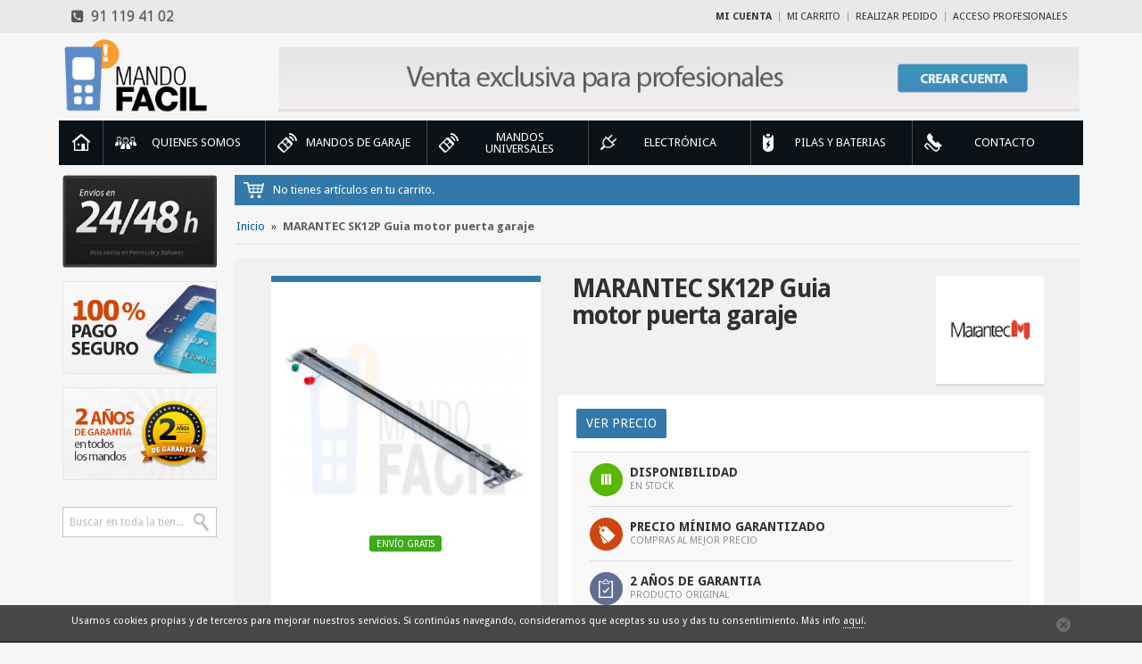

--- FILE ---
content_type: text/html; charset=UTF-8
request_url: http://www.mandos-garaje.es/marantec-sk12p-guia-motor-puerta-garaje/
body_size: 11347
content:
<!DOCTYPE html>
<!--[if IE 7]>
<html class="ie ie7">
<![endif]-->
<!--[if IE 8]>
<html class="ie ie8">
<![endif]-->
<!--[if !(IE 7) | !(IE 8) ]><!-->
<html lang="es">
<head>
  <meta http-equiv="Content-Type" content="text/html; charset=utf-8" />
<title>MARANTEC SK12P Guia motor puerta garaje</title>
<meta name="viewport" content="width=device-width, initial-scale=1.0" />
<meta name="description" content="Guía para motores Marantec montados en puertas de garaje con una altura que no supere los 2,5m" />
<meta name="keywords" content="mando a distancia, mando a distancia garaje, mando a distancia puerta automática, mando a distancia parking, puerta automática, puerta garaje, puerta garaje automática, control de acceso, puerta automática, mando a distancia, mandos a distancia" />
<meta name="robots" content="INDEX,FOLLOW" />
<link rel="icon" href="http://www.mandos-garaje.es/media/favicon/default/favicon.ico" type="image/x-icon" />
<link rel="shortcut icon" href="http://www.mandos-garaje.es/media/favicon/default/favicon.ico" type="image/x-icon" />
<!--[if lt IE 7]>
<script type="text/javascript">
//<![CDATA[
    var BLANK_URL = 'http://www.mandos-garaje.es/js/blank.html';
    var BLANK_IMG = 'http://www.mandos-garaje.es/js/spacer.gif';
//]]>
</script>
<![endif]-->
<link href='http://fonts.googleapis.com/css?family=Droid+Sans:400,700' rel='stylesheet' type='text/css'>
<link rel="stylesheet" type="text/css" href="http://www.mandos-garaje.es/media/css/bf6ecdb9490a8accb981d2a92516e139.css" />
<link rel="stylesheet" type="text/css" href="http://www.mandos-garaje.es/media/css/89bfb3dca651006201beccebf2984751.css" media="all" />
<link rel="stylesheet" type="text/css" href="http://www.mandos-garaje.es/media/css/cddff1293b29179b559e7f345c405948.css" media="print" />
<script type="text/javascript" src="http://www.mandos-garaje.es/media/js/b7db9990dc5c76848db4c04d4be8182a.js"></script>
<!--[if lte IE 9]>
<link rel="stylesheet" type="text/css" href="http://www.mandos-garaje.es/media/css/e855c9b6c08894fc7d92e59464c90289.css" media="all" />
<script type="text/javascript" src="http://www.mandos-garaje.es/media/js/9e9491fcbf6e19ab002b70e89261ba27.js"></script>
<![endif]-->
<!--[if lt IE 8]>
<link rel="stylesheet" type="text/css" href="http://www.mandos-garaje.es/media/css/f198fc370d4b824688cad826a07275d4.css" media="all" />
<![endif]-->
<!--[if lt IE 7]>
<script type="text/javascript" src="http://www.mandos-garaje.es/media/js/36386519527fa4f360430b8d8f3689ca.js"></script>
<![endif]-->

<script type="text/javascript">
//<![CDATA[
Mage.Cookies.path     = '/';
Mage.Cookies.domain   = '.www.mandos-garaje.es';
//]]>
</script>

<script type="text/javascript">
//<![CDATA[
optionalZipCountries = [];
//]]>
</script>
<script type="text/javascript">//<![CDATA[
        var Translator = new Translate({"HTML tags are not allowed":"Las etiquetas HTML no estan permitidas","Please select an option.":"Por favor, seleccione una opci\u00f3n.","This is a required field.":"Campo requerido.","Please enter a valid number in this field.":"Por favor, escriba un n\u00famero v\u00e1lido en este campo.","Please use letters only (a-z or A-Z) in this field.":"Por favor, utilice s\u00f3lo letras (a-z o A-Z) en este campo.","Please use only letters (a-z), numbers (0-9) or underscore(_) in this field, first character should be a letter.":"Por favor, use s\u00f3lo letras (a-z), n\u00fameros (0-9) o guiones bajos(_) en este campo. El primer car\u00e1cter debe ser una letra.","Please enter a valid phone number. For example (123) 456-7890 or 123-456-7890.":"Por favor, escriba un n\u00famero de tel\u00e9fono v\u00e1lido.","Please enter a valid date.":"Por favor, escriba una fecha v\u00e1lida.","Please enter a valid email address. For example johndoe@domain.com.":"Por favor, escriba una direcci\u00f3n de correo v\u00e1lida. Por ejemplo perez@dominio.com","Please make sure your passwords match.":"Aseg\u00farese de que sus contrase\u00f1as coinciden.","Please enter a valid URL. For example http:\/\/www.example.com or www.example.com":"Por favor, escriba una URL v\u00e1lida. Por ejemplo http:\/\/www.ejemplo.com o www.ejemplo.com","Please enter a valid social security number. For example 123-45-6789.":"Por favor, escriba un n\u00famero v\u00e1lido de seguridad social.","Please enter a valid zip code. For example 90602 or 90602-1234.":"Por favor, escriba un c\u00f3digo postal v\u00e1lido.","Please enter a valid zip code.":"Por favor, escriba un c\u00f3digo postal v\u00e1lido.","Please use this date format: dd\/mm\/yyyy. For example 17\/03\/2006 for the 17th of March, 2006.":"Por favor, use este formato de fecha: dd\/mm\/aaaa. Por ejemplo, 17\/03\/2006 para 17 de marzo de 2006.","Please enter a valid $ amount. For example $100.00.":"Por favor, escriba un importe v\u00e1lido.","Please select one of the above options.":"Por favor, seleccione una de las opciones arriba.","Please select one of the options.":"Por favor, seleccione una de las opciones.","Please select State\/Province.":"Por favor, seleccione Estado\/Provincia","Please enter a number greater than 0 in this field.":"Por favor, escriba un n\u00famero mayor que 0 en este campo.","Please enter a valid credit card number.":"Por favor, escriba un n\u00famero de tarjeta de cr\u00e9dito v\u00e1lido.","Please wait, loading...":"Por favor, espere. Cargando...","Complete":"Completa","Add Products":"A\u00f1adir productos","Please choose to register or to checkout as a guest":"Por favor, elija registrarse o comprar como invitado","Please specify shipping method.":"El m\u00e9todo de env\u00edo no ha sido seleccionado todav\u00eda","Please specify payment method.":"Por favor, especifique forma de pago.","Add to Cart":"Comprar","In Stock":"En Stock","Out of Stock":"Fuera de existencia"});
        //]]></script></head>
<body class="page_category  catalog-product-view catalog-product-view product-marantec-sk12p-guia-motor-puerta-garaje" itemscope itemtype="http://schema.org/WebPage">
    <div id="wrapper">
      <!-- Push Wrapper -->
            <div class="mp-pusher" id="mp-pusher">

        <!-- mp-menu -->
        
<div class="nav_menu container">
  <nav id="mp-menu" class="mp-menu">
    <div class="mp-level clearfix">
      <ul>
      	<!-- Home -->
      	<li id="mp-home" class="">
        	<a class="icon icon-home" href="http://www.mandos-garaje.es/">Inicio</a>
        </li>

                        <li id="mp-puertas" class="mp-gen icon icon-arrow-left item ">
          <a class="icon icon-puertas" href="http://www.mandos-garaje.es/quienes-somos"><span class="bubble"><span class="bubble_cell">Quienes Somos</span></span></a>
        </li>

                	      <li id="mp-mando" class="mp-gen icon icon-arrow-left item ">
          <a class="icon icon-mando" href="http://www.mandos-garaje.es/mandos-de-garaje/"><span class="bubble"><span class="bubble_cell">Mandos de garaje</span></span></a>
        </li>

                        <li id="mp-mando" class="mp-gen icon icon-arrow-left item ">
          <a class="icon icon-mando" href="http://www.mandos-garaje.es/mandos-de-garaje/universales/"><span class="bubble"><span class="bubble_cell">Mandos UNIVERSALES</span></span></a>
        </li>

                
        <!-- Level 1 -->
        <li id="mp-electro" class="mp-gen icon icon-arrow-left item ">
          <a class="icon icon-electro" href="http://www.mandos-garaje.es/electronica/"><span class="bubble"><span class="bubble_cell">Electrónica</span></span></a>
          <div class="mp-level">
            <h2 class="icon icon-electro">Electrónica</h2>
            <a class="mp-back" href="#">Volver atrás</a>
            <ul>
              
                                              <li class="item">

                
                <div class="bubble">
                  <div class="bubble_cell">
                    <a href="http://www.mandos-garaje.es/electronica/cuadros-maniobras/">Cuadros de maniobra</a>
                  </div>
                </div>
                <div class="mp-line"></div>
                <a class="mp-image" href="http://www.mandos-garaje.es/electronica/cuadros-maniobras/"><img alt="Cuadros de maniobra" src="http://www.mandos-garaje.es/media/catalog/category/cuadro_maniobras.jpg"/></a>
                <div class="mp-separator"></div>
                </li>

                                              <li class="item">

                
                <div class="bubble">
                  <div class="bubble_cell">
                    <a href="http://www.mandos-garaje.es/electronica/fotocelulas/">Fotocélulas</a>
                  </div>
                </div>
                <div class="mp-line"></div>
                <a class="mp-image" href="http://www.mandos-garaje.es/electronica/fotocelulas/"><img alt="Fotocélulas" src="http://www.mandos-garaje.es/media/catalog/category/fotocelula.png"/></a>
                <div class="mp-separator"></div>
                </li>

                                              <li class="item">

                
                <div class="bubble">
                  <div class="bubble_cell">
                    <a href="http://www.mandos-garaje.es/electronica/kits-receptores/">Kits Receptor/Mandos</a>
                  </div>
                </div>
                <div class="mp-line"></div>
                <a class="mp-image" href="http://www.mandos-garaje.es/electronica/kits-receptores/"><img alt="Kits Receptor/Mandos" src="http://www.mandos-garaje.es/media/catalog/category/kits_receptor_mandos.jpg"/></a>
                <div class="mp-separator"></div>
                </li>

                                              <li class="item">

                
                <div class="bubble">
                  <div class="bubble_cell">
                    <a href="http://www.mandos-garaje.es/electronica/receptores/">Receptores</a>
                  </div>
                </div>
                <div class="mp-line"></div>
                <a class="mp-image" href="http://www.mandos-garaje.es/electronica/receptores/"><img alt="Receptores" src="http://www.mandos-garaje.es/media/catalog/category/receptores.jpg"/></a>
                <div class="mp-separator"></div>
                </li>

              
            </ul>
          </div>
        </li>

                	      <li id="mp-mando" class="mp-gen icon icon-arrow-left item ">
          <a class="icon icon-pila" href="http://www.mandos-garaje.es/pilas-y-baterias/"><span class="bubble"><span class="bubble_cell">Pilas y Baterias</span></span></a>
        </li>

                        <li id="mp-repuesto" class="mp-list icon icon-arrow-left item ">
          <a class="icon icon-repuesto" href="http://www.mandos-garaje.es/contacto"><span class="bubble"><span class="bubble_cell">contacto</span></span></a>
        </li>

      </ul>

    </div>
  </nav>
  </div>
        <!-- /mp-menu -->

        <div class="scroller"><!-- this is for emulating position fixed of the nav -->
          <div class="scroller-inner">
            <!-- Top Navigation -->
            <div class="content clearfix">

    			    <!-- Header -->
               

<div class="header_top">
  <div class="container">
    <div class="row">
      <div class="col-md-7">
        <ul class="social">
<li><span id="c-info"><a class="t_tel" href="tel:91 119 41 02"><em class="fa fa-phone-square"></em>&nbsp; 91 119 41 02</a></span></li>
</ul>      </div>
      <div class="col-md-17 user_menu">
      	<a class="user_btn" href="#"><i></i></a>
        <div class="bubble">
          <div class="bubble_cell">
          	<ul class="quick_access list-inline">
                        <li class="first" ><a href="https://www.mandos-garaje.es/customer/account/" title="Mi cuenta" >Mi cuenta</a></li>
                                <li ><a href="http://www.mandos-garaje.es/checkout/cart/" title="Mi carrito" class="top-link-cart">Mi carrito</a></li>
                                <li ><a href="https://www.mandos-garaje.es/checkout/" title="Realizar Pedido" class="top-link-checkout">Realizar Pedido</a></li>
                                <li class=" last" ><a href="https://www.mandos-garaje.es/customer/account/login/" title="Acceso profesionales" >Acceso profesionales</a></li>
            </ul>
          </div>
        </div>
      </div>
    </div>
  </div>
</div><!-- /header_top -->

<div class="header">
  <div class="container">
    <div class="row">
      <div class="col-md-4 col-sm-14 col-xs-12">
        <div class="logo">
          <a href="http://www.mandos-garaje.es/" title="Mando-Fácil"><img class="img-responsive" alt="Mando-Fácil" src="http://www.mandos-garaje.es/skin/frontend/default/profesional/images/mandofacil.png"/></a>
        </div>
      </div>
      <div class="col-md-19 col-md-offset-1 col-xs-24">
        <div class="block_claim"><a href="/contacto" title="Crea tu cuenta profesional"><img alt="Crear cuenta profesional" class="img-responsive" src="/media/wysiwyg/ESP/images/cuenta-profesional.jpg" /></a></div>      </div>
    </div>
  </div>
</div>

<div class="block_nav clearfix">
  <a href="#" id="trigger" class="menu-trigger"><i></i></a>
</div>
              <!-- /Header -->

              <!-- Content Page -->
              <div class="container container_category">
                <div class="row">
                    <div class="col-md-20 col-sm-19 col-md-push-4 col-sm-push-5">

                      <!-- block_cart -->
                      <div class="block_cart">
	  
  <!-- NO hay artículos -->
      
    <div class="summary">
      <i></i><p>No tienes artículos en tu carrito.</p>
    </div><!-- // Summary -->
  
  <!-- SI hay artículos -->  
    
</div>
                      <!-- /block_cart -->

                    	
<div class="breadcrumbs">
  <ul>
        <li class="">
            <a href="http://www.mandos-garaje.es/" title="Ir a la p&aacute;gina inicial">Inicio</a>
                  <span>»</span>
          </li>
        <li class="">
            <strong> MARANTEC SK12P Guia motor puerta garaje                                    </strong>
                </li>
      </ul>
</div>
                          					        


<script type="text/javascript">
    var optionsPrice = new Product.OptionsPrice({"priceFormat":{"pattern":"%s\u00a0\u20ac","precision":2,"requiredPrecision":2,"decimalSymbol":",","groupSymbol":".","groupLength":3,"integerRequired":1},"includeTax":"true","showIncludeTax":false,"showBothPrices":false,"idSuffix":"_clone","oldPlusDisposition":0,"plusDisposition":0,"plusDispositionTax":0,"oldMinusDisposition":0,"minusDisposition":0,"productId":"1387","productPrice":115,"productOldPrice":115,"priceInclTax":115,"priceExclTax":95.04,"skipCalculate":0,"defaultTax":21,"currentTax":21,"tierPrices":[],"tierPricesInclTax":[],"swatchPrices":null});
</script>
<div id="messages_product_view"></div>

<div class="content_detail" itemtype="http://schema.org/Product" itemscope="">
  <div class="box_detail_product">

        <!-- Verificamos si es descatalogado -->
    
      <form action="http://www.mandos-garaje.es/checkout/cart/add/uenc/aHR0cDovL3d3dy5tYW5kb3MtZ2FyYWplLmVzL21hcmFudGVjLXNrMTJwLWd1aWEtbW90b3ItcHVlcnRhLWdhcmFqZS8,/product/1387/form_key/AQ6hq7YnIUk0rWVf/" method="post" id="product_addtocart_form" enctype="multipart/form-data">

      <div class="no-display">
          <input type="hidden" name="product" value="1387" />
          <input type="hidden" name="related_product" id="related-products-field" value="" />
      </div>


      <div class="row match">

      	<!-- Imagen -->
        <div class="col-sm-8 col-sm-offset-1 match_alt">
        	<div class="box_white brd_org match_alt">
        		
<div class="product-image">
  <div class="product_image_full">

    
          
                  <a class="img_detail_product" data-fancybox-group="gallery" title="MARANTEC SK12P Guia motor puerta garaje" href="http://www.mandos-garaje.es/media/catalog/product/cache/1/image/500x/83e28b56dd4a964c3e55ca2dfd953651/m/a/marantec-skp_1.jpg" alt="MARANTEC SK12P Guia motor puerta garaje">
                    <img class="img-responsive cloud-zoom" src="http://www.mandos-garaje.es/media/catalog/product/cache/1/image/300x/83e28b56dd4a964c3e55ca2dfd953651/m/a/marantec-skp_1.jpg" alt="MARANTEC SK12P Guia motor puerta garaje" data-zoom-image="http://www.mandos-garaje.es/media/catalog/product/cache/1/image/600x/83e28b56dd4a964c3e55ca2dfd953651/m/a/marantec-skp_1.jpg"/>
                                          <span class="send-free"><span>Envío gratis</span></span>
                                      </a>


    
  </div>

  
  
</div>

<script type="text/javascript">
// Zoom
jQuery(".cloud-zoom").elevateZoom({zoomWindowPosition: "content-zoom", zoomWindowHeight: 300, zoomWindowWidth:400, borderSize: 1, easing:true,lensFadeIn: 200,lensFadeOut: 200,zoomWindowFadeIn: 200,zoomWindowFadeOut: 200,});
</script>
          </div>
        </div>


        <!-- Comprar producto -->
        <div class="col-sm-14 match_alt">
        	<div id="content-zoom"></div>
        	<div class="cab_product mb_10">
          	<div class="row alt_main">
            	<div class="col-sm-18">
              	<div class="bubble alt_item">
                	<div class="bubble_cell">

          				                    	
                                        
                    
                                      
                    
                                      
                    
                                      
                    
                                      
                    
                  
                    <h1 itemprop="name">MARANTEC SK12P Guia motor puerta garaje</h1>

                    <!-- AddThis Button BEGIN -->
                    <div class="addthis_toolbox addthis_default_style ">
                        <a class="addthis_button_preferred_1"></a>
                        <a class="addthis_button_preferred_2"></a>
                        <a class="addthis_button_preferred_3"></a>
                        <a class="addthis_button_preferred_4"></a>
                        <a class="addthis_button_compact"></a>
                        <a class="addthis_counter addthis_bubble_style"></a>
                    </div>
                    <!-- AddThis Button END -->

                  </div>

                </div>
            	</div>
              <div class="col-sm-6 hidden-xs">
                <div id="logo-marca" class="box_white line_shadow pull-right">
                  
<img alt="MARANTEC" class="img-responsive" src="http://www.mandos-garaje.es/media/catalog/category/marantec.jpg"/>                </div>
              </div>
            </div>
          </div>

          <div class="box_white match_alt">
            <div class="buy_product">

              <div class="row">
              	                                          <div class="btn-view-price">
                          <a class="btn" href="/acceso-profesionales" title="Ver precio">
                              <span>Ver precio</span>
                          </a>
                      </div>
                                    </div>

                  
                                                        
                  
                  
                  
              <!-- Productos compatibles -->

              
    		      
             <!-- Productos compatibles -->

            <!-- Claim stock -->
            


<div class="availability in-stock single_description_product">
  <div class="box_stock">
    <div class="bubble">
      <div class="bubble_cell">
                <i></i><span><strong>Disponibilidad</strong> <em>En Stock</em></span>
                </span>
      </div>
    </div>
  </div>
  <div class="box_price">
    <div class="bubble">
      <div class="bubble_cell">
      <i></i><span><strong>Precio mínimo garantizado</strong> <em>Compras al mejor precio</em></span>
      </div>
    </div>
  </div>

  <div class="box_warranty">
    <div class="bubble">
      <div class="bubble_cell">
      <i></i><span><strong>2 años de garantia</strong> <em>Producto original</em></span>
      </div>
    </div>
  </div>
</div>
            <!-- /Claim stock -->

          </div><!-- // Buy Product -->
        </div>

      </div>
      <!-- /Comprar producto -->

    </div>

    <!-- Sombra bloques de igual altura -->
    <div class="row line_divider">
    	<div class="col-sm-8 col-sm-offset-1"><div class="line_shadow"></div></div>
      <div class="col-sm-14"><div class="line_shadow"></div></div>
    </div>
    <!-- /Sombra bloques de igual altura -->

    </form>
     <!-- Fin si es descatalogado -->
  </div>

  <div class="box_info_product">
    <div class="row">
      <div class="col-sm-14 col-sm-push-9">

      	<script src="http://www.mandos-garaje.es/skin/frontend/default/profesional/js/tabs.js"></script>
		    <script>
          document.observe('dom:loaded',function(){
          new Control.Tabs('tabs');
          });
        </script>
        <div id="tabs">
					                    
          <ul class="nav_tabs">
          	              <li><a href="#tabs-2">Características</a></li>
                      </ul>

					
          <div id="tabs-2" class="content_tabs clearfix">
          	<!-- Atributos standars -->
						              <table id="product-attribute-specs-table">
    <tbody>
          <tr>
        <th>Marca</th>
        <td>MARANTEC</td>
      </tr>
          <tr>
        <th>Alimentación</th>
        <td>No</td>
      </tr>
          <tr>
        <th>Alimentación del motor</th>
        <td>No</td>
      </tr>
          <tr>
        <th>Tipo de uso</th>
        <td>Doméstico</td>
      </tr>
          <tr>
        <th>Grado de Protección</th>
        <td>No</td>
      </tr>
          <tr>
        <th>Potencia</th>
        <td>No</td>
      </tr>
          <tr>
        <th>Dimensiones</th>
        <td>No</td>
      </tr>
          <tr>
        <th>Empuje del motor</th>
        <td>No</td>
      </tr>
          <tr>
        <th>Capacidad</th>
        <td>No</td>
      </tr>
          <tr>
        <th>Fuerza</th>
        <td>No</td>
      </tr>
          <tr>
        <th>Peso máximo de la puerta</th>
        <td>No</td>
      </tr>
          <tr>
        <th>Longitud máxima de la puerta</th>
        <td>No</td>
      </tr>
          <tr>
        <th>Revoluciones</th>
        <td>No</td>
      </tr>
          <tr>
        <th>Módulo del piñón</th>
        <td>No</td>
      </tr>
          <tr>
        <th>Absorción</th>
        <td>No</td>
      </tr>
          <tr>
        <th>Velocidad de maniobra</th>
        <td>No</td>
      </tr>
          <tr>
        <th>Protección térmica del motor</th>
        <td>No</td>
      </tr>
          <tr>
        <th>Finales de carrera de tipo</th>
        <td>No</td>
      </tr>
          <tr>
        <th>Disponibilidad</th>
        <td>En Stock</td>
      </tr>
          <tr>
        <th>Alcance</th>
        <td>No</td>
      </tr>
          <tr>
        <th>Dimensiones</th>
        <td>No</td>
      </tr>
          <tr>
        <th>Voltaje de salida</th>
        <td>No</td>
      </tr>
          <tr>
        <th>Tipo Motor</th>
        <td>No</td>
      </tr>
          <tr>
        <th>Frecuencia del Receptor</th>
        <td>No</td>
      </tr>
          <tr>
        <th>Número de códigos</th>
        <td>No</td>
      </tr>
          <tr>
        <th>Salida para electrocerradura</th>
        <td>N/D</td>
      </tr>
        </tbody>
</table>
<script type="text/javascript">decorateTable('product-attribute-specs-table')</script>
                      </div>

					
        </div>
        <div class="box_white line_shadow mb_10">
        	
<div class="box-collateral box-reviews box_opiniones" id="customer-reviews">
        
    
<div class="form-add">
  <h4>Opinión MARANTEC SK12P Guia motor puerta garaje</h4>
    <p>¿Has utilizado o adquirido recientemente este producto?, dejanos tu opinión, ésta será util para otros usuarios.</p>
    <form action="http://www.mandos-garaje.es/review/product/post/id/1387/" method="post" id="review-form">
    <fieldset>
                  <h5>¿Cómo califica a este producto? <em class="req required">(Obligatorio)</em></h5>
      <span id="input-message-box"></span>
      <table class="data-table table" id="product-review-table">
        <thead>
          <tr>
            <th><span class="nobr">1</span></th>
            <th><span class="nobr">2</span></th>
            <th><span class="nobr">3</span></th>
            <th><span class="nobr">4</span></th>
            <th><span class="nobr">5</span></th>
          </tr>
        </thead>
        <tbody>
                    <tr>
                                    <td class="value"><input type="radio" name="ratings[1]" id="Quality_1" value="1" class="radio" /></td>
                        <td class="value"><input type="radio" name="ratings[1]" id="Quality_2" value="2" class="radio" /></td>
                        <td class="value"><input type="radio" name="ratings[1]" id="Quality_3" value="3" class="radio" /></td>
                        <td class="value"><input type="radio" name="ratings[1]" id="Quality_4" value="4" class="radio" /></td>
                        <td class="value"><input type="radio" name="ratings[1]" id="Quality_5" value="5" class="radio" /></td>
                      </tr>
                  </tbody>
      </table>
      <input type="hidden" name="validate_rating" class="validate-rating" value="" />
      <script type="text/javascript">decorateTable('product-review-table')</script>
            <ul class="form-list">
        <li>
          <label for="nickname_field" class="required">Nombre <em class="req">(Obligatorio)</em></label>
          <div class="input-box">
            <input type="text" name="nickname" id="nickname_field" class="input-text required-entry" value="" />
          </div>
        </li>
                <input type="hidden" name="title" id="summary_field" class="input-text" value="3.20.225.255" />
        <li>
          <label for="review_field" class="required">Opinión <em class="req">(Obligatorio)</em></label>
          <div class="input-box">
            <textarea name="detail" id="review_field" cols="5" rows="3" class="required-entry"></textarea>
          </div>
        </li>
      </ul>
    </fieldset>
    <div class="buttons-set">
      <button type="submit" title="Enviar opinión" class="btn btn-default">Enviar opinión</button>
    </div>
  </form>
  <script type="text/javascript">
    //<![CDATA[
        var dataForm = new VarienForm('review-form');
        Validation.addAllThese(
        [
               ['validate-rating', 'Por favor, seleccione una de las calficaciones de arriba', function(v) {
                    var trs = $('product-review-table').select('tr');
                    var inputs;
                    var error = 1;

                    for( var j=0; j < trs.length; j++ ) {
                        var tr = trs[j];
                        if( j > 0 ) {
                            inputs = tr.select('input');

                            for( i in inputs ) {
                                if( inputs[i].checked == true ) {
                                    error = 0;
                                }
                            }

                            if( error == 1 ) {
                                return false;
                            } else {
                                error = 1;
                            }
                        }
                    }
                    return true;
                }]
        ]
        );
    //]]>
    </script>
  </div>
    
</div>
        </div><!-- /Box -->

        <div class="box_white line_shadow mb_10">
  <div class="box_mas_buscado">
    <h4>Lo más buscado en Mando Fácil</h4>
  <div>

                <a href="http://www.mandos-garaje.es/accesorios/" title="Accesorios" style=" font-size:15px">Accesorios</a>
                                <a href="http://www.mandos-garaje.es/accesorios/accesorios-marantec/" title="Accesorios MARANTEC" style=" font-size:15px">Accesorios MARANTEC</a>
                                <a href="http://www.mandos-garaje.es/marcas/" title="Marcas" style=" font-size:15px">Marcas</a>
                                <a href="http://www.mandos-garaje.es/marcas/marantec/" title="MARANTEC" style=" font-size:15px">MARANTEC</a>
                		</div>
	</div>
</div><!-- /Box -->

    

      </div>
      <div class="col-sm-8 col-sm-offset-1 col-sm-pull-14">

                        				
				
        <!-- Productos a los que sustituye -->
                	
                <!-- // -->

        <!-- Productos relacionados -->
        <div class="box_white line_shadow mb_10">
  <div class="products_relacionados">
    <h4>Productos relacionados</h4>
    <ul>
    	      <li itemtype="http://schema.org/Product" itemscope="">
      	<div class="row">
        	<div class="col-xs-10">
            <a href="http://www.mandos-garaje.es/motor-puerta-garaje-marantec-comfort-260/" title="Motor puerta garaje MARANTEC Comfort 260">
            <img class="img-responsive" itemprop="image" src="http://www.mandos-garaje.es/media/catalog/product/cache/1/thumbnail/100x/9df78eab33525d08d6e5fb8d27136e95/p/a/pack_marantec_260_1.jpg" alt="MARANTEC Comfort 260 " />
            </a>
        	</div>
          <div class="col-xs-14">
        		<h2><a href="http://www.mandos-garaje.es/motor-puerta-garaje-marantec-comfort-260/" itemprop="name" itemprop="url" title="Motor puerta garaje MARANTEC Comfort 260">Motor puerta garaje MARANTEC Comfort 260</a></h2>
        		        		<a title="Comprar Motor puerta garaje MARANTEC Comfort 260" href="http://www.mandos-garaje.es/motor-puerta-garaje-marantec-comfort-260/" class="list_buy"><i></i>Comprar</a>
      		</div>
        </div>
      </li>
            <li itemtype="http://schema.org/Product" itemscope="">
      	<div class="row">
        	<div class="col-xs-10">
            <a href="http://www.mandos-garaje.es/motor-puerta-garaje-marantec-comfort-270/" title="Motor puerta garaje MARANTEC Comfort 270">
            <img class="img-responsive" itemprop="image" src="http://www.mandos-garaje.es/media/catalog/product/cache/1/thumbnail/100x/9df78eab33525d08d6e5fb8d27136e95/p/a/pack_marantec_270.jpg" alt="MARANTEC Comfort 270" />
            </a>
        	</div>
          <div class="col-xs-14">
        		<h2><a href="http://www.mandos-garaje.es/motor-puerta-garaje-marantec-comfort-270/" itemprop="name" itemprop="url" title="Motor puerta garaje MARANTEC Comfort 270">Motor puerta garaje MARANTEC Comfort 270</a></h2>
        		        		<a title="Comprar Motor puerta garaje MARANTEC Comfort 270" href="http://www.mandos-garaje.es/motor-puerta-garaje-marantec-comfort-270/" class="list_buy"><i></i>Comprar</a>
      		</div>
        </div>
      </li>
            <li itemtype="http://schema.org/Product" itemscope="">
      	<div class="row">
        	<div class="col-xs-10">
            <a href="http://www.mandos-garaje.es/motor-puerta-garaje-marantec-comfort-280/" title="Motor puerta garaje MARANTEC Comfort 280">
            <img class="img-responsive" itemprop="image" src="http://www.mandos-garaje.es/media/catalog/product/cache/1/thumbnail/100x/9df78eab33525d08d6e5fb8d27136e95/p/a/pack_marantec_280.jpg" alt="MARANTEC Comfort 280" />
            </a>
        	</div>
          <div class="col-xs-14">
        		<h2><a href="http://www.mandos-garaje.es/motor-puerta-garaje-marantec-comfort-280/" itemprop="name" itemprop="url" title="Motor puerta garaje MARANTEC Comfort 280">Motor puerta garaje MARANTEC Comfort 280</a></h2>
        		        		<a title="Comprar Motor puerta garaje MARANTEC Comfort 280" href="http://www.mandos-garaje.es/motor-puerta-garaje-marantec-comfort-280/" class="list_buy"><i></i>Comprar</a>
      		</div>
        </div>
      </li>
            <li itemtype="http://schema.org/Product" itemscope="">
      	<div class="row">
        	<div class="col-xs-10">
            <a href="http://www.mandos-garaje.es/marantec-comfort-260-kit-motor-puerta-seccional/" title="MARANTEC Comfort 260 KIT motor puerta seccional">
            <img class="img-responsive" itemprop="image" src="http://www.mandos-garaje.es/media/catalog/product/cache/1/thumbnail/100x/9df78eab33525d08d6e5fb8d27136e95/k/i/kit-marantec-260-comfort.jpg" alt="kit MARANTEC Comfort 260" />
            </a>
        	</div>
          <div class="col-xs-14">
        		<h2><a href="http://www.mandos-garaje.es/marantec-comfort-260-kit-motor-puerta-seccional/" itemprop="name" itemprop="url" title="MARANTEC Comfort 260 KIT motor puerta seccional">MARANTEC Comfort 260 KIT motor puerta seccional</a></h2>
        		        		<a title="Comprar MARANTEC Comfort 260 KIT motor puerta seccional" href="http://www.mandos-garaje.es/marantec-comfort-260-kit-motor-puerta-seccional/" class="list_buy"><i></i>Comprar</a>
      		</div>
        </div>
      </li>
            <li itemtype="http://schema.org/Product" itemscope="">
      	<div class="row">
        	<div class="col-xs-10">
            <a href="http://www.mandos-garaje.es/marantec-comfort-270-kit-motor-puerta-seccional/" title="MARANTEC Comfort 270 KIT motor puerta seccional">
            <img class="img-responsive" itemprop="image" src="http://www.mandos-garaje.es/media/catalog/product/cache/1/thumbnail/100x/9df78eab33525d08d6e5fb8d27136e95/k/i/kit-marantec-260-comfort_1.jpg" alt="MARANTEC Comfort 270 KIT motor puerta seccional" />
            </a>
        	</div>
          <div class="col-xs-14">
        		<h2><a href="http://www.mandos-garaje.es/marantec-comfort-270-kit-motor-puerta-seccional/" itemprop="name" itemprop="url" title="MARANTEC Comfort 270 KIT motor puerta seccional">MARANTEC Comfort 270 KIT motor puerta seccional</a></h2>
        		        		<a title="Comprar MARANTEC Comfort 270 KIT motor puerta seccional" href="http://www.mandos-garaje.es/marantec-comfort-270-kit-motor-puerta-seccional/" class="list_buy"><i></i>Comprar</a>
      		</div>
        </div>
      </li>
            <li itemtype="http://schema.org/Product" itemscope="">
      	<div class="row">
        	<div class="col-xs-10">
            <a href="http://www.mandos-garaje.es/marantec-comfort-280-kit-motor-puerta-seccional/" title="MARANTEC Comfort 280 KIT motor puerta seccional">
            <img class="img-responsive" itemprop="image" src="http://www.mandos-garaje.es/media/catalog/product/cache/1/thumbnail/100x/9df78eab33525d08d6e5fb8d27136e95/k/i/kit-marantec-260-comfort_1_1.jpg" alt="MARANTEC Comfort 280 KIT motor puerta seccional" />
            </a>
        	</div>
          <div class="col-xs-14">
        		<h2><a href="http://www.mandos-garaje.es/marantec-comfort-280-kit-motor-puerta-seccional/" itemprop="name" itemprop="url" title="MARANTEC Comfort 280 KIT motor puerta seccional">MARANTEC Comfort 280 KIT motor puerta seccional</a></h2>
        		        		<a title="Comprar MARANTEC Comfort 280 KIT motor puerta seccional" href="http://www.mandos-garaje.es/marantec-comfort-280-kit-motor-puerta-seccional/" class="list_buy"><i></i>Comprar</a>
      		</div>
        </div>
      </li>
          </ul>
  </div>
</div><!-- /Box -->
        <!-- // -->

        
        <div class="box_blue line_shadow mb_10">
          <div class="atencion_cliente">
                        <h4>Nuestro servicio de atención al cliente</h4>
            <p>¿Tienes dudas sobre este producto? nuestros técnicos pueden ayudarte a resolver tus dudas, orientarte y aconsejarte con este u otro producto relacionado.</p>
            <p>Teléfono: <strong>91 119 41 02</strong></p>
            <p>Email: <a href="mailto:info@mandos-garaje.es" title="info@mandos-garaje.es">info@mandos-garaje.es</a></p>
          </div>
        </div>

      </div>
    </div>
  </div>
</div><!-- /Detail -->

<!-- Slide Products Interesting -->



<div class="block_featured_products products_grid content_slide">
  <div class="cab">
    <h2>Otros productos que pueden interesarte</h2>
  </div>

  <div class="slide slide_products">
  	<a class="arrow-left" id="left_01" href="#">Left</a>
    <a class="arrow-right" id="right_01" href="#">Right</a>
      <div class="swiper-container" id="slide_01">
        <ul class="row swiper-wrapper">

          
          <li class="col-sm-4 swiper-slide" itemtype="http://schema.org/Product" itemscope="">
            <div class="item">

              
              <div class="product_stock">

                  <span class="availability"><i class="i-stock"></i>En stock</span>
                  <span class="delivery">Entrega 24h</span>

              </div>

              
              <!-- Foto producto -->
              <div class="product_image">
                <a href="/receptor-clemsa-re-400/" title="Motor SOMFY ELIXO 500 RTS"><img class="img-responsive" itemprop="image" src="http://www.mandos-garaje.es/media/catalog/product/cache/1/small_image/150x/f85b665d2e54dbe93bd87e98568711cb/r/e/receptor-clemsa-re-400.jpg" alt="Motor SOMFY ELIXO 500 RTS" /></a>
              </div>

              <!-- Nombre producto -->
              <div class="product_name">
                <div class="bubble">
                  <div class="bubble_cell">
                    <h2><a href="/receptor-clemsa-re-400/" title="Receptor CLEMSA RE 400">Receptor CLEMSA RE 400</a></h2>
                  </div>
                </div>
              </div>

              <!-- Comprar y precio producto -->
              <div class="product_cart clearfix">
                <div class="product_buy">
                  <div class="bubble">
                    <div class="bubble_cell">
                    	                    </div>
                  </div>
                </div>

                
                
      				
                  <div  style="line-height: 0.8em; text-align: center; font-size: 0.725em;">
                    <div class="bubble" style="width:100%">
                      <div class="bubble_cell" >
                                                <span><a href="/acceso-profesionales" title="Crea tu cuenta profesional">Crea tu cuenta profesional</a></span>

                      </div>
                    </div>
                  </div>

              
            </div>
          </li>

          
          <li class="col-sm-4 swiper-slide" itemtype="http://schema.org/Product" itemscope="">
            <div class="item">

              
              <div class="product_stock">

                  <span class="availability"><i class="i-stock"></i>En stock</span>

              </div>

              
              <!-- Foto producto -->
              <div class="product_image">
                <a href="/fotocelula-gibidi-dcf180/" title="GIBIDI DCF180"><img class="img-responsive" itemprop="image" src="http://www.mandos-garaje.es/media/catalog/product/cache/1/small_image/150x/f85b665d2e54dbe93bd87e98568711cb/g/i/gibidi-dcf-180.jpg" alt="GIBIDI DCF180" /></a>
              </div>

              <!-- Nombre producto -->
              <div class="product_name">
                <div class="bubble">
                  <div class="bubble_cell">
                    <h2><a href="/fotocelula-gibidi-dcf180/" title="Fotocélula GIBIDI DCF180">Fotocélula GIBIDI DCF180</a></h2>
                  </div>
                </div>
              </div>

              <!-- Comprar y precio producto -->
              <div class="product_cart clearfix">
                <div class="product_buy">
                  <div class="bubble">
                    <div class="bubble_cell">
                    	                    </div>
                  </div>
                </div>

                
                
      				
                  <div  style="line-height: 0.8em; text-align: center; font-size: 0.725em;">
                    <div class="bubble" style="width:100%">
                      <div class="bubble_cell" >
                                                <span><a href="/acceso-profesionales" title="Crea tu cuenta profesional">Crea tu cuenta profesional</a></span>

                      </div>
                    </div>
                  </div>

              
            </div>
          </li>

          
          <li class="col-sm-4 swiper-slide" itemtype="http://schema.org/Product" itemscope="">
            <div class="item">

              
              <div class="product_stock">

                  <span class="availability"><i class="i-stock"></i>En stock</span>

              </div>

              
              <!-- Foto producto -->
              <div class="product_image">
                <a href="/receptor-ditec-bixlr12-cont1/" title="Motor Marantec 220.2"><img class="img-responsive" itemprop="image" src="http://www.mandos-garaje.es/media/catalog/product/cache/1/small_image/150x/f85b665d2e54dbe93bd87e98568711cb/b/e/beninca-lr12.jpg" alt="Motor Marantec 220.2" /></a>
              </div>

              <!-- Nombre producto -->
              <div class="product_name">
                <div class="bubble">
                  <div class="bubble_cell">
                    <h2><a href="/receptor-ditec-bixlr12-cont1/" title="Receptor DITEC BIXLR12 Cont1">Receptor DITEC BIXLR12 Cont1</a></h2>
                  </div>
                </div>
              </div>

              <!-- Comprar y precio producto -->
              <div class="product_cart clearfix">
                <div class="product_buy">
                  <div class="bubble">
                    <div class="bubble_cell">
                    	                    </div>
                  </div>
                </div>

                
                
      				
                  <div  style="line-height: 0.8em; text-align: center; font-size: 0.725em;">
                    <div class="bubble" style="width:100%">
                      <div class="bubble_cell" >
                                                <span><a href="/acceso-profesionales" title="Crea tu cuenta profesional">Crea tu cuenta profesional</a></span>

                      </div>
                    </div>
                  </div>

              
            </div>
          </li>

          
          <li class="col-sm-4 swiper-slide" itemtype="http://schema.org/Product" itemscope="">
            <div class="item">

              
              <div class="product_stock">

                  <span class="availability"><i class="i-stock"></i>En stock</span>

              </div>

              
              <!-- Foto producto -->
              <div class="product_image">
                <a href="/receptor-fadini-jubi-433-2-r/" title="Motor SOMFY ELIXO 500 RTS"><img class="img-responsive" itemprop="image" src="http://www.mandos-garaje.es/media/catalog/product/cache/1/small_image/150x/f85b665d2e54dbe93bd87e98568711cb/r/e/receptor_fadini_jubi_433_2.jpg" alt="Motor SOMFY ELIXO 500 RTS" /></a>
              </div>

              <!-- Nombre producto -->
              <div class="product_name">
                <div class="bubble">
                  <div class="bubble_cell">
                    <h2><a href="/receptor-fadini-jubi-433-2-r/" title="Receptor FADINI JUBI 433/2 R">Receptor FADINI JUBI 433/2 R</a></h2>
                  </div>
                </div>
              </div>

              <!-- Comprar y precio producto -->
              <div class="product_cart clearfix">
                <div class="product_buy">
                  <div class="bubble">
                    <div class="bubble_cell">
                    	                    </div>
                  </div>
                </div>

                
                
      				
                  <div  style="line-height: 0.8em; text-align: center; font-size: 0.725em;">
                    <div class="bubble" style="width:100%">
                      <div class="bubble_cell" >
                                                <span><a href="/acceso-profesionales" title="Crea tu cuenta profesional">Crea tu cuenta profesional</a></span>

                      </div>
                    </div>
                  </div>

              
            </div>
          </li>

          
          <li class="col-sm-4 swiper-slide" itemtype="http://schema.org/Product" itemscope="">
            <div class="item">

              
              <div class="product_stock">

                  <span class="availability"><i class="i-stock"></i>En stock</span>

              </div>

              
              <!-- Foto producto -->
              <div class="product_image">
                <a href="/kit-lampara-antena-came-kiaro-kled/" title="Motor Corredera FAAC 746"><img class="img-responsive" itemprop="image" src="http://www.mandos-garaje.es/media/catalog/product/cache/1/small_image/150x/f85b665d2e54dbe93bd87e98568711cb/c/a/came-kled24_1_1_1.jpg" alt="Motor Corredera FAAC 746" /></a>
              </div>

              <!-- Nombre producto -->
              <div class="product_name">
                <div class="bubble">
                  <div class="bubble_cell">
                    <h2><a href="/kit-lampara-antena-came-kiaro-kled/" title="Kit Lámpara - Antena CAME Kiaro KLED">Kit Lámpara - Antena CAME Kiaro KLED</a></h2>
                  </div>
                </div>
              </div>

              <!-- Comprar y precio producto -->
              <div class="product_cart clearfix">
                <div class="product_buy">
                  <div class="bubble">
                    <div class="bubble_cell">
                    	                    </div>
                  </div>
                </div>

                
                
      				
                  <div  style="line-height: 0.8em; text-align: center; font-size: 0.725em;">
                    <div class="bubble" style="width:100%">
                      <div class="bubble_cell" >
                                                <span><a href="/acceso-profesionales" title="Crea tu cuenta profesional">Crea tu cuenta profesional</a></span>

                      </div>
                    </div>
                  </div>

              
            </div>
          </li>

          
          <li class="col-sm-4 swiper-slide" itemtype="http://schema.org/Product" itemscope="">
            <div class="item">

              
              <div class="product_stock">

                  <span class="availability"><i class="i-stock"></i>En stock</span>

              </div>

              
              <!-- Foto producto -->
              <div class="product_image">
                <a href="/kit-receptor-bft-clonix-2/" title="BFT CLONIX 2 KIT Receptor enchufable"><img class="img-responsive" itemprop="image" src="http://www.mandos-garaje.es/media/catalog/product/cache/1/small_image/150x/f85b665d2e54dbe93bd87e98568711cb/k/i/kit-bft-clonix-2_1.jpg" alt="BFT CLONIX 2 KIT Receptor enchufable" /></a>
              </div>

              <!-- Nombre producto -->
              <div class="product_name">
                <div class="bubble">
                  <div class="bubble_cell">
                    <h2><a href="/kit-receptor-bft-clonix-2/" title="Kit receptor BFT CLONIX 2">Kit receptor BFT CLONIX 2</a></h2>
                  </div>
                </div>
              </div>

              <!-- Comprar y precio producto -->
              <div class="product_cart clearfix">
                <div class="product_buy">
                  <div class="bubble">
                    <div class="bubble_cell">
                    	                    </div>
                  </div>
                </div>

                
                
      				
                  <div  style="line-height: 0.8em; text-align: center; font-size: 0.725em;">
                    <div class="bubble" style="width:100%">
                      <div class="bubble_cell" >
                                                <span><a href="/acceso-profesionales" title="Crea tu cuenta profesional">Crea tu cuenta profesional</a></span>

                      </div>
                    </div>
                  </div>

              
            </div>
          </li>

          
          <li class="col-sm-4 swiper-slide" itemtype="http://schema.org/Product" itemscope="">
            <div class="item">

              
              <div class="product_stock">

                  <span class="availability"><i class="i-stock"></i>En stock</span>
                  <span class="delivery">Entrega 24h</span>

              </div>

              
              <!-- Foto producto -->
              <div class="product_image">
                <a href="/fotocelula-marantec-sp624/" title="Motor SOMFY ELIXO 500 RTS"><img class="img-responsive" itemprop="image" src="http://www.mandos-garaje.es/media/catalog/product/cache/1/small_image/150x/f85b665d2e54dbe93bd87e98568711cb/m/a/marantec-special-614_3.jpg" alt="Motor SOMFY ELIXO 500 RTS" /></a>
              </div>

              <!-- Nombre producto -->
              <div class="product_name">
                <div class="bubble">
                  <div class="bubble_cell">
                    <h2><a href="/fotocelula-marantec-sp624/" title="Fotocélula MARANTEC SP624">Fotocélula MARANTEC SP624</a></h2>
                  </div>
                </div>
              </div>

              <!-- Comprar y precio producto -->
              <div class="product_cart clearfix">
                <div class="product_buy">
                  <div class="bubble">
                    <div class="bubble_cell">
                    	                    </div>
                  </div>
                </div>

                
                
      				
                  <div  style="line-height: 0.8em; text-align: center; font-size: 0.725em;">
                    <div class="bubble" style="width:100%">
                      <div class="bubble_cell" >
                                                <span><a href="/acceso-profesionales" title="Crea tu cuenta profesional">Crea tu cuenta profesional</a></span>

                      </div>
                    </div>
                  </div>

              
            </div>
          </li>

          
          <li class="col-sm-4 swiper-slide" itemtype="http://schema.org/Product" itemscope="">
            <div class="item">

              
              <div class="product_stock">

                  <span class="availability"><i class="i-stock"></i>En stock</span>

              </div>

              
              <!-- Foto producto -->
              <div class="product_image">
                <a href="/came-caja-myto-c/" title="Motor batiente CLEMSA AA 4220 BT"><img class="img-responsive" itemprop="image" src="http://www.mandos-garaje.es/media/catalog/product/cache/1/small_image/150x/f85b665d2e54dbe93bd87e98568711cb/c/a/caja-motor-came-myto-me_2.jpg" alt="Motor batiente CLEMSA AA 4220 BT" /></a>
              </div>

              <!-- Nombre producto -->
              <div class="product_name">
                <div class="bubble">
                  <div class="bubble_cell">
                    <h2><a href="/came-caja-myto-c/" title="CAME Caja MYTO-C">CAME Caja MYTO-C</a></h2>
                  </div>
                </div>
              </div>

              <!-- Comprar y precio producto -->
              <div class="product_cart clearfix">
                <div class="product_buy">
                  <div class="bubble">
                    <div class="bubble_cell">
                    	                    </div>
                  </div>
                </div>

                
                
      				
                  <div  style="line-height: 0.8em; text-align: center; font-size: 0.725em;">
                    <div class="bubble" style="width:100%">
                      <div class="bubble_cell" >
                                                <span><a href="/acceso-profesionales" title="Crea tu cuenta profesional">Crea tu cuenta profesional</a></span>

                      </div>
                    </div>
                  </div>

              
            </div>
          </li>

          
          <li class="col-sm-4 swiper-slide" itemtype="http://schema.org/Product" itemscope="">
            <div class="item">

              
              <div class="product_stock">

                  <span class="availability"><i class="i-stock"></i>En stock</span>

              </div>

              
              <!-- Foto producto -->
              <div class="product_image">
                <a href="/lampara-se-alizacion-bft-radius-b-lta-024-r1/" title="Lámpara señalización BFT Radius B LTA 230 R1"><img class="img-responsive" itemprop="image" src="http://www.mandos-garaje.es/media/catalog/product/cache/1/small_image/150x/f85b665d2e54dbe93bd87e98568711cb/l/_/l_mpara_radius_1_2.jpg" alt="Lámpara señalización BFT Radius B LTA 230 R1" /></a>
              </div>

              <!-- Nombre producto -->
              <div class="product_name">
                <div class="bubble">
                  <div class="bubble_cell">
                    <h2><a href="/lampara-se-alizacion-bft-radius-b-lta-024-r1/" title="Lámpara señalización BFT Radius B LTA 024 R1">Lámpara señalización BFT Radius B LTA 024 R1</a></h2>
                  </div>
                </div>
              </div>

              <!-- Comprar y precio producto -->
              <div class="product_cart clearfix">
                <div class="product_buy">
                  <div class="bubble">
                    <div class="bubble_cell">
                    	                    </div>
                  </div>
                </div>

                
                
      				
                  <div  style="line-height: 0.8em; text-align: center; font-size: 0.725em;">
                    <div class="bubble" style="width:100%">
                      <div class="bubble_cell" >
                                                <span><a href="/acceso-profesionales" title="Crea tu cuenta profesional">Crea tu cuenta profesional</a></span>

                      </div>
                    </div>
                  </div>

              
            </div>
          </li>

          
          <li class="col-sm-4 swiper-slide" itemtype="http://schema.org/Product" itemscope="">
            <div class="item">

              
              <div class="product_stock">

                  <span class="availability"><i class="i-stock"></i>En stock</span>

              </div>

              
              <!-- Foto producto -->
              <div class="product_image">
                <a href="/receptor-nice-ox2/" title="NICE OX2"><img class="img-responsive" itemprop="image" src="http://www.mandos-garaje.es/media/catalog/product/cache/1/small_image/150x/f85b665d2e54dbe93bd87e98568711cb/n/i/nice-ox2.jpg" alt="NICE OX2" /></a>
              </div>

              <!-- Nombre producto -->
              <div class="product_name">
                <div class="bubble">
                  <div class="bubble_cell">
                    <h2><a href="/receptor-nice-ox2/" title="Receptor NICE OX2">Receptor NICE OX2</a></h2>
                  </div>
                </div>
              </div>

              <!-- Comprar y precio producto -->
              <div class="product_cart clearfix">
                <div class="product_buy">
                  <div class="bubble">
                    <div class="bubble_cell">
                    	                    </div>
                  </div>
                </div>

                
                
      				
                  <div  style="line-height: 0.8em; text-align: center; font-size: 0.725em;">
                    <div class="bubble" style="width:100%">
                      <div class="bubble_cell" >
                                                <span><a href="/acceso-profesionales" title="Crea tu cuenta profesional">Crea tu cuenta profesional</a></span>

                      </div>
                    </div>
                  </div>

              
            </div>
          </li>

                  </ul>
      </div>
    </div>
</div>

<!-- Fin Slide Products Interesting -->

<div class="clearer"></div>

<script type="text/javascript">
  //<![CDATA[
  var productAddToCartForm = new VarienForm('product_addtocart_form');
  productAddToCartForm.submit = function(button, url) {
      if (this.validator.validate()) {
          var form = this.form;
          var oldUrl = form.action;

          if (url) {
             form.action = url;
          }
          var e = null;
          try {
              this.form.submit();
          } catch (e) {
          }
          this.form.action = oldUrl;
          if (e) {
              throw e;
          }

          if (button && button != 'undefined') {
              button.disabled = true;
          }
      }
  }.bind(productAddToCartForm);

  productAddToCartForm.submitLight = function(button, url){
      if(this.validator) {
          var nv = Validation.methods;
          delete Validation.methods['required-entry'];
          delete Validation.methods['validate-one-required'];
          delete Validation.methods['validate-one-required-by-name'];
          // Remove custom datetime validators
          for (var methodName in Validation.methods) {
              if (methodName.match(/^validate-datetime-.*/i)) {
                  delete Validation.methods[methodName];
              }
          }

          if (this.validator.validate()) {
              if (url) {
                  this.form.action = url;
              }
              this.form.submit();
          }
          Object.extend(Validation.methods, nv);
      }
  }.bind(productAddToCartForm);
  //]]>
</script>

<script type="text/javascript">
    var lifetime = 3600;
    var expireAt = Mage.Cookies.expires;
    if (lifetime > 0) {
        expireAt = new Date();
        expireAt.setTime(expireAt.getTime() + lifetime * 1000);
    }
    Mage.Cookies.set('external_no_cache', 1, expireAt);
</script>
                    </div>
                    <div class="col-md-4 col-sm-5 col-md-pull-20 col-sm-pull-19">
                      <aside>
                          <div class="block_aside aside_banner mt-11 row">
	<div class="col-xs-8 col-sm-24">
		<p><img alt="Envios 24/48h." src="/media/ESP/banners/banner_envios_24-48.jpg" /></p>	</div>
	<div class="col-xs-8 col-sm-24">
	    <p><img alt="100% pago seguro" src="/media/ESP/banners/banner_pago_seguro.jpg" /></p>	</div>
	<div class="col-xs-8 col-sm-24">
	    <p><img alt="Dos a&ntilde;os de garant&iacute;a en todos los mandos" src="/media/wysiwyg/ESP/banners/banner_garantia.jpg" /></p>	</div>
</div><!-- /block_aside -->
<div class="block_aside c-both block_catalogsearch">
<form id="search_mini_form" action="http://www.mandos-garaje.es/catalogsearch/result/" method="get">
    <div class="form-search">
        <label for="search">Search:</label>
        <input id="search" type="text" name="q" value="" class="input-text" />
        <button type="submit" title="Buscar" class="button"><span><span>Buscar</span></span></button>
        <div id="search_autocomplete" class="search-autocomplete"></div>
        <script type="text/javascript">
        //<![CDATA[
            var searchForm = new Varien.searchForm('search_mini_form', 'search', 'Buscar en toda la tienda...');
            searchForm.initAutocomplete('http://www.mandos-garaje.es/catalogsearch/ajax/suggest/', 'search_autocomplete');
        //]]>
        </script>
    </div>
</form>
</div>
                      </aside>

                    </div>
                </div> <!-- End row -->
              </div> <!-- End container -->
              <!--Footer-->
              
<footer>
  <div class="container">

    <div class="content_foot_1">
        <div class="row">
<div class="col-md-4 col-sm-6">
<h2>Informaci&oacute;n</h2>
<ul>
<li><a href="/quienes-somos" title="Ver quienes somos">Quienes somos</a></li>
<li><a href="/aviso-legal" title="Leer el aviso legal">Aviso legal</a></li>
<li><a href="/proteccion-datos" title="Leer la protecci&oacute;n de datos">Protecci&oacute;n de datos</a></li>
<!--
<li><a href="/condiciones-generales-de-venta" title="Cond. Generales de Venta">Cond. Generales de Venta</a></li>
-->
<li><a href="/contacto" title="Contacto">Contacto</a></li>
<li><a href="/atencion-al-cliente" title="Faq&acute;s">Faq&acute;s</a></li>
</ul>
</div>
<div class="col-md-20 col-sm-18">
<div class="row">
<div class="col-md-8 col-sm-24">
<p class="contact_mail"><em></em><a href="mailto:info@mandos-garaje.es" title="info@mandos-garaje.es">info@mandos-garaje.es</a></p>
<p class="contact_phone"><em></em>91 119 41 02</p>
</div>
<div class="col-md-16 col-sm-24"><a class="banner-prof" href="/contacto" title="Crea tu cuenta profesional"><img alt="Crea tu cuenta profesional" class="img-responsive" src="/media/wysiwyg/ESP/images/banner-profesional.png" /></a></div>
</div>
</div>
</div>      </div><!-- /Foot 01 -->

      <div class="content_foot_2">
        <div class="row">
          <div>
                            <p style="font-size: 0.6em;">*En la Unión Europea, todos los modelos de mandos a distancia que funcionan a la frecuencia fija de 433,92 Mhz, es obligatorio que dispongan de certificado de aceptación radioeléctrica. Todos los modelos de mandos incluidos que no cumplen con la legislación, son para exportación.</p>
                            <p><strong>&copy; 2026 Mando Fácil&reg;. Todos los derechos reservados.</strong></p>
            </div>
                    </div>
    	</div><!-- /Foot 02-->

    </div>
</footer>

<div id="cookieinfo" style="display:none">
    <div class="container">
        <div class="inner">
            <div class="col-xs-22">
                <p>Usamos cookies propias y de terceros para mejorar nuestros servicios. Si contin&uacute;as navegando, consideramos que aceptas su uso y das tu consentimiento. M&aacute;s info <a rel="nofollow" target="_blank" href="/politica-de-cookies">aqu&iacute;</a>.</p>
            </div>
            <div class="col-xs-2">
                <a id="btn_close" rel="nofollow" class="close" href="#"><img alt="Cerrar cookies" src="/skin/frontend/default/profesional/images/close.png"></a>
            </div>
        </div>
    </div>
</div>
              <!-- /End Footer-->

            </div>
          </div><!-- /scroller-inner -->
        </div><!-- /scroller -->

      </div><!-- /pusher -->
    </div><!-- /wrapper -->

      <script type="text/javascript">var addthis_config = {"data_track_addressbar":false};</script>
  <script type="text/javascript" src="http://s7.addthis.com/js/300/addthis_widget.js#pubid=ra-52fa52481b8f50dc"></script>
</body>
</html>


--- FILE ---
content_type: text/css
request_url: http://www.mandos-garaje.es/media/css/89bfb3dca651006201beccebf2984751.css
body_size: 72340
content:
/**
 * Magento
 *
 * NOTICE OF LICENSE
 *
 * This source file is subject to the Academic Free License (AFL 3.0)
 * that is bundled with this package in the file LICENSE_AFL.txt.
 * It is also available through the world-wide-web at this URL:
 * http://opensource.org/licenses/afl-3.0.php
 * If you did not receive a copy of the license and are unable to
 * obtain it through the world-wide-web, please send an email
 * to license@magentocommerce.com so we can send you a copy immediately.
 *
 * DISCLAIMER
 *
 * Do not edit or add to this file if you wish to upgrade Magento to newer
 * versions in the future. If you wish to customize Magento for your
 * needs please refer to http://www.magentocommerce.com for more information.
 *
 * @category    design
 * @package     default_default
 * @copyright   Copyright (c) 2010 Magento Inc. (http://www.magentocommerce.com)
 * @license     http://opensource.org/licenses/afl-3.0.php  Academic Free License (AFL 3.0)
 */

/* Reset ================================================================================= */
* {
	margin:0;
	padding:0;
}
:focus {
	outline:0;
}
/* Forms */
form {
	display:inline;
}
fieldset {
	border:0;
}
legend {
	display:none;
}
/* Table */
table {
	border:0; /*border-collapse:collapse;*/
	border-spacing:0;
	empty-cells:show;
	font-size:100%;
}
caption, th, td {
	vertical-align:top;
	text-align:left;
	font-weight:normal;
}
/* Content */
p {
	margin:0 0 10px;
}
strong {
	font-weight:bold;
}
address {
	font-style:normal;
	line-height:1.35;
}
cite {
	font-style:normal;
}
q, blockquote {
	quotes:none;
}
q:before, q:after {
	content:'';
}
small, big {
	font-size:1em;
}
/*sup           { font-size:1em; vertical-align:top; }*/

/* Lists */
ul, ol {
	list-style:none;
}
/* Tools */
.hidden {
	display:block !important;
	border:0 !important;
	margin:0 !important;
	padding:0 !important;
	font-size:0 !important;
	line-height:0 !important;
	width:0 !important;
	height:0 !important;
	overflow:hidden !important;
}
.nobr {
	white-space:nowrap !important;
}
.wrap {
	white-space:normal !important;
}
.a-left {
	text-align:left !important;
}
.a-center {
	text-align:center !important;
}
.a-right {
	text-align:right !important;
}
.v-top {
	vertical-align:top;
}
.v-middle {
	vertical-align:middle;
}
.f-left, .left {
	float:left !important;
	color: #000;
	text-decoration: none;
}
.f-right, .right {
	float:right !important;
}
.f-none {
	float:none !important;
}
.f-fix {
	float:left;
	width:100%;
}
.no-display {
	display:none;
}
.no-margin {
	margin:0 !important;
}
.no-padding {
	padding:0 !important;
}
.no-bg {
	background:none !important;
}
/* ======================================================================================= */


/* Layout ================================================================================ */
/*.wrapper {
	min-width:954px;
}
.page {
	border-top: 3px solid #000;
}*/
.page-print {
	background:#fff;
	padding:25px 30px;
	text-align:left;
}
.page-empty {
	background:#fff;
	padding:20px;
	text-align:left;
}
.page-popup {
	background:#fff;
	padding:25px 30px;
	text-align:left;
}
/*.main-container {
}
.main {
	width:918px;
	margin:0 auto;
	min-height:400px;
	padding:0px 0px 50px;
	text-align:left;
}*/
/* Base Columns */
.col-left {
	float:left;
	width:195px;
	padding:0 0 1px;
}
.col-main {
	float:left;
	width:710px;
	padding:0 0 1px;
}
.col-right {
	float:right;
	width:195px;
	padding:0px 0 1px;
}
/* 1 Column Layout */
.col1-layout .col-main {
	float:none;
	width:auto;
}
/* 2 Columns Layout */
.col2-left-layout .col-main {
	float:right;
}
.col2-right-layout .col-main {
}
/* 3 Columns Layout */
.col3-layout .col-main {
	width:500px;
	margin-left:0px;
}
.col3-layout .col-wrapper {
	float:left;
	width:710px;
}
.col3-layout .col-wrapper .col-main {
	float:right;
}
/* Content Columns */
.col2-set .col-1 {
	float:left;
	width:48.5%;
}
.col2-set .col-2 {
	float:right;
	width:48.5%;
}
.col2-set .col-narrow {
	width:32%;
}
.col2-set .col-wide {
	width:65%;
}
.col3-set .col-1 {
	float:left;
	width:32%;
}
.col3-set .col-2 {
	float:left;
	width:32%;
	margin-left:2%;
}
.col3-set .col-3 {
	float:right;
	width:32%;
}
.col4-set .col-1 {
	float:left;
	width:23.5%;
}
.col4-set .col-2 {
	float:left;
	width:23.5%;
	margin:0 2%;
}
.col4-set .col-3 {
	float:left;
	width:23.5%;
}
.col4-set .col-4 {
	float:right;
	width:23.5%;
}
/* ======================================================================================= */


/* Global Styles ========================================================================= */
/* Form Elements */
/*input, select, textarea, button {
	font:12px/15px Arial, Helvetica, sans-serif;
	vertical-align:middle;
	color:#2f2f2f;
}
input.input-text, select, textarea {
	background:#fff;
	border:1px solid#EAEAEA;
}
input.input-text, textarea {
	padding:2px;
}*/
select {
	padding:1px;
}
select option {
	padding-right:10px;
}
select.multiselect option {
	border-bottom:1px solid#EAEAEA;
	padding:2px 5px;
}
select.multiselect option:last-child {
	border-bottom:0;
}
textarea {
	overflow:auto;
}
input.radio {
	margin-right:3px;
}
input.checkbox {
	margin-right:3px;
}
input.qty {
	width:2.5em !important;
}
button.button::-moz-focus-inner {
padding:0;
border:0;
} /* FF Fix */
button.button {
	-webkit-border-fit:lines;
} /* <- Safari & Google Chrome Fix */
button.button {
	overflow:visible;
	border:0;
	padding:0;
	margin:0;
	background:transparent;
	cursor:pointer;
}
button.button span {
	display:block;
	height:19px;
	background:#000;
	padding:0 8px;
	font:bold 12px/19px Arial, Helvetica, sans-serif;
	text-align:center;
	white-space:nowrap;
	color:#fff;
}
button.button span span {
	border:0;
	padding:0;
}
button.disabled span {
	border-color:#EAEAEA !important;
	background:#EAEAEA !important;
}
button.btn-checkout span {
	height:40px;
	border:0;
	padding:0 0 0 9px;
	font:bold 15px/40px Arial, Helvetica, sans-serif;
	color:#fff;
	background:#DB2A82;
}
button.btn-checkout span span {
	background-position:100% 0;
	padding:0 25px 0 16px;
}
button.btn-checkout.no-checkout span {
	background-position:0 100%;
	color:#b8baba;
}
button.btn-checkout.no-checkout span span {
	background-position:100% 100%;
}
p.control input.checkbox, p.control input.radio {
	margin-right:6px;
}
/* Form Highlight */
/*input.input-text:focus, select:focus, textarea:focus {
	background-color:#f2f2f2;
}*/
/*.highlight { background:#efefef; }*/

/* Form lists */
/* Grouped fields */
/*.form-list { width:535px; margin:0 auto; overflow:hidden; }*/
.form-list li {
	margin:0 0 8px;
}
/*.form-list label {
	float:left;
	color:#666;
	font-weight:bold;
	position:relative;
	z-index:0;
}
*/.form-list label.required {
}
/*.form-list label.required em {
	float:right;
	font-style:normal;
	color:#DB2A82;
	position:absolute;
	top:0;
	right:-8px;
}*/
.form-list li.control label {
	float:none;
}
.form-list li.control input.radio, .form-list li.control input.checkbox {
	margin-right:6px;
}
.form-list li.control .input-box {
	clear:none;
	display:inline;
	width:auto;
}
/*.form-list li.fields { margin-right:-15px; }*/
.form-list .input-box {
	display:block;
	clear:both;
	/*width:260px;*/
}
.form-list .field {
	float:left;
	/*width:275px;*/
}
.form-list input.input-text {
	/*width:254px;*/
}
/*.form-list textarea {
	width:254px;
	height:10em;
}*/
/*.form-list select {
	width:260px;
}
.form-list li.wide .input-box {
	width:535px;
}
.form-list li.wide input.input-text {
	width:529px;
}
.form-list li.wide textarea {
	width:529px;
}
.form-list li.wide select {
	width:535px;
}*/
.form-list li.additional-row {
	border-top:1px solid #EAEAEA;
	margin-top:10px;
	padding-top:7px;
}
.form-list li.additional-row .btn-remove {
	float:right;
	margin:5px 0 0;
}
.form-list .input-range input.input-text {
	width:74px;
}
/* Customer */
.form-list .customer-name-prefix .input-box, .form-list .customer-name-suffix .input-box, .form-list .customer-name-prefix-suffix .input-box, .form-list .customer-name-prefix-middlename .input-box, .form-list .customer-name-middlename-suffix .input-box, .form-list .customer-name-prefix-middlename-suffix .input-box {
	width:auto;
}
.form-list .name-prefix {
	width:65px;
}
.form-list .name-prefix select {
	width:55px;
}
.form-list .name-prefix input.input-text {
	width:49px;
}
.form-list .name-suffix {
	width:65px;
}
.form-list .name-suffix select {
	width:55px;
}
.form-list .name-suffix input.input-text {
	width:49px;
}
.form-list .name-middlename {
	width:70px;
}
.form-list .name-middlename input.input-text {
	width:49px;
}
.form-list .customer-name-prefix-middlename-suffix .name-firstname, .form-list .customer-name-prefix-middlename .name-firstname {
	width:140px;
}
.form-list .customer-name-prefix-middlename-suffix .name-firstname input.input-text, .form-list .customer-name-prefix-middlename .name-firstname input.input-text {
	width:124px;
}
.form-list .customer-name-prefix-middlename-suffix .name-lastname {
	width:205px;
}
.form-list .customer-name-prefix-middlename-suffix .name-lastname input.input-text {
	width:189px;
}
.form-list .customer-name-prefix-suffix .name-firstname {
	width:210px;
}
.form-list .customer-name-prefix-suffix .name-lastname {
	width:205px;
}
.form-list .customer-name-prefix-suffix .name-firstname input.input-text, .form-list .customer-name-prefix-suffix .name-lastname input.input-text {
	width:189px;
}
.form-list .customer-name-prefix-suffix .name-firstname {
	width:210px;
}
.form-list .customer-name-prefix-suffix .name-lastname {
	width:205px;
}
.form-list .customer-name-prefix-suffix .name-firstname input.input-text, .form-list .customer-name-prefix-suffix .name-lastname input.input-text {
	width:189px;
}
.form-list .customer-name-prefix .name-firstname, .form-list .customer-name-middlename .name-firstname {
	width:210px;
}
.form-list .customer-name-suffix .name-lastname, .form-list .customer-name-middlename .name-firstname, .form-list .customer-name-middlename-suffix .name-firstname, .form-list .customer-name-middlename-suffix .name-lastname {
	width:205px;
}
.form-list .customer-name-prefix .name-firstname input.input-text, .form-list .customer-name-suffix .name-lastname input.input-text, .form-list .customer-name-middlename .name-firstname input.input-text, .form-list .customer-name-middlename-suffix .name-firstname input.input-text, .form-list .customer-name-middlename-suffix .name-lastname input.input-text {
	width:189px;
}
.form-list .customer-dob .dob-month, .form-list .customer-dob .dob-day, .form-list .customer-dob .dob-year {
	float:left;
	width:85px;
}
.form-list .customer-dob input.input-text {
	display:block;
	width:74px;
}
.form-list .customer-dob label {
	font-size:10px;
	font-weight:normal;
	color:#888;
}
.form-list .customer-dob .dob-day, .form-list .customer-dob .dob-month {
	width:60px;
}
.form-list .customer-dob .dob-day input.input-text, .form-list .customer-dob .dob-month input.input-text {
	width:46px;
}
.form-list .customer-dob .dob-year {
	width:140px;
}
.form-list .customer-dob .dob-year input.input-text {
	width:134px;
}
/* Independent fields */
/*.form-list li { margin:0 0 8px; }
.form-list li.fields { margin:0; }
.form-list .field { display:block; margin:0 0 8px; }
.form-list li.control {}
.form-list label { float:left; width:150px; padding:2px 10px 0 0; text-align:right; }
.form-list label.required { font-weight:bold; }
.form-list label.required em { font-variant:normal; color:#DB2A82; margin-right:3px; }
.form-list .input-box { float:left; width:260px; }
.form-list input.input-text,
.form-list textarea { width:254px; }
.form-list select { width:260px; }
.form-list li.additional-row { border-top:1px solid #eaeaea; margin-top:10px; }
.form-list li.additional-row .btn-remove { float:right; margin:5px 5px 0 0; }
.form-list .input-range input.input-text { width:96px; }*/
/* Customer */
/*.form-list .customer-dob .dob-month,
.form-list .customer-dob .dob-day,
.form-list .customer-dob .dob-year { float:left; width:85px; }
.form-list .customer-dob input.input-text { display:block; width:74px; }
.form-list .customer-dob label { font-size:11px; font-weight:normal; color:#777; text-align:left; }
.form-list .customer-dob .dob-day,
.form-list .customer-dob .dob-month { width:60px; }
.form-list .customer-dob .dob-day input.input-text,
.form-list .customer-dob .dob-month input.input-text { width:46px; }
.form-list .customer-dob .dob-year { width:140px; }
.form-list .customer-dob .dob-year input.input-text { width:134px; }*/

.buttons-set {
	clear:both;
	margin:4em 0 0;
	padding:8px 0 0;
	text-align:right;
}
.buttons-set p.required {
	margin:0 0 10px;
}
.buttons-set .back-link {
	float:left;
	margin:0;
}
.buttons-set button.button {
	float:right;
	margin-left:5px;
}
.buttons-set-order {
	margin:10px 0 0;
}
.buttons-set-order .please-wait {
	padding:12px 7px 0 0;
}
.fieldset {
	border:1px solid #EAEAEA;
	background:#fbfaf6;
	padding:22px 25px 12px 33px;
	margin:28px 0;
}
.fieldset .legend {
	float:left;
	font-weight:bold;
	font-size:13px;
	border:1px solid #333;
	background:#000;
	color:#fff;
	margin:-33px 0 0 -10px;
	padding:0 8px;
	position:relative;
}
/* Form Validation */
.validation-advice {
	clear:both;
	min-height:13px;
	margin:3px 0 0;
	padding-left:17px;
	font-size:11px;
	font-weight:bold;
	line-height:13px;
	background:url(http://www.mandos-garaje.es/skin/frontend/default/profesional/images/validation_advice_bg.gif) 2px 0 no-repeat;
	color:#DB2A82;
}
.validation-failed {
	border:1px dashed #DB2A82 !important;
	background:#faebe7 !important;
}
.validation-passed {
}
p.required {
	font-size:11px;
	text-align:right;
	color:#DB2A82;
}
/* Expiration date and CVV number validation fix */
.v-fix {
	float:left;
}
.v-fix .validation-advice {
	display:block;
	width:12em;
	margin-right:-12em;
	position:relative;
}
/* Global Messages  */
/*.success {
	color:#3d6611;
	font-weight:bold;
}
.error {
	color:#df280a;
	font-weight:bold;
}
.notice {
	color:#DB2A82;
}
.messages, .messages ul {
	list-style:none !important;
	margin:0 !important;
	padding:0 !important;
}
.messages {
	width:100%;
	overflow:hidden;
}
.messages li {
	margin:0 0 10px !important;
}
.messages li li {
	margin:0 0 3px !important;
}
.error-msg, .success-msg, .note-msg, .notice-msg {
	border-style:solid !important;
	border-width:1px !important;
	background-position:10px 9px !important;
	background-repeat:no-repeat !important;
	min-height:18px !important;
	padding:8px 8px 8px 32px !important;
	font-size:11px !important;
	font-weight:bold !important;
}
.error-msg {
	border-color:#f16048;
	background-color:#faebe7;
	background-image:url(http://www.mandos-garaje.es/skin/frontend/default/profesional/images/i_msg-error.gif);
	color:#df280a;
}
.success-msg {
	border-color:#446423;
	background-color:#eff5ea;
	background-image:url(http://www.mandos-garaje.es/skin/frontend/default/profesional/images/i_msg-success.gif);
	color:#000;
}
.note-msg, .notice-msg {
	border-color:#eaeaea;
	background-color:#f2f2f2;
	background-image:url(http://www.mandos-garaje.es/skin/frontend/default/profesional/images/i_msg-note.gif);
	color:#000;
}*/
/* Page Heading */
.page-title {
	width:100%;
	overflow:hidden;
	margin:10px 0 10px;
}
.page-title h1, .page-title h2 {
	margin:0 !important;
	font-size:20px !important;
	color:#000;
	background:none!important;
	padding:0 0 10px 10px !important;
}
.page-title .separator {
	margin:0 3px;
}
.page-title .link-rss {
	float:right;
	margin:7px 0 0;
}
.title-buttons {
	text-align:right;
}
.title-buttons h1, .title-buttons h2, .title-buttons h3, .title-buttons h4, .title-buttons h5, .title-buttons h6 {
	float:left;
}
.subtitle {
	clear:both;
	padding:15px 0 0;
	font-size:15px;
	font-weight:bold;
	margin:0 0 6px;
	color:#e25203;
}
/* Pager */
.pager {
	font-size:11px;
	background:#F2F2F2;
	padding:4px 8px;
	border-top:1px solid #EAEAEA;
	text-align:center;
}
.pager .amount {
	float:left;
	margin:3px 0 0 10px;;
}
.pager .limiter {
	float:right;
}
.pager .limiter label {
	vertical-align:middle;
}
.pager .limiter select {
	padding:0;
	margin:0 0 1px;
	vertical-align:middle;
}
.pager .pages {
	margin:0 140px;
}
.pager .pages ol {
	display:inline;
}
.pager .pages li {
	display:inline;
	margin:0 2px;
}
.pager .pages .current {
}
/* Sorter */
.sorter {
	font-size:11px;
	background:#F2F2F2;
	padding:4px 8px;
	border-top:1px solid #EAEAEA;
}
.sorter .view-mode {
	float:left;
	margin:0;
}
.sorter .sort-by {
	float:right;
}
.sorter .sort-by label {
	vertical-align:middle;
}
.sorter .sort-by select {
	padding:0;
	margin:0 0 1px;
	vertical-align:middle;
}
.sorter .link-feed {
}
/* Toolbar */
.toolbar {
}
.toolbar .pager {
	padding:3px 8px;
	border-bottom:1px solid #fff;
}
.toolbar .sorter {
	border-bottom:1px solid #fff;
}
.toolbar-bottom {
}
/* Data Table */
.data-table {
	width:100%;
	border:1px solid #EAEAEA;
}
.data-table .odd {
	background:#fff
}
.data-table .even {
	background:#fff;
}
/*.data-table tr.odd:hover,
.data-table tr.even:hover { background:#ebf1f6; }*/
.data-table td.last, .data-table th.last {
	border-right:0;
}
.data-table tr.last th, .data-table tr.last td {
	border-bottom:0 !important;
}
.data-table th {
	padding:3px 8px;
	font-weight:bold;
}
.data-table td {
	padding:3px 8px;
}
.data-table thead th {
	font-weight:bold;
	border-right:1px solid #EAEAEA;
	padding:2px 8px;
	color:#000;
	white-space:nowrap;
	vertical-align:middle;
}
.data-table thead th.wrap {
	white-space:normal;
}
.data-table thead th a, .data-table thead th a:hover {
	color:#fff;
}
.data-table thead th {
	background:  #F2F2F2;
}
.data-table thead th .tax-flag {
	font-size:11px;
	white-space:nowrap;
}
.data-table tfoot {
	border-bottom:1px solid #EAEAEA;
}
.data-table tfoot tr.first td {
	background:#F2F2F2;
}
.data-table tfoot tr {
	background-color:#EAEAEA !important;
}
.data-table tfoot td {
	padding-top:1px;
	padding-bottom:1px;
	border-bottom:0;
	border-right:1px solid #EAEAEA;
}
.data-table tfoot strong {
	font-size:16px;
}
.data-table tbody th, .data-table tbody td {
	border-bottom:1px solid #EAEAEA;
	border-right:1px solid #EAEAEA;
}
/* Bundle products tables */
.data-table tbody.odd tr {
	background:#fff !important;
}
.data-table tbody.even tr {
	background:#fff !important;
}
.data-table tbody.odd tr td, .data-table tbody.even tr td {
	border-bottom:0;
}
.data-table tbody.odd tr.border td, .data-table tbody.even tr.border td {
	border-bottom:1px solid #EAEAEA;
}
.data-table tbody td .option-label {
	font-weight:bold;
	font-style:italic;
}
.data-table tbody td .option-value {
	padding-left:10px;
}
/* Generic Info Box */
.info-box {
	padding:0px;
	margin:0 0 15px;
}
.info-box h2 {
	font-weight:bold;
	font-size:13px;
}
.info-table th {
	font-weight:bold;
	padding:2px 15px 2px 0;
}
.info-table td {
	padding:2px 0;
}
/* Shopping cart total summary row expandable to details */
tr.summary-total {
	cursor:pointer;
}
tr.summary-details td {
	font-size:11px;
	background-color:#dae1e4;
	color:#626465;
}
tr.summary-details-first td {
	border-top:1px solid #d2d8db;
}
tr.summary-details-excluded {
	font-style:italic;
}
/* Shopping cart tax info */
.cart-tax-info {
	display:block;
}
.cart-tax-info, .cart-tax-info .cart-price {
	padding-right:20px;
}
.cart-tax-total {
	display:block;
	padding-right:20px;
	background:url(http://www.mandos-garaje.es/skin/frontend/default/profesional/images/bkg_collapse.gif) 100% 5px no-repeat;
	cursor:pointer;
}
.cart-tax-info .price, .cart-tax-total .price {
	display:inline !important;
	font-weight:normal !important;
}
.cart-tax-total-expanded {
	background-position:100% -52px;
}
/* Class: std - styles for admin-controlled content */
.std .subtitle {
	padding:0;
}
.std ol.ol {
	list-style:decimal outside;
	padding-left:1.5em;
}
.std ul.disc {
	list-style:disc outside;
	padding-left:18px;
	margin:0 0 10px;
}
.std dl dt {
	font-weight:bold;
}
.std dl dd {
	margin:0 0 10px;
}
/*.std ul,
.std ol,
.std dl,
.std p,
.std address,
.std blockquote { margin:0 0 1em; padding:0; }
.std ul { list-style:disc outside; padding-left:1.5em; }
.std ol { list-style:decimal outside; padding-left:1.5em; }
.std ul ul { list-style-type:circle; }
.std ul ul,
.std ol ol,
.std ul ol,
.std ol ul { margin:.5em 0; }
.std dt { font-weight:bold; }
.std dd { padding:0 0 0 1.5em; }
.std blockquote { font-style:italic; padding:0 0 0 1.5em; }
.std address { font-style:normal; }
.std b,
.std strong { font-weight:bold; }
.std i,
.std em { font-style:italic; }*/

/* Misc */
.links li {
	display:inline;
}
.links li.first {
	padding-left:0 !important;
}
.links li.last {
	background:none !important;
	padding-right:0 !important;
}
.link-cart {
	color:#DB2A82;
	font-weight:normal;
}
.product-shop ul.link-wishlist li a {
	color:#DB2A82;
	font-weight:normal;
}
.link-reorder {
	font-weight:bold;
	color:#DB2A82;
}
.link-compare {
	font-weight:normal;
	color:#DB2A82;
}
.link-print { /*background:url(http://www.mandos-garaje.es/skin/frontend/default/profesional/images/i_print.gif) 0 2px no-repeat; padding:2px 0 2px 25px;*/
	font-weight:bold;
	color:#DB2A82;
}
.link-rss {
	background:url(http://www.mandos-garaje.es/skin/frontend/default/profesional/images/i_rss.gif) 0 2px no-repeat;
	padding-left:18px;
	line-height:14px;
	white-space:nowrap;
}
/*.btn-remove {
	display:block;
	width:11px;
	height:11px;
	font-size:0;
	line-height:0;
	background:url(http://www.mandos-garaje.es/skin/frontend/default/profesional/images/btn_remove.gif) 0 0 no-repeat;
	text-indent:-999em;
	overflow:hidden;
}*/
.btn-remove2 {
	display:block;
	width:16px;
	height:16px;
	font-size:0;
	line-height:0;
	background:url(http://www.mandos-garaje.es/skin/frontend/default/profesional/images/btn_trash.gif) 0 0 no-repeat;
	text-indent:-999em;
	overflow:hidden;
}
.separator {
	margin:0 3px;
}
.divider {
	clear:both;
	display:block;
	font-size:0;
	line-height:0;
	height:1px;
	margin:10px 0;
	background:url(http://www.mandos-garaje.es/skin/frontend/default/profesional/images/bkg_divider1.gif) 0 50% repeat-x;
	text-indent:-999em;
	overflow:hidden;
}
/* Noscript Notice */
.noscript {
	border:1px solid #eaeaea;
	border-width:0 0 1px;
	background:#ffff90;
	font-size:12px;
	line-height:1.25;
	text-align:center;
	color:#2f2f2f;
}
.noscript .noscript-inner {
	width:950px;
	margin:0 auto;
	padding:12px 0 12px;
	background:url(http://www.mandos-garaje.es/skin/frontend/default/profesional/images/i_notice.gif) 20px 50% no-repeat;
}
.noscript p {
	margin:0;
}
/* Demo Notice */
.demo-notice {
	margin:0;
	padding:6px 10px;
	background:#d75f07;
	font-size:12px;
	line-height:1.15;
	text-align:center;
	color:#fff;
}
/* Sidebar =============================================================================== */
.block {
	border:1px solid #EAEAEA;
	margin:0 0 15px;
}
.block .block-title {
	background:#EAEAEA;
	border-bottom:1px solid #EAEAEA;
	padding:2px 9px;
}
.block .block-title strong {
	display:block;
	font:bold 12px/16px Arial, Helvetica, sans-serif;
	min-height:16px;
	padding:1px 0 1px;
	text-transform:uppercase;
	color:#000;
}
.block .block-title strong span {
}
.block .block-title a {
	text-decoration:none !important;
}
.block .block-subtitle {
	margin:0;
	padding:5px 9px;
	font-size:1.1em;
	font-weight:bold;
	color:#000;
}
.block .block-content {
	background:#F2F2F2;
}
.block .block-content li.item {
	padding:7px 9px;
}
.block .block-content .product-name {
	color:#DB2A82;
}
.block .btn-remove {
	float:right;
	margin:1px 0 2px 5px;
}
.block .actions {
	padding:6px 9px;
	text-align:right;
}
.block .actions a {
	float:left;
}
.block .actions button.button {
	float:right;
}
.block .empty {
	margin:0;
	padding:5px 9px;
}
.block li.odd {
	background-color:#f4f3f3;
}
.block li.even {
	background-color:#fafafa;
}
/* Mini Blocks */
.block-cart, .block-wishlist, .block-subscribe, .block-compare, .block-reorder, .block-poll, .block-viewed, .block-compared, .block-related, .block-tags, .block-login {
	font-size:14px;
	line-height:1.25;
}
.block-cart .block-title strong, .block-wishlist .block-title strong, .block-subscribe .block-title strong, .block-compare .block-title strong, .block-reorder .block-title strong, .block-poll .block-title strong, .block-viewed .block-title strong, .block-compared .block-title strong, .block-related .block-title strong, .block-tags .block-title strong, .block-login .block-title strong {
	background-position:0 0;
	background-repeat:no-repeat;
}
/* Mini Products List */
.mini-products-list .product-image {
	float:left;
	width:50px;
	border:1px solid #a9a9a9;
}
.mini-products-list .product-details {
	margin-left:60px;
}
/* Block: Account */
.block-account {
	border-color:#EAEAEA;
	margin:15px 0px 10px;
}
.block-account .block-title {
	border:0;
	padding:3px 10px;
	color: #000;
}
.block-account .block-title strong {
	font-size:13px;
}
.block-account .block-content {
	background:#F2F2F2;
	padding:7px 10px 7px;
}
.block-account .block-content li a {
	display:block;
	border-bottom:1px solid #eaeaea;
	padding:3px 0;
	color:#5f5d5c;
	text-decoration:none !important;
}
.block-account .block-content li a:hover {
	color:#D34601;
}
.block-account .block-content li.last a {
	border-bottom:0;
}
.block-account .block-content li.current {
	border-bottom:1px solid #eaeaea;
	padding:3px 0;
	color:#000;
}
.block-account .block-content li.current.last {
	border-bottom:0;
}
/* Block: Currency Switcher */
.block-currency {
	border:0;
	background:url(http://www.mandos-garaje.es/skin/frontend/default/profesional/images/bkg_block-currency.gif) 0 0 no-repeat;
	padding:7px 12px 10px;
	height:51px;
}
.block-currency .block-title {
	background:none;
	border:0;
	padding:0;
	margin:0 0 5px;
}
.block-currency .block-title strong {
	font:bold 13px/21px Arial, Helvetica, sans-serif;
	background:url(http://www.mandos-garaje.es/skin/frontend/default/profesional/images/i_block-currency.gif) 0 50% no-repeat;
	padding:0 0 0 21px;
	text-transform:none;
	color:#fff;
}
.block-currency .block-content {
	background:none;
	padding:0;
}
.block-currency .block-content select {
	width:100%;
	padding:0;
}
/* Block: Layered Navigation */
.block-layered-nav {
	border:0;
}
.block-layered-nav .block-title {
	border:0;
	padding:0;
	height:24px;
	background:url(http://www.mandos-garaje.es/skin/frontend/default/profesional/images/bkg_block-layered-title.gif) 0 0 no-repeat;
	text-indent:-999em;
	overflow:hidden;
	display:none;
}
.block-layered-nav .block-subtitle {
	line-height:1.35;
	background:#d5e8ff url(http://www.mandos-garaje.es/skin/frontend/default/profesional/images/bkg_block-layered1.gif) 0 50% repeat;
	padding:3px 9px;
	border:1px solid #b9ccdd;
	border-width:1px 0;
	text-transform:uppercase;
	color:#1f5070;
	display:none;
}
.block-layered-nav .block-content {
	border:1px solid #EAEAEA;
	background:#F2F2F2;
}
.block-layered-nav dt {
	padding:11px 10px 0 11px;
	text-transform:uppercase;
	font: bold 14px Arial, Helvetica, sans-serif;
	color: #000;
	text-decoration: none;
}
.block-content ol li {
	padding-top: 3px;
	padding-bottom: 3px;
}
.block-content ol li a {
	text-decoration:none;
	color: #000;
}
.block-content ol li a:hover {
	text-decoration:none;
	color:#DB2A82;
}
.block-layered-nav dd {
	padding:0 12px 12px;
	background:url(http://www.mandos-garaje.es/skin/frontend/default/profesional/images/bkg_block-layered-dd.gif) 0 100% repeat-x;
}
.block-layered-nav dd.last {
	background:none;
}
.block-layered-nav .currently li {
	background:#fff url(http://www.mandos-garaje.es/skin/frontend/default/profesional/images/bkg_block-layered-li.gif) 0 100% repeat-x;
	padding:4px 6px 4px 10px;
}
.block-layered-nav .currently .label {
	font-weight:bold;
	padding-left:18px;
	background:url(http://www.mandos-garaje.es/skin/frontend/default/profesional/images/bkg_block-layered-label.gif) 0 3px no-repeat;
	text-transform:uppercase;
}
.block-layered-nav .currently .btn-remove {
	margin:3px 0 0;
}
.block-layered-nav .actions {
	font-size:11px;
	padding:4px 9px;
	background:#F2F2F2;
	border:1px solid #EAEAEA;
	border-width:1px 0;
	text-align:right;
}
.block-layered-nav .actions a {
	float:none;
}
/* Block: Cart */
.block-cart .block-title { /*border-bottom:0;*/
}
.block-cart .block-title strong {
}
.block-cart .summary {
	background:#F2F2F2;
	padding:8px 8px 8px;
	margin:-1px 0 0;
	position:relative;
	z-index:1;
}
.block-cart .amount {
	margin:0;
}
.block-cart .amount a {
	font-weight:bold;
}
.block-cart .subtotal {
	margin:5px 0 0;
	padding:2px 0;
}
.block-cart .subtotal .price {
	font-weight:bold;
}
.block-cart .actions {
	border-bottom:1px solid #c2c2c2;
}
/* Block: Wishlist */
.block-wishlist .block-title strong {
}
.block-wishlist .actions {
	text-align:right;
}
.block-wishlist .actions a {
	float:none;
}
/* Block: Related */
.block-related .block-title strong {
	background-image:url(http://www.mandos-garaje.es/skin/frontend/default/profesional/images/i_block-related.gif);
	background-position:0 1px;
}
.block-related input.checkbox {
	float:left;
}
.block-related .product {
	margin-left:20px;
}
/* Block: Compare Products */
.block-compare .block-title strong {
	background-position:0 1px;
}
.block-compare button.button span {
	border-color:#333;
	background:#000;
}
.page-popup .link-print {
	background:url(http://www.mandos-garaje.es/skin/frontend/default/profesional/images/i_print.gif) 0 2px no-repeat;
	padding:2px 0 2px 25px;
	font-weight:bold;
	color:#DB2A82;
}
.compare-table {
	border:0;
}
.compare-table thead tr.first th, .compare-table thead tr.first td {
	border:0;
	background:none;
	padding:0;
	font-size:0;
	line-height:0;
}
.compare-table .btn-remove {
	float:right;
	background-image:url(http://www.mandos-garaje.es/skin/frontend/default/profesional/images/btn_remove2.gif);
	width:72px;
	height:15px;
}
.compare-table tbody th {
	background:#F2F2F2;
}
.compare-table tbody th, .compare-table tbody td {
	padding:10px;
	border:0;
	border-top:1px solid #EAEAEA;
	border-left:1px solid #EAEAEA;
}
.compare-table tbody td.last {
	border-right:1px solid #EAEAEA;
}
.compare-table tbody tr.last th, .compare-table tbody tr.last td {
	border-bottom:1px solid #EAEAEA !important;
}
.compare-table tr.add-to-row td {
	background:#F2F2F2;
}
.compare-table tr.first td {
}
.compare-table tr.first td .product-name {
	font-size:12px;
	font-weight:bold;
	margin:0 0 5px;
	color:#000;
}
.compare-table tr.first td .product-name a {
	color:#000;
	text-decoration:none;
}
.compare-table tr.first td .ratings {
	width:69px;
	margin:0 auto;
}
.compare-table tr.first td p, .compare-table tr.add-to-row td p {
	margin:0;
}
/* Block: Recently Viewed */
.block-viewed .block-title strong {
}
/* Block: Recently Compared */
.block-compared .block-title strong {
	background-position:0 1px;
}
/* Block: Poll */
.block-poll .block-title strong {
}
.block-poll .block-subtitle {
	font-size:12px;
}
.block-poll label {
	color:#777;
	font-weight:bold;
}
.block-poll input.radio {
	float:left;
	margin:1px -18px 0 0;
}
.block-poll .label {
	display:block;
	margin-left:18px;
}
.block-poll li {
	padding:3px 9px;
}
.block-poll .actions {
	margin:5px 0 0;
}
.block-poll button.button span {
	border-color:#333;
	background:#000;
}
.block-poll .answer {
	font-weight:bold;
}
.block-poll .votes {
	float:right;
	margin-left:10px;
}
/* Block: Tags */
.block-tags .block-title strong {
}
.block-tags .block-content ul {
	font-size:12px;
	padding:10px;
}
.block-tags .block-content li {
	display:inline;
	padding-right:4px;
}
.block-tags .block-content a {
	color:#1b2d3b;
}
.block-tags .actions {
	text-align:right;
}
.block-tags .actions a {
	float:none;
}
/* Block: Subscribe */
.block-subscribe .block-content {
	padding:5px 10px;
}
.block-subscribe .block-title strong {
}
.block-subscribe label {
	font-weight:bold;
	color:#666;
}
.block-subscribe input.input-text {
	display:block;
	width:167px;
	margin:3px 0;
}
.block-subscribe .actions {
	background:none;
	padding:0;
	margin:3px 0 0;
	text-align:left;
}
.block-subscribe .actions button.button {
	float:none;
}
.block-subscribe .actions button.button span {
	border-color:#333;
	background:#000;
}
/* Block: Reorder */
.block-reorder .block-title strong {
}
.block-reorder input.checkbox {
	float:left;
	margin:2px -20px 0 0;
}
.block-reorder .product-name {
	margin-left:20px;
}
.block-reorder .validation-advice {
	margin:3px 9px 7px;
}
/* Block: Banner */
.block-banner {
	border:0;
}
.block-banner .block-content {
	padding:0;
	text-align:center;
}
/* Block: Login */
.block-login .block-title strong {
}
.block-login .block-content {
	padding:5px 10px;
}
.block-login label {
	font-weight:bold;
	color:#666;
}
.block-login input.input-text {
	display:block;
	width:167px;
	margin:3px 0;
}
.block-login .actions {
	background:none;
	padding:0;
	margin:3px 0 0;
}
.block-login .actions button.button span {
	border-color:#333;
	background:#000;
}
/* Paypal */
.sidebar .paypal-logo {
	display:block;
	margin:10px 0;
	text-align:center;
}
.sidebar .paypal-logo a {
	float:none;
}
/* ======================================================================================= */


/* Category Page ========================================================================= */
.category-title {
	border:0;
	margin:0 0 7px;
}
.category-image {
	width:100%;
	overflow:hidden;
	margin:0 0 10px;
	text-align:center;
}
.category-image img {
}
.category-description {
	margin:0 0 10px;
}
.category-products {
}
/* View Type: Grid */
.products-grid {
	position:relative;
}
.products-grid.last {
	border-bottom:0;
}
.products-grid li.item {
	float:left;
	width:155px;
	padding:12px 10px 70px 10px;
}
.products-grid li.item a {
	text-decoration:none;
}
.products-grid .product-image {
	display:block;
	width:135px;
	height:135px;
	margin:0 0 10px;
}
.products-grid .product-name { /*min-height:2.7em;*/
	margin:0 0 5px;
	font-weight:bold;
	font-size:12px;
	color:#000;
}
.products-grid li div.actions ul.add-to-links li a.link-wishlist {
	color:#000;
}
.products-grid .product-name a {
	color:#000;
}
.products-grid .price-box {
	margin:5px 0;
}
.products-grid .availability {
	line-height:21px;
}
.products-grid .actions {
	position:absolute;
	bottom:12px;
}
.col2-left-layout .products-grid, .col2-right-layout .products-grid {
	width:auto;
	margin:0 auto;
}
.col1-layout .products-grid {
	width:790px;
	margin:0 auto;
}
/* View Type: List */
.products-list li.item {
	border:1px solid #ccc;
	padding:8px 10px;
	margin: 0 0 10px;
	background-color: #FFFFFF;
}
.products-list li.item.last {
	margin-bottom: 20px;
}
.products-list .btn-buy, .products-list .btn-buy:hover {
	background-color: #3278a9;
	color: #FFF;
	margin-top: 10px;
}
.products-list .product-shop {
	margin-left:0px;
}
.products-list .product-name {
	margin:0 0 5px;
	font-weight:bold;
	font-size:16px;
	color:#000;
}
.products-list .product-name a {
	color:#000;
	text-decoration: none;
}
.products-list .price-box {
	margin: 0 5px;
}
.products-list .availability {
	float:left;
	margin:3px 0 0;
}
.products-list .desc {
	clear:both;
	padding:6px 0 0;
	margin:0 0 15px;
	font-size: .80em
}
.products-list .desc .link-more {
	font-size:11px;
}
.products-list .add-to-links {
	clear:both;
}
.products-list .add-to-links li {
	display:inline;
}
.products-list .add-to-links .separator {
	display:inline;
	margin:0 2px;
}
.products-list .product-info{
	margin-top: 10px;
	padding-left: 15px;
}
ul.add-to-links li {
	float:left;
	padding:0px 11px 0px 0px;
}
ul.add-to-links li a {
	font-size: 9px;
	font-weight: normal;
}
/* ======================================================================================= */


/* Product View ========================================================================== */
/* Rating */
.no-rating {
	margin:0;
	float:left;
	padding:0px 0px 0px 0px;
}
.no-rating a {
	font-size: 9px;
	font-weight: normal;
	color:#DB2A82;
	text-decoration: none;
}
.no-rating a:hover {
	text-decoration:underline;
}
.ratings {
	font-size:11px;
	line-height:1.25;
	margin:7px 0;
}
.ratings strong {
	float:left;
	margin:1px 3px 0 0;
}
.ratings .rating-links {
	margin:0;
}
.ratings .rating-links .separator {
	margin:0 2px;
}
.ratings dt {
}
.ratings dd {
}
.rating-box {
	width:69px;
	height:13px;
	font-size:0;
	line-height:0;
	background:url(http://www.mandos-garaje.es/skin/frontend/default/profesional/images/bkg_rating.gif) 0 0 repeat-x;
	text-indent:-999em;
	overflow:hidden;
}
.rating-box .rating {
	float:left;
	height:13px;
	background:url(http://www.mandos-garaje.es/skin/frontend/default/profesional/images/bkg_rating.gif) 0 100% repeat-x;
}
.ratings .rating-box {
	float:left;
	margin-right:3px;
}
.ratings .amount {
}
.ratings-table th, .ratings-table td {
	font-size:11px;
	line-height:1.15;
	padding:3px 0;
}
.ratings-table th {
	font-weight:bold;
	padding-right:8px;
}
/* Availability */
.availability {
	margin:0;
}
.availability span {
	font-weight:bold;
}
.availability.in-stock span {
}
.availability.out-of-stock span {
	color:#d83820;
}
.availability-only {
	margin:10px 0 7px;
	line-height:16px;
	background:url(http://www.mandos-garaje.es/skin/frontend/default/profesional/images/i_availability_only.gif) 0 50% no-repeat;
	padding-left:15px;
}
.availability-only span, .availability-only a {
	border-bottom:1px dashed #751d02;
	color:#000;
	cursor:help;
}
.availability-only a {
	background:url(http://www.mandos-garaje.es/skin/frontend/default/profesional/images/i_availability_only_arrow.gif) 100% 0 no-repeat;
	cursor:pointer;
	padding-right:15px;
	text-decoration:none;
}
.availability-only .expanded {
	background-position:100% -15px;
}
.availability-only strong {
	color:#be2c00;
}
.availability-only-details {
	margin:0 0 7px;
}
.availability-only-details th {
	background:#d2d6d9;
	font-size:10px;
	padding:0 8px;
}
.availability-only-details td {
	background:#ebf0f3;
	border-bottom:1px solid #fff;
	font-size:11px;
	padding:2px 8px 1px;
}
.availability-only-details tr.odd td.last {
	color:#d95e00;
	font-weight:bold;
}
.product-view .product-shop .availability {
	font-size:11px;
}
.product-view .product-shop .availability span {
	font-weight:normal;
}
/* Email to a Friend */
.email-friend {
	margin:0;
	float:left;
	padding:0px 11px 0px 0px;
}
.email-friend a {
	font-size: 9px;
	font-weight: normal;
	color:#DB2A82;
	text-decoration: none;
}
.email-friend a:hover {
	text-decoration:underline;
}
/* Alerts */
.alert-price {
	margin:0;
	font-size:11px;
}
.alert-stock {
	margin:0;
	font-size:11px;
}
/********** < Product Prices */
.price {
	white-space:nowrap !important;
}
.price-box {
	margin:5px 0;
}
.price-box .price {
	font-weight:bold;
	color:#db2a82;
}
/* Regular price */
.regular-price {
	color:#db2a82;
}
.regular-price .price {
	font-weight:normal;
	font-size:18px;
	color:#db2a82;
}
.block .regular-price, .block .regular-price .price {
	color:#2f2f2f;
}
/* Old price */
.old-price {
	margin:0;
}
.old-price .price-label {
	white-space:nowrap;
	color:#999;
}
.old-price .price {
	font-weight:bold;
	color:#db2a82;
	text-decoration:line-through;
}
/* Special price */
.special-price {
	margin:0;
	padding:3px 0;
}
.special-price .price-label {
	font-size:13px;
	font-weight:bold;
	white-space:nowrap;
	color:#cd5033;
}
.special-price .price {
	font-size:13px;
	font-weight:bold;
	color:#db2a82;
}
/* Minimal price (as low as) */
.minimal-price {
	margin:0;
}
.minimal-price .price-label {
	font-weight:bold;
	white-space:nowrap;
}
.minimal-price-link {
	display:block;
}
.minimal-price-link .label {
	color:#DB2A82;
}
.minimal-price-link .price {
	font-weight:normal;
	color:#DB2A82;
}
/* Excluding tax */
.price-excluding-tax {
	display:block;
	color:#999;
}
.price-excluding-tax .label {
	white-space:nowrap;
	color:#999;
}
.price-excluding-tax .price {
	font-size:13px;
	font-weight:normal;
	color:#db2a82;
}
/* Including tax */
.price-including-tax {
	display:block;
	color:#999;
}
.price-including-tax .label {
	white-space:nowrap;
	color:#999;
}
.price-including-tax .price {
	font-size:13px;
	font-weight:bold;
	color:#db2a82;
}
/* FPT */
.weee {
	display:block;
	font-size:11px;
	color:#444;
}
.weee .price {
	font-size:11px;
	font-weight:normal;
}
/* Excl tax (for order tables) */
.price-excl-tax {
	display:block;
}
.price-excl-tax .label {
	display:block;
	white-space:nowrap;
}
.price-excl-tax .price {
	display:block;
}
/* Incl tax (for order tables) */
.price-incl-tax {
	display:block;
}
.price-incl-tax .label {
	display:block;
	white-space:nowrap;
}
.price-incl-tax .price {
	display:block;
	font-weight:bold;
}
/* Price range */
.price-from {
	margin:0;
}
.price-from .price-label {
	font-weight:bold;
	white-space:nowrap;
}
.price-to {
	margin:0;
}
.price-to .price-label {
	font-weight:bold;
	white-space:nowrap;
}
/* Price notice next to the options */
.price-notice {
	padding-left:10px;
	color:#999;
}
.price-notice .price {
	font-weight:bold;
	color:#2f2f2f;
}
/* Price as configured */
.price-as-configured {
	margin:0;
}
.price-as-configured .price-label {
	font-weight:bold;
	white-space:nowrap;
}
.price-box-bundle {
	padding:0 0 10px 0;
}
.price-box-bundle .price-box {
	margin:0 !important;
	padding:0 !important;
}
.price-box-bundle .price {
	color:#555;
}
/********** Product Prices > */

/* Tier Prices */
/*.tier-prices {
	margin:10px 0;
	padding:10px;
	background-color:#f4f7f7;
	border:1px solid #daeaeaead;
}
.tier-prices li {
	line-height:1.4;
	background:url(http://www.mandos-garaje.es/skin/frontend/default/profesional/images/i_tier.gif) no-repeat 0 3px;
	padding:2px 0 2px 10px;
	color:#424242;
}
.tier-prices .benefit {
	font-style:italic;
	font-weight:bold;
	color:#2f2f2f;
}
.tier-prices .price {
	font-weight:bold;
	color:#2f2f2f;
}
.tier-prices-grouped li {
	padding:2px 0;
	color:#DB2A82;
}
.tier-prices-grouped li .price {
	font-weight:bold;
}*/
/* Add to Links */
.add-to-links {
	font-size:11px;
	margin:5px 0 0;
}
.add-to-links li a {
	color: #000;
	text-decoration: none;
}
.add-to-links li a:hover {
	color: #000;
	text-decoration: underline;
}
.add-to-links .separator {
	display:none;
}
/* Add to Cart */
.add-to-cart label {
	float:left;
	margin-right:5px;
	font-weight:bold;
	color:#000;
	width:40px;
}
.add-to-cart .qty {
	float:left;
	margin-right:5px;
}
.add-to-cart button.button {
	float:left;
}
.add-to-cart .paypal-logo {
	clear:left;
	margin:0;
	padding:10px 0 0;
	text-align:right;
}
/* Add to Links + Add to Cart */
.add-to-box {
	margin:10px 0;
}
.add-to-box .add-to-cart {
	float:left;
}
.add-to-box .or {
	float:left;
	font-weight:bold;
	margin:0 7px;
	color:#666;
}
.add-to-box .add-to-links {
	float:left;
	margin:0;
	font-size:12px !important;
	line-height:1.25 !important;
	text-align:left !important;
}
.add-to-box .add-to-links li {
	display:block !important;
}
.add-to-box .add-to-links li .separator {
	display:none !important;
}
.product-view {
	border:1px solid #eaeaea;
}
.product-essential {
	padding:25px;
}
.product-essential h2 {
	font:bold 13px/1.35 Arial, Helvetica, sans-serif;
}
.product-collateral {
	background:#faf7ee;
}
.product-collateral h2 {
	font-weight:normal;
	font-size:18px;
	color:#000;
	padding:0 0 1px;
	margin:0 0 15px;
}
.product-collateral .box-collateral {
	margin:0 0 25px;
}
/* Product Images */
.product-view .product-img-box {
	float:left;
	width:360px;
}
.col3-layout .product-view .product-img-box {
	float:none;
	margin:0 auto;
}
.product-view .product-img-box .product-image {
	margin:0 0 13px;
}
.product-view .product-img-box .product-image-zoom {
	position:relative;
	width:360px;
	height:360px;
	overflow:hidden;
	z-index:9;
}
.product-view .product-img-box .product-image-zoom img {
	position:absolute;
	left:0;
	top:0;
	cursor:move;
}
.product-view .product-img-box .zoom-notice {
	font-size:11px;
	margin:0 0 5px;
	text-align:center;
}
.product-view .product-img-box .zoom {
	position:relative;
	z-index:9;
	height:18px;
	margin:0 auto 13px;
	padding:0 28px;
	background:url(http://www.mandos-garaje.es/skin/frontend/default/profesional/images/slider_bg.gif) 50% 50% no-repeat;
	cursor:pointer;
}
.product-view .product-img-box .zoom.disabled {
	-moz-opacity:.3;
	-webkit-opacity:.3;
	-ms-filter:"progid:DXImageTransform.Microsoft.Alpha(Opacity=30)";/*IE8*/
	opacity:.3;
}
.product-view .product-img-box .zoom #track {
	position:relative;
	height:18px;
}
.product-view .product-img-box .zoom #handle {
	position:absolute;
	left:0;
	top:-1px;
	width:9px;
	height:22px;
	background:url(http://www.mandos-garaje.es/skin/frontend/default/profesional/images/magnifier_handle.gif) 0 0 no-repeat;
}
.product-view .product-img-box .zoom .btn-zoom-out {
	position:absolute;
	left:2px;
	top:0;
}
.product-view .product-img-box .zoom .btn-zoom-in {
	position:absolute;
	right:2px;
	top:0;
}
.product-view .product-img-box .more-views h2 {
	font-size:11px;
	margin:0 0 8px;
	text-transform:uppercase;
}
.product-view .product-img-box .more-views ul {
	margin-left:-9px
}
.product-view .product-img-box .more-views li {
	float:left;
	margin:0 0 8px 9px;
}
.product-view .product-img-box .more-views li a {
	float:left;
	width:56px;
	height:56px;
	border:1px solid #eaeaea;
	overflow:hidden;
}
.product-image-popup {
	margin:0 auto;
}
.product-image-popup .nav {
	font-weight:bold;
	text-align:center;
}
.product-image-popup .image {
	display:block;
	margin:10px 0;
}
.product-image-popup .image-label {
	font-size:13px;
	font-weight:bold;
	margin:0 0 10px;
	color:#2f2f2f;
}
/* Product Shop */
.product-view .product-shop {
	float:right;
	width:250px;
}
.col1-layout .product-view .product-shop {
	float:right;
	width:545px;
}
.col3-layout .product-view .product-shop {
	float:none;
	width:auto;
}
.product-view .product-shop .product-name {
	margin:0 0 5px;
}
.product-view .product-shop .product-name h1 {
	margin:0;
	font:normal 18px/23px Arial, Helvetica, sans-serif;
}
.product-view .product-shop .availability {
	margin:10px 0;
}
.product-view .product-shop .short-description {
	margin:10px 0;
	padding:10px 0 0;
	display:block;
	clear:both;
}
.separator {
	display:none;
}
.product-view .product-shop .price-box {
	margin:10px 0;
}
.product-view .product-shop .add-to-links {
	margin:0;
}
.product-view .product-shop .add-to-links {
	font-size:12px;
	text-align:right;
}
.product-view .product-shop .add-to-links li, .product-view .product-shop .add-to-links li .separator {
	display:inline;
}
.page-title ul.checkout-types .btn-checkout {
	display:none;
}
.product-view .product-shop .add-to-links a {
	color: #DB2A82;
	text-decoration: none;
}
.product-view .product-shop .add-to-links a:hover {
	text-decoration:underline;
}
}
/* Product Options */
.product-options {
	margin:20px 0 0;
}
.product-options dt {
	padding:10px 0 0;
	font-weight:normal;
}
.product-options dt label {
	font-weight:bold;
	color:#000;
	text-transform: capitalize;
}
.product-options dt span.required {
	color:#DB2A82;
}
.product-options dt .qty-holder {
	float:right;
	margin-right:15px;
}
.product-options dt .qty-holder label {
	vertical-align:middle;
}
.product-options dt .qty-disabled {
	background:none;
	border:0;
	padding:3px;
	color:#2f2f2f;
}
.product-options dd {
	padding:5px 10px 15px;
	margin:0 0 5px;
	border-bottom:1px solid #e4e4e4;
}
.product-options dl.last dd.last {
	border-bottom:0;
	padding-bottom:5px;
	margin-bottom:0;
}
.product-options dd input.input-text {
	width:98%;
}
.product-options dd input.datetime-picker {
	width:150px;
}
.product-options dd .time-picker {
	display:-moz-inline-box;
	display:inline-block;
	padding:2px 0;
	vertical-align:middle;
}
.product-options dd textarea {
	width:98%;
	height:8em;
}
.product-options dd select {
	width:186px;
	margin:3px 0px 0px;
}
.product-options dd {
	float:left;
}
.product-options dd .multiselect option {
	border-bottom:1px dotted #d9e5ee;
	padding:2px 4px;
}
.product-options ul.options-list {
	margin-right:5px;
}
.product-options ul.options-list li {
	line-height:1.5;
	padding:2px 0;
}
.product-options ul.options-list input.radio {
	float:left;
	margin-top:3px;
}
.product-options ul.options-list input.checkbox {
	float:left;
	margin-top:3px;
}
.product-options ul.options-list .label {
	display:block;
	margin-left:18px;
}
.product-options ul.options-list label {
	font-weight:normal;
}
.product-options ul.validation-failed {
	padding:0 7px;
}
.product-options p.note {
	margin:0;
	font-size:11px;
}
.product-options p.required {
	margin-bottom:0;
	padding:15px 0 0;
	display:none;
}
.product-options-bottom {
	border-top:0;
}
.product-options-bottom .price-box{ display:none;}
.product-options-bottom .tier-prices {
	margin:0;
	padding:0 0 10px;
	border:0;
	background:0;
}
.product-options-bottom .tier-prices li {
	background:0;
	padding:2px 0;
	color:#DB2A82;
}
.product-options-bottom .tier-prices .price, .product-options-bottom .tier-prices .benefit {
	color:#DB2A82;
}
.product-options-bottom .price-box {
	float:left;
	margin:0;
	padding:0;
}
.col3-layout .product-options-bottom .price-box {
	float:none;
	padding:0 0 5px;
}
.product-options-bottom .price-label {
	float:left;
	padding-right:5px;
}
.product-options-bottom .price-tax {
	float:left;
}
.product-options-bottom .add-to-cart {
	display:block;
	clear:both;
	padding:20px 0px 0px;
}
.product-shop .product-options-bottom {
	margin:0 0 10px;
}
.product-shop .product-options-bottom .price-box {
	float:none;
	margin:0 0 5px;
	display:none;
}
.product-options dl {
	display:block;
	clear:both;
	padding:20px 0px 0px;
}
.product-options dl dt {
	float:left;
}
.product-shop .product-options-bottom .price-label {
	float:none;
	padding-right:0;
}
.product-shop .product-options-bottom .price-tax {
	float:none;
}
.product-shop .product-options-bottom .add-to-cart-box {
	clear:both;
	float:left;
	padding-top:12px;
}
/* Grouped Product */
.product-view .grouped-items-table .price-box {
	margin:0;
	padding:0;
}
/* Block: Description */
.product-view .box-description {
}
/* Block: Additional */
.product-view .box-additional .data-table th, .product-view .box-additional .data-table td {
	line-height:1.25;
}
/* Block: Upsell */
.product-view .box-up-sell h2 {
	border-bottom:0;
	padding:0;
	margin:0 0 8px;
}
.product-view .box-up-sell .products-grid {
	width:100%;
	border:1px solid #e5dcc3;
}
.product-view .box-up-sell .products-grid td {
	width:25%;
	background:#f6f2e7;
	border-right:1px solid #e5dcc3;
	border-bottom:1px solid #e5dcc3;
	padding:15px 10px 12px;
	line-height:1.6em;
}
.product-view .box-up-sell .products-grid tr.last td {
	border-bottom:0;
}
.product-view .box-up-sell .products-grid td.last {
	border-right:0;
}
.product-view .box-up-sell .products-grid td img {
	border:1px solid #e5dcc3;
}
.product-view .box-up-sell .products-grid .product-image {
	text-align:center;
}
.product-view .box-up-sell .products-grid td.empty {
	border-right:0;
	background:#f1ecdb;
}
.product-view .box-up-sell .products-grid .ratings .rating-box {
	float:none;
	display:block;
	margin:0 0 3px;
}
/* Block: Tags */
.product-view .box-tags {
	margin:0;
}
.product-view .box-tags h3 {
	font-size:13px;
}
.product-view .box-tags .product-tags {
	display:block;
	margin:0 0 15px;
}
.product-view .box-tags .product-tags li {
	display:inline;
	background:url(http://www.mandos-garaje.es/skin/frontend/default/profesional/images/bkg_pipe3.gif) 100% 4px no-repeat;
	padding:0 7px 0 4px;
}
.product-view .box-tags .product-tags li.first {
	padding-left:0;
}
.product-view .box-tags .product-tags li.last {
	background:none;
	padding-right:0;
}
.product-view .box-tags .form-add label {
	display:block;
	font-size:13px;
	font-weight:bold;
	margin:0 0 5px;
	color:#000;
}
.product-view .box-tags .form-add .input-box {
	float:left;
	width:305px;
	margin:0 5px 0 0;
	background:url(http://www.mandos-garaje.es/skin/frontend/default/profesional/images/i_tag_add.gif) 0 2px no-repeat;
	padding:0 0 0 23px;
}
.product-view .box-tags .form-add input.input-text {
	width:299px;
}
.product-view .box-tags .form-add button.button span {
	border-color:#333;
	background:#000;
}
.product-view .box-tags .note {
	margin:3px 0 0;
	padding:0 0 0 23px;
	font-size:11px;
}
/* Block: Reviews */
.product-view .box-reviews dl {
	margin:15px 0;
}
.product-view .box-reviews dt a, .product-view .box-reviews dt span {
	font-weight:bold;
}
.product-view .box-reviews dd {
	margin:0 0 15px;
}
.product-view .box-reviews dd small {
	font-style:italic;
}
.product-view .box-reviews .form-add {
	margin:15px 0 0;
	padding:20px;
}
.product-view .box-reviews .form-add h3 {
	font-size:13px;
	font-weight:normal;
}
.product-view .box-reviews .form-add h3 span {
	font-weight:bold;
}
.product-view .box-reviews .form-add h4 {
	font-size:12px;
}
.product-view .box-reviews .form-add .data-table td {
	text-align:center;
}
.product-view .box-reviews .form-add .form-list {
	margin:15px 0 0;
}
.product-view .box-reviews .form-add .form-list .input-box {
	width:360px;
}
.product-view .box-reviews .form-add .form-list input.input-text, .product-view .box-reviews .form-add .form-list textarea {
	width:354px;
}
/* Send a Friend */
.send-friend .form-list {
	width:615px;
	overflow:hidden;
}
.send-friend .form-list li {
	margin-right:-15px;
}
.send-friend .form-list li p {
	margin:0 15px 0 0;
}
.send-friend .form-list .field {
	width:315px;
}
.send-friend .form-list .input-box {
	width:300px;
}
.send-friend .form-list input.input-text, .send-friend .form-list textarea {
	width:294px;
}
.send-friend .form-list li.wide .input-box {
	width:612px;
}
.send-friend .form-list li.wide textarea {
	width:609px;
}
.send-friend .buttons-set .limit {
	float:right;
	margin:0 7px 0 0;
	font-size:11px;
	line-height:21px;
}
/* ======================================================================================= */


/* Content Styles ================================================================= */
.product-name {
	margin:0;
	font-size:1em;
	font-weight:normal;
}
.product-name a {
	color:#000;
	text-decoration: none;
}
/* Product Tags */
.tags-list {
	display:block;
	font-size:13px;
	border:1px solid #c1c4bc;
	background:#F2F2F2;
	padding:10px;
}
.tags-list li {
	display:inline !important;
	margin:0 4px 0 0;
}
.tags-list li a {
	color:#1b2d3b;
}
/* Advanced Search */
.advanced-search .form-list label {
	width:160px;
	padding-right:10px;
}
.advanced-search .form-list .input-box, .advanced-search .form-list .input-range {
	float:left;
	clear:none;
}
.advanced-search-amount {
	margin:0 0 10px;
}
.advanced-search-summary {
	margin:10px 0;
	border:1px solid #e9d7c9;
	background:#fff6f1;
	padding:10px;
}
.advanced-search-summary ul {
	float:left;
	width:49%;
}
.advanced-search-summary strong {
	color:#E17C24;
	padding-left:15px;
	background:url(http://www.mandos-garaje.es/skin/frontend/default/profesional/images/i_search_criteria.gif) 0 3px no-repeat;
}
.advanced-search-summary p {
	clear:both;
	font-weight:bold;
	margin:0;
}
/* CMS Home Page */
.cms-home .subtitle {
}
.cms-index-index .subtitle {
}
/* Sitemap */
.page-sitemap .links {
	text-align:right;
	margin:0 8px -22px 0;
}
.page-sitemap .links a {
	text-decoration:none;
	position:relative;
}
.page-sitemap .links a:hover {
	text-decoration:underline;
}
.page-sitemap .sitemap {
	margin:12px;
}
.page-sitemap .sitemap a {
	color:#1b2d3b;
}
.page-sitemap .sitemap li {
	margin:3px 0;
}
.page-sitemap .sitemap li.level-0 {
	margin:10px 0 0;
	font-weight:bold;
}
.page-sitemap .sitemap li.level-0 a {
	color:#DB2A82;
}
/* RSS */
.rss-title h1 {
	background:url(http://www.mandos-garaje.es/skin/frontend/default/profesional/images/i_rss-big.png) 0 4px no-repeat;
	padding-left:27px;
}
.rss-table .link-rss {
	display:block;
	line-height:1.55;
	background-position:0 4px;
}
/* ======================================================================================= */


/* Shopping Cart ========================================================================= */
.cart .page-title {
	border-bottom:0;
	margin:0 0 12px;
}
.cart .page-title h1 {
	margin:10px 0 0;
}
/* Checkout Types */
.cart .page-title .checkout-types li {
	margin:0 0 5px;
}
.cart .title-buttons .checkout-types {
	float:right;
}
.cart .title-buttons .checkout-types li {
	float:left;
	margin:0 0 5px 5px;
}
/* Shopping Cart Table */
.cart-table th {
	padding:2px 10px;
}
.cart-table td {
	padding:10px;
}
.cart-table .product-name {
	font-weight:bold;
	margin:0 0 5px;
	color:#2f2f2f;
	font-size: 14px;
    padding: 0;
	background:none;
	border-bottom:none;

}
.cart-table .product-name a {
	text-decoration:none;
}
.cart-table .item-msg {
	margin:5px 0;
	font-size:11px;
	font-weight:bold;
	color:#df280a;
}
.cart-table tfoot td {
	padding:5px 10px;
}
.cart-table .btn-continue {
	float:left;
}
.cart-table .btn-continue span, .cart-table .btn-update span {
	border-color:#333;
	background:#000;
}
/* Shopping Cart Collateral boxes */
.cart .cart-collaterals {
	padding:25px 0 0;
}
.cart .cart-collaterals .col2-set {
	float:left;
}
.cart .cart-collaterals .col2-set .col-2 {
	width:294px;
}
/*.cart .crosssell {
	border:1px solid #cec3b6;
	background:#fafaec;
	padding:12px 15px;
}
.cart .crosssell h2 {
	font-size:13px;
	font-weight:bold;
}
.cart .crosssell .product-image {
	float:left;
	width:75px;
	height:75px;
	border:1px solid #d0cdc9;
}
.cart .crosssell .product-details {
	margin-left:90px;
}
.cart .crosssell .product-name {
	font-weight:bold;
}
.cart .crosssell li.item {
	margin:12px 0;
}
.cart .crosssell .link-compare {
	font-weight:normal;
}*/
/* Discount Codes & Estimate Shipping and Tax Boxes */
/*.cart .discount, .cart .shipping {
	border:1px solid #EAEAEA;
	padding:12px 15px;
	margin:0 0 18px;
	background:#F2F2F2;
}
.cart .discount h2, .cart .shipping h2 {
	background-position:0 0;
	background-repeat:no-repeat;
	font:bold 12px/16px Arial, Helvetica, sans-serif;
	color:#000;
	text-transform:uppercase;
}
.cart .discount button span, .cart .shipping button span {
	border-color:#333;
	background:#000;
}
.cart .discount .buttons-set, .cart .shipping .buttons-set {
	margin:10px 0 0;
	border:0;
	padding:0;
	text-align:left;
}
.cart .discount .buttons-set button.button, .cart .shipping .buttons-set button.button {
	float:none;
	margin-left:0;
}
.cart .discount .input-box {
	margin:8px 0 0;
	width:260px;
}
.cart .discount input.input-text {
	width:254px;
}
.cart .shipping h2 {
}
.cart .shipping .sp-methods {
	margin:10px 0 0;
	padding:5px 0 0;
	background:url(http://www.mandos-garaje.es/skin/frontend/default/profesional/images/bkg_divider1.gif) 0 0 repeat-x;
}*/
/* Shopping Cart Totals */
.cart .totals {
	float:right;
	width:268px;
}
.cart .totals table {
	width:100%;
	margin:7px 0;
}
/*.cart .totals td {
	padding:1px 11px 1px 7px;
}
.cart .totals tr.last td {
}
*/.cart .totals tfoot th {
	padding:5px 11px 5px 7px;
}
.cart .totals tfoot td {
	padding-top:5px;
	padding-bottom:5px;
}
.cart .totals tfoot th strong, .cart .totals tfoot td strong {
	font-size:15px;
}
.cart .totals .checkout-types {
	font-size:13px;
	padding:8px 11px 15px;
	text-align:right;
}
.cart .totals .checkout-types li {
	clear:both;
	margin:10px 0;
}
/* Options Tool Tip */
.item-options dt {
	font-weight:bold;
	float:left;
}
.item-options dd {
	padding-left:5px;
	margin:0 0 6px;
	float:left;
}
.truncated {
	cursor:help;
}
.truncated a.dots {
	cursor:help;
}
.truncated a.details {
	cursor:help;
}
.truncated .truncated_full_value {
	position:relative;
	z-index:999;
}
.truncated .truncated_full_value dl {
	position:absolute;
	top:-99999em;
	left:-99999em;
	z-index:999;
	width:250px;
	padding:8px;
	border:1px solid #eaeaea;
	background-color:#f6f6f6;
}
.truncated .show dl {
	top:-20px;
	left:50%;
}
.col-left .truncated .show dl {
	left:15px;
	top:7px;
}
.col-right .truncated .show dl {
	left:-240px;
	top:7px;
}
/* ======================================================================================= */


/* Checkout ============================================================================== */
/********** < Common Checkout Styles */
/* Shipping and Payment methods */
.sp-methods {
	margin:0 0 8px;
}
.sp-methods dt {
	margin:13px 0 5px;
	font-weight:bold;
}
.sp-methods dd {
}
.sp-methods dd li {
	margin:5px 0;
}
.sp-methods label {
	font-weight:bold;
	color:#666;
}
.sp-methods .price {
	font-weight:bold;
}
.sp-methods .form-list {
	padding-left:20px;
}
.sp-methods .form-list li {
	margin:0 0 8px;
}
.sp-methods select.month {
	width:154px;
	margin-right:10px;
}
.sp-methods select.year {
	width:96px;
}
.sp-methods input.cvv {
	width:3em !important;
}
.sp-methods .checkmo-list li {
	margin:0 0 5px;
}
.sp-methods .checkmo-list label {
	width:135px;
	padding-right:10px;
	text-align:right;
}
.sp-methods .checkmo-list address {
	float:left;
}
.sp-methods .centinel-logos a {
	margin-right:3px;
}
.sp-methods .centinel-logos img {
	vertical-align:middle;
}
.please-wait {
	float:right;
}
.please-wait img {
	vertical-align:middle;
}
.cvv-what-is-this {
	font-size:11px;
	cursor:help;
	margin-left:10px;
}
/* Tooltip */
.tool-tip {
	border:1px solid #7BA7C9;
	background:#EAF6FF;
	padding:15px 20px;
	position:absolute;
	z-index:9999;
}
.tool-tip .btn-close {
	margin:-9px -14px 0;
	text-align:right;
}
.tool-tip .btn-close a {
	display:block;
	margin:0 0 0 auto;
	width:15px;
	height:15px;
	background:url(http://www.mandos-garaje.es/skin/frontend/default/profesional/images/btn_window_close.gif) 100% 0 no-repeat;
	text-align:left;
	text-indent:-999em;
	overflow:hidden;
}
.tool-tip .tool-tip-content {
	padding:5px;
}
/* Gift Messages */
.gift-messages h3 {
	font-size:12px;
	font-weight:bold;
	color:#e87403;
}
.gift-messages p.control {
	color:#8e8d8b;
}
.gift-messages-form {
	position:relative;
}
.gift-messages-form label {
	float:none !important;
	position:static !important;
}
.gift-messages-form h4 {
	font-size:12px;
	font-weight:bold;
	color:#e87403;
}
.gift-messages-form .whole-order {
	margin:0 0 25px;
}
.gift-messages-form .item {
	margin:0 0 10px;
}
.gift-messages-form .item .product-img-box {
	float:left;
	width:75px;
}
.gift-messages-form .item .product-image {
	margin:0 0 7px;
}
.gift-messages-form .item .number {
	margin:0;
	font-weight:bold;
	text-align:center;
	color:#8a8987;
}
.gift-messages-form .item .details {
	margin-left:90px;
}
.gift-messages-form .item .details .product-name {
	font-size:13px;
	font-weight:bold;
	margin:0 0 10px;
}
.gift-messages-form .item .details .form-list .field {
	width:255px;
}
.gift-messages-form .item .details .form-list .input-box {
	width:240px;
}
.gift-messages-form .item .details .form-list input.input-text {
	width:234px;
}
.gift-messages-form .item .details .form-list li.wide .input-box {
	width:500px;
}
.gift-messages-form .item .details .form-list li.wide textarea {
	width:494px;
}
.gift-message-link {
	font-size:11px;
	background:url(http://www.mandos-garaje.es/skin/frontend/default/profesional/images/bkg_collapse-gm.gif) 100% 6px no-repeat;
	padding-right:7px;
}
.gift-message-link.expanded {
	background-position:100% -40px;
}
.gift-message-row {
	background:#f2efe9;
}
.gift-message-row .btn-close {
	float:right;
	width:16px;
	height:16px;
	background:url(http://www.mandos-garaje.es/skin/frontend/default/profesional/images/btn_gm-close.gif) 0 0 no-repeat;
	font-size:0;
	line-height:0;
	text-indent:-999em;
	overflow:hidden;
}
/* Checkout Agreements */
.checkout-agreements li {
	margin:10px 0;
}
.checkout-agreements .agreement-content {
	overflow:auto;
	height:12em;
	padding:10px;
	background-color:#fbfaf6;
	border:1px solid #EAEAEA6a5;
}
.checkout-agreements .agree {
	margin:0;
	padding:10px 0 10px 11px;
    float: right;
}
.checkout-agreements .agree input.checkbox {
	margin-right:6px;
}
.checkout-agreements .agree label {
	font-weight:bold;
	color:#666;
}
.opc .checkout-agreements {
	border:1px solid #d9dde3;
	border-width:0 1px;
	padding:5px 30px;
}
.opc .checkout-agreements li {
	margin:20px 0 0;
}
.opc .checkout-agreements .agreement-content {
	background-color:#fff;
	border-color:#e4e4e4;
	padding:5px;
}
.opc .checkout-agreements .agree {
	padding-left:6px;
}
/* Centinel */
.centinel {
}
.centinel .authentication {
	border:1px solid #eaeaea;
	background:#fff;
}
.centinel .authentication iframe {
	width:99%;
	height:400px;
	background:transparent !important;
	margin:0 !important;
	padding:0 !important;
	border:0 !important;
}
.opc .centinel {
	border:1px solid #EAEAEA6a5;
	border-width:0 1px 1px;
	padding:10px 30px;
}
/* Generic Info Set */
.info-set {
	background:#fbfaf6 url(http://www.mandos-garaje.es/skin/frontend/default/profesional/images/bkg_checkout.gif) 0 0 repeat-x;
	border:1px solid #EAEAEA6a5;
	margin:0 0 25px;
	padding:20px;
}
.info-set h2 {
	font-size:13px;
	font-weight:bold;
	margin:0 0 10px;
}
.info-set h3, .info-set h4 {
	font-size:13px;
	font-weight:bold;
	color:#DB2A82;
}
.info-set h2 a, .info-set h3 a, .info-set h4 a {
	font-weight:normal;
}
.info-set h2.legend {
	margin:-20px -20px 15px;
	padding:5px 10px;
	background:#f9f3e3;
	border-bottom:1px solid #EAEAEA;
	position:relative;
}
.info-set h3.legend {
	margin:0 0 10px;
	color:#000;
}
.info-set .divider {
	margin:0 -20px;
	padding:25px 0;
	position:relative;
}
.info-set .box {
	margin:0 0 15px;
}
.info-set .box h2 {
	color:#DB2A82;
}
.info-set .data-table .product-name {
	font-size:1em !important;
	font-weight:bold !important;
	color:#DB2A82 !important;
}
.info-set .data-table .product-name a {
	font-weight:bold !important;
}
.info-set .data-table .item-options {
	margin:5px 0 0;
}
/********** Common Checkout Styles > */

/* One Page Checkout */
.block-progress {
	border:0;
	margin:0;
	padding:39px 0px 0px;
}
.block-progress .block-title {
	background:none;
	border:0;
	padding:0;
	margin:0 0 5px;
}
.block-progress .block-title strong {
	font-size:13px;
	color:#000;
}
.block-progress .block-content {
	background:none;
}
.block-progress dt {
	font-size:13px;
	font-weight:bold;
	line-height:1.35;
	background:#F2F2F2;
	border:1px solid #EAEAEA;
	margin:0 0 6px;
	padding:2px 8px;
	color:#999;
}
.block-progress dd {
	background:#eee;
	border:1px solid #a3aeb3;
	border-top:0;
	padding:8px 13px;
	margin:0 0 6px;
}
.block-progress dt.complete {
	margin:0;
	background:#d0dce1;
	color:#5e8ab4;
}
.block-progress dd.complete {
}
.block-progress p {
	margin:0;
}
.opc .buttons-set {
	margin-top:0;
	padding-top:2em;
}
.opc .buttons-set p.required {
	margin:0;
	padding:0 0 10px;
}
.opc .buttons-set .back-link small {
	display:none;
}
.opc .buttons-set .back-link a {
	background:url(http://www.mandos-garaje.es/skin/frontend/default/profesional/images/i_arrow-top.gif) 0 50% no-repeat;
	padding-left:16px;
}
.opc .buttons-set.disabled button.button {
	display:none;
}
.opc .buttons-set .please-wait {
	height:21px;
	line-height:21px;
}
.btn-cart {
}
.opc .ul {
	list-style:disc outside;
	padding-left:18px;
}
.opc {
	position:relative;
}
.opc li.section {
}
.opc .step-title {
	border-width:0 1px;
	border-style:solid;
	border-color:#fff #d9dde3 #d9dde3;
	background:#eee url(http://www.mandos-garaje.es/skin/frontend/default/profesional/images/bkg_opc-title-off.gif) 0 100% repeat-x;
	padding:4px 8px 6px;
	text-align:right;
}
.opc .step-title .number {
	float:left;
	background:#fff;
	border:1px solid #fff;
	padding:0 4px;
	margin:0 5px 0 0;
	font:bold 11px/14px arial, helvetica, sans-serif;
	color:#999;
}
.opc .step-title h2 {
	float:left;
	margin:0;
	font:bold 13px/16px Arial, Helvetica, sans-serif;
	color:#999;
}
.opc .step-title a {
	display:none;
	float:right;
	font-size:11px;
	line-height:16px;
}
.opc .allow .step-title {
	background:#EAEAEA;
	border:1px solid #EAEAEA;
	border-bottom:0;
	color:#a4b3b9;
	cursor:pointer;
}
.opc .allow .step-title .number {
	background:#dbe6eb;
	border-color:#dbe6eb;
	color:#a4b3b9;
}
.opc .allow .step-title h2 {
	color:#a4b3b9;
}
/*.opc .allow .step-title a { display:block; }*/

.opc .active .step-title {
	background:#F2F2F2;
	border:1px solid #EAEAEA;
	padding-bottom:5px;
	color:#DB2A82;
	cursor:default;
}
.opc .active .step-title .number {
	background:#000;
	border-color:#fff;
	color:#fff;
}
.opc .active .step-title h2 {
	color:#000;
}
/*.opc .active .step-title a { display:none; }*/

.opc .step {
	border:1px solid #EAEAEA;
	border-top:0;
	background:#fbfaf6 url(http://www.mandos-garaje.es/skin/frontend/default/profesional/images/bkg_checkout.gif) 0 0 repeat-x;
	padding:15px 30px;
	position:relative;
}
.opc .step .tool-tip {
	right:30px;
}
#opc-login .buttons-set {
	border-top:0;
}
#opc-login h3 {
	font-size:13px;
	padding-bottom:2px;
	text-transform:uppercase;
}
#opc-login h4 {
	font-size:1em;
	font-weight:bold;
	margin:0;
	color:#2f2f2f;
}
#opc-shipping_method .buttons-set {
	border-top:0;
}
.opc .gift-messages-form {
	margin:0 -30px;
	background:#f6f1eb;
	border:1px solid #e9e4de;
	border-width:1px 0;
	padding:22px 24px 22px 30px;
}
.opc .gift-messages-form .inner-box {
	padding:5px;
	height:260px;
	overflow:auto;
}
#opc-review .step {
	padding:0;
}
#opc-review .product-name {
	font-weight:bold;
	color:#000;
}
#opc-review .item-options {
	margin:5px 0 0;
}
#opc-review .buttons-set {
	padding:20px 30px;
	border-width:0 1px 1px;
}
#opc-review .buttons-set p {
	margin:0;
	line-height:40px;
}
#opc-review .buttons-set .please-wait {
	height:40px;
	line-height:40px;
}
/* Multiple Addresses Checkout */
.checkout-progress {
	padding:0 90px;
	margin:0 0 20px;
}
.checkout-progress li {
	float:left;
	width:19%;
	margin:0 3px 0 0;
	border-top:10px solid #999;
	padding:2px 0 0;
	font-weight:bold;
	text-align:center;
	color:#abb5ba;
}
.checkout-progress li.active {
	border-top-color:#e96200;
	color:#e96200;
}
.multiple-checkout h2 {
	font-size:13px;
	font-weight:bold;
	margin:0 0 10px;
}
.multiple-checkout h3, .multiple-checkout h4 {
	font-size:13px;
	font-weight:bold;
	color:#DB2A82;
}
.multiple-checkout h2 a, .multiple-checkout h3 a, .multiple-checkout h4 a {
	font-weight:normal;
}
.multiple-checkout .data-table .product-name {
	font-size:1em !important;
	font-weight:bold !important;
	color:#DB2A82 !important;
}
.multiple-checkout .data-table .product-name a {
	font-weight:bold !important;
}
.multiple-checkout .data-table .item-options {
	margin:5px 0 0;
}
.multiple-checkout .gift-messages {
	margin:15px 0 0;
}
.multiple-checkout .tool-tip {
	top:50%;
	margin-top:-120px;
	right:20px;
}
.multiple-checkout .col2-set, .multiple-checkout .col3-set {
	background:#fbfaf6 url(http://www.mandos-garaje.es/skin/frontend/default/profesional/images/bkg_checkout.gif) 0 0 repeat-x;
	border:1px solid #EAEAEA6a5;
	margin:0 0 25px;
	padding:20px;
}
.multiple-checkout .col2-set h2.legend {
	margin:-20px -20px 15px;
	padding:5px 10px;
	background:#f9f3e3;
	border-bottom:1px solid #EAEAEA;
	position:relative;
}
.multiple-checkout .col2-set h3.legend {
	margin:0 0 10px;
	color:#000;
}
.multiple-checkout .col2-set .divider {
	margin:0 -20px;
	padding:25px 0;
	position:relative;
}
.multiple-checkout .box {
	margin:0 0 15px;
}
.multiple-checkout .box h2 {
	color:#DB2A82;
}
.multiple-checkout .place-order .please-wait {
	float:right;
	padding:27px 7px 0 0;
}
.multiple-checkout .place-order .grand-total {
	float:right;
	height:71px;
	font-size:1.5em;
	padding:0 0 0 21px;
	background:url(http://www.mandos-garaje.es/skin/frontend/default/profesional/images/bkg_grand-total.gif) 0 0 no-repeat;
	overflow:hidden;
}
.multiple-checkout .place-order .grand-total .inner {
	float:left;
	height:57px;
	padding:14px 21px 0 0;
	background:url(http://www.mandos-garaje.es/skin/frontend/default/profesional/images/bkg_grand-total.gif) 100% 0 no-repeat;
}
.multiple-checkout .place-order .grand-total .inner div {
	display:inline;
}
.multiple-checkout .place-order .grand-total big {
	display:inline;
	margin-right:12px;
}
.multiple-checkout .place-order .grand-total .price {
	color:#DB2A82;
}
.multiple-checkout .place-order .grand-total button.button span {
	font-size:16px;
}
.multiple-checkout .place-order .grand-total button.button span span {
	padding:0 45px 0 36px;
}
/* Step 1 */
.multiple-checkout .title-buttons button.button span {
	border-color:#333;
	background:#000;
}
#multiship-addresses-table td {
	padding:10px;
}
#multiship-addresses-table tfoot td {
	padding:5px 10px;
}
#multiship-addresses-table tfoot button.button span {
	border-color:#333;
	background:#000;
}
/* Step 2 */
.multiple-checkout .gift-messages-form .item .details .form-list {
	width:100%;
	overflow:hidden;
}
.multiple-checkout .gift-messages-form .item .details .form-list li {
	margin-right:-15px;
}
.multiple-checkout .gift-messages-form .item .details .form-list .field {
	width:230px;
}
.multiple-checkout .gift-messages-form .item .details .form-list .input-box {
	width:215px;
}
.multiple-checkout .gift-messages-form .item .details .form-list input.input-text {
	width:209px;
}
.multiple-checkout .gift-messages-form .item .details .form-list li.wide .input-box {
	width:445px;
}
.multiple-checkout .gift-messages-form .item .details .form-list li.wide textarea {
	width:439px;
}
.checkout-multishipping-shipping .box-sp-methods {
	border:1px solid #d9d2be;
	background:#f9f3e3;
	padding:13px;
	position:relative;
}
.checkout-multishipping-shipping .box-sp-methods .pointer {
	position:absolute;
	top:-20px;
	right:-40px;
	width:178px;
	height:41px;
	background:url(http://www.mandos-garaje.es/skin/frontend/default/profesional/images/bkg_sp-methods.gif) 0 0 no-repeat;
	overflow:hidden;
}
/* Step 3 */
.checkout-multishipping-billing .multiple-checkout {
	position:relative;
}
/* ======================================================================================= */


/* Account Login/Create Pages ============================================================ */
.account-login .content,
.new-users .content {
	min-height:240px;
	background:#F2F2F2;
	height:auto;
	width:auto;
	overflow:hidden;
	padding:14px 21px;
	border:1px solid #EAEAEA;
}
.account-login .content h2 {
	font-weight:bold;
	font-size:13px;
	margin:0 0 14px;
	padding:0 0 5px 0px;
	background-position:0 1px;
	background-repeat:no-repeat;
	text-transform:uppercase;
	color:#000;
}
.account-login .new-users h2 {
}
.account-login .registered-users h2 {
}
.account-login .buttons-set {
	border:1px solid #EAEAEA;
	border-top:0;
	margin:0;
	padding:8px 13px;
	background:#EAEAEA;
}
.account-create {
}
/* Account Login/Create Pages ============================================================ */


/* My Account ============================================================================= */
.my-account .title-buttons .link-rss {
	float:none;
	margin:0;
}
/********** < Dashboard */
.dashboard .welcome-msg {
	margin:0 8em 1.5em 0;
}
.dashboard .welcome-msg p {
	margin:0;
}
.dashboard .col2-set {
	margin:0 0 15px;
}
/* General Box */
.box-account {
	background:#F2F2F2;
	border:1px solid #EAEAEA;
	padding:15px;
	margin: 0 0 20px;
	overflow:hidden;
}
.box-account .box-head {
	margin:0 0 10px;
	text-align:right;
}
.box-account .box-head h2 {
	float:left;
	margin:0;
	font-size:13px;
	font-weight:bold;
	text-transform:uppercase;
	background-position:0 0;
	background-repeat:no-repeat;
	color:#000;
}
.dashboard .box .box-title {
	padding:0 0 2px;
	margin:0 0 8px;
	text-align:right;
}
.dashboard .box .box-title h3, .dashboard .box .box-title h4 {
	float:left;
	font-size:14px;
	font-weight:bold;
	margin:0;
}
/* Block: Recent Orders */
.dashboard .box-recent .box-head h2 {
}
/* Block: Account Information */
.dashboard .box-info .box-head h2 {
}
.dashboard .box-info h4 {
	font-size:11px;
	font-weight:bold;
	text-transform:uppercase;
}
/* Block: Reviews */
.dashboard .box-reviews .box-head h2 {
}
.dashboard .box-reviews .number {
	float:left;
	font-size:10px;
	font-weight:bold;
	line-height:1;
	color:#fff;
	margin:3px -20px 0 0;
	padding:2px 3px;
	background:#000;
}
.dashboard .box-reviews .details {
	margin-left:20px;
}
.dashboard .box-reviews li.item {
	margin:0 0 7px;
}
.dashboard .box-reviews li.item.last {
	margin:0;
}
.dashboard .box-reviews .ratings {
	margin:7px 0 0;
}
/* Block: Tags */
.dashboard .box-tags .box-head h2 {
}
.dashboard .box-tags .number {
	float:left;
	font-size:10px;
	font-weight:bold;
	line-height:1;
	color:#fff;
	margin:3px -20px 0 0;
	padding:2px 3px;
	background:#000;
}
.dashboard .box-tags .details {
	margin-left:20px;
}
.dashboard .box-tags li.item {
	margin:0 0 7px;
}
.dashboard .box-tags li.item.last {
	margin:0;
}
.dashboard .box-tags .tags strong, .dashboard .box-tags .tags ul, .dashboard .box-tags .tags ul li {
	display:inline;
}
/********** Dashboard > */

/* Address Book */
.addresses-list h2 {
	font-weight:bold;
	font-size:13px;
	color:#DB2A82;
	text-transform:uppercase;
}
.addresses-list h3 {
	font-weight:bold;
	font-size:13px;
}
.addresses-list address {
	margin:0 0 3px;
}
.addresses-list p {
	margin:0;
}
.addresses-list a {
	font-weight:bold;
}
.addresses-list .link-remove {
	color:#646464;
}
.addresses-list .separator {
	margin:0 3px;
}
.addresses-list li.item {
	background:#fff url(http://www.mandos-garaje.es/skin/frontend/default/profesional/images/bkg_account_box.gif) 0 0 repeat-x;
	border:1px solid #EAEAEA;
	padding:10px 13px;
	margin:0 0 10px;
}
.addresses-list li.empty {
	background:none;
	border:0;
	padding:0;
}
.addresses-list li.empty p {
	font-weight:bold;
}
.addresses-list .addresses-additional li.item {
	background:none;
	border:0;
	padding:0;
}
/* Order View */
.order-info {
	background:#EAEAEA;
	border:1px solid #d0cbc1;
	padding:4px 8px;
	margin:0 0 8px;
}
.order-info dt, .order-info dd, .order-info ul, .order-info li {
	display:inline;
}
.order-info .current {
	font-weight:bold;
}
.order-info li {
	margin:0 3px;
}
.order-date {
	margin:10px 0;
}
.order-info-box {
	background:#fff url(http://www.mandos-garaje.es/skin/frontend/default/profesional/images/bkg_block-title.gif) 0 0 repeat-x;
	border:1px solid #d0cbc1;
	padding:12px 15px;
	margin:0 0 15px;
}
.order-info-box h2 {
	font-weight:bold;
	font-size:13px;
}
.order-info-box .box-payment p {
	margin:0 0 3px;
}
.order-info-box .box-payment th {
	font-weight:bold;
	padding-right:7px;
}
.order-items {
	width:100%;
	overflow-x:auto;
}
.order-items h2, .order-items h3 {
	font-weight:bold;
	font-size:13px;
}
.order-items .product-name {
	font-size:1em !important;
	font-weight:bold !important;
}
.order-items .link-print {
	float:right;
	color:#DB2A82;
	font-weight:normal;
}
.order-items p .link-print {
	float:none;
}
.order-gift-message {
	margin:15px 0;
}
.gift-message dt strong {
	color:#666;
}
.gift-message dd {
	margin:5px 0 0;
	font-size:13px;
}
.order-about {
	margin:15px 0;
}
.order-about dt {
	font-weight:bold;
}
.order-about dd {
	font-size:13px;
	margin:0 0 7px;
}
.tracking-table {
	margin:0 0 15px;
}
.tracking-table th {
	font-weight:bold;
	white-space:nowrap;
}
.tracking-table th, .tracking-table td {
	padding:1px 5px 0 0;
}
.tracking-table-popup {
	width:100%;
}
.tracking-table-popup th {
	font-weight:bold;
	white-space:nowrap;
}
.tracking-table-popup th, .tracking-table-popup td {
	padding:1px 8px;
}
/* Order Print Pages */
.page-print .print-head {
	margin:0 0 15px;
}
.page-print .print-head .logo {
	float:left;
}
.page-print .print-head address {
	float:left;
	margin-left:15px;
}
.page-print h1 {
	font-size:16px;
	font-weight:bold;
}
.page-print h2, .page-print h3 {
	font-size:13px;
	font-weight:bold;
}
.page-print h2.h2 {
	font-size:16px;
	font-weight:bold;
}
.page-print .order-date {
	background:url(http://www.mandos-garaje.es/skin/frontend/default/profesional/images/bkg_divider1.gif) 0 100% repeat-x;
	padding:0 0 10px;
	margin:0 0 10px;
}
.page-print .col2-set {
	margin:0 0 10px;
}
/* Price Rewrites */
.page-print .gift-message-link {
	display:none;
}
.page-print .price-excl-tax, .page-print .price-incl-tax {
	display:block;
	white-space:nowrap;
}
.page-print .cart-price, .page-print .price-excl-tax .label, .page-print .price-incl-tax .label, .page-print .price-excl-tax .price, .page-print .price-incl-tax .price {
	display:inline;
}
/* My Wishlist */
.my-wishlist .data-table td {
	padding:10px;
}
.my-wishlist .product-image {
	display:block;
	width:113px;
	height:113px;
	margin:0 0 5px;
}
.my-wishlist textarea {
	display:block;
	width:97%;
	height:109px;
}
.my-wishlist .buttons-set {
	margin-top:2em;
}
.my-wishlist .buttons-set button.button {
	float:none;
}
.my-wishlist .buttons-set .btn-add span, .my-wishlist .buttons-set .btn-share span {
	border-color:#333;
	background:#000;
}
#wishlist-table .add-to-links {
	white-space:nowrap;
}
/* My Tags */
.my-tag-edit {
	float:left;
	margin:0 0 10px;
}
.my-tag-edit .btn-remove {
	float:right;
	margin:5px 0 0 5px;
}
#my-tags-table {
	clear:both;
}
#my-tags-table td {
	padding:10px;
}
#my-tags-table .add-to-links {
	white-space:nowrap;
}
/* My Reviews */
#my-reviews-table td {
	padding:10px;
}
.product-review .product-img-box {
	float:left;
	width:140px;
}
.product-review .product-img-box .product-image {
	display:block;
	width:125px;
	height:125px;
}
.product-review .product-img-box .label {
	font-size:11px;
	margin:0 0 3px;
}
.product-review .product-img-box .ratings .rating-box {
	float:none;
	display:block;
	margin:0 0 3px;
}
.product-review .product-details {
	margin-left:150px;
}
.product-review .product-name {
	font-size:16px;
	font-weight:bold;
	margin:0 0 10px;
}
.product-review h3 {
	font-size:12px;
	margin:0 0 3px;
	color:#2f2f2f;
}
.product-review .ratings-table {
	margin:0 0 10px;
}
.product-review dt {
	font-weight:bold;
}
.product-review dd {
	font-size:13px;
	margin:5px 0 0;
}
/* Billing Agreements */
.billing-agreements .form-list li select {
	float:left;
}
.billing-agreements .form-list li button.button {
	float:left;
	margin-left:10px;
}
.billing-agreements .table-caption {
	font-weight:bold;
	font-size:13px;
}
/* ======================================================================================= */


/* Sample Data============================================================================ */
.home-callout {
	margin-bottom:12px;
}
.home-callout img {
	display:block
}
.home-spot {
	float:left;
	width:470px;
	margin-left:20px;
}
.best-selling h3 {
	margin:12px 0 6px 0;
	color:#e25203;
	font-size:1.2em;
}
.best-selling table {
	border-top:1px solid #EAEAEA;
}
.best-selling tr.odd {
	background:#eee url(http://www.mandos-garaje.es/skin/frontend/default/profesional/images/best_selling_tr_odd_bg.gif) 0 100% repeat-x;
}
.best-selling tr.even {
	background:#fff url(http://www.mandos-garaje.es/skin/frontend/default/profesional/images/best_selling_tr_even_bg.gif) 0 100% repeat-x;
}
.best-selling td {
	width:50%;
	border-bottom:1px solid #EAEAEA;
	padding:8px 10px 8px 8px;
	font-size:11px;
}
.best-selling .product-img {
	float:left;
	border:2px solid #dcdcdc;
}
.best-selling .product-description {
	margin-left:107px;
	line-height:1.3em;
}
.best-selling a.product-name, .home-spot .best-selling a.product-name:hover {
	color:#000;
}
/* ======================================================================================= */


/* Clears ================================================================================ */
.clearer:after, .header-container:after, .header-container .top-container:after, .header:after, .header .quick-access:after, #nav:after, .main:after, .footer:after, .footer-container .bottom-container:after, .col-main:after, .col2-set:after, .col3-set:after, .col3-layout .product-options-bottom .price-box:after, .col4-set:after, .search-autocomplete li:after, .block .block-content:after, .block .actions:after, .block li.item:after, .block-poll li:after, .block-layered-nav .currently li:after, .page-title:after, .products-grid:after, .products-list li.item:after, .box-account .box-head:after, .dashboard .box .box-title:after, .box-reviews li.item:after, .box-tags li.item:after, .pager:after, .sorter:after, .ratings:after, .add-to-box:after, .add-to-cart:after, .product-essential:after, .product-collateral:after, .product-view .product-img-box .more-views ul:after, .product-view .box-tags .form-add:after, .product-options .options-list li:after, .product-options-bottom:after, .product-review:after, .cart:after, .cart-collaterals:after, .cart .crosssell li.item:after, .opc .step-title:after, .checkout-progress:after, .multiple-checkout .place-order:after, .group-select li:after, .form-list li:after, .form-list .field:after, .buttons-set:after, .page-print .print-head:after, .advanced-search-summary:after, .gift-messages-form .item:after, .send-friend .form-list li p:after {
	display:block;
	content:".";
	clear:both;
	font-size:0;
	line-height:0;
	height:0;
	overflow:hidden;
}
/* ======================================================================================= */


.mainbanner {
	height:auto;
	display:block;
	overflow:hidden;
	width:auto;
	margin:0px;
	padding:14px 0px 0px;
}
/*.panel {
	clear: both;
	display: none;
}
fieldset {
}
.panel.active-tab-body {
	display: block;
}
.tabcontent {
	float:left;
	width:682px;
	height:398px;
	border:solid 1px #eaeaea;
}
#tabs {
	float:right;
	width:220px;
	display:block;
	height:400px;
}
#tabs li {
	display:block;
	clear:both;
	height:auto;
	margin:auto;
	padding:14px 0px 0px;
}
#tabs li:first-child {
	display:block;
	clear:both;
	height:auto;
	margin:auto;
	padding:0px 0px 0px;
}
#tabs a {
	width:218px;
	height:122px;
	display:block;
	margin:0px;
	padding:0px;
	border:solid 1px #d3d3d3;
	opacity:0.4;
}
#tabs a.active-tab {
	width:218px;
	height:122px;
	display:block;
	margin:0px;
	padding:0px;
	border:solid 1px #eaeaea;
	opacity:1;
}*/

/*!
 * Bootstrap v3.3.7 (http://getbootstrap.com)
 * Copyright 2011-2017 Twitter, Inc.
 * Licensed under MIT (https://github.com/twbs/bootstrap/blob/master/LICENSE)
 */

/*!
 * Generated using the Bootstrap Customizer (http://getbootstrap.com/customize/?id=43da9cf1d5e676fb2c0ef3a87577f448)
 * Config saved to config.json and https://gist.github.com/43da9cf1d5e676fb2c0ef3a87577f448
 */
/*!
 * Bootstrap v3.3.7 (http://getbootstrap.com)
 * Copyright 2011-2016 Twitter, Inc.
 * Licensed under MIT (https://github.com/twbs/bootstrap/blob/master/LICENSE)
 */
/*! normalize.css v3.0.3 | MIT License | github.com/necolas/normalize.css */
html {
  font-family: sans-serif;
  -ms-text-size-adjust: 100%;
  -webkit-text-size-adjust: 100%;
}
body {
  margin: 0;
}
article,
aside,
details,
figcaption,
figure,
footer,
header,
hgroup,
main,
menu,
nav,
section,
summary {
  display: block;
}
audio,
canvas,
progress,
video {
  display: inline-block;
  vertical-align: baseline;
}
audio:not([controls]) {
  display: none;
  height: 0;
}
[hidden],
template {
  display: none;
}
a {
  background-color: transparent;
}
a:active,
a:hover {
  outline: 0;
}
abbr[title] {
  border-bottom: 1px dotted;
}
b,
strong {
  font-weight: bold;
}
dfn {
  font-style: italic;
}
h1 {
  font-size: 2em;
  margin: 0.67em 0;
}
mark {
  background: #ff0;
  color: #000;
}
small {
  font-size: 80%;
}
sub,
sup {
  font-size: 75%;
  line-height: 0;
  position: relative;
  vertical-align: baseline;
}
sup {
  top: -0.5em;
}
sub {
  bottom: -0.25em;
}
img {
  border: 0;
}
svg:not(:root) {
  overflow: hidden;
}
figure {
  margin: 1em 40px;
}
hr {
  -webkit-box-sizing: content-box;
     -moz-box-sizing: content-box;
          box-sizing: content-box;
  height: 0;
}
pre {
  overflow: auto;
}
code,
kbd,
pre,
samp {
  font-family: monospace, monospace;
  font-size: 1em;
}
button,
input,
optgroup,
select,
textarea {
  color: inherit;
  font: inherit;
  margin: 0;
}
button {
  overflow: visible;
}
button,
select {
  text-transform: none;
}
button,
html input[type="button"],
input[type="reset"],
input[type="submit"] {
  -webkit-appearance: button;
  cursor: pointer;
}
button[disabled],
html input[disabled] {
  cursor: default;
}
button::-moz-focus-inner,
input::-moz-focus-inner {
  border: 0;
  padding: 0;
}
input {
  line-height: normal;
}
input[type="checkbox"],
input[type="radio"] {
  -webkit-box-sizing: border-box;
     -moz-box-sizing: border-box;
          box-sizing: border-box;
  padding: 0;
}
input[type="number"]::-webkit-inner-spin-button,
input[type="number"]::-webkit-outer-spin-button {
  height: auto;
}
input[type="search"] {
  -webkit-appearance: textfield;
  -webkit-box-sizing: content-box;
     -moz-box-sizing: content-box;
          box-sizing: content-box;
}
input[type="search"]::-webkit-search-cancel-button,
input[type="search"]::-webkit-search-decoration {
  -webkit-appearance: none;
}
fieldset {
  border: 1px solid #c0c0c0;
  margin: 0 2px;
  padding: 0.35em 0.625em 0.75em;
}
legend {
  border: 0;
  padding: 0;
}
textarea {
  overflow: auto;
}
optgroup {
  font-weight: bold;
}
table {
  border-collapse: collapse;
  border-spacing: 0;
}
td,
th {
  padding: 0;
}
/*! Source: https://github.com/h5bp/html5-boilerplate/blob/master/src/css/main.css */
@media print {
  *,
  *:before,
  *:after {
    background: transparent !important;
    color: #000 !important;
    -webkit-box-shadow: none !important;
            box-shadow: none !important;
    text-shadow: none !important;
  }
  a,
  a:visited {
    text-decoration: underline;
  }
  a[href]:after {
    content: " (" attr(href) ")";
  }
  abbr[title]:after {
    content: " (" attr(title) ")";
  }
  a[href^="#"]:after,
  a[href^="javascript:"]:after {
    content: "";
  }
  pre,
  blockquote {
    border: 1px solid #999;
    page-break-inside: avoid;
  }
  thead {
    display: table-header-group;
  }
  tr,
  img {
    page-break-inside: avoid;
  }
  img {
    max-width: 100% !important;
  }
  p,
  h2,
  h3 {
    orphans: 3;
    widows: 3;
  }
  h2,
  h3 {
    page-break-after: avoid;
  }
  .navbar {
    display: none;
  }
  .btn > .caret,
  .dropup > .btn > .caret {
    border-top-color: #000 !important;
  }
  .label {
    border: 1px solid #000;
  }
  .table {
    border-collapse: collapse !important;
  }
  .table td,
  .table th {
    background-color: #fff !important;
  }
  .table-bordered th,
  .table-bordered td {
    border: 1px solid #ddd !important;
  }
}
@font-face {
  font-family: 'Glyphicons Halflings';
  src: url('http://www.mandos-garaje.es/skin/frontend/default/profesional/fonts/glyphicons-halflings-regular.eot');
  src: url('http://www.mandos-garaje.es/skin/frontend/default/profesional/fonts/glyphicons-halflings-regular.eot?#iefix') format('embedded-opentype'), url('http://www.mandos-garaje.es/skin/frontend/default/profesional/fonts/glyphicons-halflings-regular.woff2') format('woff2'), url('http://www.mandos-garaje.es/skin/frontend/default/profesional/fonts/glyphicons-halflings-regular.woff') format('woff'), url('http://www.mandos-garaje.es/skin/frontend/default/profesional/fonts/glyphicons-halflings-regular.ttf') format('truetype'), url('http://www.mandos-garaje.es/skin/frontend/default/profesional/fonts/glyphicons-halflings-regular.svg#glyphicons_halflingsregular') format('svg');
}
.glyphicon {
  position: relative;
  top: 1px;
  display: inline-block;
  font-family: 'Glyphicons Halflings';
  font-style: normal;
  font-weight: normal;
  line-height: 1;
  -webkit-font-smoothing: antialiased;
  -moz-osx-font-smoothing: grayscale;
}
.glyphicon-asterisk:before {
  content: "\002a";
}
.glyphicon-plus:before {
  content: "\002b";
}
.glyphicon-euro:before,
.glyphicon-eur:before {
  content: "\20ac";
}
.glyphicon-minus:before {
  content: "\2212";
}
.glyphicon-cloud:before {
  content: "\2601";
}
.glyphicon-envelope:before {
  content: "\2709";
}
.glyphicon-pencil:before {
  content: "\270f";
}
.glyphicon-glass:before {
  content: "\e001";
}
.glyphicon-music:before {
  content: "\e002";
}
.glyphicon-search:before {
  content: "\e003";
}
.glyphicon-heart:before {
  content: "\e005";
}
.glyphicon-star:before {
  content: "\e006";
}
.glyphicon-star-empty:before {
  content: "\e007";
}
.glyphicon-user:before {
  content: "\e008";
}
.glyphicon-film:before {
  content: "\e009";
}
.glyphicon-th-large:before {
  content: "\e010";
}
.glyphicon-th:before {
  content: "\e011";
}
.glyphicon-th-list:before {
  content: "\e012";
}
.glyphicon-ok:before {
  content: "\e013";
}
.glyphicon-remove:before {
  content: "\e014";
}
.glyphicon-zoom-in:before {
  content: "\e015";
}
.glyphicon-zoom-out:before {
  content: "\e016";
}
.glyphicon-off:before {
  content: "\e017";
}
.glyphicon-signal:before {
  content: "\e018";
}
.glyphicon-cog:before {
  content: "\e019";
}
.glyphicon-trash:before {
  content: "\e020";
}
.glyphicon-home:before {
  content: "\e021";
}
.glyphicon-file:before {
  content: "\e022";
}
.glyphicon-time:before {
  content: "\e023";
}
.glyphicon-road:before {
  content: "\e024";
}
.glyphicon-download-alt:before {
  content: "\e025";
}
.glyphicon-download:before {
  content: "\e026";
}
.glyphicon-upload:before {
  content: "\e027";
}
.glyphicon-inbox:before {
  content: "\e028";
}
.glyphicon-play-circle:before {
  content: "\e029";
}
.glyphicon-repeat:before {
  content: "\e030";
}
.glyphicon-refresh:before {
  content: "\e031";
}
.glyphicon-list-alt:before {
  content: "\e032";
}
.glyphicon-lock:before {
  content: "\e033";
}
.glyphicon-flag:before {
  content: "\e034";
}
.glyphicon-headphones:before {
  content: "\e035";
}
.glyphicon-volume-off:before {
  content: "\e036";
}
.glyphicon-volume-down:before {
  content: "\e037";
}
.glyphicon-volume-up:before {
  content: "\e038";
}
.glyphicon-qrcode:before {
  content: "\e039";
}
.glyphicon-barcode:before {
  content: "\e040";
}
.glyphicon-tag:before {
  content: "\e041";
}
.glyphicon-tags:before {
  content: "\e042";
}
.glyphicon-book:before {
  content: "\e043";
}
.glyphicon-bookmark:before {
  content: "\e044";
}
.glyphicon-print:before {
  content: "\e045";
}
.glyphicon-camera:before {
  content: "\e046";
}
.glyphicon-font:before {
  content: "\e047";
}
.glyphicon-bold:before {
  content: "\e048";
}
.glyphicon-italic:before {
  content: "\e049";
}
.glyphicon-text-height:before {
  content: "\e050";
}
.glyphicon-text-width:before {
  content: "\e051";
}
.glyphicon-align-left:before {
  content: "\e052";
}
.glyphicon-align-center:before {
  content: "\e053";
}
.glyphicon-align-right:before {
  content: "\e054";
}
.glyphicon-align-justify:before {
  content: "\e055";
}
.glyphicon-list:before {
  content: "\e056";
}
.glyphicon-indent-left:before {
  content: "\e057";
}
.glyphicon-indent-right:before {
  content: "\e058";
}
.glyphicon-facetime-video:before {
  content: "\e059";
}
.glyphicon-picture:before {
  content: "\e060";
}
.glyphicon-map-marker:before {
  content: "\e062";
}
.glyphicon-adjust:before {
  content: "\e063";
}
.glyphicon-tint:before {
  content: "\e064";
}
.glyphicon-edit:before {
  content: "\e065";
}
.glyphicon-share:before {
  content: "\e066";
}
.glyphicon-check:before {
  content: "\e067";
}
.glyphicon-move:before {
  content: "\e068";
}
.glyphicon-step-backward:before {
  content: "\e069";
}
.glyphicon-fast-backward:before {
  content: "\e070";
}
.glyphicon-backward:before {
  content: "\e071";
}
.glyphicon-play:before {
  content: "\e072";
}
.glyphicon-pause:before {
  content: "\e073";
}
.glyphicon-stop:before {
  content: "\e074";
}
.glyphicon-forward:before {
  content: "\e075";
}
.glyphicon-fast-forward:before {
  content: "\e076";
}
.glyphicon-step-forward:before {
  content: "\e077";
}
.glyphicon-eject:before {
  content: "\e078";
}
.glyphicon-chevron-left:before {
  content: "\e079";
}
.glyphicon-chevron-right:before {
  content: "\e080";
}
.glyphicon-plus-sign:before {
  content: "\e081";
}
.glyphicon-minus-sign:before {
  content: "\e082";
}
.glyphicon-remove-sign:before {
  content: "\e083";
}
.glyphicon-ok-sign:before {
  content: "\e084";
}
.glyphicon-question-sign:before {
  content: "\e085";
}
.glyphicon-info-sign:before {
  content: "\e086";
}
.glyphicon-screenshot:before {
  content: "\e087";
}
.glyphicon-remove-circle:before {
  content: "\e088";
}
.glyphicon-ok-circle:before {
  content: "\e089";
}
.glyphicon-ban-circle:before {
  content: "\e090";
}
.glyphicon-arrow-left:before {
  content: "\e091";
}
.glyphicon-arrow-right:before {
  content: "\e092";
}
.glyphicon-arrow-up:before {
  content: "\e093";
}
.glyphicon-arrow-down:before {
  content: "\e094";
}
.glyphicon-share-alt:before {
  content: "\e095";
}
.glyphicon-resize-full:before {
  content: "\e096";
}
.glyphicon-resize-small:before {
  content: "\e097";
}
.glyphicon-exclamation-sign:before {
  content: "\e101";
}
.glyphicon-gift:before {
  content: "\e102";
}
.glyphicon-leaf:before {
  content: "\e103";
}
.glyphicon-fire:before {
  content: "\e104";
}
.glyphicon-eye-open:before {
  content: "\e105";
}
.glyphicon-eye-close:before {
  content: "\e106";
}
.glyphicon-warning-sign:before {
  content: "\e107";
}
.glyphicon-plane:before {
  content: "\e108";
}
.glyphicon-calendar:before {
  content: "\e109";
}
.glyphicon-random:before {
  content: "\e110";
}
.glyphicon-comment:before {
  content: "\e111";
}
.glyphicon-magnet:before {
  content: "\e112";
}
.glyphicon-chevron-up:before {
  content: "\e113";
}
.glyphicon-chevron-down:before {
  content: "\e114";
}
.glyphicon-retweet:before {
  content: "\e115";
}
.glyphicon-shopping-cart:before {
  content: "\e116";
}
.glyphicon-folder-close:before {
  content: "\e117";
}
.glyphicon-folder-open:before {
  content: "\e118";
}
.glyphicon-resize-vertical:before {
  content: "\e119";
}
.glyphicon-resize-horizontal:before {
  content: "\e120";
}
.glyphicon-hdd:before {
  content: "\e121";
}
.glyphicon-bullhorn:before {
  content: "\e122";
}
.glyphicon-bell:before {
  content: "\e123";
}
.glyphicon-certificate:before {
  content: "\e124";
}
.glyphicon-thumbs-up:before {
  content: "\e125";
}
.glyphicon-thumbs-down:before {
  content: "\e126";
}
.glyphicon-hand-right:before {
  content: "\e127";
}
.glyphicon-hand-left:before {
  content: "\e128";
}
.glyphicon-hand-up:before {
  content: "\e129";
}
.glyphicon-hand-down:before {
  content: "\e130";
}
.glyphicon-circle-arrow-right:before {
  content: "\e131";
}
.glyphicon-circle-arrow-left:before {
  content: "\e132";
}
.glyphicon-circle-arrow-up:before {
  content: "\e133";
}
.glyphicon-circle-arrow-down:before {
  content: "\e134";
}
.glyphicon-globe:before {
  content: "\e135";
}
.glyphicon-wrench:before {
  content: "\e136";
}
.glyphicon-tasks:before {
  content: "\e137";
}
.glyphicon-filter:before {
  content: "\e138";
}
.glyphicon-briefcase:before {
  content: "\e139";
}
.glyphicon-fullscreen:before {
  content: "\e140";
}
.glyphicon-dashboard:before {
  content: "\e141";
}
.glyphicon-paperclip:before {
  content: "\e142";
}
.glyphicon-heart-empty:before {
  content: "\e143";
}
.glyphicon-link:before {
  content: "\e144";
}
.glyphicon-phone:before {
  content: "\e145";
}
.glyphicon-pushpin:before {
  content: "\e146";
}
.glyphicon-usd:before {
  content: "\e148";
}
.glyphicon-gbp:before {
  content: "\e149";
}
.glyphicon-sort:before {
  content: "\e150";
}
.glyphicon-sort-by-alphabet:before {
  content: "\e151";
}
.glyphicon-sort-by-alphabet-alt:before {
  content: "\e152";
}
.glyphicon-sort-by-order:before {
  content: "\e153";
}
.glyphicon-sort-by-order-alt:before {
  content: "\e154";
}
.glyphicon-sort-by-attributes:before {
  content: "\e155";
}
.glyphicon-sort-by-attributes-alt:before {
  content: "\e156";
}
.glyphicon-unchecked:before {
  content: "\e157";
}
.glyphicon-expand:before {
  content: "\e158";
}
.glyphicon-collapse-down:before {
  content: "\e159";
}
.glyphicon-collapse-up:before {
  content: "\e160";
}
.glyphicon-log-in:before {
  content: "\e161";
}
.glyphicon-flash:before {
  content: "\e162";
}
.glyphicon-log-out:before {
  content: "\e163";
}
.glyphicon-new-window:before {
  content: "\e164";
}
.glyphicon-record:before {
  content: "\e165";
}
.glyphicon-save:before {
  content: "\e166";
}
.glyphicon-open:before {
  content: "\e167";
}
.glyphicon-saved:before {
  content: "\e168";
}
.glyphicon-import:before {
  content: "\e169";
}
.glyphicon-export:before {
  content: "\e170";
}
.glyphicon-send:before {
  content: "\e171";
}
.glyphicon-floppy-disk:before {
  content: "\e172";
}
.glyphicon-floppy-saved:before {
  content: "\e173";
}
.glyphicon-floppy-remove:before {
  content: "\e174";
}
.glyphicon-floppy-save:before {
  content: "\e175";
}
.glyphicon-floppy-open:before {
  content: "\e176";
}
.glyphicon-credit-card:before {
  content: "\e177";
}
.glyphicon-transfer:before {
  content: "\e178";
}
.glyphicon-cutlery:before {
  content: "\e179";
}
.glyphicon-header:before {
  content: "\e180";
}
.glyphicon-compressed:before {
  content: "\e181";
}
.glyphicon-earphone:before {
  content: "\e182";
}
.glyphicon-phone-alt:before {
  content: "\e183";
}
.glyphicon-tower:before {
  content: "\e184";
}
.glyphicon-stats:before {
  content: "\e185";
}
.glyphicon-sd-video:before {
  content: "\e186";
}
.glyphicon-hd-video:before {
  content: "\e187";
}
.glyphicon-subtitles:before {
  content: "\e188";
}
.glyphicon-sound-stereo:before {
  content: "\e189";
}
.glyphicon-sound-dolby:before {
  content: "\e190";
}
.glyphicon-sound-5-1:before {
  content: "\e191";
}
.glyphicon-sound-6-1:before {
  content: "\e192";
}
.glyphicon-sound-7-1:before {
  content: "\e193";
}
.glyphicon-copyright-mark:before {
  content: "\e194";
}
.glyphicon-registration-mark:before {
  content: "\e195";
}
.glyphicon-cloud-download:before {
  content: "\e197";
}
.glyphicon-cloud-upload:before {
  content: "\e198";
}
.glyphicon-tree-conifer:before {
  content: "\e199";
}
.glyphicon-tree-deciduous:before {
  content: "\e200";
}
.glyphicon-cd:before {
  content: "\e201";
}
.glyphicon-save-file:before {
  content: "\e202";
}
.glyphicon-open-file:before {
  content: "\e203";
}
.glyphicon-level-up:before {
  content: "\e204";
}
.glyphicon-copy:before {
  content: "\e205";
}
.glyphicon-paste:before {
  content: "\e206";
}
.glyphicon-alert:before {
  content: "\e209";
}
.glyphicon-equalizer:before {
  content: "\e210";
}
.glyphicon-king:before {
  content: "\e211";
}
.glyphicon-queen:before {
  content: "\e212";
}
.glyphicon-pawn:before {
  content: "\e213";
}
.glyphicon-bishop:before {
  content: "\e214";
}
.glyphicon-knight:before {
  content: "\e215";
}
.glyphicon-baby-formula:before {
  content: "\e216";
}
.glyphicon-tent:before {
  content: "\26fa";
}
.glyphicon-blackboard:before {
  content: "\e218";
}
.glyphicon-bed:before {
  content: "\e219";
}
.glyphicon-apple:before {
  content: "\f8ff";
}
.glyphicon-erase:before {
  content: "\e221";
}
.glyphicon-hourglass:before {
  content: "\231b";
}
.glyphicon-lamp:before {
  content: "\e223";
}
.glyphicon-duplicate:before {
  content: "\e224";
}
.glyphicon-piggy-bank:before {
  content: "\e225";
}
.glyphicon-scissors:before {
  content: "\e226";
}
.glyphicon-bitcoin:before {
  content: "\e227";
}
.glyphicon-btc:before {
  content: "\e227";
}
.glyphicon-xbt:before {
  content: "\e227";
}
.glyphicon-yen:before {
  content: "\00a5";
}
.glyphicon-jpy:before {
  content: "\00a5";
}
.glyphicon-ruble:before {
  content: "\20bd";
}
.glyphicon-rub:before {
  content: "\20bd";
}
.glyphicon-scale:before {
  content: "\e230";
}
.glyphicon-ice-lolly:before {
  content: "\e231";
}
.glyphicon-ice-lolly-tasted:before {
  content: "\e232";
}
.glyphicon-education:before {
  content: "\e233";
}
.glyphicon-option-horizontal:before {
  content: "\e234";
}
.glyphicon-option-vertical:before {
  content: "\e235";
}
.glyphicon-menu-hamburger:before {
  content: "\e236";
}
.glyphicon-modal-window:before {
  content: "\e237";
}
.glyphicon-oil:before {
  content: "\e238";
}
.glyphicon-grain:before {
  content: "\e239";
}
.glyphicon-sunglasses:before {
  content: "\e240";
}
.glyphicon-text-size:before {
  content: "\e241";
}
.glyphicon-text-color:before {
  content: "\e242";
}
.glyphicon-text-background:before {
  content: "\e243";
}
.glyphicon-object-align-top:before {
  content: "\e244";
}
.glyphicon-object-align-bottom:before {
  content: "\e245";
}
.glyphicon-object-align-horizontal:before {
  content: "\e246";
}
.glyphicon-object-align-left:before {
  content: "\e247";
}
.glyphicon-object-align-vertical:before {
  content: "\e248";
}
.glyphicon-object-align-right:before {
  content: "\e249";
}
.glyphicon-triangle-right:before {
  content: "\e250";
}
.glyphicon-triangle-left:before {
  content: "\e251";
}
.glyphicon-triangle-bottom:before {
  content: "\e252";
}
.glyphicon-triangle-top:before {
  content: "\e253";
}
.glyphicon-console:before {
  content: "\e254";
}
.glyphicon-superscript:before {
  content: "\e255";
}
.glyphicon-subscript:before {
  content: "\e256";
}
.glyphicon-menu-left:before {
  content: "\e257";
}
.glyphicon-menu-right:before {
  content: "\e258";
}
.glyphicon-menu-down:before {
  content: "\e259";
}
.glyphicon-menu-up:before {
  content: "\e260";
}
* {
  -webkit-box-sizing: border-box;
  -moz-box-sizing: border-box;
  box-sizing: border-box;
}
*:before,
*:after {
  -webkit-box-sizing: border-box;
  -moz-box-sizing: border-box;
  box-sizing: border-box;
}
html {
  font-size: 10px;
  -webkit-tap-highlight-color: rgba(0, 0, 0, 0);
}
body {
  font-family: "Helvetica Neue", Helvetica, Arial, sans-serif;
  font-size: 14px;
  line-height: 1.42857143;
  color: #333333;
  background-color: #ffffff;
}
input,
button,
select,
textarea {
  font-family: inherit;
  font-size: inherit;
  line-height: inherit;
}
a {
  color: #337ab7;
  text-decoration: none;
}
a:hover,
a:focus {
  color: #23527c;
  text-decoration: underline;
}
a:focus {
  outline: 5px auto -webkit-focus-ring-color;
  outline-offset: -2px;
}
figure {
  margin: 0;
}
img {
  vertical-align: middle;
}
.img-responsive,
.thumbnail > img,
.thumbnail a > img,
.carousel-inner > .item > img,
.carousel-inner > .item > a > img {
  display: block;
  max-width: 100%;
  height: auto;
}
.img-rounded {
  border-radius: 6px;
}
.img-thumbnail {
  padding: 4px;
  line-height: 1.42857143;
  background-color: #ffffff;
  border: 1px solid #dddddd;
  border-radius: 4px;
  -webkit-transition: all 0.2s ease-in-out;
  -o-transition: all 0.2s ease-in-out;
  transition: all 0.2s ease-in-out;
  display: inline-block;
  max-width: 100%;
  height: auto;
}
.img-circle {
  border-radius: 50%;
}
hr {
  margin-top: 20px;
  margin-bottom: 20px;
  border: 0;
  border-top: 1px solid #eeeeee;
}
.sr-only {
  position: absolute;
  width: 1px;
  height: 1px;
  margin: -1px;
  padding: 0;
  overflow: hidden;
  clip: rect(0, 0, 0, 0);
  border: 0;
}
.sr-only-focusable:active,
.sr-only-focusable:focus {
  position: static;
  width: auto;
  height: auto;
  margin: 0;
  overflow: visible;
  clip: auto;
}
[role="button"] {
  cursor: pointer;
}
h1,
h2,
h3,
h4,
h5,
h6,
.h1,
.h2,
.h3,
.h4,
.h5,
.h6 {
  font-family: inherit;
  font-weight: 500;
  line-height: 1.1;
  color: inherit;
}
h1 small,
h2 small,
h3 small,
h4 small,
h5 small,
h6 small,
.h1 small,
.h2 small,
.h3 small,
.h4 small,
.h5 small,
.h6 small,
h1 .small,
h2 .small,
h3 .small,
h4 .small,
h5 .small,
h6 .small,
.h1 .small,
.h2 .small,
.h3 .small,
.h4 .small,
.h5 .small,
.h6 .small {
  font-weight: normal;
  line-height: 1;
  color: #777777;
}
h1,
.h1,
h2,
.h2,
h3,
.h3 {
  margin-top: 20px;
  margin-bottom: 10px;
}
h1 small,
.h1 small,
h2 small,
.h2 small,
h3 small,
.h3 small,
h1 .small,
.h1 .small,
h2 .small,
.h2 .small,
h3 .small,
.h3 .small {
  font-size: 65%;
}
h4,
.h4,
h5,
.h5,
h6,
.h6 {
  margin-top: 10px;
  margin-bottom: 10px;
}
h4 small,
.h4 small,
h5 small,
.h5 small,
h6 small,
.h6 small,
h4 .small,
.h4 .small,
h5 .small,
.h5 .small,
h6 .small,
.h6 .small {
  font-size: 75%;
}
h1,
.h1 {
  font-size: 36px;
}
h2,
.h2 {
  font-size: 30px;
}
h3,
.h3 {
  font-size: 24px;
}
h4,
.h4 {
  font-size: 18px;
}
h5,
.h5 {
  font-size: 14px;
}
h6,
.h6 {
  font-size: 12px;
}
p {
  margin: 0 0 10px;
}
.lead {
  margin-bottom: 20px;
  font-size: 16px;
  font-weight: 300;
  line-height: 1.4;
}
@media (min-width: 768px) {
  .lead {
    font-size: 21px;
  }
}
small,
.small {
  font-size: 85%;
}
mark,
.mark {
  background-color: #fcf8e3;
  padding: .2em;
}
.text-left {
  text-align: left;
}
.text-right {
  text-align: right;
}
.text-center {
  text-align: center;
}
.text-justify {
  text-align: justify;
}
.text-nowrap {
  white-space: nowrap;
}
.text-lowercase {
  text-transform: lowercase;
}
.text-uppercase {
  text-transform: uppercase;
}
.text-capitalize {
  text-transform: capitalize;
}
.text-muted {
  color: #777777;
}
.text-primary {
  color: #337ab7;
}
a.text-primary:hover,
a.text-primary:focus {
  color: #286090;
}
.text-success {
  color: #3c763d;
}
a.text-success:hover,
a.text-success:focus {
  color: #2b542c;
}
.text-info {
  color: #31708f;
}
a.text-info:hover,
a.text-info:focus {
  color: #245269;
}
.text-warning {
  color: #8a6d3b;
}
a.text-warning:hover,
a.text-warning:focus {
  color: #66512c;
}
.text-danger {
  color: #a94442;
}
a.text-danger:hover,
a.text-danger:focus {
  color: #843534;
}
.bg-primary {
  color: #fff;
  background-color: #337ab7;
}
a.bg-primary:hover,
a.bg-primary:focus {
  background-color: #286090;
}
.bg-success {
  background-color: #dff0d8;
}
a.bg-success:hover,
a.bg-success:focus {
  background-color: #c1e2b3;
}
.bg-info {
  background-color: #d9edf7;
}
a.bg-info:hover,
a.bg-info:focus {
  background-color: #afd9ee;
}
.bg-warning {
  background-color: #fcf8e3;
}
a.bg-warning:hover,
a.bg-warning:focus {
  background-color: #f7ecb5;
}
.bg-danger {
  background-color: #f2dede;
}
a.bg-danger:hover,
a.bg-danger:focus {
  background-color: #e4b9b9;
}
.page-header {
  padding-bottom: 9px;
  margin: 40px 0 20px;
  border-bottom: 1px solid #eeeeee;
}
ul,
ol {
  margin-top: 0;
  margin-bottom: 10px;
}
ul ul,
ol ul,
ul ol,
ol ol {
  margin-bottom: 0;
}
.list-unstyled {
  padding-left: 0;
  list-style: none;
}
.list-inline {
  padding-left: 0;
  list-style: none;
  margin-left: -5px;
}
.list-inline > li {
  display: inline-block;
  padding-left: 5px;
  padding-right: 5px;
}
dl {
  margin-top: 0;
  margin-bottom: 20px;
}
dt,
dd {
  line-height: 1.42857143;
}
dt {
  font-weight: bold;
}
dd {
  margin-left: 0;
}
@media (min-width: 768px) {
  .dl-horizontal dt {
    float: left;
    width: 160px;
    clear: left;
    text-align: right;
    overflow: hidden;
    text-overflow: ellipsis;
    white-space: nowrap;
  }
  .dl-horizontal dd {
    margin-left: 180px;
  }
}
abbr[title],
abbr[data-original-title] {
  cursor: help;
  border-bottom: 1px dotted #777777;
}
.initialism {
  font-size: 90%;
  text-transform: uppercase;
}
blockquote {
  padding: 10px 20px;
  margin: 0 0 20px;
  font-size: 17.5px;
  border-left: 5px solid #eeeeee;
}
blockquote p:last-child,
blockquote ul:last-child,
blockquote ol:last-child {
  margin-bottom: 0;
}
blockquote footer,
blockquote small,
blockquote .small {
  display: block;
  font-size: 80%;
  line-height: 1.42857143;
  color: #777777;
}
blockquote footer:before,
blockquote small:before,
blockquote .small:before {
  content: '\2014 \00A0';
}
.blockquote-reverse,
blockquote.pull-right {
  padding-right: 15px;
  padding-left: 0;
  border-right: 5px solid #eeeeee;
  border-left: 0;
  text-align: right;
}
.blockquote-reverse footer:before,
blockquote.pull-right footer:before,
.blockquote-reverse small:before,
blockquote.pull-right small:before,
.blockquote-reverse .small:before,
blockquote.pull-right .small:before {
  content: '';
}
.blockquote-reverse footer:after,
blockquote.pull-right footer:after,
.blockquote-reverse small:after,
blockquote.pull-right small:after,
.blockquote-reverse .small:after,
blockquote.pull-right .small:after {
  content: '\00A0 \2014';
}
address {
  margin-bottom: 20px;
  font-style: normal;
  line-height: 1.42857143;
}
code,
kbd,
pre,
samp {
  font-family: Menlo, Monaco, Consolas, "Courier New", monospace;
}
code {
  padding: 2px 4px;
  font-size: 90%;
  color: #c7254e;
  background-color: #f9f2f4;
  border-radius: 4px;
}
kbd {
  padding: 2px 4px;
  font-size: 90%;
  color: #ffffff;
  background-color: #333333;
  border-radius: 3px;
  -webkit-box-shadow: inset 0 -1px 0 rgba(0, 0, 0, 0.25);
          box-shadow: inset 0 -1px 0 rgba(0, 0, 0, 0.25);
}
kbd kbd {
  padding: 0;
  font-size: 100%;
  font-weight: bold;
  -webkit-box-shadow: none;
          box-shadow: none;
}
pre {
  display: block;
  padding: 9.5px;
  margin: 0 0 10px;
  font-size: 13px;
  line-height: 1.42857143;
  word-break: break-all;
  word-wrap: break-word;
  color: #333333;
  background-color: #f5f5f5;
  border: 1px solid #cccccc;
  border-radius: 4px;
}
pre code {
  padding: 0;
  font-size: inherit;
  color: inherit;
  white-space: pre-wrap;
  background-color: transparent;
  border-radius: 0;
}
.pre-scrollable {
  max-height: 340px;
  overflow-y: scroll;
}
.container {
  margin-right: auto;
  margin-left: auto;
  padding-left: 10px;
  padding-right: 10px;
}
@media (min-width: 768px) {
  .container {
    width: 740px;
  }
}
@media (min-width: 992px) {
  .container {
    width: 960px;
  }
}
@media (min-width: 1200px) {
  .container {
    width: 1160px;
  }
}
.container-fluid {
  margin-right: auto;
  margin-left: auto;
  padding-left: 10px;
  padding-right: 10px;
}
.row {
  margin-left: -10px;
  margin-right: -10px;
}
.col-xs-1, .col-sm-1, .col-md-1, .col-lg-1, .col-xs-2, .col-sm-2, .col-md-2, .col-lg-2, .col-xs-3, .col-sm-3, .col-md-3, .col-lg-3, .col-xs-4, .col-sm-4, .col-md-4, .col-lg-4, .col-xs-5, .col-sm-5, .col-md-5, .col-lg-5, .col-xs-6, .col-sm-6, .col-md-6, .col-lg-6, .col-xs-7, .col-sm-7, .col-md-7, .col-lg-7, .col-xs-8, .col-sm-8, .col-md-8, .col-lg-8, .col-xs-9, .col-sm-9, .col-md-9, .col-lg-9, .col-xs-10, .col-sm-10, .col-md-10, .col-lg-10, .col-xs-11, .col-sm-11, .col-md-11, .col-lg-11, .col-xs-12, .col-sm-12, .col-md-12, .col-lg-12, .col-xs-13, .col-sm-13, .col-md-13, .col-lg-13, .col-xs-14, .col-sm-14, .col-md-14, .col-lg-14, .col-xs-15, .col-sm-15, .col-md-15, .col-lg-15, .col-xs-16, .col-sm-16, .col-md-16, .col-lg-16, .col-xs-17, .col-sm-17, .col-md-17, .col-lg-17, .col-xs-18, .col-sm-18, .col-md-18, .col-lg-18, .col-xs-19, .col-sm-19, .col-md-19, .col-lg-19, .col-xs-20, .col-sm-20, .col-md-20, .col-lg-20, .col-xs-21, .col-sm-21, .col-md-21, .col-lg-21, .col-xs-22, .col-sm-22, .col-md-22, .col-lg-22, .col-xs-23, .col-sm-23, .col-md-23, .col-lg-23, .col-xs-24, .col-sm-24, .col-md-24, .col-lg-24 {
  position: relative;
  min-height: 1px;
  padding-left: 10px;
  padding-right: 10px;
}
.col-xs-1, .col-xs-2, .col-xs-3, .col-xs-4, .col-xs-5, .col-xs-6, .col-xs-7, .col-xs-8, .col-xs-9, .col-xs-10, .col-xs-11, .col-xs-12, .col-xs-13, .col-xs-14, .col-xs-15, .col-xs-16, .col-xs-17, .col-xs-18, .col-xs-19, .col-xs-20, .col-xs-21, .col-xs-22, .col-xs-23, .col-xs-24 {
  float: left;
}
.col-xs-24 {
  width: 100%;
}
.col-xs-23 {
  width: 95.83333333%;
}
.col-xs-22 {
  width: 91.66666667%;
}
.col-xs-21 {
  width: 87.5%;
}
.col-xs-20 {
  width: 83.33333333%;
}
.col-xs-19 {
  width: 79.16666667%;
}
.col-xs-18 {
  width: 75%;
}
.col-xs-17 {
  width: 70.83333333%;
}
.col-xs-16 {
  width: 66.66666667%;
}
.col-xs-15 {
  width: 62.5%;
}
.col-xs-14 {
  width: 58.33333333%;
}
.col-xs-13 {
  width: 54.16666667%;
}
.col-xs-12 {
  width: 50%;
}
.col-xs-11 {
  width: 45.83333333%;
}
.col-xs-10 {
  width: 41.66666667%;
}
.col-xs-9 {
  width: 37.5%;
}
.col-xs-8 {
  width: 33.33333333%;
}
.col-xs-7 {
  width: 29.16666667%;
}
.col-xs-6 {
  width: 25%;
}
.col-xs-5 {
  width: 20.83333333%;
}
.col-xs-4 {
  width: 16.66666667%;
}
.col-xs-3 {
  width: 12.5%;
}
.col-xs-2 {
  width: 8.33333333%;
}
.col-xs-1 {
  width: 4.16666667%;
}
.col-xs-pull-24 {
  right: 100%;
}
.col-xs-pull-23 {
  right: 95.83333333%;
}
.col-xs-pull-22 {
  right: 91.66666667%;
}
.col-xs-pull-21 {
  right: 87.5%;
}
.col-xs-pull-20 {
  right: 83.33333333%;
}
.col-xs-pull-19 {
  right: 79.16666667%;
}
.col-xs-pull-18 {
  right: 75%;
}
.col-xs-pull-17 {
  right: 70.83333333%;
}
.col-xs-pull-16 {
  right: 66.66666667%;
}
.col-xs-pull-15 {
  right: 62.5%;
}
.col-xs-pull-14 {
  right: 58.33333333%;
}
.col-xs-pull-13 {
  right: 54.16666667%;
}
.col-xs-pull-12 {
  right: 50%;
}
.col-xs-pull-11 {
  right: 45.83333333%;
}
.col-xs-pull-10 {
  right: 41.66666667%;
}
.col-xs-pull-9 {
  right: 37.5%;
}
.col-xs-pull-8 {
  right: 33.33333333%;
}
.col-xs-pull-7 {
  right: 29.16666667%;
}
.col-xs-pull-6 {
  right: 25%;
}
.col-xs-pull-5 {
  right: 20.83333333%;
}
.col-xs-pull-4 {
  right: 16.66666667%;
}
.col-xs-pull-3 {
  right: 12.5%;
}
.col-xs-pull-2 {
  right: 8.33333333%;
}
.col-xs-pull-1 {
  right: 4.16666667%;
}
.col-xs-pull-0 {
  right: auto;
}
.col-xs-push-24 {
  left: 100%;
}
.col-xs-push-23 {
  left: 95.83333333%;
}
.col-xs-push-22 {
  left: 91.66666667%;
}
.col-xs-push-21 {
  left: 87.5%;
}
.col-xs-push-20 {
  left: 83.33333333%;
}
.col-xs-push-19 {
  left: 79.16666667%;
}
.col-xs-push-18 {
  left: 75%;
}
.col-xs-push-17 {
  left: 70.83333333%;
}
.col-xs-push-16 {
  left: 66.66666667%;
}
.col-xs-push-15 {
  left: 62.5%;
}
.col-xs-push-14 {
  left: 58.33333333%;
}
.col-xs-push-13 {
  left: 54.16666667%;
}
.col-xs-push-12 {
  left: 50%;
}
.col-xs-push-11 {
  left: 45.83333333%;
}
.col-xs-push-10 {
  left: 41.66666667%;
}
.col-xs-push-9 {
  left: 37.5%;
}
.col-xs-push-8 {
  left: 33.33333333%;
}
.col-xs-push-7 {
  left: 29.16666667%;
}
.col-xs-push-6 {
  left: 25%;
}
.col-xs-push-5 {
  left: 20.83333333%;
}
.col-xs-push-4 {
  left: 16.66666667%;
}
.col-xs-push-3 {
  left: 12.5%;
}
.col-xs-push-2 {
  left: 8.33333333%;
}
.col-xs-push-1 {
  left: 4.16666667%;
}
.col-xs-push-0 {
  left: auto;
}
.col-xs-offset-24 {
  margin-left: 100%;
}
.col-xs-offset-23 {
  margin-left: 95.83333333%;
}
.col-xs-offset-22 {
  margin-left: 91.66666667%;
}
.col-xs-offset-21 {
  margin-left: 87.5%;
}
.col-xs-offset-20 {
  margin-left: 83.33333333%;
}
.col-xs-offset-19 {
  margin-left: 79.16666667%;
}
.col-xs-offset-18 {
  margin-left: 75%;
}
.col-xs-offset-17 {
  margin-left: 70.83333333%;
}
.col-xs-offset-16 {
  margin-left: 66.66666667%;
}
.col-xs-offset-15 {
  margin-left: 62.5%;
}
.col-xs-offset-14 {
  margin-left: 58.33333333%;
}
.col-xs-offset-13 {
  margin-left: 54.16666667%;
}
.col-xs-offset-12 {
  margin-left: 50%;
}
.col-xs-offset-11 {
  margin-left: 45.83333333%;
}
.col-xs-offset-10 {
  margin-left: 41.66666667%;
}
.col-xs-offset-9 {
  margin-left: 37.5%;
}
.col-xs-offset-8 {
  margin-left: 33.33333333%;
}
.col-xs-offset-7 {
  margin-left: 29.16666667%;
}
.col-xs-offset-6 {
  margin-left: 25%;
}
.col-xs-offset-5 {
  margin-left: 20.83333333%;
}
.col-xs-offset-4 {
  margin-left: 16.66666667%;
}
.col-xs-offset-3 {
  margin-left: 12.5%;
}
.col-xs-offset-2 {
  margin-left: 8.33333333%;
}
.col-xs-offset-1 {
  margin-left: 4.16666667%;
}
.col-xs-offset-0 {
  margin-left: 0%;
}
@media (min-width: 768px) {
  .col-sm-1, .col-sm-2, .col-sm-3, .col-sm-4, .col-sm-5, .col-sm-6, .col-sm-7, .col-sm-8, .col-sm-9, .col-sm-10, .col-sm-11, .col-sm-12, .col-sm-13, .col-sm-14, .col-sm-15, .col-sm-16, .col-sm-17, .col-sm-18, .col-sm-19, .col-sm-20, .col-sm-21, .col-sm-22, .col-sm-23, .col-sm-24 {
    float: left;
  }
  .col-sm-24 {
    width: 100%;
  }
  .col-sm-23 {
    width: 95.83333333%;
  }
  .col-sm-22 {
    width: 91.66666667%;
  }
  .col-sm-21 {
    width: 87.5%;
  }
  .col-sm-20 {
    width: 83.33333333%;
  }
  .col-sm-19 {
    width: 79.16666667%;
  }
  .col-sm-18 {
    width: 75%;
  }
  .col-sm-17 {
    width: 70.83333333%;
  }
  .col-sm-16 {
    width: 66.66666667%;
  }
  .col-sm-15 {
    width: 62.5%;
  }
  .col-sm-14 {
    width: 58.33333333%;
  }
  .col-sm-13 {
    width: 54.16666667%;
  }
  .col-sm-12 {
    width: 50%;
  }
  .col-sm-11 {
    width: 45.83333333%;
  }
  .col-sm-10 {
    width: 41.66666667%;
  }
  .col-sm-9 {
    width: 37.5%;
  }
  .col-sm-8 {
    width: 33.33333333%;
  }
  .col-sm-7 {
    width: 29.16666667%;
  }
  .col-sm-6 {
    width: 25%;
  }
  .col-sm-5 {
    width: 20.83333333%;
  }
  .col-sm-4 {
    width: 16.66666667%;
  }
  .col-sm-3 {
    width: 12.5%;
  }
  .col-sm-2 {
    width: 8.33333333%;
  }
  .col-sm-1 {
    width: 4.16666667%;
  }
  .col-sm-pull-24 {
    right: 100%;
  }
  .col-sm-pull-23 {
    right: 95.83333333%;
  }
  .col-sm-pull-22 {
    right: 91.66666667%;
  }
  .col-sm-pull-21 {
    right: 87.5%;
  }
  .col-sm-pull-20 {
    right: 83.33333333%;
  }
  .col-sm-pull-19 {
    right: 79.16666667%;
  }
  .col-sm-pull-18 {
    right: 75%;
  }
  .col-sm-pull-17 {
    right: 70.83333333%;
  }
  .col-sm-pull-16 {
    right: 66.66666667%;
  }
  .col-sm-pull-15 {
    right: 62.5%;
  }
  .col-sm-pull-14 {
    right: 58.33333333%;
  }
  .col-sm-pull-13 {
    right: 54.16666667%;
  }
  .col-sm-pull-12 {
    right: 50%;
  }
  .col-sm-pull-11 {
    right: 45.83333333%;
  }
  .col-sm-pull-10 {
    right: 41.66666667%;
  }
  .col-sm-pull-9 {
    right: 37.5%;
  }
  .col-sm-pull-8 {
    right: 33.33333333%;
  }
  .col-sm-pull-7 {
    right: 29.16666667%;
  }
  .col-sm-pull-6 {
    right: 25%;
  }
  .col-sm-pull-5 {
    right: 20.83333333%;
  }
  .col-sm-pull-4 {
    right: 16.66666667%;
  }
  .col-sm-pull-3 {
    right: 12.5%;
  }
  .col-sm-pull-2 {
    right: 8.33333333%;
  }
  .col-sm-pull-1 {
    right: 4.16666667%;
  }
  .col-sm-pull-0 {
    right: auto;
  }
  .col-sm-push-24 {
    left: 100%;
  }
  .col-sm-push-23 {
    left: 95.83333333%;
  }
  .col-sm-push-22 {
    left: 91.66666667%;
  }
  .col-sm-push-21 {
    left: 87.5%;
  }
  .col-sm-push-20 {
    left: 83.33333333%;
  }
  .col-sm-push-19 {
    left: 79.16666667%;
  }
  .col-sm-push-18 {
    left: 75%;
  }
  .col-sm-push-17 {
    left: 70.83333333%;
  }
  .col-sm-push-16 {
    left: 66.66666667%;
  }
  .col-sm-push-15 {
    left: 62.5%;
  }
  .col-sm-push-14 {
    left: 58.33333333%;
  }
  .col-sm-push-13 {
    left: 54.16666667%;
  }
  .col-sm-push-12 {
    left: 50%;
  }
  .col-sm-push-11 {
    left: 45.83333333%;
  }
  .col-sm-push-10 {
    left: 41.66666667%;
  }
  .col-sm-push-9 {
    left: 37.5%;
  }
  .col-sm-push-8 {
    left: 33.33333333%;
  }
  .col-sm-push-7 {
    left: 29.16666667%;
  }
  .col-sm-push-6 {
    left: 25%;
  }
  .col-sm-push-5 {
    left: 20.83333333%;
  }
  .col-sm-push-4 {
    left: 16.66666667%;
  }
  .col-sm-push-3 {
    left: 12.5%;
  }
  .col-sm-push-2 {
    left: 8.33333333%;
  }
  .col-sm-push-1 {
    left: 4.16666667%;
  }
  .col-sm-push-0 {
    left: auto;
  }
  .col-sm-offset-24 {
    margin-left: 100%;
  }
  .col-sm-offset-23 {
    margin-left: 95.83333333%;
  }
  .col-sm-offset-22 {
    margin-left: 91.66666667%;
  }
  .col-sm-offset-21 {
    margin-left: 87.5%;
  }
  .col-sm-offset-20 {
    margin-left: 83.33333333%;
  }
  .col-sm-offset-19 {
    margin-left: 79.16666667%;
  }
  .col-sm-offset-18 {
    margin-left: 75%;
  }
  .col-sm-offset-17 {
    margin-left: 70.83333333%;
  }
  .col-sm-offset-16 {
    margin-left: 66.66666667%;
  }
  .col-sm-offset-15 {
    margin-left: 62.5%;
  }
  .col-sm-offset-14 {
    margin-left: 58.33333333%;
  }
  .col-sm-offset-13 {
    margin-left: 54.16666667%;
  }
  .col-sm-offset-12 {
    margin-left: 50%;
  }
  .col-sm-offset-11 {
    margin-left: 45.83333333%;
  }
  .col-sm-offset-10 {
    margin-left: 41.66666667%;
  }
  .col-sm-offset-9 {
    margin-left: 37.5%;
  }
  .col-sm-offset-8 {
    margin-left: 33.33333333%;
  }
  .col-sm-offset-7 {
    margin-left: 29.16666667%;
  }
  .col-sm-offset-6 {
    margin-left: 25%;
  }
  .col-sm-offset-5 {
    margin-left: 20.83333333%;
  }
  .col-sm-offset-4 {
    margin-left: 16.66666667%;
  }
  .col-sm-offset-3 {
    margin-left: 12.5%;
  }
  .col-sm-offset-2 {
    margin-left: 8.33333333%;
  }
  .col-sm-offset-1 {
    margin-left: 4.16666667%;
  }
  .col-sm-offset-0 {
    margin-left: 0%;
  }
}
@media (min-width: 992px) {
  .col-md-1, .col-md-2, .col-md-3, .col-md-4, .col-md-5, .col-md-6, .col-md-7, .col-md-8, .col-md-9, .col-md-10, .col-md-11, .col-md-12, .col-md-13, .col-md-14, .col-md-15, .col-md-16, .col-md-17, .col-md-18, .col-md-19, .col-md-20, .col-md-21, .col-md-22, .col-md-23, .col-md-24 {
    float: left;
  }
  .col-md-24 {
    width: 100%;
  }
  .col-md-23 {
    width: 95.83333333%;
  }
  .col-md-22 {
    width: 91.66666667%;
  }
  .col-md-21 {
    width: 87.5%;
  }
  .col-md-20 {
    width: 83.33333333%;
  }
  .col-md-19 {
    width: 79.16666667%;
  }
  .col-md-18 {
    width: 75%;
  }
  .col-md-17 {
    width: 70.83333333%;
  }
  .col-md-16 {
    width: 66.66666667%;
  }
  .col-md-15 {
    width: 62.5%;
  }
  .col-md-14 {
    width: 58.33333333%;
  }
  .col-md-13 {
    width: 54.16666667%;
  }
  .col-md-12 {
    width: 50%;
  }
  .col-md-11 {
    width: 45.83333333%;
  }
  .col-md-10 {
    width: 41.66666667%;
  }
  .col-md-9 {
    width: 37.5%;
  }
  .col-md-8 {
    width: 33.33333333%;
  }
  .col-md-7 {
    width: 29.16666667%;
  }
  .col-md-6 {
    width: 25%;
  }
  .col-md-5 {
    width: 20.83333333%;
  }
  .col-md-4 {
    width: 16.66666667%;
  }
  .col-md-3 {
    width: 12.5%;
  }
  .col-md-2 {
    width: 8.33333333%;
  }
  .col-md-1 {
    width: 4.16666667%;
  }
  .col-md-pull-24 {
    right: 100%;
  }
  .col-md-pull-23 {
    right: 95.83333333%;
  }
  .col-md-pull-22 {
    right: 91.66666667%;
  }
  .col-md-pull-21 {
    right: 87.5%;
  }
  .col-md-pull-20 {
    right: 83.33333333%;
  }
  .col-md-pull-19 {
    right: 79.16666667%;
  }
  .col-md-pull-18 {
    right: 75%;
  }
  .col-md-pull-17 {
    right: 70.83333333%;
  }
  .col-md-pull-16 {
    right: 66.66666667%;
  }
  .col-md-pull-15 {
    right: 62.5%;
  }
  .col-md-pull-14 {
    right: 58.33333333%;
  }
  .col-md-pull-13 {
    right: 54.16666667%;
  }
  .col-md-pull-12 {
    right: 50%;
  }
  .col-md-pull-11 {
    right: 45.83333333%;
  }
  .col-md-pull-10 {
    right: 41.66666667%;
  }
  .col-md-pull-9 {
    right: 37.5%;
  }
  .col-md-pull-8 {
    right: 33.33333333%;
  }
  .col-md-pull-7 {
    right: 29.16666667%;
  }
  .col-md-pull-6 {
    right: 25%;
  }
  .col-md-pull-5 {
    right: 20.83333333%;
  }
  .col-md-pull-4 {
    right: 16.66666667%;
  }
  .col-md-pull-3 {
    right: 12.5%;
  }
  .col-md-pull-2 {
    right: 8.33333333%;
  }
  .col-md-pull-1 {
    right: 4.16666667%;
  }
  .col-md-pull-0 {
    right: auto;
  }
  .col-md-push-24 {
    left: 100%;
  }
  .col-md-push-23 {
    left: 95.83333333%;
  }
  .col-md-push-22 {
    left: 91.66666667%;
  }
  .col-md-push-21 {
    left: 87.5%;
  }
  .col-md-push-20 {
    left: 83.33333333%;
  }
  .col-md-push-19 {
    left: 79.16666667%;
  }
  .col-md-push-18 {
    left: 75%;
  }
  .col-md-push-17 {
    left: 70.83333333%;
  }
  .col-md-push-16 {
    left: 66.66666667%;
  }
  .col-md-push-15 {
    left: 62.5%;
  }
  .col-md-push-14 {
    left: 58.33333333%;
  }
  .col-md-push-13 {
    left: 54.16666667%;
  }
  .col-md-push-12 {
    left: 50%;
  }
  .col-md-push-11 {
    left: 45.83333333%;
  }
  .col-md-push-10 {
    left: 41.66666667%;
  }
  .col-md-push-9 {
    left: 37.5%;
  }
  .col-md-push-8 {
    left: 33.33333333%;
  }
  .col-md-push-7 {
    left: 29.16666667%;
  }
  .col-md-push-6 {
    left: 25%;
  }
  .col-md-push-5 {
    left: 20.83333333%;
  }
  .col-md-push-4 {
    left: 16.66666667%;
  }
  .col-md-push-3 {
    left: 12.5%;
  }
  .col-md-push-2 {
    left: 8.33333333%;
  }
  .col-md-push-1 {
    left: 4.16666667%;
  }
  .col-md-push-0 {
    left: auto;
  }
  .col-md-offset-24 {
    margin-left: 100%;
  }
  .col-md-offset-23 {
    margin-left: 95.83333333%;
  }
  .col-md-offset-22 {
    margin-left: 91.66666667%;
  }
  .col-md-offset-21 {
    margin-left: 87.5%;
  }
  .col-md-offset-20 {
    margin-left: 83.33333333%;
  }
  .col-md-offset-19 {
    margin-left: 79.16666667%;
  }
  .col-md-offset-18 {
    margin-left: 75%;
  }
  .col-md-offset-17 {
    margin-left: 70.83333333%;
  }
  .col-md-offset-16 {
    margin-left: 66.66666667%;
  }
  .col-md-offset-15 {
    margin-left: 62.5%;
  }
  .col-md-offset-14 {
    margin-left: 58.33333333%;
  }
  .col-md-offset-13 {
    margin-left: 54.16666667%;
  }
  .col-md-offset-12 {
    margin-left: 50%;
  }
  .col-md-offset-11 {
    margin-left: 45.83333333%;
  }
  .col-md-offset-10 {
    margin-left: 41.66666667%;
  }
  .col-md-offset-9 {
    margin-left: 37.5%;
  }
  .col-md-offset-8 {
    margin-left: 33.33333333%;
  }
  .col-md-offset-7 {
    margin-left: 29.16666667%;
  }
  .col-md-offset-6 {
    margin-left: 25%;
  }
  .col-md-offset-5 {
    margin-left: 20.83333333%;
  }
  .col-md-offset-4 {
    margin-left: 16.66666667%;
  }
  .col-md-offset-3 {
    margin-left: 12.5%;
  }
  .col-md-offset-2 {
    margin-left: 8.33333333%;
  }
  .col-md-offset-1 {
    margin-left: 4.16666667%;
  }
  .col-md-offset-0 {
    margin-left: 0%;
  }
}
@media (min-width: 1200px) {
  .col-lg-1, .col-lg-2, .col-lg-3, .col-lg-4, .col-lg-5, .col-lg-6, .col-lg-7, .col-lg-8, .col-lg-9, .col-lg-10, .col-lg-11, .col-lg-12, .col-lg-13, .col-lg-14, .col-lg-15, .col-lg-16, .col-lg-17, .col-lg-18, .col-lg-19, .col-lg-20, .col-lg-21, .col-lg-22, .col-lg-23, .col-lg-24 {
    float: left;
  }
  .col-lg-24 {
    width: 100%;
  }
  .col-lg-23 {
    width: 95.83333333%;
  }
  .col-lg-22 {
    width: 91.66666667%;
  }
  .col-lg-21 {
    width: 87.5%;
  }
  .col-lg-20 {
    width: 83.33333333%;
  }
  .col-lg-19 {
    width: 79.16666667%;
  }
  .col-lg-18 {
    width: 75%;
  }
  .col-lg-17 {
    width: 70.83333333%;
  }
  .col-lg-16 {
    width: 66.66666667%;
  }
  .col-lg-15 {
    width: 62.5%;
  }
  .col-lg-14 {
    width: 58.33333333%;
  }
  .col-lg-13 {
    width: 54.16666667%;
  }
  .col-lg-12 {
    width: 50%;
  }
  .col-lg-11 {
    width: 45.83333333%;
  }
  .col-lg-10 {
    width: 41.66666667%;
  }
  .col-lg-9 {
    width: 37.5%;
  }
  .col-lg-8 {
    width: 33.33333333%;
  }
  .col-lg-7 {
    width: 29.16666667%;
  }
  .col-lg-6 {
    width: 25%;
  }
  .col-lg-5 {
    width: 20.83333333%;
  }
  .col-lg-4 {
    width: 16.66666667%;
  }
  .col-lg-3 {
    width: 12.5%;
  }
  .col-lg-2 {
    width: 8.33333333%;
  }
  .col-lg-1 {
    width: 4.16666667%;
  }
  .col-lg-pull-24 {
    right: 100%;
  }
  .col-lg-pull-23 {
    right: 95.83333333%;
  }
  .col-lg-pull-22 {
    right: 91.66666667%;
  }
  .col-lg-pull-21 {
    right: 87.5%;
  }
  .col-lg-pull-20 {
    right: 83.33333333%;
  }
  .col-lg-pull-19 {
    right: 79.16666667%;
  }
  .col-lg-pull-18 {
    right: 75%;
  }
  .col-lg-pull-17 {
    right: 70.83333333%;
  }
  .col-lg-pull-16 {
    right: 66.66666667%;
  }
  .col-lg-pull-15 {
    right: 62.5%;
  }
  .col-lg-pull-14 {
    right: 58.33333333%;
  }
  .col-lg-pull-13 {
    right: 54.16666667%;
  }
  .col-lg-pull-12 {
    right: 50%;
  }
  .col-lg-pull-11 {
    right: 45.83333333%;
  }
  .col-lg-pull-10 {
    right: 41.66666667%;
  }
  .col-lg-pull-9 {
    right: 37.5%;
  }
  .col-lg-pull-8 {
    right: 33.33333333%;
  }
  .col-lg-pull-7 {
    right: 29.16666667%;
  }
  .col-lg-pull-6 {
    right: 25%;
  }
  .col-lg-pull-5 {
    right: 20.83333333%;
  }
  .col-lg-pull-4 {
    right: 16.66666667%;
  }
  .col-lg-pull-3 {
    right: 12.5%;
  }
  .col-lg-pull-2 {
    right: 8.33333333%;
  }
  .col-lg-pull-1 {
    right: 4.16666667%;
  }
  .col-lg-pull-0 {
    right: auto;
  }
  .col-lg-push-24 {
    left: 100%;
  }
  .col-lg-push-23 {
    left: 95.83333333%;
  }
  .col-lg-push-22 {
    left: 91.66666667%;
  }
  .col-lg-push-21 {
    left: 87.5%;
  }
  .col-lg-push-20 {
    left: 83.33333333%;
  }
  .col-lg-push-19 {
    left: 79.16666667%;
  }
  .col-lg-push-18 {
    left: 75%;
  }
  .col-lg-push-17 {
    left: 70.83333333%;
  }
  .col-lg-push-16 {
    left: 66.66666667%;
  }
  .col-lg-push-15 {
    left: 62.5%;
  }
  .col-lg-push-14 {
    left: 58.33333333%;
  }
  .col-lg-push-13 {
    left: 54.16666667%;
  }
  .col-lg-push-12 {
    left: 50%;
  }
  .col-lg-push-11 {
    left: 45.83333333%;
  }
  .col-lg-push-10 {
    left: 41.66666667%;
  }
  .col-lg-push-9 {
    left: 37.5%;
  }
  .col-lg-push-8 {
    left: 33.33333333%;
  }
  .col-lg-push-7 {
    left: 29.16666667%;
  }
  .col-lg-push-6 {
    left: 25%;
  }
  .col-lg-push-5 {
    left: 20.83333333%;
  }
  .col-lg-push-4 {
    left: 16.66666667%;
  }
  .col-lg-push-3 {
    left: 12.5%;
  }
  .col-lg-push-2 {
    left: 8.33333333%;
  }
  .col-lg-push-1 {
    left: 4.16666667%;
  }
  .col-lg-push-0 {
    left: auto;
  }
  .col-lg-offset-24 {
    margin-left: 100%;
  }
  .col-lg-offset-23 {
    margin-left: 95.83333333%;
  }
  .col-lg-offset-22 {
    margin-left: 91.66666667%;
  }
  .col-lg-offset-21 {
    margin-left: 87.5%;
  }
  .col-lg-offset-20 {
    margin-left: 83.33333333%;
  }
  .col-lg-offset-19 {
    margin-left: 79.16666667%;
  }
  .col-lg-offset-18 {
    margin-left: 75%;
  }
  .col-lg-offset-17 {
    margin-left: 70.83333333%;
  }
  .col-lg-offset-16 {
    margin-left: 66.66666667%;
  }
  .col-lg-offset-15 {
    margin-left: 62.5%;
  }
  .col-lg-offset-14 {
    margin-left: 58.33333333%;
  }
  .col-lg-offset-13 {
    margin-left: 54.16666667%;
  }
  .col-lg-offset-12 {
    margin-left: 50%;
  }
  .col-lg-offset-11 {
    margin-left: 45.83333333%;
  }
  .col-lg-offset-10 {
    margin-left: 41.66666667%;
  }
  .col-lg-offset-9 {
    margin-left: 37.5%;
  }
  .col-lg-offset-8 {
    margin-left: 33.33333333%;
  }
  .col-lg-offset-7 {
    margin-left: 29.16666667%;
  }
  .col-lg-offset-6 {
    margin-left: 25%;
  }
  .col-lg-offset-5 {
    margin-left: 20.83333333%;
  }
  .col-lg-offset-4 {
    margin-left: 16.66666667%;
  }
  .col-lg-offset-3 {
    margin-left: 12.5%;
  }
  .col-lg-offset-2 {
    margin-left: 8.33333333%;
  }
  .col-lg-offset-1 {
    margin-left: 4.16666667%;
  }
  .col-lg-offset-0 {
    margin-left: 0%;
  }
}
table {
  background-color: transparent;
}
caption {
  padding-top: 8px;
  padding-bottom: 8px;
  color: #777777;
  text-align: left;
}
th {
  text-align: left;
}
.table {
  width: 100%;
  max-width: 100%;
  margin-bottom: 20px;
}
.table > thead > tr > th,
.table > tbody > tr > th,
.table > tfoot > tr > th,
.table > thead > tr > td,
.table > tbody > tr > td,
.table > tfoot > tr > td {
  padding: 8px;
  line-height: 1.42857143;
  vertical-align: top;
  border-top: 1px solid #dddddd;
}
.table > thead > tr > th {
  vertical-align: bottom;
  border-bottom: 2px solid #dddddd;
}
.table > caption + thead > tr:first-child > th,
.table > colgroup + thead > tr:first-child > th,
.table > thead:first-child > tr:first-child > th,
.table > caption + thead > tr:first-child > td,
.table > colgroup + thead > tr:first-child > td,
.table > thead:first-child > tr:first-child > td {
  border-top: 0;
}
.table > tbody + tbody {
  border-top: 2px solid #dddddd;
}
.table .table {
  background-color: #ffffff;
}
.table-condensed > thead > tr > th,
.table-condensed > tbody > tr > th,
.table-condensed > tfoot > tr > th,
.table-condensed > thead > tr > td,
.table-condensed > tbody > tr > td,
.table-condensed > tfoot > tr > td {
  padding: 5px;
}
.table-bordered {
  border: 1px solid #dddddd;
}
.table-bordered > thead > tr > th,
.table-bordered > tbody > tr > th,
.table-bordered > tfoot > tr > th,
.table-bordered > thead > tr > td,
.table-bordered > tbody > tr > td,
.table-bordered > tfoot > tr > td {
  border: 1px solid #dddddd;
}
.table-bordered > thead > tr > th,
.table-bordered > thead > tr > td {
  border-bottom-width: 2px;
}
.table-striped > tbody > tr:nth-of-type(odd) {
  background-color: #f9f9f9;
}
.table-hover > tbody > tr:hover {
  background-color: #f5f5f5;
}
table col[class*="col-"] {
  position: static;
  float: none;
  display: table-column;
}
table td[class*="col-"],
table th[class*="col-"] {
  position: static;
  float: none;
  display: table-cell;
}
.table > thead > tr > td.active,
.table > tbody > tr > td.active,
.table > tfoot > tr > td.active,
.table > thead > tr > th.active,
.table > tbody > tr > th.active,
.table > tfoot > tr > th.active,
.table > thead > tr.active > td,
.table > tbody > tr.active > td,
.table > tfoot > tr.active > td,
.table > thead > tr.active > th,
.table > tbody > tr.active > th,
.table > tfoot > tr.active > th {
  background-color: #f5f5f5;
}
.table-hover > tbody > tr > td.active:hover,
.table-hover > tbody > tr > th.active:hover,
.table-hover > tbody > tr.active:hover > td,
.table-hover > tbody > tr:hover > .active,
.table-hover > tbody > tr.active:hover > th {
  background-color: #e8e8e8;
}
.table > thead > tr > td.success,
.table > tbody > tr > td.success,
.table > tfoot > tr > td.success,
.table > thead > tr > th.success,
.table > tbody > tr > th.success,
.table > tfoot > tr > th.success,
.table > thead > tr.success > td,
.table > tbody > tr.success > td,
.table > tfoot > tr.success > td,
.table > thead > tr.success > th,
.table > tbody > tr.success > th,
.table > tfoot > tr.success > th {
  background-color: #dff0d8;
}
.table-hover > tbody > tr > td.success:hover,
.table-hover > tbody > tr > th.success:hover,
.table-hover > tbody > tr.success:hover > td,
.table-hover > tbody > tr:hover > .success,
.table-hover > tbody > tr.success:hover > th {
  background-color: #d0e9c6;
}
.table > thead > tr > td.info,
.table > tbody > tr > td.info,
.table > tfoot > tr > td.info,
.table > thead > tr > th.info,
.table > tbody > tr > th.info,
.table > tfoot > tr > th.info,
.table > thead > tr.info > td,
.table > tbody > tr.info > td,
.table > tfoot > tr.info > td,
.table > thead > tr.info > th,
.table > tbody > tr.info > th,
.table > tfoot > tr.info > th {
  background-color: #d9edf7;
}
.table-hover > tbody > tr > td.info:hover,
.table-hover > tbody > tr > th.info:hover,
.table-hover > tbody > tr.info:hover > td,
.table-hover > tbody > tr:hover > .info,
.table-hover > tbody > tr.info:hover > th {
  background-color: #c4e3f3;
}
.table > thead > tr > td.warning,
.table > tbody > tr > td.warning,
.table > tfoot > tr > td.warning,
.table > thead > tr > th.warning,
.table > tbody > tr > th.warning,
.table > tfoot > tr > th.warning,
.table > thead > tr.warning > td,
.table > tbody > tr.warning > td,
.table > tfoot > tr.warning > td,
.table > thead > tr.warning > th,
.table > tbody > tr.warning > th,
.table > tfoot > tr.warning > th {
  background-color: #fcf8e3;
}
.table-hover > tbody > tr > td.warning:hover,
.table-hover > tbody > tr > th.warning:hover,
.table-hover > tbody > tr.warning:hover > td,
.table-hover > tbody > tr:hover > .warning,
.table-hover > tbody > tr.warning:hover > th {
  background-color: #faf2cc;
}
.table > thead > tr > td.danger,
.table > tbody > tr > td.danger,
.table > tfoot > tr > td.danger,
.table > thead > tr > th.danger,
.table > tbody > tr > th.danger,
.table > tfoot > tr > th.danger,
.table > thead > tr.danger > td,
.table > tbody > tr.danger > td,
.table > tfoot > tr.danger > td,
.table > thead > tr.danger > th,
.table > tbody > tr.danger > th,
.table > tfoot > tr.danger > th {
  background-color: #f2dede;
}
.table-hover > tbody > tr > td.danger:hover,
.table-hover > tbody > tr > th.danger:hover,
.table-hover > tbody > tr.danger:hover > td,
.table-hover > tbody > tr:hover > .danger,
.table-hover > tbody > tr.danger:hover > th {
  background-color: #ebcccc;
}
.table-responsive {
  overflow-x: auto;
  min-height: 0.01%;
}
@media screen and (max-width: 767px) {
  .table-responsive {
    width: 100%;
    margin-bottom: 15px;
    overflow-y: hidden;
    -ms-overflow-style: -ms-autohiding-scrollbar;
    border: 1px solid #dddddd;
  }
  .table-responsive > .table {
    margin-bottom: 0;
  }
  .table-responsive > .table > thead > tr > th,
  .table-responsive > .table > tbody > tr > th,
  .table-responsive > .table > tfoot > tr > th,
  .table-responsive > .table > thead > tr > td,
  .table-responsive > .table > tbody > tr > td,
  .table-responsive > .table > tfoot > tr > td {
    white-space: nowrap;
  }
  .table-responsive > .table-bordered {
    border: 0;
  }
  .table-responsive > .table-bordered > thead > tr > th:first-child,
  .table-responsive > .table-bordered > tbody > tr > th:first-child,
  .table-responsive > .table-bordered > tfoot > tr > th:first-child,
  .table-responsive > .table-bordered > thead > tr > td:first-child,
  .table-responsive > .table-bordered > tbody > tr > td:first-child,
  .table-responsive > .table-bordered > tfoot > tr > td:first-child {
    border-left: 0;
  }
  .table-responsive > .table-bordered > thead > tr > th:last-child,
  .table-responsive > .table-bordered > tbody > tr > th:last-child,
  .table-responsive > .table-bordered > tfoot > tr > th:last-child,
  .table-responsive > .table-bordered > thead > tr > td:last-child,
  .table-responsive > .table-bordered > tbody > tr > td:last-child,
  .table-responsive > .table-bordered > tfoot > tr > td:last-child {
    border-right: 0;
  }
  .table-responsive > .table-bordered > tbody > tr:last-child > th,
  .table-responsive > .table-bordered > tfoot > tr:last-child > th,
  .table-responsive > .table-bordered > tbody > tr:last-child > td,
  .table-responsive > .table-bordered > tfoot > tr:last-child > td {
    border-bottom: 0;
  }
}
fieldset {
  padding: 0;
  margin: 0;
  border: 0;
  min-width: 0;
}
legend {
  display: block;
  width: 100%;
  padding: 0;
  margin-bottom: 20px;
  font-size: 21px;
  line-height: inherit;
  color: #333333;
  border: 0;
  border-bottom: 1px solid #e5e5e5;
}
label {
  display: inline-block;
  max-width: 100%;
  margin-bottom: 5px;
  font-weight: bold;
}
input[type="search"] {
  -webkit-box-sizing: border-box;
  -moz-box-sizing: border-box;
  box-sizing: border-box;
}
input[type="radio"],
input[type="checkbox"] {
  margin: 4px 0 0;
  margin-top: 1px \9;
  line-height: normal;
}
input[type="file"] {
  display: block;
}
input[type="range"] {
  display: block;
  width: 100%;
}
select[multiple],
select[size] {
  height: auto;
}
input[type="file"]:focus,
input[type="radio"]:focus,
input[type="checkbox"]:focus {
  outline: 5px auto -webkit-focus-ring-color;
  outline-offset: -2px;
}
output {
  display: block;
  padding-top: 7px;
  font-size: 14px;
  line-height: 1.42857143;
  color: #555555;
}
.form-control {
  display: block;
  width: 100%;
  height: 34px;
  padding: 6px 12px;
  font-size: 14px;
  line-height: 1.42857143;
  color: #555555;
  background-color: #ffffff;
  background-image: none;
  border: 1px solid #cccccc;
  border-radius: 4px;
  -webkit-box-shadow: inset 0 1px 1px rgba(0, 0, 0, 0.075);
  box-shadow: inset 0 1px 1px rgba(0, 0, 0, 0.075);
  -webkit-transition: border-color ease-in-out .15s, -webkit-box-shadow ease-in-out .15s;
  -o-transition: border-color ease-in-out .15s, box-shadow ease-in-out .15s;
  transition: border-color ease-in-out .15s, box-shadow ease-in-out .15s;
}
.form-control:focus {
  border-color: #66afe9;
  outline: 0;
  -webkit-box-shadow: inset 0 1px 1px rgba(0,0,0,.075), 0 0 8px rgba(102, 175, 233, 0.6);
  box-shadow: inset 0 1px 1px rgba(0,0,0,.075), 0 0 8px rgba(102, 175, 233, 0.6);
}
.form-control::-moz-placeholder {
  color: #999999;
  opacity: 1;
}
.form-control:-ms-input-placeholder {
  color: #999999;
}
.form-control::-webkit-input-placeholder {
  color: #999999;
}
.form-control::-ms-expand {
  border: 0;
  background-color: transparent;
}
.form-control[disabled],
.form-control[readonly],
fieldset[disabled] .form-control {
  background-color: #eeeeee;
  opacity: 1;
}
.form-control[disabled],
fieldset[disabled] .form-control {
  cursor: not-allowed;
}
textarea.form-control {
  height: auto;
}
input[type="search"] {
  -webkit-appearance: none;
}
@media screen and (-webkit-min-device-pixel-ratio: 0) {
  input[type="date"].form-control,
  input[type="time"].form-control,
  input[type="datetime-local"].form-control,
  input[type="month"].form-control {
    line-height: 34px;
  }
  input[type="date"].input-sm,
  input[type="time"].input-sm,
  input[type="datetime-local"].input-sm,
  input[type="month"].input-sm,
  .input-group-sm input[type="date"],
  .input-group-sm input[type="time"],
  .input-group-sm input[type="datetime-local"],
  .input-group-sm input[type="month"] {
    line-height: 30px;
  }
  input[type="date"].input-lg,
  input[type="time"].input-lg,
  input[type="datetime-local"].input-lg,
  input[type="month"].input-lg,
  .input-group-lg input[type="date"],
  .input-group-lg input[type="time"],
  .input-group-lg input[type="datetime-local"],
  .input-group-lg input[type="month"] {
    line-height: 46px;
  }
}
.form-group {
  margin-bottom: 15px;
}
.radio,
.checkbox {
  position: relative;
  display: block;
  margin-top: 10px;
  margin-bottom: 10px;
}
.radio label,
.checkbox label {
  min-height: 20px;
  padding-left: 20px;
  margin-bottom: 0;
  font-weight: normal;
  cursor: pointer;
}
.radio input[type="radio"],
.radio-inline input[type="radio"],
.checkbox input[type="checkbox"],
.checkbox-inline input[type="checkbox"] {
  position: absolute;
  margin-left: -20px;
  margin-top: 4px \9;
}
.radio + .radio,
.checkbox + .checkbox {
  margin-top: -5px;
}
.radio-inline,
.checkbox-inline {
  position: relative;
  display: inline-block;
  padding-left: 20px;
  margin-bottom: 0;
  vertical-align: middle;
  font-weight: normal;
  cursor: pointer;
}
.radio-inline + .radio-inline,
.checkbox-inline + .checkbox-inline {
  margin-top: 0;
  margin-left: 10px;
}
input[type="radio"][disabled],
input[type="checkbox"][disabled],
input[type="radio"].disabled,
input[type="checkbox"].disabled,
fieldset[disabled] input[type="radio"],
fieldset[disabled] input[type="checkbox"] {
  cursor: not-allowed;
}
.radio-inline.disabled,
.checkbox-inline.disabled,
fieldset[disabled] .radio-inline,
fieldset[disabled] .checkbox-inline {
  cursor: not-allowed;
}
.radio.disabled label,
.checkbox.disabled label,
fieldset[disabled] .radio label,
fieldset[disabled] .checkbox label {
  cursor: not-allowed;
}
.form-control-static {
  padding-top: 7px;
  padding-bottom: 7px;
  margin-bottom: 0;
  min-height: 34px;
}
.form-control-static.input-lg,
.form-control-static.input-sm {
  padding-left: 0;
  padding-right: 0;
}
.input-sm {
  height: 30px;
  padding: 5px 10px;
  font-size: 12px;
  line-height: 1.5;
  border-radius: 3px;
}
select.input-sm {
  height: 30px;
  line-height: 30px;
}
textarea.input-sm,
select[multiple].input-sm {
  height: auto;
}
.form-group-sm .form-control {
  height: 30px;
  padding: 5px 10px;
  font-size: 12px;
  line-height: 1.5;
  border-radius: 3px;
}
.form-group-sm select.form-control {
  height: 30px;
  line-height: 30px;
}
.form-group-sm textarea.form-control,
.form-group-sm select[multiple].form-control {
  height: auto;
}
.form-group-sm .form-control-static {
  height: 30px;
  min-height: 32px;
  padding: 6px 10px;
  font-size: 12px;
  line-height: 1.5;
}
.input-lg {
  height: 46px;
  padding: 10px 16px;
  font-size: 18px;
  line-height: 1.3333333;
  border-radius: 6px;
}
select.input-lg {
  height: 46px;
  line-height: 46px;
}
textarea.input-lg,
select[multiple].input-lg {
  height: auto;
}
.form-group-lg .form-control {
  height: 46px;
  padding: 10px 16px;
  font-size: 18px;
  line-height: 1.3333333;
  border-radius: 6px;
}
.form-group-lg select.form-control {
  height: 46px;
  line-height: 46px;
}
.form-group-lg textarea.form-control,
.form-group-lg select[multiple].form-control {
  height: auto;
}
.form-group-lg .form-control-static {
  height: 46px;
  min-height: 38px;
  padding: 11px 16px;
  font-size: 18px;
  line-height: 1.3333333;
}
.has-feedback {
  position: relative;
}
.has-feedback .form-control {
  padding-right: 42.5px;
}
.form-control-feedback {
  position: absolute;
  top: 0;
  right: 0;
  z-index: 2;
  display: block;
  width: 34px;
  height: 34px;
  line-height: 34px;
  text-align: center;
  pointer-events: none;
}
.input-lg + .form-control-feedback,
.input-group-lg + .form-control-feedback,
.form-group-lg .form-control + .form-control-feedback {
  width: 46px;
  height: 46px;
  line-height: 46px;
}
.input-sm + .form-control-feedback,
.input-group-sm + .form-control-feedback,
.form-group-sm .form-control + .form-control-feedback {
  width: 30px;
  height: 30px;
  line-height: 30px;
}
.has-success .help-block,
.has-success .control-label,
.has-success .radio,
.has-success .checkbox,
.has-success .radio-inline,
.has-success .checkbox-inline,
.has-success.radio label,
.has-success.checkbox label,
.has-success.radio-inline label,
.has-success.checkbox-inline label {
  color: #3c763d;
}
.has-success .form-control {
  border-color: #3c763d;
  -webkit-box-shadow: inset 0 1px 1px rgba(0, 0, 0, 0.075);
  box-shadow: inset 0 1px 1px rgba(0, 0, 0, 0.075);
}
.has-success .form-control:focus {
  border-color: #2b542c;
  -webkit-box-shadow: inset 0 1px 1px rgba(0, 0, 0, 0.075), 0 0 6px #67b168;
  box-shadow: inset 0 1px 1px rgba(0, 0, 0, 0.075), 0 0 6px #67b168;
}
.has-success .input-group-addon {
  color: #3c763d;
  border-color: #3c763d;
  background-color: #dff0d8;
}
.has-success .form-control-feedback {
  color: #3c763d;
}
.has-warning .help-block,
.has-warning .control-label,
.has-warning .radio,
.has-warning .checkbox,
.has-warning .radio-inline,
.has-warning .checkbox-inline,
.has-warning.radio label,
.has-warning.checkbox label,
.has-warning.radio-inline label,
.has-warning.checkbox-inline label {
  color: #8a6d3b;
}
.has-warning .form-control {
  border-color: #8a6d3b;
  -webkit-box-shadow: inset 0 1px 1px rgba(0, 0, 0, 0.075);
  box-shadow: inset 0 1px 1px rgba(0, 0, 0, 0.075);
}
.has-warning .form-control:focus {
  border-color: #66512c;
  -webkit-box-shadow: inset 0 1px 1px rgba(0, 0, 0, 0.075), 0 0 6px #c0a16b;
  box-shadow: inset 0 1px 1px rgba(0, 0, 0, 0.075), 0 0 6px #c0a16b;
}
.has-warning .input-group-addon {
  color: #8a6d3b;
  border-color: #8a6d3b;
  background-color: #fcf8e3;
}
.has-warning .form-control-feedback {
  color: #8a6d3b;
}
.has-error .help-block,
.has-error .control-label,
.has-error .radio,
.has-error .checkbox,
.has-error .radio-inline,
.has-error .checkbox-inline,
.has-error.radio label,
.has-error.checkbox label,
.has-error.radio-inline label,
.has-error.checkbox-inline label {
  color: #a94442;
}
.has-error .form-control {
  border-color: #a94442;
  -webkit-box-shadow: inset 0 1px 1px rgba(0, 0, 0, 0.075);
  box-shadow: inset 0 1px 1px rgba(0, 0, 0, 0.075);
}
.has-error .form-control:focus {
  border-color: #843534;
  -webkit-box-shadow: inset 0 1px 1px rgba(0, 0, 0, 0.075), 0 0 6px #ce8483;
  box-shadow: inset 0 1px 1px rgba(0, 0, 0, 0.075), 0 0 6px #ce8483;
}
.has-error .input-group-addon {
  color: #a94442;
  border-color: #a94442;
  background-color: #f2dede;
}
.has-error .form-control-feedback {
  color: #a94442;
}
.has-feedback label ~ .form-control-feedback {
  top: 25px;
}
.has-feedback label.sr-only ~ .form-control-feedback {
  top: 0;
}
.help-block {
  display: block;
  margin-top: 5px;
  margin-bottom: 10px;
  color: #737373;
}
@media (min-width: 768px) {
  .form-inline .form-group {
    display: inline-block;
    margin-bottom: 0;
    vertical-align: middle;
  }
  .form-inline .form-control {
    display: inline-block;
    width: auto;
    vertical-align: middle;
  }
  .form-inline .form-control-static {
    display: inline-block;
  }
  .form-inline .input-group {
    display: inline-table;
    vertical-align: middle;
  }
  .form-inline .input-group .input-group-addon,
  .form-inline .input-group .input-group-btn,
  .form-inline .input-group .form-control {
    width: auto;
  }
  .form-inline .input-group > .form-control {
    width: 100%;
  }
  .form-inline .control-label {
    margin-bottom: 0;
    vertical-align: middle;
  }
  .form-inline .radio,
  .form-inline .checkbox {
    display: inline-block;
    margin-top: 0;
    margin-bottom: 0;
    vertical-align: middle;
  }
  .form-inline .radio label,
  .form-inline .checkbox label {
    padding-left: 0;
  }
  .form-inline .radio input[type="radio"],
  .form-inline .checkbox input[type="checkbox"] {
    position: relative;
    margin-left: 0;
  }
  .form-inline .has-feedback .form-control-feedback {
    top: 0;
  }
}
.form-horizontal .radio,
.form-horizontal .checkbox,
.form-horizontal .radio-inline,
.form-horizontal .checkbox-inline {
  margin-top: 0;
  margin-bottom: 0;
  padding-top: 7px;
}
.form-horizontal .radio,
.form-horizontal .checkbox {
  min-height: 27px;
}
.form-horizontal .form-group {
  margin-left: -10px;
  margin-right: -10px;
}
@media (min-width: 768px) {
  .form-horizontal .control-label {
    text-align: right;
    margin-bottom: 0;
    padding-top: 7px;
  }
}
.form-horizontal .has-feedback .form-control-feedback {
  right: 10px;
}
@media (min-width: 768px) {
  .form-horizontal .form-group-lg .control-label {
    padding-top: 11px;
    font-size: 18px;
  }
}
@media (min-width: 768px) {
  .form-horizontal .form-group-sm .control-label {
    padding-top: 6px;
    font-size: 12px;
  }
}
.btn {
  display: inline-block;
  margin-bottom: 0;
  font-weight: normal;
  text-align: center;
  vertical-align: middle;
  -ms-touch-action: manipulation;
      touch-action: manipulation;
  cursor: pointer;
  background-image: none;
  border: 1px solid transparent;
  white-space: nowrap;
  padding: 6px 12px;
  font-size: 14px;
  line-height: 1.42857143;
  border-radius: 4px;
  -webkit-user-select: none;
  -moz-user-select: none;
  -ms-user-select: none;
  user-select: none;
}
.btn:focus,
.btn:active:focus,
.btn.active:focus,
.btn.focus,
.btn:active.focus,
.btn.active.focus {
  outline: 5px auto -webkit-focus-ring-color;
  outline-offset: -2px;
}
.btn:hover,
.btn:focus,
.btn.focus {
  color: #333333;
  text-decoration: none;
}
.btn:active,
.btn.active {
  outline: 0;
  background-image: none;
  -webkit-box-shadow: inset 0 3px 5px rgba(0, 0, 0, 0.125);
  box-shadow: inset 0 3px 5px rgba(0, 0, 0, 0.125);
}
.btn.disabled,
.btn[disabled],
fieldset[disabled] .btn {
  cursor: not-allowed;
  opacity: 0.65;
  filter: alpha(opacity=65);
  -webkit-box-shadow: none;
  box-shadow: none;
}
a.btn.disabled,
fieldset[disabled] a.btn {
  pointer-events: none;
}
.btn-default {
  color: #333333;
  background-color: #ffffff;
  border-color: #cccccc;
}
.btn-default:focus,
.btn-default.focus {
  color: #333333;
  background-color: #e6e6e6;
  border-color: #8c8c8c;
}
.btn-default:hover {
  color: #333333;
  background-color: #e6e6e6;
  border-color: #adadad;
}
.btn-default:active,
.btn-default.active,
.open > .dropdown-toggle.btn-default {
  color: #333333;
  background-color: #e6e6e6;
  border-color: #adadad;
}
.btn-default:active:hover,
.btn-default.active:hover,
.open > .dropdown-toggle.btn-default:hover,
.btn-default:active:focus,
.btn-default.active:focus,
.open > .dropdown-toggle.btn-default:focus,
.btn-default:active.focus,
.btn-default.active.focus,
.open > .dropdown-toggle.btn-default.focus {
  color: #333333;
  background-color: #d4d4d4;
  border-color: #8c8c8c;
}
.btn-default:active,
.btn-default.active,
.open > .dropdown-toggle.btn-default {
  background-image: none;
}
.btn-default.disabled:hover,
.btn-default[disabled]:hover,
fieldset[disabled] .btn-default:hover,
.btn-default.disabled:focus,
.btn-default[disabled]:focus,
fieldset[disabled] .btn-default:focus,
.btn-default.disabled.focus,
.btn-default[disabled].focus,
fieldset[disabled] .btn-default.focus {
  background-color: #ffffff;
  border-color: #cccccc;
}
.btn-default .badge {
  color: #ffffff;
  background-color: #333333;
}
.btn-primary {
  color: #ffffff;
  background-color: #337ab7;
  border-color: #2e6da4;
}
.btn-primary:focus,
.btn-primary.focus {
  color: #ffffff;
  background-color: #286090;
  border-color: #122b40;
}
.btn-primary:hover {
  color: #ffffff;
  background-color: #286090;
  border-color: #204d74;
}
.btn-primary:active,
.btn-primary.active,
.open > .dropdown-toggle.btn-primary {
  color: #ffffff;
  background-color: #286090;
  border-color: #204d74;
}
.btn-primary:active:hover,
.btn-primary.active:hover,
.open > .dropdown-toggle.btn-primary:hover,
.btn-primary:active:focus,
.btn-primary.active:focus,
.open > .dropdown-toggle.btn-primary:focus,
.btn-primary:active.focus,
.btn-primary.active.focus,
.open > .dropdown-toggle.btn-primary.focus {
  color: #ffffff;
  background-color: #204d74;
  border-color: #122b40;
}
.btn-primary:active,
.btn-primary.active,
.open > .dropdown-toggle.btn-primary {
  background-image: none;
}
.btn-primary.disabled:hover,
.btn-primary[disabled]:hover,
fieldset[disabled] .btn-primary:hover,
.btn-primary.disabled:focus,
.btn-primary[disabled]:focus,
fieldset[disabled] .btn-primary:focus,
.btn-primary.disabled.focus,
.btn-primary[disabled].focus,
fieldset[disabled] .btn-primary.focus {
  background-color: #337ab7;
  border-color: #2e6da4;
}
.btn-primary .badge {
  color: #337ab7;
  background-color: #ffffff;
}
.btn-success {
  color: #ffffff;
  background-color: #5cb85c;
  border-color: #4cae4c;
}
.btn-success:focus,
.btn-success.focus {
  color: #ffffff;
  background-color: #449d44;
  border-color: #255625;
}
.btn-success:hover {
  color: #ffffff;
  background-color: #449d44;
  border-color: #398439;
}
.btn-success:active,
.btn-success.active,
.open > .dropdown-toggle.btn-success {
  color: #ffffff;
  background-color: #449d44;
  border-color: #398439;
}
.btn-success:active:hover,
.btn-success.active:hover,
.open > .dropdown-toggle.btn-success:hover,
.btn-success:active:focus,
.btn-success.active:focus,
.open > .dropdown-toggle.btn-success:focus,
.btn-success:active.focus,
.btn-success.active.focus,
.open > .dropdown-toggle.btn-success.focus {
  color: #ffffff;
  background-color: #398439;
  border-color: #255625;
}
.btn-success:active,
.btn-success.active,
.open > .dropdown-toggle.btn-success {
  background-image: none;
}
.btn-success.disabled:hover,
.btn-success[disabled]:hover,
fieldset[disabled] .btn-success:hover,
.btn-success.disabled:focus,
.btn-success[disabled]:focus,
fieldset[disabled] .btn-success:focus,
.btn-success.disabled.focus,
.btn-success[disabled].focus,
fieldset[disabled] .btn-success.focus {
  background-color: #5cb85c;
  border-color: #4cae4c;
}
.btn-success .badge {
  color: #5cb85c;
  background-color: #ffffff;
}
.btn-info {
  color: #ffffff;
  background-color: #5bc0de;
  border-color: #46b8da;
}
.btn-info:focus,
.btn-info.focus {
  color: #ffffff;
  background-color: #31b0d5;
  border-color: #1b6d85;
}
.btn-info:hover {
  color: #ffffff;
  background-color: #31b0d5;
  border-color: #269abc;
}
.btn-info:active,
.btn-info.active,
.open > .dropdown-toggle.btn-info {
  color: #ffffff;
  background-color: #31b0d5;
  border-color: #269abc;
}
.btn-info:active:hover,
.btn-info.active:hover,
.open > .dropdown-toggle.btn-info:hover,
.btn-info:active:focus,
.btn-info.active:focus,
.open > .dropdown-toggle.btn-info:focus,
.btn-info:active.focus,
.btn-info.active.focus,
.open > .dropdown-toggle.btn-info.focus {
  color: #ffffff;
  background-color: #269abc;
  border-color: #1b6d85;
}
.btn-info:active,
.btn-info.active,
.open > .dropdown-toggle.btn-info {
  background-image: none;
}
.btn-info.disabled:hover,
.btn-info[disabled]:hover,
fieldset[disabled] .btn-info:hover,
.btn-info.disabled:focus,
.btn-info[disabled]:focus,
fieldset[disabled] .btn-info:focus,
.btn-info.disabled.focus,
.btn-info[disabled].focus,
fieldset[disabled] .btn-info.focus {
  background-color: #5bc0de;
  border-color: #46b8da;
}
.btn-info .badge {
  color: #5bc0de;
  background-color: #ffffff;
}
.btn-warning {
  color: #ffffff;
  background-color: #f0ad4e;
  border-color: #eea236;
}
.btn-warning:focus,
.btn-warning.focus {
  color: #ffffff;
  background-color: #ec971f;
  border-color: #985f0d;
}
.btn-warning:hover {
  color: #ffffff;
  background-color: #ec971f;
  border-color: #d58512;
}
.btn-warning:active,
.btn-warning.active,
.open > .dropdown-toggle.btn-warning {
  color: #ffffff;
  background-color: #ec971f;
  border-color: #d58512;
}
.btn-warning:active:hover,
.btn-warning.active:hover,
.open > .dropdown-toggle.btn-warning:hover,
.btn-warning:active:focus,
.btn-warning.active:focus,
.open > .dropdown-toggle.btn-warning:focus,
.btn-warning:active.focus,
.btn-warning.active.focus,
.open > .dropdown-toggle.btn-warning.focus {
  color: #ffffff;
  background-color: #d58512;
  border-color: #985f0d;
}
.btn-warning:active,
.btn-warning.active,
.open > .dropdown-toggle.btn-warning {
  background-image: none;
}
.btn-warning.disabled:hover,
.btn-warning[disabled]:hover,
fieldset[disabled] .btn-warning:hover,
.btn-warning.disabled:focus,
.btn-warning[disabled]:focus,
fieldset[disabled] .btn-warning:focus,
.btn-warning.disabled.focus,
.btn-warning[disabled].focus,
fieldset[disabled] .btn-warning.focus {
  background-color: #f0ad4e;
  border-color: #eea236;
}
.btn-warning .badge {
  color: #f0ad4e;
  background-color: #ffffff;
}
.btn-danger {
  color: #ffffff;
  background-color: #d9534f;
  border-color: #d43f3a;
}
.btn-danger:focus,
.btn-danger.focus {
  color: #ffffff;
  background-color: #c9302c;
  border-color: #761c19;
}
.btn-danger:hover {
  color: #ffffff;
  background-color: #c9302c;
  border-color: #ac2925;
}
.btn-danger:active,
.btn-danger.active,
.open > .dropdown-toggle.btn-danger {
  color: #ffffff;
  background-color: #c9302c;
  border-color: #ac2925;
}
.btn-danger:active:hover,
.btn-danger.active:hover,
.open > .dropdown-toggle.btn-danger:hover,
.btn-danger:active:focus,
.btn-danger.active:focus,
.open > .dropdown-toggle.btn-danger:focus,
.btn-danger:active.focus,
.btn-danger.active.focus,
.open > .dropdown-toggle.btn-danger.focus {
  color: #ffffff;
  background-color: #ac2925;
  border-color: #761c19;
}
.btn-danger:active,
.btn-danger.active,
.open > .dropdown-toggle.btn-danger {
  background-image: none;
}
.btn-danger.disabled:hover,
.btn-danger[disabled]:hover,
fieldset[disabled] .btn-danger:hover,
.btn-danger.disabled:focus,
.btn-danger[disabled]:focus,
fieldset[disabled] .btn-danger:focus,
.btn-danger.disabled.focus,
.btn-danger[disabled].focus,
fieldset[disabled] .btn-danger.focus {
  background-color: #d9534f;
  border-color: #d43f3a;
}
.btn-danger .badge {
  color: #d9534f;
  background-color: #ffffff;
}
.btn-link {
  color: #337ab7;
  font-weight: normal;
  border-radius: 0;
}
.btn-link,
.btn-link:active,
.btn-link.active,
.btn-link[disabled],
fieldset[disabled] .btn-link {
  background-color: transparent;
  -webkit-box-shadow: none;
  box-shadow: none;
}
.btn-link,
.btn-link:hover,
.btn-link:focus,
.btn-link:active {
  border-color: transparent;
}
.btn-link:hover,
.btn-link:focus {
  color: #23527c;
  text-decoration: underline;
  background-color: transparent;
}
.btn-link[disabled]:hover,
fieldset[disabled] .btn-link:hover,
.btn-link[disabled]:focus,
fieldset[disabled] .btn-link:focus {
  color: #777777;
  text-decoration: none;
}
.btn-lg,
.btn-group-lg > .btn {
  padding: 10px 16px;
  font-size: 18px;
  line-height: 1.3333333;
  border-radius: 6px;
}
.btn-sm,
.btn-group-sm > .btn {
  padding: 5px 10px;
  font-size: 12px;
  line-height: 1.5;
  border-radius: 3px;
}
.btn-xs,
.btn-group-xs > .btn {
  padding: 1px 5px;
  font-size: 12px;
  line-height: 1.5;
  border-radius: 3px;
}
.btn-block {
  display: block;
  width: 100%;
}
.btn-block + .btn-block {
  margin-top: 5px;
}
input[type="submit"].btn-block,
input[type="reset"].btn-block,
input[type="button"].btn-block {
  width: 100%;
}
.fade {
  opacity: 0;
  -webkit-transition: opacity 0.15s linear;
  -o-transition: opacity 0.15s linear;
  transition: opacity 0.15s linear;
}
.fade.in {
  opacity: 1;
}
.collapse {
  display: none;
}
.collapse.in {
  display: block;
}
tr.collapse.in {
  display: table-row;
}
tbody.collapse.in {
  display: table-row-group;
}
.collapsing {
  position: relative;
  height: 0;
  overflow: hidden;
  -webkit-transition-property: height, visibility;
  -o-transition-property: height, visibility;
     transition-property: height, visibility;
  -webkit-transition-duration: 0.35s;
  -o-transition-duration: 0.35s;
     transition-duration: 0.35s;
  -webkit-transition-timing-function: ease;
  -o-transition-timing-function: ease;
     transition-timing-function: ease;
}
.caret {
  display: inline-block;
  width: 0;
  height: 0;
  margin-left: 2px;
  vertical-align: middle;
  border-top: 4px dashed;
  border-top: 4px solid \9;
  border-right: 4px solid transparent;
  border-left: 4px solid transparent;
}
.dropup,
.dropdown {
  position: relative;
}
.dropdown-toggle:focus {
  outline: 0;
}
.dropdown-menu {
  position: absolute;
  top: 100%;
  left: 0;
  z-index: 1000;
  display: none;
  float: left;
  min-width: 160px;
  padding: 5px 0;
  margin: 2px 0 0;
  list-style: none;
  font-size: 14px;
  text-align: left;
  background-color: #ffffff;
  border: 1px solid #cccccc;
  border: 1px solid rgba(0, 0, 0, 0.15);
  border-radius: 4px;
  -webkit-box-shadow: 0 6px 12px rgba(0, 0, 0, 0.175);
  box-shadow: 0 6px 12px rgba(0, 0, 0, 0.175);
  -webkit-background-clip: padding-box;
          background-clip: padding-box;
}
.dropdown-menu.pull-right {
  right: 0;
  left: auto;
}
.dropdown-menu .divider {
  height: 1px;
  margin: 9px 0;
  overflow: hidden;
  background-color: #e5e5e5;
}
.dropdown-menu > li > a {
  display: block;
  padding: 3px 20px;
  clear: both;
  font-weight: normal;
  line-height: 1.42857143;
  color: #333333;
  white-space: nowrap;
}
.dropdown-menu > li > a:hover,
.dropdown-menu > li > a:focus {
  text-decoration: none;
  color: #262626;
  background-color: #f5f5f5;
}
.dropdown-menu > .active > a,
.dropdown-menu > .active > a:hover,
.dropdown-menu > .active > a:focus {
  color: #ffffff;
  text-decoration: none;
  outline: 0;
  background-color: #337ab7;
}
.dropdown-menu > .disabled > a,
.dropdown-menu > .disabled > a:hover,
.dropdown-menu > .disabled > a:focus {
  color: #777777;
}
.dropdown-menu > .disabled > a:hover,
.dropdown-menu > .disabled > a:focus {
  text-decoration: none;
  background-color: transparent;
  background-image: none;
  filter: progid:DXImageTransform.Microsoft.gradient(enabled = false);
  cursor: not-allowed;
}
.open > .dropdown-menu {
  display: block;
}
.open > a {
  outline: 0;
}
.dropdown-menu-right {
  left: auto;
  right: 0;
}
.dropdown-menu-left {
  left: 0;
  right: auto;
}
.dropdown-header {
  display: block;
  padding: 3px 20px;
  font-size: 12px;
  line-height: 1.42857143;
  color: #777777;
  white-space: nowrap;
}
.dropdown-backdrop {
  position: fixed;
  left: 0;
  right: 0;
  bottom: 0;
  top: 0;
  z-index: 990;
}
.pull-right > .dropdown-menu {
  right: 0;
  left: auto;
}
.dropup .caret,
.navbar-fixed-bottom .dropdown .caret {
  border-top: 0;
  border-bottom: 4px dashed;
  border-bottom: 4px solid \9;
  content: "";
}
.dropup .dropdown-menu,
.navbar-fixed-bottom .dropdown .dropdown-menu {
  top: auto;
  bottom: 100%;
  margin-bottom: 2px;
}
@media (min-width: 768px) {
  .navbar-right .dropdown-menu {
    left: auto;
    right: 0;
  }
  .navbar-right .dropdown-menu-left {
    left: 0;
    right: auto;
  }
}
.btn-group,
.btn-group-vertical {
  position: relative;
  display: inline-block;
  vertical-align: middle;
}
.btn-group > .btn,
.btn-group-vertical > .btn {
  position: relative;
  float: left;
}
.btn-group > .btn:hover,
.btn-group-vertical > .btn:hover,
.btn-group > .btn:focus,
.btn-group-vertical > .btn:focus,
.btn-group > .btn:active,
.btn-group-vertical > .btn:active,
.btn-group > .btn.active,
.btn-group-vertical > .btn.active {
  z-index: 2;
}
.btn-group .btn + .btn,
.btn-group .btn + .btn-group,
.btn-group .btn-group + .btn,
.btn-group .btn-group + .btn-group {
  margin-left: -1px;
}
.btn-toolbar {
  margin-left: -5px;
}
.btn-toolbar .btn,
.btn-toolbar .btn-group,
.btn-toolbar .input-group {
  float: left;
}
.btn-toolbar > .btn,
.btn-toolbar > .btn-group,
.btn-toolbar > .input-group {
  margin-left: 5px;
}
.btn-group > .btn:not(:first-child):not(:last-child):not(.dropdown-toggle) {
  border-radius: 0;
}
.btn-group > .btn:first-child {
  margin-left: 0;
}
.btn-group > .btn:first-child:not(:last-child):not(.dropdown-toggle) {
  border-bottom-right-radius: 0;
  border-top-right-radius: 0;
}
.btn-group > .btn:last-child:not(:first-child),
.btn-group > .dropdown-toggle:not(:first-child) {
  border-bottom-left-radius: 0;
  border-top-left-radius: 0;
}
.btn-group > .btn-group {
  float: left;
}
.btn-group > .btn-group:not(:first-child):not(:last-child) > .btn {
  border-radius: 0;
}
.btn-group > .btn-group:first-child:not(:last-child) > .btn:last-child,
.btn-group > .btn-group:first-child:not(:last-child) > .dropdown-toggle {
  border-bottom-right-radius: 0;
  border-top-right-radius: 0;
}
.btn-group > .btn-group:last-child:not(:first-child) > .btn:first-child {
  border-bottom-left-radius: 0;
  border-top-left-radius: 0;
}
.btn-group .dropdown-toggle:active,
.btn-group.open .dropdown-toggle {
  outline: 0;
}
.btn-group > .btn + .dropdown-toggle {
  padding-left: 8px;
  padding-right: 8px;
}
.btn-group > .btn-lg + .dropdown-toggle {
  padding-left: 12px;
  padding-right: 12px;
}
.btn-group.open .dropdown-toggle {
  -webkit-box-shadow: inset 0 3px 5px rgba(0, 0, 0, 0.125);
  box-shadow: inset 0 3px 5px rgba(0, 0, 0, 0.125);
}
.btn-group.open .dropdown-toggle.btn-link {
  -webkit-box-shadow: none;
  box-shadow: none;
}
.btn .caret {
  margin-left: 0;
}
.btn-lg .caret {
  border-width: 5px 5px 0;
  border-bottom-width: 0;
}
.dropup .btn-lg .caret {
  border-width: 0 5px 5px;
}
.btn-group-vertical > .btn,
.btn-group-vertical > .btn-group,
.btn-group-vertical > .btn-group > .btn {
  display: block;
  float: none;
  width: 100%;
  max-width: 100%;
}
.btn-group-vertical > .btn-group > .btn {
  float: none;
}
.btn-group-vertical > .btn + .btn,
.btn-group-vertical > .btn + .btn-group,
.btn-group-vertical > .btn-group + .btn,
.btn-group-vertical > .btn-group + .btn-group {
  margin-top: -1px;
  margin-left: 0;
}
.btn-group-vertical > .btn:not(:first-child):not(:last-child) {
  border-radius: 0;
}
.btn-group-vertical > .btn:first-child:not(:last-child) {
  border-top-right-radius: 4px;
  border-top-left-radius: 4px;
  border-bottom-right-radius: 0;
  border-bottom-left-radius: 0;
}
.btn-group-vertical > .btn:last-child:not(:first-child) {
  border-top-right-radius: 0;
  border-top-left-radius: 0;
  border-bottom-right-radius: 4px;
  border-bottom-left-radius: 4px;
}
.btn-group-vertical > .btn-group:not(:first-child):not(:last-child) > .btn {
  border-radius: 0;
}
.btn-group-vertical > .btn-group:first-child:not(:last-child) > .btn:last-child,
.btn-group-vertical > .btn-group:first-child:not(:last-child) > .dropdown-toggle {
  border-bottom-right-radius: 0;
  border-bottom-left-radius: 0;
}
.btn-group-vertical > .btn-group:last-child:not(:first-child) > .btn:first-child {
  border-top-right-radius: 0;
  border-top-left-radius: 0;
}
.btn-group-justified {
  display: table;
  width: 100%;
  table-layout: fixed;
  border-collapse: separate;
}
.btn-group-justified > .btn,
.btn-group-justified > .btn-group {
  float: none;
  display: table-cell;
  width: 1%;
}
.btn-group-justified > .btn-group .btn {
  width: 100%;
}
.btn-group-justified > .btn-group .dropdown-menu {
  left: auto;
}
[data-toggle="buttons"] > .btn input[type="radio"],
[data-toggle="buttons"] > .btn-group > .btn input[type="radio"],
[data-toggle="buttons"] > .btn input[type="checkbox"],
[data-toggle="buttons"] > .btn-group > .btn input[type="checkbox"] {
  position: absolute;
  clip: rect(0, 0, 0, 0);
  pointer-events: none;
}
.input-group {
  position: relative;
  display: table;
  border-collapse: separate;
}
.input-group[class*="col-"] {
  float: none;
  padding-left: 0;
  padding-right: 0;
}
.input-group .form-control {
  position: relative;
  z-index: 2;
  float: left;
  width: 100%;
  margin-bottom: 0;
}
.input-group .form-control:focus {
  z-index: 3;
}
.input-group-lg > .form-control,
.input-group-lg > .input-group-addon,
.input-group-lg > .input-group-btn > .btn {
  height: 46px;
  padding: 10px 16px;
  font-size: 18px;
  line-height: 1.3333333;
  border-radius: 6px;
}
select.input-group-lg > .form-control,
select.input-group-lg > .input-group-addon,
select.input-group-lg > .input-group-btn > .btn {
  height: 46px;
  line-height: 46px;
}
textarea.input-group-lg > .form-control,
textarea.input-group-lg > .input-group-addon,
textarea.input-group-lg > .input-group-btn > .btn,
select[multiple].input-group-lg > .form-control,
select[multiple].input-group-lg > .input-group-addon,
select[multiple].input-group-lg > .input-group-btn > .btn {
  height: auto;
}
.input-group-sm > .form-control,
.input-group-sm > .input-group-addon,
.input-group-sm > .input-group-btn > .btn {
  height: 30px;
  padding: 5px 10px;
  font-size: 12px;
  line-height: 1.5;
  border-radius: 3px;
}
select.input-group-sm > .form-control,
select.input-group-sm > .input-group-addon,
select.input-group-sm > .input-group-btn > .btn {
  height: 30px;
  line-height: 30px;
}
textarea.input-group-sm > .form-control,
textarea.input-group-sm > .input-group-addon,
textarea.input-group-sm > .input-group-btn > .btn,
select[multiple].input-group-sm > .form-control,
select[multiple].input-group-sm > .input-group-addon,
select[multiple].input-group-sm > .input-group-btn > .btn {
  height: auto;
}
.input-group-addon,
.input-group-btn,
.input-group .form-control {
  display: table-cell;
}
.input-group-addon:not(:first-child):not(:last-child),
.input-group-btn:not(:first-child):not(:last-child),
.input-group .form-control:not(:first-child):not(:last-child) {
  border-radius: 0;
}
.input-group-addon,
.input-group-btn {
  width: 1%;
  white-space: nowrap;
  vertical-align: middle;
}
.input-group-addon {
  padding: 6px 12px;
  font-size: 14px;
  font-weight: normal;
  line-height: 1;
  color: #555555;
  text-align: center;
  background-color: #eeeeee;
  border: 1px solid #cccccc;
  border-radius: 4px;
}
.input-group-addon.input-sm {
  padding: 5px 10px;
  font-size: 12px;
  border-radius: 3px;
}
.input-group-addon.input-lg {
  padding: 10px 16px;
  font-size: 18px;
  border-radius: 6px;
}
.input-group-addon input[type="radio"],
.input-group-addon input[type="checkbox"] {
  margin-top: 0;
}
.input-group .form-control:first-child,
.input-group-addon:first-child,
.input-group-btn:first-child > .btn,
.input-group-btn:first-child > .btn-group > .btn,
.input-group-btn:first-child > .dropdown-toggle,
.input-group-btn:last-child > .btn:not(:last-child):not(.dropdown-toggle),
.input-group-btn:last-child > .btn-group:not(:last-child) > .btn {
  border-bottom-right-radius: 0;
  border-top-right-radius: 0;
}
.input-group-addon:first-child {
  border-right: 0;
}
.input-group .form-control:last-child,
.input-group-addon:last-child,
.input-group-btn:last-child > .btn,
.input-group-btn:last-child > .btn-group > .btn,
.input-group-btn:last-child > .dropdown-toggle,
.input-group-btn:first-child > .btn:not(:first-child),
.input-group-btn:first-child > .btn-group:not(:first-child) > .btn {
  border-bottom-left-radius: 0;
  border-top-left-radius: 0;
}
.input-group-addon:last-child {
  border-left: 0;
}
.input-group-btn {
  position: relative;
  font-size: 0;
  white-space: nowrap;
}
.input-group-btn > .btn {
  position: relative;
}
.input-group-btn > .btn + .btn {
  margin-left: -1px;
}
.input-group-btn > .btn:hover,
.input-group-btn > .btn:focus,
.input-group-btn > .btn:active {
  z-index: 2;
}
.input-group-btn:first-child > .btn,
.input-group-btn:first-child > .btn-group {
  margin-right: -1px;
}
.input-group-btn:last-child > .btn,
.input-group-btn:last-child > .btn-group {
  z-index: 2;
  margin-left: -1px;
}
.nav {
  margin-bottom: 0;
  padding-left: 0;
  list-style: none;
}
.nav > li {
  position: relative;
  display: block;
}
.nav > li > a {
  position: relative;
  display: block;
  padding: 10px 15px;
}
.nav > li > a:hover,
.nav > li > a:focus {
  text-decoration: none;
  background-color: #eeeeee;
}
.nav > li.disabled > a {
  color: #777777;
}
.nav > li.disabled > a:hover,
.nav > li.disabled > a:focus {
  color: #777777;
  text-decoration: none;
  background-color: transparent;
  cursor: not-allowed;
}
.nav .open > a,
.nav .open > a:hover,
.nav .open > a:focus {
  background-color: #eeeeee;
  border-color: #337ab7;
}
.nav .nav-divider {
  height: 1px;
  margin: 9px 0;
  overflow: hidden;
  background-color: #e5e5e5;
}
.nav > li > a > img {
  max-width: none;
}
.nav-tabs {
  border-bottom: 1px solid #dddddd;
}
.nav-tabs > li {
  float: left;
  margin-bottom: -1px;
}
.nav-tabs > li > a {
  margin-right: 2px;
  line-height: 1.42857143;
  border: 1px solid transparent;
  border-radius: 4px 4px 0 0;
}
.nav-tabs > li > a:hover {
  border-color: #eeeeee #eeeeee #dddddd;
}
.nav-tabs > li.active > a,
.nav-tabs > li.active > a:hover,
.nav-tabs > li.active > a:focus {
  color: #555555;
  background-color: #ffffff;
  border: 1px solid #dddddd;
  border-bottom-color: transparent;
  cursor: default;
}
.nav-tabs.nav-justified {
  width: 100%;
  border-bottom: 0;
}
.nav-tabs.nav-justified > li {
  float: none;
}
.nav-tabs.nav-justified > li > a {
  text-align: center;
  margin-bottom: 5px;
}
.nav-tabs.nav-justified > .dropdown .dropdown-menu {
  top: auto;
  left: auto;
}
@media (min-width: 768px) {
  .nav-tabs.nav-justified > li {
    display: table-cell;
    width: 1%;
  }
  .nav-tabs.nav-justified > li > a {
    margin-bottom: 0;
  }
}
.nav-tabs.nav-justified > li > a {
  margin-right: 0;
  border-radius: 4px;
}
.nav-tabs.nav-justified > .active > a,
.nav-tabs.nav-justified > .active > a:hover,
.nav-tabs.nav-justified > .active > a:focus {
  border: 1px solid #dddddd;
}
@media (min-width: 768px) {
  .nav-tabs.nav-justified > li > a {
    border-bottom: 1px solid #dddddd;
    border-radius: 4px 4px 0 0;
  }
  .nav-tabs.nav-justified > .active > a,
  .nav-tabs.nav-justified > .active > a:hover,
  .nav-tabs.nav-justified > .active > a:focus {
    border-bottom-color: #ffffff;
  }
}
.nav-pills > li {
  float: left;
}
.nav-pills > li > a {
  border-radius: 4px;
}
.nav-pills > li + li {
  margin-left: 2px;
}
.nav-pills > li.active > a,
.nav-pills > li.active > a:hover,
.nav-pills > li.active > a:focus {
  color: #ffffff;
  background-color: #337ab7;
}
.nav-stacked > li {
  float: none;
}
.nav-stacked > li + li {
  margin-top: 2px;
  margin-left: 0;
}
.nav-justified {
  width: 100%;
}
.nav-justified > li {
  float: none;
}
.nav-justified > li > a {
  text-align: center;
  margin-bottom: 5px;
}
.nav-justified > .dropdown .dropdown-menu {
  top: auto;
  left: auto;
}
@media (min-width: 768px) {
  .nav-justified > li {
    display: table-cell;
    width: 1%;
  }
  .nav-justified > li > a {
    margin-bottom: 0;
  }
}
.nav-tabs-justified {
  border-bottom: 0;
}
.nav-tabs-justified > li > a {
  margin-right: 0;
  border-radius: 4px;
}
.nav-tabs-justified > .active > a,
.nav-tabs-justified > .active > a:hover,
.nav-tabs-justified > .active > a:focus {
  border: 1px solid #dddddd;
}
@media (min-width: 768px) {
  .nav-tabs-justified > li > a {
    border-bottom: 1px solid #dddddd;
    border-radius: 4px 4px 0 0;
  }
  .nav-tabs-justified > .active > a,
  .nav-tabs-justified > .active > a:hover,
  .nav-tabs-justified > .active > a:focus {
    border-bottom-color: #ffffff;
  }
}
.tab-content > .tab-pane {
  display: none;
}
.tab-content > .active {
  display: block;
}
.nav-tabs .dropdown-menu {
  margin-top: -1px;
  border-top-right-radius: 0;
  border-top-left-radius: 0;
}
.navbar {
  position: relative;
  min-height: 50px;
  margin-bottom: 20px;
  border: 1px solid transparent;
}
@media (min-width: 768px) {
  .navbar {
    border-radius: 4px;
  }
}
@media (min-width: 768px) {
  .navbar-header {
    float: left;
  }
}
.navbar-collapse {
  overflow-x: visible;
  padding-right: 10px;
  padding-left: 10px;
  border-top: 1px solid transparent;
  -webkit-box-shadow: inset 0 1px 0 rgba(255, 255, 255, 0.1);
          box-shadow: inset 0 1px 0 rgba(255, 255, 255, 0.1);
  -webkit-overflow-scrolling: touch;
}
.navbar-collapse.in {
  overflow-y: auto;
}
@media (min-width: 768px) {
  .navbar-collapse {
    width: auto;
    border-top: 0;
    -webkit-box-shadow: none;
            box-shadow: none;
  }
  .navbar-collapse.collapse {
    display: block !important;
    height: auto !important;
    padding-bottom: 0;
    overflow: visible !important;
  }
  .navbar-collapse.in {
    overflow-y: visible;
  }
  .navbar-fixed-top .navbar-collapse,
  .navbar-static-top .navbar-collapse,
  .navbar-fixed-bottom .navbar-collapse {
    padding-left: 0;
    padding-right: 0;
  }
}
.navbar-fixed-top .navbar-collapse,
.navbar-fixed-bottom .navbar-collapse {
  max-height: 340px;
}
@media (max-device-width: 480px) and (orientation: landscape) {
  .navbar-fixed-top .navbar-collapse,
  .navbar-fixed-bottom .navbar-collapse {
    max-height: 200px;
  }
}
.container > .navbar-header,
.container-fluid > .navbar-header,
.container > .navbar-collapse,
.container-fluid > .navbar-collapse {
  margin-right: -10px;
  margin-left: -10px;
}
@media (min-width: 768px) {
  .container > .navbar-header,
  .container-fluid > .navbar-header,
  .container > .navbar-collapse,
  .container-fluid > .navbar-collapse {
    margin-right: 0;
    margin-left: 0;
  }
}
.navbar-static-top {
  z-index: 1000;
  border-width: 0 0 1px;
}
@media (min-width: 768px) {
  .navbar-static-top {
    border-radius: 0;
  }
}
.navbar-fixed-top,
.navbar-fixed-bottom {
  position: fixed;
  right: 0;
  left: 0;
  z-index: 1030;
}
@media (min-width: 768px) {
  .navbar-fixed-top,
  .navbar-fixed-bottom {
    border-radius: 0;
  }
}
.navbar-fixed-top {
  top: 0;
  border-width: 0 0 1px;
}
.navbar-fixed-bottom {
  bottom: 0;
  margin-bottom: 0;
  border-width: 1px 0 0;
}
.navbar-brand {
  float: left;
  padding: 15px 10px;
  font-size: 18px;
  line-height: 20px;
  height: 50px;
}
.navbar-brand:hover,
.navbar-brand:focus {
  text-decoration: none;
}
.navbar-brand > img {
  display: block;
}
@media (min-width: 768px) {
  .navbar > .container .navbar-brand,
  .navbar > .container-fluid .navbar-brand {
    margin-left: -10px;
  }
}
.navbar-toggle {
  position: relative;
  float: right;
  margin-right: 10px;
  padding: 9px 10px;
  margin-top: 8px;
  margin-bottom: 8px;
  background-color: transparent;
  background-image: none;
  border: 1px solid transparent;
  border-radius: 4px;
}
.navbar-toggle:focus {
  outline: 0;
}
.navbar-toggle .icon-bar {
  display: block;
  width: 22px;
  height: 2px;
  border-radius: 1px;
}
.navbar-toggle .icon-bar + .icon-bar {
  margin-top: 4px;
}
@media (min-width: 768px) {
  .navbar-toggle {
    display: none;
  }
}
.navbar-nav {
  margin: 7.5px -10px;
}
.navbar-nav > li > a {
  padding-top: 10px;
  padding-bottom: 10px;
  line-height: 20px;
}
@media (max-width: 767px) {
  .navbar-nav .open .dropdown-menu {
    position: static;
    float: none;
    width: auto;
    margin-top: 0;
    background-color: transparent;
    border: 0;
    -webkit-box-shadow: none;
            box-shadow: none;
  }
  .navbar-nav .open .dropdown-menu > li > a,
  .navbar-nav .open .dropdown-menu .dropdown-header {
    padding: 5px 15px 5px 25px;
  }
  .navbar-nav .open .dropdown-menu > li > a {
    line-height: 20px;
  }
  .navbar-nav .open .dropdown-menu > li > a:hover,
  .navbar-nav .open .dropdown-menu > li > a:focus {
    background-image: none;
  }
}
@media (min-width: 768px) {
  .navbar-nav {
    float: left;
    margin: 0;
  }
  .navbar-nav > li {
    float: left;
  }
  .navbar-nav > li > a {
    padding-top: 15px;
    padding-bottom: 15px;
  }
}
.navbar-form {
  margin-left: -10px;
  margin-right: -10px;
  padding: 10px 10px;
  border-top: 1px solid transparent;
  border-bottom: 1px solid transparent;
  -webkit-box-shadow: inset 0 1px 0 rgba(255, 255, 255, 0.1), 0 1px 0 rgba(255, 255, 255, 0.1);
  box-shadow: inset 0 1px 0 rgba(255, 255, 255, 0.1), 0 1px 0 rgba(255, 255, 255, 0.1);
  margin-top: 8px;
  margin-bottom: 8px;
}
@media (min-width: 768px) {
  .navbar-form .form-group {
    display: inline-block;
    margin-bottom: 0;
    vertical-align: middle;
  }
  .navbar-form .form-control {
    display: inline-block;
    width: auto;
    vertical-align: middle;
  }
  .navbar-form .form-control-static {
    display: inline-block;
  }
  .navbar-form .input-group {
    display: inline-table;
    vertical-align: middle;
  }
  .navbar-form .input-group .input-group-addon,
  .navbar-form .input-group .input-group-btn,
  .navbar-form .input-group .form-control {
    width: auto;
  }
  .navbar-form .input-group > .form-control {
    width: 100%;
  }
  .navbar-form .control-label {
    margin-bottom: 0;
    vertical-align: middle;
  }
  .navbar-form .radio,
  .navbar-form .checkbox {
    display: inline-block;
    margin-top: 0;
    margin-bottom: 0;
    vertical-align: middle;
  }
  .navbar-form .radio label,
  .navbar-form .checkbox label {
    padding-left: 0;
  }
  .navbar-form .radio input[type="radio"],
  .navbar-form .checkbox input[type="checkbox"] {
    position: relative;
    margin-left: 0;
  }
  .navbar-form .has-feedback .form-control-feedback {
    top: 0;
  }
}
@media (max-width: 767px) {
  .navbar-form .form-group {
    margin-bottom: 5px;
  }
  .navbar-form .form-group:last-child {
    margin-bottom: 0;
  }
}
@media (min-width: 768px) {
  .navbar-form {
    width: auto;
    border: 0;
    margin-left: 0;
    margin-right: 0;
    padding-top: 0;
    padding-bottom: 0;
    -webkit-box-shadow: none;
    box-shadow: none;
  }
}
.navbar-nav > li > .dropdown-menu {
  margin-top: 0;
  border-top-right-radius: 0;
  border-top-left-radius: 0;
}
.navbar-fixed-bottom .navbar-nav > li > .dropdown-menu {
  margin-bottom: 0;
  border-top-right-radius: 4px;
  border-top-left-radius: 4px;
  border-bottom-right-radius: 0;
  border-bottom-left-radius: 0;
}
.navbar-btn {
  margin-top: 8px;
  margin-bottom: 8px;
}
.navbar-btn.btn-sm {
  margin-top: 10px;
  margin-bottom: 10px;
}
.navbar-btn.btn-xs {
  margin-top: 14px;
  margin-bottom: 14px;
}
.navbar-text {
  margin-top: 15px;
  margin-bottom: 15px;
}
@media (min-width: 768px) {
  .navbar-text {
    float: left;
    margin-left: 10px;
    margin-right: 10px;
  }
}
@media (min-width: 768px) {
  .navbar-left {
    float: left !important;
  }
  .navbar-right {
    float: right !important;
    margin-right: -10px;
  }
  .navbar-right ~ .navbar-right {
    margin-right: 0;
  }
}
.navbar-default {
  background-color: #f8f8f8;
  border-color: #e7e7e7;
}
.navbar-default .navbar-brand {
  color: #777777;
}
.navbar-default .navbar-brand:hover,
.navbar-default .navbar-brand:focus {
  color: #5e5e5e;
  background-color: transparent;
}
.navbar-default .navbar-text {
  color: #777777;
}
.navbar-default .navbar-nav > li > a {
  color: #777777;
}
.navbar-default .navbar-nav > li > a:hover,
.navbar-default .navbar-nav > li > a:focus {
  color: #333333;
  background-color: transparent;
}
.navbar-default .navbar-nav > .active > a,
.navbar-default .navbar-nav > .active > a:hover,
.navbar-default .navbar-nav > .active > a:focus {
  color: #555555;
  background-color: #e7e7e7;
}
.navbar-default .navbar-nav > .disabled > a,
.navbar-default .navbar-nav > .disabled > a:hover,
.navbar-default .navbar-nav > .disabled > a:focus {
  color: #cccccc;
  background-color: transparent;
}
.navbar-default .navbar-toggle {
  border-color: #dddddd;
}
.navbar-default .navbar-toggle:hover,
.navbar-default .navbar-toggle:focus {
  background-color: #dddddd;
}
.navbar-default .navbar-toggle .icon-bar {
  background-color: #888888;
}
.navbar-default .navbar-collapse,
.navbar-default .navbar-form {
  border-color: #e7e7e7;
}
.navbar-default .navbar-nav > .open > a,
.navbar-default .navbar-nav > .open > a:hover,
.navbar-default .navbar-nav > .open > a:focus {
  background-color: #e7e7e7;
  color: #555555;
}
@media (max-width: 767px) {
  .navbar-default .navbar-nav .open .dropdown-menu > li > a {
    color: #777777;
  }
  .navbar-default .navbar-nav .open .dropdown-menu > li > a:hover,
  .navbar-default .navbar-nav .open .dropdown-menu > li > a:focus {
    color: #333333;
    background-color: transparent;
  }
  .navbar-default .navbar-nav .open .dropdown-menu > .active > a,
  .navbar-default .navbar-nav .open .dropdown-menu > .active > a:hover,
  .navbar-default .navbar-nav .open .dropdown-menu > .active > a:focus {
    color: #555555;
    background-color: #e7e7e7;
  }
  .navbar-default .navbar-nav .open .dropdown-menu > .disabled > a,
  .navbar-default .navbar-nav .open .dropdown-menu > .disabled > a:hover,
  .navbar-default .navbar-nav .open .dropdown-menu > .disabled > a:focus {
    color: #cccccc;
    background-color: transparent;
  }
}
.navbar-default .navbar-link {
  color: #777777;
}
.navbar-default .navbar-link:hover {
  color: #333333;
}
.navbar-default .btn-link {
  color: #777777;
}
.navbar-default .btn-link:hover,
.navbar-default .btn-link:focus {
  color: #333333;
}
.navbar-default .btn-link[disabled]:hover,
fieldset[disabled] .navbar-default .btn-link:hover,
.navbar-default .btn-link[disabled]:focus,
fieldset[disabled] .navbar-default .btn-link:focus {
  color: #cccccc;
}
.navbar-inverse {
  background-color: #222222;
  border-color: #080808;
}
.navbar-inverse .navbar-brand {
  color: #9d9d9d;
}
.navbar-inverse .navbar-brand:hover,
.navbar-inverse .navbar-brand:focus {
  color: #ffffff;
  background-color: transparent;
}
.navbar-inverse .navbar-text {
  color: #9d9d9d;
}
.navbar-inverse .navbar-nav > li > a {
  color: #9d9d9d;
}
.navbar-inverse .navbar-nav > li > a:hover,
.navbar-inverse .navbar-nav > li > a:focus {
  color: #ffffff;
  background-color: transparent;
}
.navbar-inverse .navbar-nav > .active > a,
.navbar-inverse .navbar-nav > .active > a:hover,
.navbar-inverse .navbar-nav > .active > a:focus {
  color: #ffffff;
  background-color: #080808;
}
.navbar-inverse .navbar-nav > .disabled > a,
.navbar-inverse .navbar-nav > .disabled > a:hover,
.navbar-inverse .navbar-nav > .disabled > a:focus {
  color: #444444;
  background-color: transparent;
}
.navbar-inverse .navbar-toggle {
  border-color: #333333;
}
.navbar-inverse .navbar-toggle:hover,
.navbar-inverse .navbar-toggle:focus {
  background-color: #333333;
}
.navbar-inverse .navbar-toggle .icon-bar {
  background-color: #ffffff;
}
.navbar-inverse .navbar-collapse,
.navbar-inverse .navbar-form {
  border-color: #101010;
}
.navbar-inverse .navbar-nav > .open > a,
.navbar-inverse .navbar-nav > .open > a:hover,
.navbar-inverse .navbar-nav > .open > a:focus {
  background-color: #080808;
  color: #ffffff;
}
@media (max-width: 767px) {
  .navbar-inverse .navbar-nav .open .dropdown-menu > .dropdown-header {
    border-color: #080808;
  }
  .navbar-inverse .navbar-nav .open .dropdown-menu .divider {
    background-color: #080808;
  }
  .navbar-inverse .navbar-nav .open .dropdown-menu > li > a {
    color: #9d9d9d;
  }
  .navbar-inverse .navbar-nav .open .dropdown-menu > li > a:hover,
  .navbar-inverse .navbar-nav .open .dropdown-menu > li > a:focus {
    color: #ffffff;
    background-color: transparent;
  }
  .navbar-inverse .navbar-nav .open .dropdown-menu > .active > a,
  .navbar-inverse .navbar-nav .open .dropdown-menu > .active > a:hover,
  .navbar-inverse .navbar-nav .open .dropdown-menu > .active > a:focus {
    color: #ffffff;
    background-color: #080808;
  }
  .navbar-inverse .navbar-nav .open .dropdown-menu > .disabled > a,
  .navbar-inverse .navbar-nav .open .dropdown-menu > .disabled > a:hover,
  .navbar-inverse .navbar-nav .open .dropdown-menu > .disabled > a:focus {
    color: #444444;
    background-color: transparent;
  }
}
.navbar-inverse .navbar-link {
  color: #9d9d9d;
}
.navbar-inverse .navbar-link:hover {
  color: #ffffff;
}
.navbar-inverse .btn-link {
  color: #9d9d9d;
}
.navbar-inverse .btn-link:hover,
.navbar-inverse .btn-link:focus {
  color: #ffffff;
}
.navbar-inverse .btn-link[disabled]:hover,
fieldset[disabled] .navbar-inverse .btn-link:hover,
.navbar-inverse .btn-link[disabled]:focus,
fieldset[disabled] .navbar-inverse .btn-link:focus {
  color: #444444;
}
.breadcrumb {
  padding: 8px 15px;
  margin-bottom: 20px;
  list-style: none;
  background-color: #f5f5f5;
  border-radius: 4px;
}
.breadcrumb > li {
  display: inline-block;
}
.breadcrumb > li + li:before {
  content: "/\00a0";
  padding: 0 5px;
  color: #cccccc;
}
.breadcrumb > .active {
  color: #777777;
}
.pagination {
  display: inline-block;
  padding-left: 0;
  margin: 20px 0;
  border-radius: 4px;
}
.pagination > li {
  display: inline;
}
.pagination > li > a,
.pagination > li > span {
  position: relative;
  float: left;
  padding: 6px 12px;
  line-height: 1.42857143;
  text-decoration: none;
  color: #337ab7;
  background-color: #ffffff;
  border: 1px solid #dddddd;
  margin-left: -1px;
}
.pagination > li:first-child > a,
.pagination > li:first-child > span {
  margin-left: 0;
  border-bottom-left-radius: 4px;
  border-top-left-radius: 4px;
}
.pagination > li:last-child > a,
.pagination > li:last-child > span {
  border-bottom-right-radius: 4px;
  border-top-right-radius: 4px;
}
.pagination > li > a:hover,
.pagination > li > span:hover,
.pagination > li > a:focus,
.pagination > li > span:focus {
  z-index: 2;
  color: #23527c;
  background-color: #eeeeee;
  border-color: #dddddd;
}
.pagination > .active > a,
.pagination > .active > span,
.pagination > .active > a:hover,
.pagination > .active > span:hover,
.pagination > .active > a:focus,
.pagination > .active > span:focus {
  z-index: 3;
  color: #ffffff;
  background-color: #337ab7;
  border-color: #337ab7;
  cursor: default;
}
.pagination > .disabled > span,
.pagination > .disabled > span:hover,
.pagination > .disabled > span:focus,
.pagination > .disabled > a,
.pagination > .disabled > a:hover,
.pagination > .disabled > a:focus {
  color: #777777;
  background-color: #ffffff;
  border-color: #dddddd;
  cursor: not-allowed;
}
.pagination-lg > li > a,
.pagination-lg > li > span {
  padding: 10px 16px;
  font-size: 18px;
  line-height: 1.3333333;
}
.pagination-lg > li:first-child > a,
.pagination-lg > li:first-child > span {
  border-bottom-left-radius: 6px;
  border-top-left-radius: 6px;
}
.pagination-lg > li:last-child > a,
.pagination-lg > li:last-child > span {
  border-bottom-right-radius: 6px;
  border-top-right-radius: 6px;
}
.pagination-sm > li > a,
.pagination-sm > li > span {
  padding: 5px 10px;
  font-size: 12px;
  line-height: 1.5;
}
.pagination-sm > li:first-child > a,
.pagination-sm > li:first-child > span {
  border-bottom-left-radius: 3px;
  border-top-left-radius: 3px;
}
.pagination-sm > li:last-child > a,
.pagination-sm > li:last-child > span {
  border-bottom-right-radius: 3px;
  border-top-right-radius: 3px;
}
.pager {
  padding-left: 0;
  margin: 20px 0;
  list-style: none;
  text-align: center;
}
.pager li {
  display: inline;
}
.pager li > a,
.pager li > span {
  display: inline-block;
  padding: 5px 14px;
  background-color: #ffffff;
  border: 1px solid #dddddd;
  border-radius: 15px;
}
.pager li > a:hover,
.pager li > a:focus {
  text-decoration: none;
  background-color: #eeeeee;
}
.pager .next > a,
.pager .next > span {
  float: right;
}
.pager .previous > a,
.pager .previous > span {
  float: left;
}
.pager .disabled > a,
.pager .disabled > a:hover,
.pager .disabled > a:focus,
.pager .disabled > span {
  color: #777777;
  background-color: #ffffff;
  cursor: not-allowed;
}
.label {
  display: inline;
  padding: .2em .6em .3em;
  font-size: 75%;
  font-weight: bold;
  line-height: 1;
  color: #ffffff;
  text-align: center;
  white-space: nowrap;
  vertical-align: baseline;
  border-radius: .25em;
}
a.label:hover,
a.label:focus {
  color: #ffffff;
  text-decoration: none;
  cursor: pointer;
}
.label:empty {
  display: none;
}
.btn .label {
  position: relative;
  top: -1px;
}
.label-default {
  background-color: #777777;
}
.label-default[href]:hover,
.label-default[href]:focus {
  background-color: #5e5e5e;
}
.label-primary {
  background-color: #337ab7;
}
.label-primary[href]:hover,
.label-primary[href]:focus {
  background-color: #286090;
}
.label-success {
  background-color: #5cb85c;
}
.label-success[href]:hover,
.label-success[href]:focus {
  background-color: #449d44;
}
.label-info {
  background-color: #5bc0de;
}
.label-info[href]:hover,
.label-info[href]:focus {
  background-color: #31b0d5;
}
.label-warning {
  background-color: #f0ad4e;
}
.label-warning[href]:hover,
.label-warning[href]:focus {
  background-color: #ec971f;
}
.label-danger {
  background-color: #d9534f;
}
.label-danger[href]:hover,
.label-danger[href]:focus {
  background-color: #c9302c;
}
.badge {
  display: inline-block;
  min-width: 10px;
  padding: 3px 7px;
  font-size: 12px;
  font-weight: bold;
  color: #ffffff;
  line-height: 1;
  vertical-align: middle;
  white-space: nowrap;
  text-align: center;
  background-color: #777777;
  border-radius: 10px;
}
.badge:empty {
  display: none;
}
.btn .badge {
  position: relative;
  top: -1px;
}
.btn-xs .badge,
.btn-group-xs > .btn .badge {
  top: 0;
  padding: 1px 5px;
}
a.badge:hover,
a.badge:focus {
  color: #ffffff;
  text-decoration: none;
  cursor: pointer;
}
.list-group-item.active > .badge,
.nav-pills > .active > a > .badge {
  color: #337ab7;
  background-color: #ffffff;
}
.list-group-item > .badge {
  float: right;
}
.list-group-item > .badge + .badge {
  margin-right: 5px;
}
.nav-pills > li > a > .badge {
  margin-left: 3px;
}
.jumbotron {
  padding-top: 30px;
  padding-bottom: 30px;
  margin-bottom: 30px;
  color: inherit;
  background-color: #eeeeee;
}
.jumbotron h1,
.jumbotron .h1 {
  color: inherit;
}
.jumbotron p {
  margin-bottom: 15px;
  font-size: 21px;
  font-weight: 200;
}
.jumbotron > hr {
  border-top-color: #d5d5d5;
}
.container .jumbotron,
.container-fluid .jumbotron {
  border-radius: 6px;
  padding-left: 10px;
  padding-right: 10px;
}
.jumbotron .container {
  max-width: 100%;
}
@media screen and (min-width: 768px) {
  .jumbotron {
    padding-top: 48px;
    padding-bottom: 48px;
  }
  .container .jumbotron,
  .container-fluid .jumbotron {
    padding-left: 60px;
    padding-right: 60px;
  }
  .jumbotron h1,
  .jumbotron .h1 {
    font-size: 63px;
  }
}
.thumbnail {
  display: block;
  padding: 4px;
  margin-bottom: 20px;
  line-height: 1.42857143;
  background-color: #ffffff;
  border: 1px solid #dddddd;
  border-radius: 4px;
  -webkit-transition: border 0.2s ease-in-out;
  -o-transition: border 0.2s ease-in-out;
  transition: border 0.2s ease-in-out;
}
.thumbnail > img,
.thumbnail a > img {
  margin-left: auto;
  margin-right: auto;
}
a.thumbnail:hover,
a.thumbnail:focus,
a.thumbnail.active {
  border-color: #337ab7;
}
.thumbnail .caption {
  padding: 9px;
  color: #333333;
}
.alert {
  padding: 15px;
  margin-bottom: 20px;
  border: 1px solid transparent;
  border-radius: 4px;
}
.alert h4 {
  margin-top: 0;
  color: inherit;
}
.alert .alert-link {
  font-weight: bold;
}
.alert > p,
.alert > ul {
  margin-bottom: 0;
}
.alert > p + p {
  margin-top: 5px;
}
.alert-dismissable,
.alert-dismissible {
  padding-right: 35px;
}
.alert-dismissable .close,
.alert-dismissible .close {
  position: relative;
  top: -2px;
  right: -21px;
  color: inherit;
}
.alert-success {
  background-color: #dff0d8;
  border-color: #d6e9c6;
  color: #3c763d;
}
.alert-success hr {
  border-top-color: #c9e2b3;
}
.alert-success .alert-link {
  color: #2b542c;
}
.alert-info {
  background-color: #d9edf7;
  border-color: #bce8f1;
  color: #31708f;
}
.alert-info hr {
  border-top-color: #a6e1ec;
}
.alert-info .alert-link {
  color: #245269;
}
.alert-warning {
  background-color: #fcf8e3;
  border-color: #faebcc;
  color: #8a6d3b;
}
.alert-warning hr {
  border-top-color: #f7e1b5;
}
.alert-warning .alert-link {
  color: #66512c;
}
.alert-danger {
  background-color: #f2dede;
  border-color: #ebccd1;
  color: #a94442;
}
.alert-danger hr {
  border-top-color: #e4b9c0;
}
.alert-danger .alert-link {
  color: #843534;
}
@-webkit-keyframes progress-bar-stripes {
  from {
    background-position: 40px 0;
  }
  to {
    background-position: 0 0;
  }
}
@-o-keyframes progress-bar-stripes {
  from {
    background-position: 40px 0;
  }
  to {
    background-position: 0 0;
  }
}
@keyframes progress-bar-stripes {
  from {
    background-position: 40px 0;
  }
  to {
    background-position: 0 0;
  }
}
.progress {
  overflow: hidden;
  height: 20px;
  margin-bottom: 20px;
  background-color: #f5f5f5;
  border-radius: 4px;
  -webkit-box-shadow: inset 0 1px 2px rgba(0, 0, 0, 0.1);
  box-shadow: inset 0 1px 2px rgba(0, 0, 0, 0.1);
}
.progress-bar {
  float: left;
  width: 0%;
  height: 100%;
  font-size: 12px;
  line-height: 20px;
  color: #ffffff;
  text-align: center;
  background-color: #337ab7;
  -webkit-box-shadow: inset 0 -1px 0 rgba(0, 0, 0, 0.15);
  box-shadow: inset 0 -1px 0 rgba(0, 0, 0, 0.15);
  -webkit-transition: width 0.6s ease;
  -o-transition: width 0.6s ease;
  transition: width 0.6s ease;
}
.progress-striped .progress-bar,
.progress-bar-striped {
  background-image: -webkit-linear-gradient(45deg, rgba(255, 255, 255, 0.15) 25%, transparent 25%, transparent 50%, rgba(255, 255, 255, 0.15) 50%, rgba(255, 255, 255, 0.15) 75%, transparent 75%, transparent);
  background-image: -o-linear-gradient(45deg, rgba(255, 255, 255, 0.15) 25%, transparent 25%, transparent 50%, rgba(255, 255, 255, 0.15) 50%, rgba(255, 255, 255, 0.15) 75%, transparent 75%, transparent);
  background-image: linear-gradient(45deg, rgba(255, 255, 255, 0.15) 25%, transparent 25%, transparent 50%, rgba(255, 255, 255, 0.15) 50%, rgba(255, 255, 255, 0.15) 75%, transparent 75%, transparent);
  -webkit-background-size: 40px 40px;
          background-size: 40px 40px;
}
.progress.active .progress-bar,
.progress-bar.active {
  -webkit-animation: progress-bar-stripes 2s linear infinite;
  -o-animation: progress-bar-stripes 2s linear infinite;
  animation: progress-bar-stripes 2s linear infinite;
}
.progress-bar-success {
  background-color: #5cb85c;
}
.progress-striped .progress-bar-success {
  background-image: -webkit-linear-gradient(45deg, rgba(255, 255, 255, 0.15) 25%, transparent 25%, transparent 50%, rgba(255, 255, 255, 0.15) 50%, rgba(255, 255, 255, 0.15) 75%, transparent 75%, transparent);
  background-image: -o-linear-gradient(45deg, rgba(255, 255, 255, 0.15) 25%, transparent 25%, transparent 50%, rgba(255, 255, 255, 0.15) 50%, rgba(255, 255, 255, 0.15) 75%, transparent 75%, transparent);
  background-image: linear-gradient(45deg, rgba(255, 255, 255, 0.15) 25%, transparent 25%, transparent 50%, rgba(255, 255, 255, 0.15) 50%, rgba(255, 255, 255, 0.15) 75%, transparent 75%, transparent);
}
.progress-bar-info {
  background-color: #5bc0de;
}
.progress-striped .progress-bar-info {
  background-image: -webkit-linear-gradient(45deg, rgba(255, 255, 255, 0.15) 25%, transparent 25%, transparent 50%, rgba(255, 255, 255, 0.15) 50%, rgba(255, 255, 255, 0.15) 75%, transparent 75%, transparent);
  background-image: -o-linear-gradient(45deg, rgba(255, 255, 255, 0.15) 25%, transparent 25%, transparent 50%, rgba(255, 255, 255, 0.15) 50%, rgba(255, 255, 255, 0.15) 75%, transparent 75%, transparent);
  background-image: linear-gradient(45deg, rgba(255, 255, 255, 0.15) 25%, transparent 25%, transparent 50%, rgba(255, 255, 255, 0.15) 50%, rgba(255, 255, 255, 0.15) 75%, transparent 75%, transparent);
}
.progress-bar-warning {
  background-color: #f0ad4e;
}
.progress-striped .progress-bar-warning {
  background-image: -webkit-linear-gradient(45deg, rgba(255, 255, 255, 0.15) 25%, transparent 25%, transparent 50%, rgba(255, 255, 255, 0.15) 50%, rgba(255, 255, 255, 0.15) 75%, transparent 75%, transparent);
  background-image: -o-linear-gradient(45deg, rgba(255, 255, 255, 0.15) 25%, transparent 25%, transparent 50%, rgba(255, 255, 255, 0.15) 50%, rgba(255, 255, 255, 0.15) 75%, transparent 75%, transparent);
  background-image: linear-gradient(45deg, rgba(255, 255, 255, 0.15) 25%, transparent 25%, transparent 50%, rgba(255, 255, 255, 0.15) 50%, rgba(255, 255, 255, 0.15) 75%, transparent 75%, transparent);
}
.progress-bar-danger {
  background-color: #d9534f;
}
.progress-striped .progress-bar-danger {
  background-image: -webkit-linear-gradient(45deg, rgba(255, 255, 255, 0.15) 25%, transparent 25%, transparent 50%, rgba(255, 255, 255, 0.15) 50%, rgba(255, 255, 255, 0.15) 75%, transparent 75%, transparent);
  background-image: -o-linear-gradient(45deg, rgba(255, 255, 255, 0.15) 25%, transparent 25%, transparent 50%, rgba(255, 255, 255, 0.15) 50%, rgba(255, 255, 255, 0.15) 75%, transparent 75%, transparent);
  background-image: linear-gradient(45deg, rgba(255, 255, 255, 0.15) 25%, transparent 25%, transparent 50%, rgba(255, 255, 255, 0.15) 50%, rgba(255, 255, 255, 0.15) 75%, transparent 75%, transparent);
}
.media {
  margin-top: 15px;
}
.media:first-child {
  margin-top: 0;
}
.media,
.media-body {
  zoom: 1;
  overflow: hidden;
}
.media-body {
  width: 10000px;
}
.media-object {
  display: block;
}
.media-object.img-thumbnail {
  max-width: none;
}
.media-right,
.media > .pull-right {
  padding-left: 10px;
}
.media-left,
.media > .pull-left {
  padding-right: 10px;
}
.media-left,
.media-right,
.media-body {
  display: table-cell;
  vertical-align: top;
}
.media-middle {
  vertical-align: middle;
}
.media-bottom {
  vertical-align: bottom;
}
.media-heading {
  margin-top: 0;
  margin-bottom: 5px;
}
.media-list {
  padding-left: 0;
  list-style: none;
}
.list-group {
  margin-bottom: 20px;
  padding-left: 0;
}
.list-group-item {
  position: relative;
  display: block;
  padding: 10px 15px;
  margin-bottom: -1px;
  background-color: #ffffff;
  border: 1px solid #dddddd;
}
.list-group-item:first-child {
  border-top-right-radius: 4px;
  border-top-left-radius: 4px;
}
.list-group-item:last-child {
  margin-bottom: 0;
  border-bottom-right-radius: 4px;
  border-bottom-left-radius: 4px;
}
a.list-group-item,
button.list-group-item {
  color: #555555;
}
a.list-group-item .list-group-item-heading,
button.list-group-item .list-group-item-heading {
  color: #333333;
}
a.list-group-item:hover,
button.list-group-item:hover,
a.list-group-item:focus,
button.list-group-item:focus {
  text-decoration: none;
  color: #555555;
  background-color: #f5f5f5;
}
button.list-group-item {
  width: 100%;
  text-align: left;
}
.list-group-item.disabled,
.list-group-item.disabled:hover,
.list-group-item.disabled:focus {
  background-color: #eeeeee;
  color: #777777;
  cursor: not-allowed;
}
.list-group-item.disabled .list-group-item-heading,
.list-group-item.disabled:hover .list-group-item-heading,
.list-group-item.disabled:focus .list-group-item-heading {
  color: inherit;
}
.list-group-item.disabled .list-group-item-text,
.list-group-item.disabled:hover .list-group-item-text,
.list-group-item.disabled:focus .list-group-item-text {
  color: #777777;
}
.list-group-item.active,
.list-group-item.active:hover,
.list-group-item.active:focus {
  z-index: 2;
  color: #ffffff;
  background-color: #337ab7;
  border-color: #337ab7;
}
.list-group-item.active .list-group-item-heading,
.list-group-item.active:hover .list-group-item-heading,
.list-group-item.active:focus .list-group-item-heading,
.list-group-item.active .list-group-item-heading > small,
.list-group-item.active:hover .list-group-item-heading > small,
.list-group-item.active:focus .list-group-item-heading > small,
.list-group-item.active .list-group-item-heading > .small,
.list-group-item.active:hover .list-group-item-heading > .small,
.list-group-item.active:focus .list-group-item-heading > .small {
  color: inherit;
}
.list-group-item.active .list-group-item-text,
.list-group-item.active:hover .list-group-item-text,
.list-group-item.active:focus .list-group-item-text {
  color: #c7ddef;
}
.list-group-item-success {
  color: #3c763d;
  background-color: #dff0d8;
}
a.list-group-item-success,
button.list-group-item-success {
  color: #3c763d;
}
a.list-group-item-success .list-group-item-heading,
button.list-group-item-success .list-group-item-heading {
  color: inherit;
}
a.list-group-item-success:hover,
button.list-group-item-success:hover,
a.list-group-item-success:focus,
button.list-group-item-success:focus {
  color: #3c763d;
  background-color: #d0e9c6;
}
a.list-group-item-success.active,
button.list-group-item-success.active,
a.list-group-item-success.active:hover,
button.list-group-item-success.active:hover,
a.list-group-item-success.active:focus,
button.list-group-item-success.active:focus {
  color: #fff;
  background-color: #3c763d;
  border-color: #3c763d;
}
.list-group-item-info {
  color: #31708f;
  background-color: #d9edf7;
}
a.list-group-item-info,
button.list-group-item-info {
  color: #31708f;
}
a.list-group-item-info .list-group-item-heading,
button.list-group-item-info .list-group-item-heading {
  color: inherit;
}
a.list-group-item-info:hover,
button.list-group-item-info:hover,
a.list-group-item-info:focus,
button.list-group-item-info:focus {
  color: #31708f;
  background-color: #c4e3f3;
}
a.list-group-item-info.active,
button.list-group-item-info.active,
a.list-group-item-info.active:hover,
button.list-group-item-info.active:hover,
a.list-group-item-info.active:focus,
button.list-group-item-info.active:focus {
  color: #fff;
  background-color: #31708f;
  border-color: #31708f;
}
.list-group-item-warning {
  color: #8a6d3b;
  background-color: #fcf8e3;
}
a.list-group-item-warning,
button.list-group-item-warning {
  color: #8a6d3b;
}
a.list-group-item-warning .list-group-item-heading,
button.list-group-item-warning .list-group-item-heading {
  color: inherit;
}
a.list-group-item-warning:hover,
button.list-group-item-warning:hover,
a.list-group-item-warning:focus,
button.list-group-item-warning:focus {
  color: #8a6d3b;
  background-color: #faf2cc;
}
a.list-group-item-warning.active,
button.list-group-item-warning.active,
a.list-group-item-warning.active:hover,
button.list-group-item-warning.active:hover,
a.list-group-item-warning.active:focus,
button.list-group-item-warning.active:focus {
  color: #fff;
  background-color: #8a6d3b;
  border-color: #8a6d3b;
}
.list-group-item-danger {
  color: #a94442;
  background-color: #f2dede;
}
a.list-group-item-danger,
button.list-group-item-danger {
  color: #a94442;
}
a.list-group-item-danger .list-group-item-heading,
button.list-group-item-danger .list-group-item-heading {
  color: inherit;
}
a.list-group-item-danger:hover,
button.list-group-item-danger:hover,
a.list-group-item-danger:focus,
button.list-group-item-danger:focus {
  color: #a94442;
  background-color: #ebcccc;
}
a.list-group-item-danger.active,
button.list-group-item-danger.active,
a.list-group-item-danger.active:hover,
button.list-group-item-danger.active:hover,
a.list-group-item-danger.active:focus,
button.list-group-item-danger.active:focus {
  color: #fff;
  background-color: #a94442;
  border-color: #a94442;
}
.list-group-item-heading {
  margin-top: 0;
  margin-bottom: 5px;
}
.list-group-item-text {
  margin-bottom: 0;
  line-height: 1.3;
}
.panel {
  margin-bottom: 20px;
  background-color: #ffffff;
  border: 1px solid transparent;
  border-radius: 4px;
  -webkit-box-shadow: 0 1px 1px rgba(0, 0, 0, 0.05);
  box-shadow: 0 1px 1px rgba(0, 0, 0, 0.05);
}
.panel-body {
  padding: 15px;
}
.panel-heading {
  padding: 10px 15px;
  border-bottom: 1px solid transparent;
  border-top-right-radius: 3px;
  border-top-left-radius: 3px;
}
.panel-heading > .dropdown .dropdown-toggle {
  color: inherit;
}
.panel-title {
  margin-top: 0;
  margin-bottom: 0;
  font-size: 16px;
  color: inherit;
}
.panel-title > a,
.panel-title > small,
.panel-title > .small,
.panel-title > small > a,
.panel-title > .small > a {
  color: inherit;
}
.panel-footer {
  padding: 10px 15px;
  background-color: #f5f5f5;
  border-top: 1px solid #dddddd;
  border-bottom-right-radius: 3px;
  border-bottom-left-radius: 3px;
}
.panel > .list-group,
.panel > .panel-collapse > .list-group {
  margin-bottom: 0;
}
.panel > .list-group .list-group-item,
.panel > .panel-collapse > .list-group .list-group-item {
  border-width: 1px 0;
  border-radius: 0;
}
.panel > .list-group:first-child .list-group-item:first-child,
.panel > .panel-collapse > .list-group:first-child .list-group-item:first-child {
  border-top: 0;
  border-top-right-radius: 3px;
  border-top-left-radius: 3px;
}
.panel > .list-group:last-child .list-group-item:last-child,
.panel > .panel-collapse > .list-group:last-child .list-group-item:last-child {
  border-bottom: 0;
  border-bottom-right-radius: 3px;
  border-bottom-left-radius: 3px;
}
.panel > .panel-heading + .panel-collapse > .list-group .list-group-item:first-child {
  border-top-right-radius: 0;
  border-top-left-radius: 0;
}
.panel-heading + .list-group .list-group-item:first-child {
  border-top-width: 0;
}
.list-group + .panel-footer {
  border-top-width: 0;
}
.panel > .table,
.panel > .table-responsive > .table,
.panel > .panel-collapse > .table {
  margin-bottom: 0;
}
.panel > .table caption,
.panel > .table-responsive > .table caption,
.panel > .panel-collapse > .table caption {
  padding-left: 15px;
  padding-right: 15px;
}
.panel > .table:first-child,
.panel > .table-responsive:first-child > .table:first-child {
  border-top-right-radius: 3px;
  border-top-left-radius: 3px;
}
.panel > .table:first-child > thead:first-child > tr:first-child,
.panel > .table-responsive:first-child > .table:first-child > thead:first-child > tr:first-child,
.panel > .table:first-child > tbody:first-child > tr:first-child,
.panel > .table-responsive:first-child > .table:first-child > tbody:first-child > tr:first-child {
  border-top-left-radius: 3px;
  border-top-right-radius: 3px;
}
.panel > .table:first-child > thead:first-child > tr:first-child td:first-child,
.panel > .table-responsive:first-child > .table:first-child > thead:first-child > tr:first-child td:first-child,
.panel > .table:first-child > tbody:first-child > tr:first-child td:first-child,
.panel > .table-responsive:first-child > .table:first-child > tbody:first-child > tr:first-child td:first-child,
.panel > .table:first-child > thead:first-child > tr:first-child th:first-child,
.panel > .table-responsive:first-child > .table:first-child > thead:first-child > tr:first-child th:first-child,
.panel > .table:first-child > tbody:first-child > tr:first-child th:first-child,
.panel > .table-responsive:first-child > .table:first-child > tbody:first-child > tr:first-child th:first-child {
  border-top-left-radius: 3px;
}
.panel > .table:first-child > thead:first-child > tr:first-child td:last-child,
.panel > .table-responsive:first-child > .table:first-child > thead:first-child > tr:first-child td:last-child,
.panel > .table:first-child > tbody:first-child > tr:first-child td:last-child,
.panel > .table-responsive:first-child > .table:first-child > tbody:first-child > tr:first-child td:last-child,
.panel > .table:first-child > thead:first-child > tr:first-child th:last-child,
.panel > .table-responsive:first-child > .table:first-child > thead:first-child > tr:first-child th:last-child,
.panel > .table:first-child > tbody:first-child > tr:first-child th:last-child,
.panel > .table-responsive:first-child > .table:first-child > tbody:first-child > tr:first-child th:last-child {
  border-top-right-radius: 3px;
}
.panel > .table:last-child,
.panel > .table-responsive:last-child > .table:last-child {
  border-bottom-right-radius: 3px;
  border-bottom-left-radius: 3px;
}
.panel > .table:last-child > tbody:last-child > tr:last-child,
.panel > .table-responsive:last-child > .table:last-child > tbody:last-child > tr:last-child,
.panel > .table:last-child > tfoot:last-child > tr:last-child,
.panel > .table-responsive:last-child > .table:last-child > tfoot:last-child > tr:last-child {
  border-bottom-left-radius: 3px;
  border-bottom-right-radius: 3px;
}
.panel > .table:last-child > tbody:last-child > tr:last-child td:first-child,
.panel > .table-responsive:last-child > .table:last-child > tbody:last-child > tr:last-child td:first-child,
.panel > .table:last-child > tfoot:last-child > tr:last-child td:first-child,
.panel > .table-responsive:last-child > .table:last-child > tfoot:last-child > tr:last-child td:first-child,
.panel > .table:last-child > tbody:last-child > tr:last-child th:first-child,
.panel > .table-responsive:last-child > .table:last-child > tbody:last-child > tr:last-child th:first-child,
.panel > .table:last-child > tfoot:last-child > tr:last-child th:first-child,
.panel > .table-responsive:last-child > .table:last-child > tfoot:last-child > tr:last-child th:first-child {
  border-bottom-left-radius: 3px;
}
.panel > .table:last-child > tbody:last-child > tr:last-child td:last-child,
.panel > .table-responsive:last-child > .table:last-child > tbody:last-child > tr:last-child td:last-child,
.panel > .table:last-child > tfoot:last-child > tr:last-child td:last-child,
.panel > .table-responsive:last-child > .table:last-child > tfoot:last-child > tr:last-child td:last-child,
.panel > .table:last-child > tbody:last-child > tr:last-child th:last-child,
.panel > .table-responsive:last-child > .table:last-child > tbody:last-child > tr:last-child th:last-child,
.panel > .table:last-child > tfoot:last-child > tr:last-child th:last-child,
.panel > .table-responsive:last-child > .table:last-child > tfoot:last-child > tr:last-child th:last-child {
  border-bottom-right-radius: 3px;
}
.panel > .panel-body + .table,
.panel > .panel-body + .table-responsive,
.panel > .table + .panel-body,
.panel > .table-responsive + .panel-body {
  border-top: 1px solid #dddddd;
}
.panel > .table > tbody:first-child > tr:first-child th,
.panel > .table > tbody:first-child > tr:first-child td {
  border-top: 0;
}
.panel > .table-bordered,
.panel > .table-responsive > .table-bordered {
  border: 0;
}
.panel > .table-bordered > thead > tr > th:first-child,
.panel > .table-responsive > .table-bordered > thead > tr > th:first-child,
.panel > .table-bordered > tbody > tr > th:first-child,
.panel > .table-responsive > .table-bordered > tbody > tr > th:first-child,
.panel > .table-bordered > tfoot > tr > th:first-child,
.panel > .table-responsive > .table-bordered > tfoot > tr > th:first-child,
.panel > .table-bordered > thead > tr > td:first-child,
.panel > .table-responsive > .table-bordered > thead > tr > td:first-child,
.panel > .table-bordered > tbody > tr > td:first-child,
.panel > .table-responsive > .table-bordered > tbody > tr > td:first-child,
.panel > .table-bordered > tfoot > tr > td:first-child,
.panel > .table-responsive > .table-bordered > tfoot > tr > td:first-child {
  border-left: 0;
}
.panel > .table-bordered > thead > tr > th:last-child,
.panel > .table-responsive > .table-bordered > thead > tr > th:last-child,
.panel > .table-bordered > tbody > tr > th:last-child,
.panel > .table-responsive > .table-bordered > tbody > tr > th:last-child,
.panel > .table-bordered > tfoot > tr > th:last-child,
.panel > .table-responsive > .table-bordered > tfoot > tr > th:last-child,
.panel > .table-bordered > thead > tr > td:last-child,
.panel > .table-responsive > .table-bordered > thead > tr > td:last-child,
.panel > .table-bordered > tbody > tr > td:last-child,
.panel > .table-responsive > .table-bordered > tbody > tr > td:last-child,
.panel > .table-bordered > tfoot > tr > td:last-child,
.panel > .table-responsive > .table-bordered > tfoot > tr > td:last-child {
  border-right: 0;
}
.panel > .table-bordered > thead > tr:first-child > td,
.panel > .table-responsive > .table-bordered > thead > tr:first-child > td,
.panel > .table-bordered > tbody > tr:first-child > td,
.panel > .table-responsive > .table-bordered > tbody > tr:first-child > td,
.panel > .table-bordered > thead > tr:first-child > th,
.panel > .table-responsive > .table-bordered > thead > tr:first-child > th,
.panel > .table-bordered > tbody > tr:first-child > th,
.panel > .table-responsive > .table-bordered > tbody > tr:first-child > th {
  border-bottom: 0;
}
.panel > .table-bordered > tbody > tr:last-child > td,
.panel > .table-responsive > .table-bordered > tbody > tr:last-child > td,
.panel > .table-bordered > tfoot > tr:last-child > td,
.panel > .table-responsive > .table-bordered > tfoot > tr:last-child > td,
.panel > .table-bordered > tbody > tr:last-child > th,
.panel > .table-responsive > .table-bordered > tbody > tr:last-child > th,
.panel > .table-bordered > tfoot > tr:last-child > th,
.panel > .table-responsive > .table-bordered > tfoot > tr:last-child > th {
  border-bottom: 0;
}
.panel > .table-responsive {
  border: 0;
  margin-bottom: 0;
}
.panel-group {
  margin-bottom: 20px;
}
.panel-group .panel {
  margin-bottom: 0;
  border-radius: 4px;
}
.panel-group .panel + .panel {
  margin-top: 5px;
}
.panel-group .panel-heading {
  border-bottom: 0;
}
.panel-group .panel-heading + .panel-collapse > .panel-body,
.panel-group .panel-heading + .panel-collapse > .list-group {
  border-top: 1px solid #dddddd;
}
.panel-group .panel-footer {
  border-top: 0;
}
.panel-group .panel-footer + .panel-collapse .panel-body {
  border-bottom: 1px solid #dddddd;
}
.panel-default {
  border-color: #dddddd;
}
.panel-default > .panel-heading {
  color: #333333;
  background-color: #f5f5f5;
  border-color: #dddddd;
}
.panel-default > .panel-heading + .panel-collapse > .panel-body {
  border-top-color: #dddddd;
}
.panel-default > .panel-heading .badge {
  color: #f5f5f5;
  background-color: #333333;
}
.panel-default > .panel-footer + .panel-collapse > .panel-body {
  border-bottom-color: #dddddd;
}
.panel-primary {
  border-color: #337ab7;
}
.panel-primary > .panel-heading {
  color: #ffffff;
  background-color: #337ab7;
  border-color: #337ab7;
}
.panel-primary > .panel-heading + .panel-collapse > .panel-body {
  border-top-color: #337ab7;
}
.panel-primary > .panel-heading .badge {
  color: #337ab7;
  background-color: #ffffff;
}
.panel-primary > .panel-footer + .panel-collapse > .panel-body {
  border-bottom-color: #337ab7;
}
.panel-success {
  border-color: #d6e9c6;
}
.panel-success > .panel-heading {
  color: #3c763d;
  background-color: #dff0d8;
  border-color: #d6e9c6;
}
.panel-success > .panel-heading + .panel-collapse > .panel-body {
  border-top-color: #d6e9c6;
}
.panel-success > .panel-heading .badge {
  color: #dff0d8;
  background-color: #3c763d;
}
.panel-success > .panel-footer + .panel-collapse > .panel-body {
  border-bottom-color: #d6e9c6;
}
.panel-info {
  border-color: #bce8f1;
}
.panel-info > .panel-heading {
  color: #31708f;
  background-color: #d9edf7;
  border-color: #bce8f1;
}
.panel-info > .panel-heading + .panel-collapse > .panel-body {
  border-top-color: #bce8f1;
}
.panel-info > .panel-heading .badge {
  color: #d9edf7;
  background-color: #31708f;
}
.panel-info > .panel-footer + .panel-collapse > .panel-body {
  border-bottom-color: #bce8f1;
}
.panel-warning {
  border-color: #faebcc;
}
.panel-warning > .panel-heading {
  color: #8a6d3b;
  background-color: #fcf8e3;
  border-color: #faebcc;
}
.panel-warning > .panel-heading + .panel-collapse > .panel-body {
  border-top-color: #faebcc;
}
.panel-warning > .panel-heading .badge {
  color: #fcf8e3;
  background-color: #8a6d3b;
}
.panel-warning > .panel-footer + .panel-collapse > .panel-body {
  border-bottom-color: #faebcc;
}
.panel-danger {
  border-color: #ebccd1;
}
.panel-danger > .panel-heading {
  color: #a94442;
  background-color: #f2dede;
  border-color: #ebccd1;
}
.panel-danger > .panel-heading + .panel-collapse > .panel-body {
  border-top-color: #ebccd1;
}
.panel-danger > .panel-heading .badge {
  color: #f2dede;
  background-color: #a94442;
}
.panel-danger > .panel-footer + .panel-collapse > .panel-body {
  border-bottom-color: #ebccd1;
}
.embed-responsive {
  position: relative;
  display: block;
  height: 0;
  padding: 0;
  overflow: hidden;
}
.embed-responsive .embed-responsive-item,
.embed-responsive iframe,
.embed-responsive embed,
.embed-responsive object,
.embed-responsive video {
  position: absolute;
  top: 0;
  left: 0;
  bottom: 0;
  height: 100%;
  width: 100%;
  border: 0;
}
.embed-responsive-16by9 {
  padding-bottom: 56.25%;
}
.embed-responsive-4by3 {
  padding-bottom: 75%;
}
.well {
  min-height: 20px;
  padding: 19px;
  margin-bottom: 20px;
  background-color: #f5f5f5;
  border: 1px solid #e3e3e3;
  border-radius: 4px;
  -webkit-box-shadow: inset 0 1px 1px rgba(0, 0, 0, 0.05);
  box-shadow: inset 0 1px 1px rgba(0, 0, 0, 0.05);
}
.well blockquote {
  border-color: #ddd;
  border-color: rgba(0, 0, 0, 0.15);
}
.well-lg {
  padding: 24px;
  border-radius: 6px;
}
.well-sm {
  padding: 9px;
  border-radius: 3px;
}
.close {
  float: right;
  font-size: 21px;
  font-weight: bold;
  line-height: 1;
  color: #000000;
  text-shadow: 0 1px 0 #ffffff;
  opacity: 0.2;
  filter: alpha(opacity=20);
}
.close:hover,
.close:focus {
  color: #000000;
  text-decoration: none;
  cursor: pointer;
  opacity: 0.5;
  filter: alpha(opacity=50);
}
button.close {
  padding: 0;
  cursor: pointer;
  background: transparent;
  border: 0;
  -webkit-appearance: none;
}
.modal-open {
  overflow: hidden;
}
.modal {
  display: none;
  overflow: hidden;
  position: fixed;
  top: 0;
  right: 0;
  bottom: 0;
  left: 0;
  z-index: 1050;
  -webkit-overflow-scrolling: touch;
  outline: 0;
}
.modal.fade .modal-dialog {
  -webkit-transform: translate(0, -25%);
  -ms-transform: translate(0, -25%);
  -o-transform: translate(0, -25%);
  transform: translate(0, -25%);
  -webkit-transition: -webkit-transform 0.3s ease-out;
  -o-transition: -o-transform 0.3s ease-out;
  transition: transform 0.3s ease-out;
}
.modal.in .modal-dialog {
  -webkit-transform: translate(0, 0);
  -ms-transform: translate(0, 0);
  -o-transform: translate(0, 0);
  transform: translate(0, 0);
}
.modal-open .modal {
  overflow-x: hidden;
  overflow-y: auto;
}
.modal-dialog {
  position: relative;
  width: auto;
  margin: 10px;
}
.modal-content {
  position: relative;
  background-color: #ffffff;
  border: 1px solid #999999;
  border: 1px solid rgba(0, 0, 0, 0.2);
  border-radius: 6px;
  -webkit-box-shadow: 0 3px 9px rgba(0, 0, 0, 0.5);
  box-shadow: 0 3px 9px rgba(0, 0, 0, 0.5);
  -webkit-background-clip: padding-box;
          background-clip: padding-box;
  outline: 0;
}
.modal-backdrop {
  position: fixed;
  top: 0;
  right: 0;
  bottom: 0;
  left: 0;
  z-index: 1040;
  background-color: #000000;
}
.modal-backdrop.fade {
  opacity: 0;
  filter: alpha(opacity=0);
}
.modal-backdrop.in {
  opacity: 0.5;
  filter: alpha(opacity=50);
}
.modal-header {
  padding: 15px;
  border-bottom: 1px solid #e5e5e5;
}
.modal-header .close {
  margin-top: -2px;
}
.modal-title {
  margin: 0;
  line-height: 1.42857143;
}
.modal-body {
  position: relative;
  padding: 15px;
}
.modal-footer {
  padding: 15px;
  text-align: right;
  border-top: 1px solid #e5e5e5;
}
.modal-footer .btn + .btn {
  margin-left: 5px;
  margin-bottom: 0;
}
.modal-footer .btn-group .btn + .btn {
  margin-left: -1px;
}
.modal-footer .btn-block + .btn-block {
  margin-left: 0;
}
.modal-scrollbar-measure {
  position: absolute;
  top: -9999px;
  width: 50px;
  height: 50px;
  overflow: scroll;
}
@media (min-width: 768px) {
  .modal-dialog {
    width: 600px;
    margin: 30px auto;
  }
  .modal-content {
    -webkit-box-shadow: 0 5px 15px rgba(0, 0, 0, 0.5);
    box-shadow: 0 5px 15px rgba(0, 0, 0, 0.5);
  }
  .modal-sm {
    width: 300px;
  }
}
@media (min-width: 992px) {
  .modal-lg {
    width: 900px;
  }
}
.tooltip {
  position: absolute;
  z-index: 1070;
  display: block;
  font-family: "Helvetica Neue", Helvetica, Arial, sans-serif;
  font-style: normal;
  font-weight: normal;
  letter-spacing: normal;
  line-break: auto;
  line-height: 1.42857143;
  text-align: left;
  text-align: start;
  text-decoration: none;
  text-shadow: none;
  text-transform: none;
  white-space: normal;
  word-break: normal;
  word-spacing: normal;
  word-wrap: normal;
  font-size: 12px;
  opacity: 0;
  filter: alpha(opacity=0);
}
.tooltip.in {
  opacity: 0.9;
  filter: alpha(opacity=90);
}
.tooltip.top {
  margin-top: -3px;
  padding: 5px 0;
}
.tooltip.right {
  margin-left: 3px;
  padding: 0 5px;
}
.tooltip.bottom {
  margin-top: 3px;
  padding: 5px 0;
}
.tooltip.left {
  margin-left: -3px;
  padding: 0 5px;
}
.tooltip-inner {
  max-width: 200px;
  padding: 3px 8px;
  color: #ffffff;
  text-align: center;
  background-color: #000000;
  border-radius: 4px;
}
.tooltip-arrow {
  position: absolute;
  width: 0;
  height: 0;
  border-color: transparent;
  border-style: solid;
}
.tooltip.top .tooltip-arrow {
  bottom: 0;
  left: 50%;
  margin-left: -5px;
  border-width: 5px 5px 0;
  border-top-color: #000000;
}
.tooltip.top-left .tooltip-arrow {
  bottom: 0;
  right: 5px;
  margin-bottom: -5px;
  border-width: 5px 5px 0;
  border-top-color: #000000;
}
.tooltip.top-right .tooltip-arrow {
  bottom: 0;
  left: 5px;
  margin-bottom: -5px;
  border-width: 5px 5px 0;
  border-top-color: #000000;
}
.tooltip.right .tooltip-arrow {
  top: 50%;
  left: 0;
  margin-top: -5px;
  border-width: 5px 5px 5px 0;
  border-right-color: #000000;
}
.tooltip.left .tooltip-arrow {
  top: 50%;
  right: 0;
  margin-top: -5px;
  border-width: 5px 0 5px 5px;
  border-left-color: #000000;
}
.tooltip.bottom .tooltip-arrow {
  top: 0;
  left: 50%;
  margin-left: -5px;
  border-width: 0 5px 5px;
  border-bottom-color: #000000;
}
.tooltip.bottom-left .tooltip-arrow {
  top: 0;
  right: 5px;
  margin-top: -5px;
  border-width: 0 5px 5px;
  border-bottom-color: #000000;
}
.tooltip.bottom-right .tooltip-arrow {
  top: 0;
  left: 5px;
  margin-top: -5px;
  border-width: 0 5px 5px;
  border-bottom-color: #000000;
}
.popover {
  position: absolute;
  top: 0;
  left: 0;
  z-index: 1060;
  display: none;
  max-width: 276px;
  padding: 1px;
  font-family: "Helvetica Neue", Helvetica, Arial, sans-serif;
  font-style: normal;
  font-weight: normal;
  letter-spacing: normal;
  line-break: auto;
  line-height: 1.42857143;
  text-align: left;
  text-align: start;
  text-decoration: none;
  text-shadow: none;
  text-transform: none;
  white-space: normal;
  word-break: normal;
  word-spacing: normal;
  word-wrap: normal;
  font-size: 14px;
  background-color: #ffffff;
  -webkit-background-clip: padding-box;
          background-clip: padding-box;
  border: 1px solid #cccccc;
  border: 1px solid rgba(0, 0, 0, 0.2);
  border-radius: 6px;
  -webkit-box-shadow: 0 5px 10px rgba(0, 0, 0, 0.2);
  box-shadow: 0 5px 10px rgba(0, 0, 0, 0.2);
}
.popover.top {
  margin-top: -10px;
}
.popover.right {
  margin-left: 10px;
}
.popover.bottom {
  margin-top: 10px;
}
.popover.left {
  margin-left: -10px;
}
.popover-title {
  margin: 0;
  padding: 8px 14px;
  font-size: 14px;
  background-color: #f7f7f7;
  border-bottom: 1px solid #ebebeb;
  border-radius: 5px 5px 0 0;
}
.popover-content {
  padding: 9px 14px;
}
.popover > .arrow,
.popover > .arrow:after {
  position: absolute;
  display: block;
  width: 0;
  height: 0;
  border-color: transparent;
  border-style: solid;
}
.popover > .arrow {
  border-width: 11px;
}
.popover > .arrow:after {
  border-width: 10px;
  content: "";
}
.popover.top > .arrow {
  left: 50%;
  margin-left: -11px;
  border-bottom-width: 0;
  border-top-color: #999999;
  border-top-color: rgba(0, 0, 0, 0.25);
  bottom: -11px;
}
.popover.top > .arrow:after {
  content: " ";
  bottom: 1px;
  margin-left: -10px;
  border-bottom-width: 0;
  border-top-color: #ffffff;
}
.popover.right > .arrow {
  top: 50%;
  left: -11px;
  margin-top: -11px;
  border-left-width: 0;
  border-right-color: #999999;
  border-right-color: rgba(0, 0, 0, 0.25);
}
.popover.right > .arrow:after {
  content: " ";
  left: 1px;
  bottom: -10px;
  border-left-width: 0;
  border-right-color: #ffffff;
}
.popover.bottom > .arrow {
  left: 50%;
  margin-left: -11px;
  border-top-width: 0;
  border-bottom-color: #999999;
  border-bottom-color: rgba(0, 0, 0, 0.25);
  top: -11px;
}
.popover.bottom > .arrow:after {
  content: " ";
  top: 1px;
  margin-left: -10px;
  border-top-width: 0;
  border-bottom-color: #ffffff;
}
.popover.left > .arrow {
  top: 50%;
  right: -11px;
  margin-top: -11px;
  border-right-width: 0;
  border-left-color: #999999;
  border-left-color: rgba(0, 0, 0, 0.25);
}
.popover.left > .arrow:after {
  content: " ";
  right: 1px;
  border-right-width: 0;
  border-left-color: #ffffff;
  bottom: -10px;
}
.carousel {
  position: relative;
}
.carousel-inner {
  position: relative;
  overflow: hidden;
  width: 100%;
}
.carousel-inner > .item {
  display: none;
  position: relative;
  -webkit-transition: 0.6s ease-in-out left;
  -o-transition: 0.6s ease-in-out left;
  transition: 0.6s ease-in-out left;
}
.carousel-inner > .item > img,
.carousel-inner > .item > a > img {
  line-height: 1;
}
@media all and (transform-3d), (-webkit-transform-3d) {
  .carousel-inner > .item {
    -webkit-transition: -webkit-transform 0.6s ease-in-out;
    -o-transition: -o-transform 0.6s ease-in-out;
    transition: transform 0.6s ease-in-out;
    -webkit-backface-visibility: hidden;
    backface-visibility: hidden;
    -webkit-perspective: 1000px;
    perspective: 1000px;
  }
  .carousel-inner > .item.next,
  .carousel-inner > .item.active.right {
    -webkit-transform: translate3d(100%, 0, 0);
    transform: translate3d(100%, 0, 0);
    left: 0;
  }
  .carousel-inner > .item.prev,
  .carousel-inner > .item.active.left {
    -webkit-transform: translate3d(-100%, 0, 0);
    transform: translate3d(-100%, 0, 0);
    left: 0;
  }
  .carousel-inner > .item.next.left,
  .carousel-inner > .item.prev.right,
  .carousel-inner > .item.active {
    -webkit-transform: translate3d(0, 0, 0);
    transform: translate3d(0, 0, 0);
    left: 0;
  }
}
.carousel-inner > .active,
.carousel-inner > .next,
.carousel-inner > .prev {
  display: block;
}
.carousel-inner > .active {
  left: 0;
}
.carousel-inner > .next,
.carousel-inner > .prev {
  position: absolute;
  top: 0;
  width: 100%;
}
.carousel-inner > .next {
  left: 100%;
}
.carousel-inner > .prev {
  left: -100%;
}
.carousel-inner > .next.left,
.carousel-inner > .prev.right {
  left: 0;
}
.carousel-inner > .active.left {
  left: -100%;
}
.carousel-inner > .active.right {
  left: 100%;
}
.carousel-control {
  position: absolute;
  top: 0;
  left: 0;
  bottom: 0;
  width: 15%;
  opacity: 0.5;
  filter: alpha(opacity=50);
  font-size: 20px;
  color: #ffffff;
  text-align: center;
  text-shadow: 0 1px 2px rgba(0, 0, 0, 0.6);
  background-color: rgba(0, 0, 0, 0);
}
.carousel-control.left {
  background-image: -webkit-linear-gradient(left, rgba(0, 0, 0, 0.5) 0%, rgba(0, 0, 0, 0.0001) 100%);
  background-image: -o-linear-gradient(left, rgba(0, 0, 0, 0.5) 0%, rgba(0, 0, 0, 0.0001) 100%);
  background-image: -webkit-gradient(linear, left top, right top, from(rgba(0, 0, 0, 0.5)), to(rgba(0, 0, 0, 0.0001)));
  background-image: linear-gradient(to right, rgba(0, 0, 0, 0.5) 0%, rgba(0, 0, 0, 0.0001) 100%);
  background-repeat: repeat-x;
  filter: progid:DXImageTransform.Microsoft.gradient(startColorstr='#80000000', endColorstr='#00000000', GradientType=1);
}
.carousel-control.right {
  left: auto;
  right: 0;
  background-image: -webkit-linear-gradient(left, rgba(0, 0, 0, 0.0001) 0%, rgba(0, 0, 0, 0.5) 100%);
  background-image: -o-linear-gradient(left, rgba(0, 0, 0, 0.0001) 0%, rgba(0, 0, 0, 0.5) 100%);
  background-image: -webkit-gradient(linear, left top, right top, from(rgba(0, 0, 0, 0.0001)), to(rgba(0, 0, 0, 0.5)));
  background-image: linear-gradient(to right, rgba(0, 0, 0, 0.0001) 0%, rgba(0, 0, 0, 0.5) 100%);
  background-repeat: repeat-x;
  filter: progid:DXImageTransform.Microsoft.gradient(startColorstr='#00000000', endColorstr='#80000000', GradientType=1);
}
.carousel-control:hover,
.carousel-control:focus {
  outline: 0;
  color: #ffffff;
  text-decoration: none;
  opacity: 0.9;
  filter: alpha(opacity=90);
}
.carousel-control .icon-prev,
.carousel-control .icon-next,
.carousel-control .glyphicon-chevron-left,
.carousel-control .glyphicon-chevron-right {
  position: absolute;
  top: 50%;
  margin-top: -10px;
  z-index: 5;
  display: inline-block;
}
.carousel-control .icon-prev,
.carousel-control .glyphicon-chevron-left {
  left: 50%;
  margin-left: -10px;
}
.carousel-control .icon-next,
.carousel-control .glyphicon-chevron-right {
  right: 50%;
  margin-right: -10px;
}
.carousel-control .icon-prev,
.carousel-control .icon-next {
  width: 20px;
  height: 20px;
  line-height: 1;
  font-family: serif;
}
.carousel-control .icon-prev:before {
  content: '\2039';
}
.carousel-control .icon-next:before {
  content: '\203a';
}
.carousel-indicators {
  position: absolute;
  bottom: 10px;
  left: 50%;
  z-index: 15;
  width: 60%;
  margin-left: -30%;
  padding-left: 0;
  list-style: none;
  text-align: center;
}
.carousel-indicators li {
  display: inline-block;
  width: 10px;
  height: 10px;
  margin: 1px;
  text-indent: -999px;
  border: 1px solid #ffffff;
  border-radius: 10px;
  cursor: pointer;
  background-color: #000 \9;
  background-color: rgba(0, 0, 0, 0);
}
.carousel-indicators .active {
  margin: 0;
  width: 12px;
  height: 12px;
  background-color: #ffffff;
}
.carousel-caption {
  position: absolute;
  left: 15%;
  right: 15%;
  bottom: 20px;
  z-index: 10;
  padding-top: 20px;
  padding-bottom: 20px;
  color: #ffffff;
  text-align: center;
  text-shadow: 0 1px 2px rgba(0, 0, 0, 0.6);
}
.carousel-caption .btn {
  text-shadow: none;
}
@media screen and (min-width: 768px) {
  .carousel-control .glyphicon-chevron-left,
  .carousel-control .glyphicon-chevron-right,
  .carousel-control .icon-prev,
  .carousel-control .icon-next {
    width: 30px;
    height: 30px;
    margin-top: -10px;
    font-size: 30px;
  }
  .carousel-control .glyphicon-chevron-left,
  .carousel-control .icon-prev {
    margin-left: -10px;
  }
  .carousel-control .glyphicon-chevron-right,
  .carousel-control .icon-next {
    margin-right: -10px;
  }
  .carousel-caption {
    left: 20%;
    right: 20%;
    padding-bottom: 30px;
  }
  .carousel-indicators {
    bottom: 20px;
  }
}
.clearfix:before,
.clearfix:after,
.dl-horizontal dd:before,
.dl-horizontal dd:after,
.container:before,
.container:after,
.container-fluid:before,
.container-fluid:after,
.row:before,
.row:after,
.form-horizontal .form-group:before,
.form-horizontal .form-group:after,
.btn-toolbar:before,
.btn-toolbar:after,
.btn-group-vertical > .btn-group:before,
.btn-group-vertical > .btn-group:after,
.nav:before,
.nav:after,
.navbar:before,
.navbar:after,
.navbar-header:before,
.navbar-header:after,
.navbar-collapse:before,
.navbar-collapse:after,
.pager:before,
.pager:after,
.panel-body:before,
.panel-body:after,
.modal-header:before,
.modal-header:after,
.modal-footer:before,
.modal-footer:after {
  content: " ";
  display: table;
}
.clearfix:after,
.dl-horizontal dd:after,
.container:after,
.container-fluid:after,
.row:after,
.form-horizontal .form-group:after,
.btn-toolbar:after,
.btn-group-vertical > .btn-group:after,
.nav:after,
.navbar:after,
.navbar-header:after,
.navbar-collapse:after,
.pager:after,
.panel-body:after,
.modal-header:after,
.modal-footer:after {
  clear: both;
}
.center-block {
  display: block;
  margin-left: auto;
  margin-right: auto;
}
.pull-right {
  float: right !important;
}
.pull-left {
  float: left !important;
}
.hide {
  display: none !important;
}
.show {
  display: block !important;
}
.invisible {
  visibility: hidden;
}
.text-hide {
  font: 0/0 a;
  color: transparent;
  text-shadow: none;
  background-color: transparent;
  border: 0;
}
.hidden {
  display: none !important;
}
.affix {
  position: fixed;
}
@-ms-viewport {
  width: device-width;
}
.visible-xs,
.visible-sm,
.visible-md,
.visible-lg {
  display: none !important;
}
.visible-xs-block,
.visible-xs-inline,
.visible-xs-inline-block,
.visible-sm-block,
.visible-sm-inline,
.visible-sm-inline-block,
.visible-md-block,
.visible-md-inline,
.visible-md-inline-block,
.visible-lg-block,
.visible-lg-inline,
.visible-lg-inline-block {
  display: none !important;
}
@media (max-width: 767px) {
  .visible-xs {
    display: block !important;
  }
  table.visible-xs {
    display: table !important;
  }
  tr.visible-xs {
    display: table-row !important;
  }
  th.visible-xs,
  td.visible-xs {
    display: table-cell !important;
  }
}
@media (max-width: 767px) {
  .visible-xs-block {
    display: block !important;
  }
}
@media (max-width: 767px) {
  .visible-xs-inline {
    display: inline !important;
  }
}
@media (max-width: 767px) {
  .visible-xs-inline-block {
    display: inline-block !important;
  }
}
@media (min-width: 768px) and (max-width: 991px) {
  .visible-sm {
    display: block !important;
  }
  table.visible-sm {
    display: table !important;
  }
  tr.visible-sm {
    display: table-row !important;
  }
  th.visible-sm,
  td.visible-sm {
    display: table-cell !important;
  }
}
@media (min-width: 768px) and (max-width: 991px) {
  .visible-sm-block {
    display: block !important;
  }
}
@media (min-width: 768px) and (max-width: 991px) {
  .visible-sm-inline {
    display: inline !important;
  }
}
@media (min-width: 768px) and (max-width: 991px) {
  .visible-sm-inline-block {
    display: inline-block !important;
  }
}
@media (min-width: 992px) and (max-width: 1199px) {
  .visible-md {
    display: block !important;
  }
  table.visible-md {
    display: table !important;
  }
  tr.visible-md {
    display: table-row !important;
  }
  th.visible-md,
  td.visible-md {
    display: table-cell !important;
  }
}
@media (min-width: 992px) and (max-width: 1199px) {
  .visible-md-block {
    display: block !important;
  }
}
@media (min-width: 992px) and (max-width: 1199px) {
  .visible-md-inline {
    display: inline !important;
  }
}
@media (min-width: 992px) and (max-width: 1199px) {
  .visible-md-inline-block {
    display: inline-block !important;
  }
}
@media (min-width: 1200px) {
  .visible-lg {
    display: block !important;
  }
  table.visible-lg {
    display: table !important;
  }
  tr.visible-lg {
    display: table-row !important;
  }
  th.visible-lg,
  td.visible-lg {
    display: table-cell !important;
  }
}
@media (min-width: 1200px) {
  .visible-lg-block {
    display: block !important;
  }
}
@media (min-width: 1200px) {
  .visible-lg-inline {
    display: inline !important;
  }
}
@media (min-width: 1200px) {
  .visible-lg-inline-block {
    display: inline-block !important;
  }
}
@media (max-width: 767px) {
  .hidden-xs {
    display: none !important;
  }
}
@media (min-width: 768px) and (max-width: 991px) {
  .hidden-sm {
    display: none !important;
  }
}
@media (min-width: 992px) and (max-width: 1199px) {
  .hidden-md {
    display: none !important;
  }
}
@media (min-width: 1200px) {
  .hidden-lg {
    display: none !important;
  }
}
.visible-print {
  display: none !important;
}
@media print {
  .visible-print {
    display: block !important;
  }
  table.visible-print {
    display: table !important;
  }
  tr.visible-print {
    display: table-row !important;
  }
  th.visible-print,
  td.visible-print {
    display: table-cell !important;
  }
}
.visible-print-block {
  display: none !important;
}
@media print {
  .visible-print-block {
    display: block !important;
  }
}
.visible-print-inline {
  display: none !important;
}
@media print {
  .visible-print-inline {
    display: inline !important;
  }
}
.visible-print-inline-block {
  display: none !important;
}
@media print {
  .visible-print-inline-block {
    display: inline-block !important;
  }
}
@media print {
  .hidden-print {
    display: none !important;
  }
}

/*!
 *  Font Awesome 4.7.0 by @davegandy - http://fontawesome.io - @fontawesome
 *  License - http://fontawesome.io/license (Font: SIL OFL 1.1, CSS: MIT License)
 */@font-face{font-family:'FontAwesome';src:url('http://www.mandos-garaje.es/skin/frontend/default/profesional/fonts/fontawesome-webfont.eot?v=4.7.0');src:url('http://www.mandos-garaje.es/skin/frontend/default/profesional/fonts/fontawesome-webfont.eot?#iefix&v=4.7.0') format('embedded-opentype'),url('http://www.mandos-garaje.es/skin/frontend/default/profesional/fonts/fontawesome-webfont.woff2?v=4.7.0') format('woff2'),url('http://www.mandos-garaje.es/skin/frontend/default/profesional/fonts/fontawesome-webfont.woff?v=4.7.0') format('woff'),url('http://www.mandos-garaje.es/skin/frontend/default/profesional/fonts/fontawesome-webfont.ttf?v=4.7.0') format('truetype'),url('http://www.mandos-garaje.es/skin/frontend/default/profesional/fonts/fontawesome-webfont.svg?v=4.7.0#fontawesomeregular') format('svg');font-weight:normal;font-style:normal}.fa{display:inline-block;font:normal normal normal 14px/1 FontAwesome;font-size:inherit;text-rendering:auto;-webkit-font-smoothing:antialiased;-moz-osx-font-smoothing:grayscale}.fa-lg{font-size:1.33333333em;line-height:.75em;vertical-align:-15%}.fa-2x{font-size:2em}.fa-3x{font-size:3em}.fa-4x{font-size:4em}.fa-5x{font-size:5em}.fa-fw{width:1.28571429em;text-align:center}.fa-ul{padding-left:0;margin-left:2.14285714em;list-style-type:none}.fa-ul>li{position:relative}.fa-li{position:absolute;left:-2.14285714em;width:2.14285714em;top:.14285714em;text-align:center}.fa-li.fa-lg{left:-1.85714286em}.fa-border{padding:.2em .25em .15em;border:solid .08em #eee;border-radius:.1em}.fa-pull-left{float:left}.fa-pull-right{float:right}.fa.fa-pull-left{margin-right:.3em}.fa.fa-pull-right{margin-left:.3em}.pull-right{float:right}.pull-left{float:left}.fa.pull-left{margin-right:.3em}.fa.pull-right{margin-left:.3em}.fa-spin{-webkit-animation:fa-spin 2s infinite linear;animation:fa-spin 2s infinite linear}.fa-pulse{-webkit-animation:fa-spin 1s infinite steps(8);animation:fa-spin 1s infinite steps(8)}@-webkit-keyframes fa-spin{0%{-webkit-transform:rotate(0deg);transform:rotate(0deg)}100%{-webkit-transform:rotate(359deg);transform:rotate(359deg)}}@keyframes fa-spin{0%{-webkit-transform:rotate(0deg);transform:rotate(0deg)}100%{-webkit-transform:rotate(359deg);transform:rotate(359deg)}}.fa-rotate-90{-ms-filter:"progid:DXImageTransform.Microsoft.BasicImage(rotation=1)";-webkit-transform:rotate(90deg);-ms-transform:rotate(90deg);transform:rotate(90deg)}.fa-rotate-180{-ms-filter:"progid:DXImageTransform.Microsoft.BasicImage(rotation=2)";-webkit-transform:rotate(180deg);-ms-transform:rotate(180deg);transform:rotate(180deg)}.fa-rotate-270{-ms-filter:"progid:DXImageTransform.Microsoft.BasicImage(rotation=3)";-webkit-transform:rotate(270deg);-ms-transform:rotate(270deg);transform:rotate(270deg)}.fa-flip-horizontal{-ms-filter:"progid:DXImageTransform.Microsoft.BasicImage(rotation=0, mirror=1)";-webkit-transform:scale(-1, 1);-ms-transform:scale(-1, 1);transform:scale(-1, 1)}.fa-flip-vertical{-ms-filter:"progid:DXImageTransform.Microsoft.BasicImage(rotation=2, mirror=1)";-webkit-transform:scale(1, -1);-ms-transform:scale(1, -1);transform:scale(1, -1)}:root .fa-rotate-90,:root .fa-rotate-180,:root .fa-rotate-270,:root .fa-flip-horizontal,:root .fa-flip-vertical{filter:none}.fa-stack{position:relative;display:inline-block;width:2em;height:2em;line-height:2em;vertical-align:middle}.fa-stack-1x,.fa-stack-2x{position:absolute;left:0;width:100%;text-align:center}.fa-stack-1x{line-height:inherit}.fa-stack-2x{font-size:2em}.fa-inverse{color:#fff}.fa-glass:before{content:"\f000"}.fa-music:before{content:"\f001"}.fa-search:before{content:"\f002"}.fa-envelope-o:before{content:"\f003"}.fa-heart:before{content:"\f004"}.fa-star:before{content:"\f005"}.fa-star-o:before{content:"\f006"}.fa-user:before{content:"\f007"}.fa-film:before{content:"\f008"}.fa-th-large:before{content:"\f009"}.fa-th:before{content:"\f00a"}.fa-th-list:before{content:"\f00b"}.fa-check:before{content:"\f00c"}.fa-remove:before,.fa-close:before,.fa-times:before{content:"\f00d"}.fa-search-plus:before{content:"\f00e"}.fa-search-minus:before{content:"\f010"}.fa-power-off:before{content:"\f011"}.fa-signal:before{content:"\f012"}.fa-gear:before,.fa-cog:before{content:"\f013"}.fa-trash-o:before{content:"\f014"}.fa-home:before{content:"\f015"}.fa-file-o:before{content:"\f016"}.fa-clock-o:before{content:"\f017"}.fa-road:before{content:"\f018"}.fa-download:before{content:"\f019"}.fa-arrow-circle-o-down:before{content:"\f01a"}.fa-arrow-circle-o-up:before{content:"\f01b"}.fa-inbox:before{content:"\f01c"}.fa-play-circle-o:before{content:"\f01d"}.fa-rotate-right:before,.fa-repeat:before{content:"\f01e"}.fa-refresh:before{content:"\f021"}.fa-list-alt:before{content:"\f022"}.fa-lock:before{content:"\f023"}.fa-flag:before{content:"\f024"}.fa-headphones:before{content:"\f025"}.fa-volume-off:before{content:"\f026"}.fa-volume-down:before{content:"\f027"}.fa-volume-up:before{content:"\f028"}.fa-qrcode:before{content:"\f029"}.fa-barcode:before{content:"\f02a"}.fa-tag:before{content:"\f02b"}.fa-tags:before{content:"\f02c"}.fa-book:before{content:"\f02d"}.fa-bookmark:before{content:"\f02e"}.fa-print:before{content:"\f02f"}.fa-camera:before{content:"\f030"}.fa-font:before{content:"\f031"}.fa-bold:before{content:"\f032"}.fa-italic:before{content:"\f033"}.fa-text-height:before{content:"\f034"}.fa-text-width:before{content:"\f035"}.fa-align-left:before{content:"\f036"}.fa-align-center:before{content:"\f037"}.fa-align-right:before{content:"\f038"}.fa-align-justify:before{content:"\f039"}.fa-list:before{content:"\f03a"}.fa-dedent:before,.fa-outdent:before{content:"\f03b"}.fa-indent:before{content:"\f03c"}.fa-video-camera:before{content:"\f03d"}.fa-photo:before,.fa-image:before,.fa-picture-o:before{content:"\f03e"}.fa-pencil:before{content:"\f040"}.fa-map-marker:before{content:"\f041"}.fa-adjust:before{content:"\f042"}.fa-tint:before{content:"\f043"}.fa-edit:before,.fa-pencil-square-o:before{content:"\f044"}.fa-share-square-o:before{content:"\f045"}.fa-check-square-o:before{content:"\f046"}.fa-arrows:before{content:"\f047"}.fa-step-backward:before{content:"\f048"}.fa-fast-backward:before{content:"\f049"}.fa-backward:before{content:"\f04a"}.fa-play:before{content:"\f04b"}.fa-pause:before{content:"\f04c"}.fa-stop:before{content:"\f04d"}.fa-forward:before{content:"\f04e"}.fa-fast-forward:before{content:"\f050"}.fa-step-forward:before{content:"\f051"}.fa-eject:before{content:"\f052"}.fa-chevron-left:before{content:"\f053"}.fa-chevron-right:before{content:"\f054"}.fa-plus-circle:before{content:"\f055"}.fa-minus-circle:before{content:"\f056"}.fa-times-circle:before{content:"\f057"}.fa-check-circle:before{content:"\f058"}.fa-question-circle:before{content:"\f059"}.fa-info-circle:before{content:"\f05a"}.fa-crosshairs:before{content:"\f05b"}.fa-times-circle-o:before{content:"\f05c"}.fa-check-circle-o:before{content:"\f05d"}.fa-ban:before{content:"\f05e"}.fa-arrow-left:before{content:"\f060"}.fa-arrow-right:before{content:"\f061"}.fa-arrow-up:before{content:"\f062"}.fa-arrow-down:before{content:"\f063"}.fa-mail-forward:before,.fa-share:before{content:"\f064"}.fa-expand:before{content:"\f065"}.fa-compress:before{content:"\f066"}.fa-plus:before{content:"\f067"}.fa-minus:before{content:"\f068"}.fa-asterisk:before{content:"\f069"}.fa-exclamation-circle:before{content:"\f06a"}.fa-gift:before{content:"\f06b"}.fa-leaf:before{content:"\f06c"}.fa-fire:before{content:"\f06d"}.fa-eye:before{content:"\f06e"}.fa-eye-slash:before{content:"\f070"}.fa-warning:before,.fa-exclamation-triangle:before{content:"\f071"}.fa-plane:before{content:"\f072"}.fa-calendar:before{content:"\f073"}.fa-random:before{content:"\f074"}.fa-comment:before{content:"\f075"}.fa-magnet:before{content:"\f076"}.fa-chevron-up:before{content:"\f077"}.fa-chevron-down:before{content:"\f078"}.fa-retweet:before{content:"\f079"}.fa-shopping-cart:before{content:"\f07a"}.fa-folder:before{content:"\f07b"}.fa-folder-open:before{content:"\f07c"}.fa-arrows-v:before{content:"\f07d"}.fa-arrows-h:before{content:"\f07e"}.fa-bar-chart-o:before,.fa-bar-chart:before{content:"\f080"}.fa-twitter-square:before{content:"\f081"}.fa-facebook-square:before{content:"\f082"}.fa-camera-retro:before{content:"\f083"}.fa-key:before{content:"\f084"}.fa-gears:before,.fa-cogs:before{content:"\f085"}.fa-comments:before{content:"\f086"}.fa-thumbs-o-up:before{content:"\f087"}.fa-thumbs-o-down:before{content:"\f088"}.fa-star-half:before{content:"\f089"}.fa-heart-o:before{content:"\f08a"}.fa-sign-out:before{content:"\f08b"}.fa-linkedin-square:before{content:"\f08c"}.fa-thumb-tack:before{content:"\f08d"}.fa-external-link:before{content:"\f08e"}.fa-sign-in:before{content:"\f090"}.fa-trophy:before{content:"\f091"}.fa-github-square:before{content:"\f092"}.fa-upload:before{content:"\f093"}.fa-lemon-o:before{content:"\f094"}.fa-phone:before{content:"\f095"}.fa-square-o:before{content:"\f096"}.fa-bookmark-o:before{content:"\f097"}.fa-phone-square:before{content:"\f098"}.fa-twitter:before{content:"\f099"}.fa-facebook-f:before,.fa-facebook:before{content:"\f09a"}.fa-github:before{content:"\f09b"}.fa-unlock:before{content:"\f09c"}.fa-credit-card:before{content:"\f09d"}.fa-feed:before,.fa-rss:before{content:"\f09e"}.fa-hdd-o:before{content:"\f0a0"}.fa-bullhorn:before{content:"\f0a1"}.fa-bell:before{content:"\f0f3"}.fa-certificate:before{content:"\f0a3"}.fa-hand-o-right:before{content:"\f0a4"}.fa-hand-o-left:before{content:"\f0a5"}.fa-hand-o-up:before{content:"\f0a6"}.fa-hand-o-down:before{content:"\f0a7"}.fa-arrow-circle-left:before{content:"\f0a8"}.fa-arrow-circle-right:before{content:"\f0a9"}.fa-arrow-circle-up:before{content:"\f0aa"}.fa-arrow-circle-down:before{content:"\f0ab"}.fa-globe:before{content:"\f0ac"}.fa-wrench:before{content:"\f0ad"}.fa-tasks:before{content:"\f0ae"}.fa-filter:before{content:"\f0b0"}.fa-briefcase:before{content:"\f0b1"}.fa-arrows-alt:before{content:"\f0b2"}.fa-group:before,.fa-users:before{content:"\f0c0"}.fa-chain:before,.fa-link:before{content:"\f0c1"}.fa-cloud:before{content:"\f0c2"}.fa-flask:before{content:"\f0c3"}.fa-cut:before,.fa-scissors:before{content:"\f0c4"}.fa-copy:before,.fa-files-o:before{content:"\f0c5"}.fa-paperclip:before{content:"\f0c6"}.fa-save:before,.fa-floppy-o:before{content:"\f0c7"}.fa-square:before{content:"\f0c8"}.fa-navicon:before,.fa-reorder:before,.fa-bars:before{content:"\f0c9"}.fa-list-ul:before{content:"\f0ca"}.fa-list-ol:before{content:"\f0cb"}.fa-strikethrough:before{content:"\f0cc"}.fa-underline:before{content:"\f0cd"}.fa-table:before{content:"\f0ce"}.fa-magic:before{content:"\f0d0"}.fa-truck:before{content:"\f0d1"}.fa-pinterest:before{content:"\f0d2"}.fa-pinterest-square:before{content:"\f0d3"}.fa-google-plus-square:before{content:"\f0d4"}.fa-google-plus:before{content:"\f0d5"}.fa-money:before{content:"\f0d6"}.fa-caret-down:before{content:"\f0d7"}.fa-caret-up:before{content:"\f0d8"}.fa-caret-left:before{content:"\f0d9"}.fa-caret-right:before{content:"\f0da"}.fa-columns:before{content:"\f0db"}.fa-unsorted:before,.fa-sort:before{content:"\f0dc"}.fa-sort-down:before,.fa-sort-desc:before{content:"\f0dd"}.fa-sort-up:before,.fa-sort-asc:before{content:"\f0de"}.fa-envelope:before{content:"\f0e0"}.fa-linkedin:before{content:"\f0e1"}.fa-rotate-left:before,.fa-undo:before{content:"\f0e2"}.fa-legal:before,.fa-gavel:before{content:"\f0e3"}.fa-dashboard:before,.fa-tachometer:before{content:"\f0e4"}.fa-comment-o:before{content:"\f0e5"}.fa-comments-o:before{content:"\f0e6"}.fa-flash:before,.fa-bolt:before{content:"\f0e7"}.fa-sitemap:before{content:"\f0e8"}.fa-umbrella:before{content:"\f0e9"}.fa-paste:before,.fa-clipboard:before{content:"\f0ea"}.fa-lightbulb-o:before{content:"\f0eb"}.fa-exchange:before{content:"\f0ec"}.fa-cloud-download:before{content:"\f0ed"}.fa-cloud-upload:before{content:"\f0ee"}.fa-user-md:before{content:"\f0f0"}.fa-stethoscope:before{content:"\f0f1"}.fa-suitcase:before{content:"\f0f2"}.fa-bell-o:before{content:"\f0a2"}.fa-coffee:before{content:"\f0f4"}.fa-cutlery:before{content:"\f0f5"}.fa-file-text-o:before{content:"\f0f6"}.fa-building-o:before{content:"\f0f7"}.fa-hospital-o:before{content:"\f0f8"}.fa-ambulance:before{content:"\f0f9"}.fa-medkit:before{content:"\f0fa"}.fa-fighter-jet:before{content:"\f0fb"}.fa-beer:before{content:"\f0fc"}.fa-h-square:before{content:"\f0fd"}.fa-plus-square:before{content:"\f0fe"}.fa-angle-double-left:before{content:"\f100"}.fa-angle-double-right:before{content:"\f101"}.fa-angle-double-up:before{content:"\f102"}.fa-angle-double-down:before{content:"\f103"}.fa-angle-left:before{content:"\f104"}.fa-angle-right:before{content:"\f105"}.fa-angle-up:before{content:"\f106"}.fa-angle-down:before{content:"\f107"}.fa-desktop:before{content:"\f108"}.fa-laptop:before{content:"\f109"}.fa-tablet:before{content:"\f10a"}.fa-mobile-phone:before,.fa-mobile:before{content:"\f10b"}.fa-circle-o:before{content:"\f10c"}.fa-quote-left:before{content:"\f10d"}.fa-quote-right:before{content:"\f10e"}.fa-spinner:before{content:"\f110"}.fa-circle:before{content:"\f111"}.fa-mail-reply:before,.fa-reply:before{content:"\f112"}.fa-github-alt:before{content:"\f113"}.fa-folder-o:before{content:"\f114"}.fa-folder-open-o:before{content:"\f115"}.fa-smile-o:before{content:"\f118"}.fa-frown-o:before{content:"\f119"}.fa-meh-o:before{content:"\f11a"}.fa-gamepad:before{content:"\f11b"}.fa-keyboard-o:before{content:"\f11c"}.fa-flag-o:before{content:"\f11d"}.fa-flag-checkered:before{content:"\f11e"}.fa-terminal:before{content:"\f120"}.fa-code:before{content:"\f121"}.fa-mail-reply-all:before,.fa-reply-all:before{content:"\f122"}.fa-star-half-empty:before,.fa-star-half-full:before,.fa-star-half-o:before{content:"\f123"}.fa-location-arrow:before{content:"\f124"}.fa-crop:before{content:"\f125"}.fa-code-fork:before{content:"\f126"}.fa-unlink:before,.fa-chain-broken:before{content:"\f127"}.fa-question:before{content:"\f128"}.fa-info:before{content:"\f129"}.fa-exclamation:before{content:"\f12a"}.fa-superscript:before{content:"\f12b"}.fa-subscript:before{content:"\f12c"}.fa-eraser:before{content:"\f12d"}.fa-puzzle-piece:before{content:"\f12e"}.fa-microphone:before{content:"\f130"}.fa-microphone-slash:before{content:"\f131"}.fa-shield:before{content:"\f132"}.fa-calendar-o:before{content:"\f133"}.fa-fire-extinguisher:before{content:"\f134"}.fa-rocket:before{content:"\f135"}.fa-maxcdn:before{content:"\f136"}.fa-chevron-circle-left:before{content:"\f137"}.fa-chevron-circle-right:before{content:"\f138"}.fa-chevron-circle-up:before{content:"\f139"}.fa-chevron-circle-down:before{content:"\f13a"}.fa-html5:before{content:"\f13b"}.fa-css3:before{content:"\f13c"}.fa-anchor:before{content:"\f13d"}.fa-unlock-alt:before{content:"\f13e"}.fa-bullseye:before{content:"\f140"}.fa-ellipsis-h:before{content:"\f141"}.fa-ellipsis-v:before{content:"\f142"}.fa-rss-square:before{content:"\f143"}.fa-play-circle:before{content:"\f144"}.fa-ticket:before{content:"\f145"}.fa-minus-square:before{content:"\f146"}.fa-minus-square-o:before{content:"\f147"}.fa-level-up:before{content:"\f148"}.fa-level-down:before{content:"\f149"}.fa-check-square:before{content:"\f14a"}.fa-pencil-square:before{content:"\f14b"}.fa-external-link-square:before{content:"\f14c"}.fa-share-square:before{content:"\f14d"}.fa-compass:before{content:"\f14e"}.fa-toggle-down:before,.fa-caret-square-o-down:before{content:"\f150"}.fa-toggle-up:before,.fa-caret-square-o-up:before{content:"\f151"}.fa-toggle-right:before,.fa-caret-square-o-right:before{content:"\f152"}.fa-euro:before,.fa-eur:before{content:"\f153"}.fa-gbp:before{content:"\f154"}.fa-dollar:before,.fa-usd:before{content:"\f155"}.fa-rupee:before,.fa-inr:before{content:"\f156"}.fa-cny:before,.fa-rmb:before,.fa-yen:before,.fa-jpy:before{content:"\f157"}.fa-ruble:before,.fa-rouble:before,.fa-rub:before{content:"\f158"}.fa-won:before,.fa-krw:before{content:"\f159"}.fa-bitcoin:before,.fa-btc:before{content:"\f15a"}.fa-file:before{content:"\f15b"}.fa-file-text:before{content:"\f15c"}.fa-sort-alpha-asc:before{content:"\f15d"}.fa-sort-alpha-desc:before{content:"\f15e"}.fa-sort-amount-asc:before{content:"\f160"}.fa-sort-amount-desc:before{content:"\f161"}.fa-sort-numeric-asc:before{content:"\f162"}.fa-sort-numeric-desc:before{content:"\f163"}.fa-thumbs-up:before{content:"\f164"}.fa-thumbs-down:before{content:"\f165"}.fa-youtube-square:before{content:"\f166"}.fa-youtube:before{content:"\f167"}.fa-xing:before{content:"\f168"}.fa-xing-square:before{content:"\f169"}.fa-youtube-play:before{content:"\f16a"}.fa-dropbox:before{content:"\f16b"}.fa-stack-overflow:before{content:"\f16c"}.fa-instagram:before{content:"\f16d"}.fa-flickr:before{content:"\f16e"}.fa-adn:before{content:"\f170"}.fa-bitbucket:before{content:"\f171"}.fa-bitbucket-square:before{content:"\f172"}.fa-tumblr:before{content:"\f173"}.fa-tumblr-square:before{content:"\f174"}.fa-long-arrow-down:before{content:"\f175"}.fa-long-arrow-up:before{content:"\f176"}.fa-long-arrow-left:before{content:"\f177"}.fa-long-arrow-right:before{content:"\f178"}.fa-apple:before{content:"\f179"}.fa-windows:before{content:"\f17a"}.fa-android:before{content:"\f17b"}.fa-linux:before{content:"\f17c"}.fa-dribbble:before{content:"\f17d"}.fa-skype:before{content:"\f17e"}.fa-foursquare:before{content:"\f180"}.fa-trello:before{content:"\f181"}.fa-female:before{content:"\f182"}.fa-male:before{content:"\f183"}.fa-gittip:before,.fa-gratipay:before{content:"\f184"}.fa-sun-o:before{content:"\f185"}.fa-moon-o:before{content:"\f186"}.fa-archive:before{content:"\f187"}.fa-bug:before{content:"\f188"}.fa-vk:before{content:"\f189"}.fa-weibo:before{content:"\f18a"}.fa-renren:before{content:"\f18b"}.fa-pagelines:before{content:"\f18c"}.fa-stack-exchange:before{content:"\f18d"}.fa-arrow-circle-o-right:before{content:"\f18e"}.fa-arrow-circle-o-left:before{content:"\f190"}.fa-toggle-left:before,.fa-caret-square-o-left:before{content:"\f191"}.fa-dot-circle-o:before{content:"\f192"}.fa-wheelchair:before{content:"\f193"}.fa-vimeo-square:before{content:"\f194"}.fa-turkish-lira:before,.fa-try:before{content:"\f195"}.fa-plus-square-o:before{content:"\f196"}.fa-space-shuttle:before{content:"\f197"}.fa-slack:before{content:"\f198"}.fa-envelope-square:before{content:"\f199"}.fa-wordpress:before{content:"\f19a"}.fa-openid:before{content:"\f19b"}.fa-institution:before,.fa-bank:before,.fa-university:before{content:"\f19c"}.fa-mortar-board:before,.fa-graduation-cap:before{content:"\f19d"}.fa-yahoo:before{content:"\f19e"}.fa-google:before{content:"\f1a0"}.fa-reddit:before{content:"\f1a1"}.fa-reddit-square:before{content:"\f1a2"}.fa-stumbleupon-circle:before{content:"\f1a3"}.fa-stumbleupon:before{content:"\f1a4"}.fa-delicious:before{content:"\f1a5"}.fa-digg:before{content:"\f1a6"}.fa-pied-piper-pp:before{content:"\f1a7"}.fa-pied-piper-alt:before{content:"\f1a8"}.fa-drupal:before{content:"\f1a9"}.fa-joomla:before{content:"\f1aa"}.fa-language:before{content:"\f1ab"}.fa-fax:before{content:"\f1ac"}.fa-building:before{content:"\f1ad"}.fa-child:before{content:"\f1ae"}.fa-paw:before{content:"\f1b0"}.fa-spoon:before{content:"\f1b1"}.fa-cube:before{content:"\f1b2"}.fa-cubes:before{content:"\f1b3"}.fa-behance:before{content:"\f1b4"}.fa-behance-square:before{content:"\f1b5"}.fa-steam:before{content:"\f1b6"}.fa-steam-square:before{content:"\f1b7"}.fa-recycle:before{content:"\f1b8"}.fa-automobile:before,.fa-car:before{content:"\f1b9"}.fa-cab:before,.fa-taxi:before{content:"\f1ba"}.fa-tree:before{content:"\f1bb"}.fa-spotify:before{content:"\f1bc"}.fa-deviantart:before{content:"\f1bd"}.fa-soundcloud:before{content:"\f1be"}.fa-database:before{content:"\f1c0"}.fa-file-pdf-o:before{content:"\f1c1"}.fa-file-word-o:before{content:"\f1c2"}.fa-file-excel-o:before{content:"\f1c3"}.fa-file-powerpoint-o:before{content:"\f1c4"}.fa-file-photo-o:before,.fa-file-picture-o:before,.fa-file-image-o:before{content:"\f1c5"}.fa-file-zip-o:before,.fa-file-archive-o:before{content:"\f1c6"}.fa-file-sound-o:before,.fa-file-audio-o:before{content:"\f1c7"}.fa-file-movie-o:before,.fa-file-video-o:before{content:"\f1c8"}.fa-file-code-o:before{content:"\f1c9"}.fa-vine:before{content:"\f1ca"}.fa-codepen:before{content:"\f1cb"}.fa-jsfiddle:before{content:"\f1cc"}.fa-life-bouy:before,.fa-life-buoy:before,.fa-life-saver:before,.fa-support:before,.fa-life-ring:before{content:"\f1cd"}.fa-circle-o-notch:before{content:"\f1ce"}.fa-ra:before,.fa-resistance:before,.fa-rebel:before{content:"\f1d0"}.fa-ge:before,.fa-empire:before{content:"\f1d1"}.fa-git-square:before{content:"\f1d2"}.fa-git:before{content:"\f1d3"}.fa-y-combinator-square:before,.fa-yc-square:before,.fa-hacker-news:before{content:"\f1d4"}.fa-tencent-weibo:before{content:"\f1d5"}.fa-qq:before{content:"\f1d6"}.fa-wechat:before,.fa-weixin:before{content:"\f1d7"}.fa-send:before,.fa-paper-plane:before{content:"\f1d8"}.fa-send-o:before,.fa-paper-plane-o:before{content:"\f1d9"}.fa-history:before{content:"\f1da"}.fa-circle-thin:before{content:"\f1db"}.fa-header:before{content:"\f1dc"}.fa-paragraph:before{content:"\f1dd"}.fa-sliders:before{content:"\f1de"}.fa-share-alt:before{content:"\f1e0"}.fa-share-alt-square:before{content:"\f1e1"}.fa-bomb:before{content:"\f1e2"}.fa-soccer-ball-o:before,.fa-futbol-o:before{content:"\f1e3"}.fa-tty:before{content:"\f1e4"}.fa-binoculars:before{content:"\f1e5"}.fa-plug:before{content:"\f1e6"}.fa-slideshare:before{content:"\f1e7"}.fa-twitch:before{content:"\f1e8"}.fa-yelp:before{content:"\f1e9"}.fa-newspaper-o:before{content:"\f1ea"}.fa-wifi:before{content:"\f1eb"}.fa-calculator:before{content:"\f1ec"}.fa-paypal:before{content:"\f1ed"}.fa-google-wallet:before{content:"\f1ee"}.fa-cc-visa:before{content:"\f1f0"}.fa-cc-mastercard:before{content:"\f1f1"}.fa-cc-discover:before{content:"\f1f2"}.fa-cc-amex:before{content:"\f1f3"}.fa-cc-paypal:before{content:"\f1f4"}.fa-cc-stripe:before{content:"\f1f5"}.fa-bell-slash:before{content:"\f1f6"}.fa-bell-slash-o:before{content:"\f1f7"}.fa-trash:before{content:"\f1f8"}.fa-copyright:before{content:"\f1f9"}.fa-at:before{content:"\f1fa"}.fa-eyedropper:before{content:"\f1fb"}.fa-paint-brush:before{content:"\f1fc"}.fa-birthday-cake:before{content:"\f1fd"}.fa-area-chart:before{content:"\f1fe"}.fa-pie-chart:before{content:"\f200"}.fa-line-chart:before{content:"\f201"}.fa-lastfm:before{content:"\f202"}.fa-lastfm-square:before{content:"\f203"}.fa-toggle-off:before{content:"\f204"}.fa-toggle-on:before{content:"\f205"}.fa-bicycle:before{content:"\f206"}.fa-bus:before{content:"\f207"}.fa-ioxhost:before{content:"\f208"}.fa-angellist:before{content:"\f209"}.fa-cc:before{content:"\f20a"}.fa-shekel:before,.fa-sheqel:before,.fa-ils:before{content:"\f20b"}.fa-meanpath:before{content:"\f20c"}.fa-buysellads:before{content:"\f20d"}.fa-connectdevelop:before{content:"\f20e"}.fa-dashcube:before{content:"\f210"}.fa-forumbee:before{content:"\f211"}.fa-leanpub:before{content:"\f212"}.fa-sellsy:before{content:"\f213"}.fa-shirtsinbulk:before{content:"\f214"}.fa-simplybuilt:before{content:"\f215"}.fa-skyatlas:before{content:"\f216"}.fa-cart-plus:before{content:"\f217"}.fa-cart-arrow-down:before{content:"\f218"}.fa-diamond:before{content:"\f219"}.fa-ship:before{content:"\f21a"}.fa-user-secret:before{content:"\f21b"}.fa-motorcycle:before{content:"\f21c"}.fa-street-view:before{content:"\f21d"}.fa-heartbeat:before{content:"\f21e"}.fa-venus:before{content:"\f221"}.fa-mars:before{content:"\f222"}.fa-mercury:before{content:"\f223"}.fa-intersex:before,.fa-transgender:before{content:"\f224"}.fa-transgender-alt:before{content:"\f225"}.fa-venus-double:before{content:"\f226"}.fa-mars-double:before{content:"\f227"}.fa-venus-mars:before{content:"\f228"}.fa-mars-stroke:before{content:"\f229"}.fa-mars-stroke-v:before{content:"\f22a"}.fa-mars-stroke-h:before{content:"\f22b"}.fa-neuter:before{content:"\f22c"}.fa-genderless:before{content:"\f22d"}.fa-facebook-official:before{content:"\f230"}.fa-pinterest-p:before{content:"\f231"}.fa-whatsapp:before{content:"\f232"}.fa-server:before{content:"\f233"}.fa-user-plus:before{content:"\f234"}.fa-user-times:before{content:"\f235"}.fa-hotel:before,.fa-bed:before{content:"\f236"}.fa-viacoin:before{content:"\f237"}.fa-train:before{content:"\f238"}.fa-subway:before{content:"\f239"}.fa-medium:before{content:"\f23a"}.fa-yc:before,.fa-y-combinator:before{content:"\f23b"}.fa-optin-monster:before{content:"\f23c"}.fa-opencart:before{content:"\f23d"}.fa-expeditedssl:before{content:"\f23e"}.fa-battery-4:before,.fa-battery:before,.fa-battery-full:before{content:"\f240"}.fa-battery-3:before,.fa-battery-three-quarters:before{content:"\f241"}.fa-battery-2:before,.fa-battery-half:before{content:"\f242"}.fa-battery-1:before,.fa-battery-quarter:before{content:"\f243"}.fa-battery-0:before,.fa-battery-empty:before{content:"\f244"}.fa-mouse-pointer:before{content:"\f245"}.fa-i-cursor:before{content:"\f246"}.fa-object-group:before{content:"\f247"}.fa-object-ungroup:before{content:"\f248"}.fa-sticky-note:before{content:"\f249"}.fa-sticky-note-o:before{content:"\f24a"}.fa-cc-jcb:before{content:"\f24b"}.fa-cc-diners-club:before{content:"\f24c"}.fa-clone:before{content:"\f24d"}.fa-balance-scale:before{content:"\f24e"}.fa-hourglass-o:before{content:"\f250"}.fa-hourglass-1:before,.fa-hourglass-start:before{content:"\f251"}.fa-hourglass-2:before,.fa-hourglass-half:before{content:"\f252"}.fa-hourglass-3:before,.fa-hourglass-end:before{content:"\f253"}.fa-hourglass:before{content:"\f254"}.fa-hand-grab-o:before,.fa-hand-rock-o:before{content:"\f255"}.fa-hand-stop-o:before,.fa-hand-paper-o:before{content:"\f256"}.fa-hand-scissors-o:before{content:"\f257"}.fa-hand-lizard-o:before{content:"\f258"}.fa-hand-spock-o:before{content:"\f259"}.fa-hand-pointer-o:before{content:"\f25a"}.fa-hand-peace-o:before{content:"\f25b"}.fa-trademark:before{content:"\f25c"}.fa-registered:before{content:"\f25d"}.fa-creative-commons:before{content:"\f25e"}.fa-gg:before{content:"\f260"}.fa-gg-circle:before{content:"\f261"}.fa-tripadvisor:before{content:"\f262"}.fa-odnoklassniki:before{content:"\f263"}.fa-odnoklassniki-square:before{content:"\f264"}.fa-get-pocket:before{content:"\f265"}.fa-wikipedia-w:before{content:"\f266"}.fa-safari:before{content:"\f267"}.fa-chrome:before{content:"\f268"}.fa-firefox:before{content:"\f269"}.fa-opera:before{content:"\f26a"}.fa-internet-explorer:before{content:"\f26b"}.fa-tv:before,.fa-television:before{content:"\f26c"}.fa-contao:before{content:"\f26d"}.fa-500px:before{content:"\f26e"}.fa-amazon:before{content:"\f270"}.fa-calendar-plus-o:before{content:"\f271"}.fa-calendar-minus-o:before{content:"\f272"}.fa-calendar-times-o:before{content:"\f273"}.fa-calendar-check-o:before{content:"\f274"}.fa-industry:before{content:"\f275"}.fa-map-pin:before{content:"\f276"}.fa-map-signs:before{content:"\f277"}.fa-map-o:before{content:"\f278"}.fa-map:before{content:"\f279"}.fa-commenting:before{content:"\f27a"}.fa-commenting-o:before{content:"\f27b"}.fa-houzz:before{content:"\f27c"}.fa-vimeo:before{content:"\f27d"}.fa-black-tie:before{content:"\f27e"}.fa-fonticons:before{content:"\f280"}.fa-reddit-alien:before{content:"\f281"}.fa-edge:before{content:"\f282"}.fa-credit-card-alt:before{content:"\f283"}.fa-codiepie:before{content:"\f284"}.fa-modx:before{content:"\f285"}.fa-fort-awesome:before{content:"\f286"}.fa-usb:before{content:"\f287"}.fa-product-hunt:before{content:"\f288"}.fa-mixcloud:before{content:"\f289"}.fa-scribd:before{content:"\f28a"}.fa-pause-circle:before{content:"\f28b"}.fa-pause-circle-o:before{content:"\f28c"}.fa-stop-circle:before{content:"\f28d"}.fa-stop-circle-o:before{content:"\f28e"}.fa-shopping-bag:before{content:"\f290"}.fa-shopping-basket:before{content:"\f291"}.fa-hashtag:before{content:"\f292"}.fa-bluetooth:before{content:"\f293"}.fa-bluetooth-b:before{content:"\f294"}.fa-percent:before{content:"\f295"}.fa-gitlab:before{content:"\f296"}.fa-wpbeginner:before{content:"\f297"}.fa-wpforms:before{content:"\f298"}.fa-envira:before{content:"\f299"}.fa-universal-access:before{content:"\f29a"}.fa-wheelchair-alt:before{content:"\f29b"}.fa-question-circle-o:before{content:"\f29c"}.fa-blind:before{content:"\f29d"}.fa-audio-description:before{content:"\f29e"}.fa-volume-control-phone:before{content:"\f2a0"}.fa-braille:before{content:"\f2a1"}.fa-assistive-listening-systems:before{content:"\f2a2"}.fa-asl-interpreting:before,.fa-american-sign-language-interpreting:before{content:"\f2a3"}.fa-deafness:before,.fa-hard-of-hearing:before,.fa-deaf:before{content:"\f2a4"}.fa-glide:before{content:"\f2a5"}.fa-glide-g:before{content:"\f2a6"}.fa-signing:before,.fa-sign-language:before{content:"\f2a7"}.fa-low-vision:before{content:"\f2a8"}.fa-viadeo:before{content:"\f2a9"}.fa-viadeo-square:before{content:"\f2aa"}.fa-snapchat:before{content:"\f2ab"}.fa-snapchat-ghost:before{content:"\f2ac"}.fa-snapchat-square:before{content:"\f2ad"}.fa-pied-piper:before{content:"\f2ae"}.fa-first-order:before{content:"\f2b0"}.fa-yoast:before{content:"\f2b1"}.fa-themeisle:before{content:"\f2b2"}.fa-google-plus-circle:before,.fa-google-plus-official:before{content:"\f2b3"}.fa-fa:before,.fa-font-awesome:before{content:"\f2b4"}.fa-handshake-o:before{content:"\f2b5"}.fa-envelope-open:before{content:"\f2b6"}.fa-envelope-open-o:before{content:"\f2b7"}.fa-linode:before{content:"\f2b8"}.fa-address-book:before{content:"\f2b9"}.fa-address-book-o:before{content:"\f2ba"}.fa-vcard:before,.fa-address-card:before{content:"\f2bb"}.fa-vcard-o:before,.fa-address-card-o:before{content:"\f2bc"}.fa-user-circle:before{content:"\f2bd"}.fa-user-circle-o:before{content:"\f2be"}.fa-user-o:before{content:"\f2c0"}.fa-id-badge:before{content:"\f2c1"}.fa-drivers-license:before,.fa-id-card:before{content:"\f2c2"}.fa-drivers-license-o:before,.fa-id-card-o:before{content:"\f2c3"}.fa-quora:before{content:"\f2c4"}.fa-free-code-camp:before{content:"\f2c5"}.fa-telegram:before{content:"\f2c6"}.fa-thermometer-4:before,.fa-thermometer:before,.fa-thermometer-full:before{content:"\f2c7"}.fa-thermometer-3:before,.fa-thermometer-three-quarters:before{content:"\f2c8"}.fa-thermometer-2:before,.fa-thermometer-half:before{content:"\f2c9"}.fa-thermometer-1:before,.fa-thermometer-quarter:before{content:"\f2ca"}.fa-thermometer-0:before,.fa-thermometer-empty:before{content:"\f2cb"}.fa-shower:before{content:"\f2cc"}.fa-bathtub:before,.fa-s15:before,.fa-bath:before{content:"\f2cd"}.fa-podcast:before{content:"\f2ce"}.fa-window-maximize:before{content:"\f2d0"}.fa-window-minimize:before{content:"\f2d1"}.fa-window-restore:before{content:"\f2d2"}.fa-times-rectangle:before,.fa-window-close:before{content:"\f2d3"}.fa-times-rectangle-o:before,.fa-window-close-o:before{content:"\f2d4"}.fa-bandcamp:before{content:"\f2d5"}.fa-grav:before{content:"\f2d6"}.fa-etsy:before{content:"\f2d7"}.fa-imdb:before{content:"\f2d8"}.fa-ravelry:before{content:"\f2d9"}.fa-eercast:before{content:"\f2da"}.fa-microchip:before{content:"\f2db"}.fa-snowflake-o:before{content:"\f2dc"}.fa-superpowers:before{content:"\f2dd"}.fa-wpexplorer:before{content:"\f2de"}.fa-meetup:before{content:"\f2e0"}.sr-only{position:absolute;width:1px;height:1px;padding:0;margin:-1px;overflow:hidden;clip:rect(0, 0, 0, 0);border:0}.sr-only-focusable:active,.sr-only-focusable:focus{position:static;width:auto;height:auto;margin:0;overflow:visible;clip:auto}

body {
	background-color:#f6f6f6;
	font-size:16px;
	font-family: "Droid Sans", "droid-sans", sans-serif;
	color:#303030;
}
a {
	color:#00569e;
}
a:hover,
a:focus,
a:active {
	text-decoration:none;
	outline:0;
}
.bubble {
	display: table;
	height:100%;
	width:100%;
}
.bubble_cell {
	display: table-cell;
	vertical-align: middle;
}
.mb_30 {
	margin-bottom:30px;
}
h1, h2, h3, h4, h5, h6, .h1, .h2, .h3, .h4, .h5, .h6 {
	font-family:"Droid Sans", "droid-sans", sans-serif;
}
/* HEADER */
.header {
	margin:5px 0;
}
.header_top {
	background-color:#eae9e9;
	font-size:0.688em;
}
.header_top .bubble_cell {
	height:30px;
}
.welcome_msg {
	margin-bottom:0;
	margin-left:1%;
}
.quick_access {
	text-align:right;
	text-transform:uppercase;
	margin:0 1% 0 0;
}
.quick_access li {
	border-left:1px solid #a0a0a0;
	padding-left:8px;
	line-height:1em;
}
.quick_access li:first-child {
	border-left:none;
	font-weight:bold;
}
.quick_access a {
	color:#303030;
}
.user_menu{margin-top: 4px;}
/*.header {
	height:85px;
}*/
/*.logo {
	margin-top:21px;
}*/
.logo h4 {
	margin:0;
	font-weight:bold;
	text-align:center;
}
.block_claim {
	margin-top:10px;
}
.block_claim ul{
	margin:0;
}
.block_claim li {
	float:left;
	padding-right:15px;
	padding-left:45px;
	text-transform:uppercase;
	line-height:1em;
	position:relative;
}
.block_claim li:last-child {
	margin-right:0;
}
.block_claim .bubble_cell {
	height:85px;
}
.block_claim li span:first-child {
	font-size:0.875em;
	line-height:0.875em;
	color:#303030;
}
.block_claim i {
	float:left;
	height:37px;
	width:37px;
	position:absolute;
	left:0;
	top:50%;
	margin-top:-18px;
	background-image:url(http://www.mandos-garaje.es/skin/frontend/default/profesional/images/sprite.png);
	background-repeat:no-repeat;
}
.block_claim .claim_01 {
	padding-left:53px;
}
.block_claim .claim_01 i {
	background-position:0 0;
	width:45px;
}
.block_claim .claim_02 i {
	background-position:-64px 0;
}
.block_claim .claim_03 i {
	background-position:-128px 0;
}
.block_claim .claim_04 i {
	background-position:-192px 0;
}
.block_claim span {
	display:block;
	font-size:0.750em;
	color:#777777;
}
.nav_menu.affix {
	position:fixed !important;
	left:0;
	right:0;
	z-index:1000;
}
.nav_menu.affix #mp-menu {
	top:0;
	box-shadow:0 3px 0px rgba(0, 0, 0, 0.10);
}
#mp-home {
	width:4.3%;
}
#mp-puertas, #mp-motor, #mp-mando, #mp-repuesto, #mp-electro, #mp-accesorio, #mp-contacto, #mp-pilas {
	width:15.8%;
	text-align:center;
}
.social {
	float:left;
	margin:5px 0;
}
.social li {
    float: left;
    margin-right: 8px;
}
.social li a.t_tel {
	cursor:default;
    color: #575757;
}
.social li #c-info {
    display: block;
    font-size: 16px;
    letter-spacing: 0px !important;
    margin-top: 1px;
    padding: 2px 10px;
    text-align: left;
    text-shadow: 0 -1px 0 rgba(0, 0, 0, 0.25);
    border-radius: 4px;
}
.social li #c-info i { margin: 0 5px 0 10px; }
.social li #c-info .small{
	font-size: 14px;
    letter-spacing: -0.5px;
    font-weight: normal;
}
.social li a.t_social {
    background-image: url(http://www.mandos-garaje.es/skin/frontend/default/profesional/images/icon-social.png);
    background-repeat: no-repeat;
    display: block;
    height: 24px;
    text-align: left;
    text-indent: -9999px;
    width: 24px;
}
.social li a.t_facebook {
    background-position: 0 0;
}
.social li a.t_twitter {
    background-position: -24px 0;
}
.social li a.t_youtube {
    background-position: -48px 0;
}

/* END HEADER */
/* ASIDE */
.block_aside {
	margin-bottom:15px;
}
.aside_banner img{
	max-width:100%;
	display:block;
	height:auto;
}
.aside_banner p {
	margin-bottom:15px;
}
	/* Search */
.form-search {
  position: relative;
}
.form-search label {
  display: none;
  float: left;
  margin: 3px 4px 0 0;
}
.form-search .input-text {
  background-color: #FFFFFF;
  color: #BBBBBB;
	font-size:0.750em;
  display: block;
  height: 34px;
  line-height: 36px;
  overflow: hidden;
  padding: 0 35px 0 7px;
  text-overflow: ellipsis;
	width:100%;
	border:1px solid #c6c6c6;
	transition: color 300ms ease-in-out 0s, border-color 300ms ease-in-out 0s;
}
.form-search .input-text:hover,
.form-search .input-text:focus {
  border-color: #303030;
  color: #333333;
}
.form-search .button {
  position: absolute;
  right: 1px;
  top: 1px;
}
#search_autocomplete {
	background-color:#fff;
	font-size:0.75em;
	border:1px solid #C6C6C6;
	border-top:none;
}
#search_autocomplete ul {
	max-height:230px;
	overflow-y:auto;
}
#search_autocomplete li {
	padding:5px 7px;
	border-top: 1px solid #DDDDDD;
	cursor:pointer;
	line-height:1.25em;
	transition:color 0.2s ease 0s;
}
#search_autocomplete li:first-child {
	border:none;
}
#search_autocomplete li:hover {
	color:#EF581C;
}
button.button {
  background: none repeat scroll 0 0 rgba(0, 0, 0, 0);
  border: 0 none;
  cursor: pointer;
  margin: 0;
  overflow: visible;
  padding: 0;
  width: auto;
}
.form-search .button span {
  background: url(http://www.mandos-garaje.es/skin/frontend/default/profesional/images/sprite.png) no-repeat scroll 0 -64px;
  height: 32px;
  opacity: 0.3;
  width: 32px;
	transition: opacity 300ms ease-in-out 0s;
	display: block;
	float: left;
}
.form-search .button:hover span {
  opacity: 1;
}
.form-search .button span span {
  background: none repeat scroll 0 0 rgba(0, 0, 0, 0);
  display: none;
}
	/* /Search */

div.trustedrating-widget {
	margin-top:10px;
}
.trustedrating-widget img {
	display:inline-block;
	line-height:0;
	max-width:100%;
	height:auto;
}
.aside_categories h2 {
	color:#fff;
	font-size:0.813em;
	line-height: 0.938em;
	text-transform:uppercase;
	background-color:#3278a9;
	font-weight:bold;
	padding:6px 8px;
	margin:0;
}
.aside_categories h2.category_filter {
	background-color:#727272;
}
.aside_categories .text_filters {
	color:#1e1e1e;
	font-size:0.813em;
	font-weight:bold;
	margin: 25px 0 8px;
}
.aside_categories h2.product_view {
	background-color:#303030;
}
.aside_categories ol {
	list-style:none;
	padding:0;
	/*margin-bottom:20px;*/
	margin-top:1px;
	max-height:265px;
	overflow-y:auto;
	overflow-x:hidden;
}
.aside_categories li {
	border-top:1px solid #C6C6C6;
}
.aside_categories li:first-child {
	border:none;
}
.aside_categories li a {
	color:#303030;
	display:block;
	padding:6px 8px;
	font-size:0.7em;
	line-height:1.125em;
}
.aside_categories li small {
	display:block;
	font-size:0.917em;
	line-height:1.063em;
}
.aside_categories li strong {
	display:block;
	font-size:1.083em;
	line-height:1.063em;
	text-transform:uppercase;
	padding:1px 0;
}
.aside_categories li small + strong {
	padding:0;
}
.block_reports span.row {
	display:block;
}
.block_reports ol {
  max-height: inherit;
  overflow: inherit;
}
.block_reports li a {
	font-weight:bold;
	padding:5px 8px;
}

.aside_filter h2 {
	color:#fff;
	font-size:0.95em;
	line-height: 0.938em;
	text-transform:uppercase;
	font-weight:bold;
	padding:6px 8px;
	margin:0;
	background-color:#727272;
}
.aside_filter .filter-title {
	font-size:0.813em;
	line-height:1.25em;
	margin: 25px 0 8px;
}
.aside_filter ul {
	list-style:none;
	padding:0;
	margin-bottom:20px;
	margin-top:1px;
	max-height: 250px;
    overflow: auto;
}
.aside_filter li {
	border-top:1px solid #C6C6C6;
}
.aside_filter li:first-child {
	border:none;
}
.filter_select li a,
.filter_ok li span {
	color:#303030;
	display:block;
	padding:6px 8px;
	/*font-size:0.7em;*/
	line-height:1.125em;
}
.filter_ok h2 {
	background-color:#303030;
}
.filter_ok li {
	position:relative;
}
.filter_ok li span {
	padding:6px 30px 6px 8px;
}
.filter_ok .btn-remove {
	background:url(http://www.mandos-garaje.es/skin/frontend/default/profesional/images/sprite.png) no-repeat -160px -224px;
	height:13px;
	width:13px;
	position:absolute;
	right:8px;
	top:50%;
	margin-top:-6px;
	padding:0;
  opacity: 0.3;
  transition: opacity 300ms ease-in-out 0s;
}
.filter_ok .btn-remove:hover {
	opacity:1;
}
.filter_ok .remove_all {
	padding:6px 8px;
	font-size:0.7em;
	line-height:1.125em;
	text-align:right;
}
/* END ASIDE */
/* CONTAINER */
.btn_search_home {
    float: right;
    margin-top: 5px;
    margin-right: 34px;
	background-color:#E9E7E8;
	color: #555555;
}
/* Mensajes */
.success {
	color:#3d6611;
}
.error {
	color:#df280a;
}
.notice {
	color:#DB2A82;
}
.messages,
.messages ul {
}
.messages {
	width:100%;
	overflow:hidden;
}
.messages > li {
	margin-bottom: 15px;
}
.messages > li li {
	margin-bottom:5px;
}
.error-msg, .success-msg, .note-msg, .notice-msg {
	min-height: 50px;
	padding: 14px 10px 10px 55px;
	font-size:0.938em;
	background:#EAE9E9;
	position:relative;
}
.error-msg:before,
.success-msg:before,
.note-msg:before,
.notice-msg:before {
	content:"";
	position:absolute;
	left:10px;
	top:50%;
	margin-top:-16px;
	background-image:url(http://www.mandos-garaje.es/skin/frontend/default/profesional/images/sprite.png);
	background-repeat:no-repeat;
	height:32px;
	width:32px;
}
.error-msg:before {
	background-position:-288px -224px;
}
.success-msg:before {
	background-position:-320px -224px;
}
.note-msg:before, .notice-msg:before {
	background-position:-352px -224px;
}
/* /Mensajes */
	/* Slide */
.slide {
	position:relative;
}
.swiper-container {
	margin:0 auto;
	position:relative;
	overflow:hidden;
	-webkit-backface-visibility:hidden;
	-moz-backface-visibility:hidden;
	-ms-backface-visibility:hidden;
	-o-backface-visibility:hidden;
	backface-visibility:hidden;
	/* Fix of Webkit flickering */
	z-index:1;
}
.swiper-wrapper {
	position:relative;
	width:100%;
	-webkit-transition-property:-webkit-transform, left, top;
	-webkit-transition-duration:0s;
	-webkit-transform:translate3d(0px,0,0);
	-webkit-transition-timing-function:ease;

	-moz-transition-property:-moz-transform, left, top;
	-moz-transition-duration:0s;
	-moz-transform:translate3d(0px,0,0);
	-moz-transition-timing-function:ease;

	-o-transition-property:-o-transform, left, top;
	-o-transition-duration:0s;
	-o-transform:translate3d(0px,0,0);
	-o-transition-timing-function:ease;
	-o-transform:translate(0px,0px);

	-ms-transition-property:-ms-transform, left, top;
	-ms-transition-duration:0s;
	-ms-transform:translate3d(0px,0,0);
	-ms-transition-timing-function:ease;

	transition-property:transform, left, top;
	transition-duration:0s;
	transform:translate3d(0px,0,0);
	transition-timing-function:ease;
}
.swiper-free-mode > .swiper-wrapper {
	-webkit-transition-timing-function: ease-out;
	-moz-transition-timing-function: ease-out;
	-ms-transition-timing-function: ease-out;
	-o-transition-timing-function: ease-out;
	transition-timing-function: ease-out;
	margin: 0 auto;
}
.swiper-slide {
	float: left;
}
/* IE10 Windows Phone 8 Fixes */
.swiper-wp8-horizontal {
	-ms-touch-action: pan-y;
}
.swiper-wp8-vertical {
	-ms-touch-action: pan-x;
}
.swiper-pagination-switch {
	height:12px;
	width:12px;
	display:inline-block;
	background-color:#fff;
	margin:0 2px;
	cursor:pointer;
	border-radius: 50px;
}
.swiper-active-switch {
	background-color:#d04610;
}
	/* SLIDE HOME */
	.slide_home {
		position:relative;
		margin-bottom:15px;
	}
	.slide_home .swiper-container,
	.slide_home .swiper-slide {
		height: 325px;
	}
	.slide_home .nav_slide {
		position:absolute;
		right:7%;
		bottom:9px;
		z-index:10;
	}
	.slide_home img {
		max-width:100%;
		display:block;
		height:auto;
	}
	/* /SLIDE HOME */
	/* /Slide */
.block_cart {
	margin-bottom:15px;
}
.block_cart .summary {
	padding:8px 10px;
	background-color:#3278a9;
	color:#fff;
	font-size:0.813em;
}
.block_cart .summary_toggle {
	cursor:pointer;
	position:relative;
}
.summary_toggle .btn_toggle {
	display:block;
	height:16px;
	width:16px;
	position:absolute;
	right:10px;
	top:50%;
	margin-top:-8px;
	background:url(http://www.mandos-garaje.es/skin/frontend/default/profesional/images/sprite.png) no-repeat -384px -224px;
	transform:rotate(0deg);
	transition-duration: 0.5s;
	-webkit-transform:rotate(0deg);
	-webkit-transition-duration: 0.5s;
}
.summary_toggle .btn_toggle.animate {
	transform:rotate(135deg);
	transition-duration: 0.5s;
	-webkit-transform:rotate(135deg);
	-webkit-transition-duration: 0.5s;
}
.block_cart .summary i {
	width:23px;
	height:18px;
	background-color:#0F0;
	float:left;
	margin-right:10px;
	background: url(http://www.mandos-garaje.es/skin/frontend/default/profesional/images/sprite.png) no-repeat -32px -64px;
}
.block_cart .summary p {
	margin-bottom:0;
}
.block_cart .summary p a {
	font-weight:bold;
	color:#fff;
}
.block_cart_content {
	border-right:1px solid #C6C6C6;
	border-bottom:1px solid #C6C6C6;
	border-left:1px solid #C6C6C6;
	background-color:#fff;
	box-shadow: 0 3px 0 0 rgba(0, 0, 0, 0.06);
}
.block_cart .cart_item {
	padding:5%;
}
.block_cart .product-name,
.block_cart .cart_price,
.block_cart .btn-remove {
  font-size: 0.75em;
  line-height: 1.25em;
}
.block_cart .cart_price {
	margin-bottom:2px;
}
.block_cart .product-name {
	margin-bottom:4px;
}
.block_cart .product-name a {
	color: #575757;
}
.block-content ol li a:hover {
    color: #D34601 !important;
}
.block_cart .btn-remove {
	color:#d02b10;
	display:inline-block;
}
.block_cart_actions {
	border-top:1px solid #EAEAEA;
	padding:10px;
	background: rgb(255,255,255);
	background: -moz-linear-gradient(top,  rgba(255,255,255,1) 0%, rgba(244,244,244,1) 50%);
	background: -webkit-gradient(linear, left top, left bottom, color-stop(0%,rgba(255,255,255,1)), color-stop(50%,rgba(244,244,244,1)));
	background: -webkit-linear-gradient(top,  rgba(255,255,255,1) 0%,rgba(244,244,244,1) 50%);
	background: -o-linear-gradient(top,  rgba(255,255,255,1) 0%,rgba(244,244,244,1) 50%);
	background: -ms-linear-gradient(top,  rgba(255,255,255,1) 0%,rgba(244,244,244,1) 50%);
	background: linear-gradient(to bottom,  rgba(255,255,255,1) 0%,rgba(244,244,244,1) 50%);
	filter: progid:DXImageTransform.Microsoft.gradient( startColorstr='#ffffff', endColorstr='#f4f4f4',GradientType=0 );
}
.block_cart_actions .subtotal {
	display:inline-block;
	margin-right:10px;
	margin-bottom:0;
	margin-top:2px;
}
.block_cart_actions .label {
	color:#575757;
	font-size:0.813em;
	font-weight:normal;
}
.block_cart_actions .price {
	font-weight:bold;
}
.block_featured_products {
	margin-bottom:25px;
}
.block_featured_products .cab {
	border-bottom: 1px solid #C6C6C6;
	padding-bottom:5px;
	margin-bottom:18px;
}
.block_featured_products .cab h2 {
	font-size:1.250em;
	line-height:1em;
	text-transform:uppercase;
	display:inline-block;
	font-weight:bold;
	margin:0 8px 0 0;
	letter-spacing:-1px;
}
.block_featured_products .cab a {
	font-size:0.813em;
	font-weight:bold;
}
.mb-15 {
	margin-bottom:15px;
}
.mt-20 {
	margin-top:20px;
}
.products_grid ul {
	list-style:none;
	padding:0;
	margin-bottom:0;
}
.products_grid .item {
	background-color:#fff;
	overflow:hidden;
	position:relative;
	height:280px;
	border:1px solid #C6C6C6;
	-webkit-box-shadow: 0 3px 0 0 rgba(0,0,0,0.06);
	box-shadow: 0 3px 0 0 rgba(0,0,0,0.06);
}
.products_grid .item:hover {
	border:1px solid #595858;
}
.products_grid .item_mandos {
	height:250px !important;
}
.products_grid .row .item-home {
	width:20%;
}
.products_grid .row > li {
	width:20%;
	margin-bottom:15px;
}
.product_stock {
	font-size:0.625em;
	background-color:#f1f1f1;
	color:#727272;
	padding:4px 6px;
}
.product_stock .availability {
	text-transform:uppercase;
}
.product_stock .availability i {
	background-image:url(http://www.mandos-garaje.es/skin/frontend/default/profesional/images/sprite.png);
	display:block;
	width:15px;
	height:10px;
	float:left;
	margin:4px 5px 0 0;
}
.product_stock .availability .i-stock {
	background-position:-96px -64px;
}
.product_stock .availability .i-repo {
	background-position:-128px -64px;
}
.product_stock .delivery {
	float:right;
}
.product_name {
  padding: 0 20px;
	height:49px;
}
.product_name h2 {
	text-align:center;
	font-size:0.750em;
	line-height:1.25em;
	color:#575757;
	margin:0;
}
.product_name a {
	color:#575757;
}
.product_image a {
  padding: 10px 20px 10px 20px;
	display:block;
	text-align:center;
}
.product_image img {
	display:inline-block;
}
.product_cart {
	background-color:#f1f1f1;
	padding:0 5%;
	/**/
	position:absolute;
	width:100%;
	bottom:0;
	/**/
}
.product_cart .bubble {
	height:44px;
	width:auto;
}
#crosssell-products-list .product_cart {
	position:relative;
}
.product_buy {
	float:left;
}
.list_buy {
	display:inline-block;
	width:40px;
	height:30px;
	text-indent:-9000px;

	/*background: rgb(241,89,29);
	background: -moz-linear-gradient(top,  rgba(241,89,29,1) 0%, rgba(216,74,18,1) 100%);
	background: -webkit-gradient(linear, left top, left bottom, color-stop(0%,rgba(241,89,29,1)), color-stop(100%,rgba(216,74,18,1)));
	background: -webkit-linear-gradient(top,  rgba(241,89,29,1) 0%,rgba(216,74,18,1) 100%);
	background: -o-linear-gradient(top,  rgba(241,89,29,1) 0%,rgba(216,74,18,1) 100%);
	background: -ms-linear-gradient(top,  rgba(241,89,29,1) 0%,rgba(216,74,18,1) 100%);
	background: linear-gradient(to bottom,  rgba(241,89,29,1) 0%,rgba(216,74,18,1) 100%);
	filter: progid:DXImageTransform.Microsoft.gradient( startColorstr='#f1591d', endColorstr='#d84a12',GradientType=0 );*/

	background: rgb(48,48,48); /* Old browsers */
		/* IE9 SVG, needs conditional override of 'filter' to 'none' */
		background: url([data-uri]);
		background: -moz-linear-gradient(top,  #3179ab 0%, #3c7094 100%); /* FF3.6+ */
		background: -webkit-gradient(linear, left top, left bottom, color-stop(0%,#3179ab), color-stop(100%,#3c7094)); /* Chrome,Safari4+ */
		background: -webkit-linear-gradient(top,  #3179ab 0%,#3c7094 100%); /* Chrome10+,Safari5.1+ */
		background: -o-linear-gradient(top,  #3179ab 0%,#3c7094 100%); /* Opera 11.10+ */
		background: -ms-linear-gradient(top,  #3179ab 0%,#3c7094 100%); /* IE10+ */
		background: linear-gradient(to bottom,  #3179ab 0%,#3c7094 100%); /* W3C */
		filter: progid:DXImageTransform.Microsoft.gradient( startColorstr='#3179ab', endColorstr='#3c7094',GradientType=0 ); /* IE6-8 */

	border:1px solid #3278A9;
	border-radius:2px;
	position:relative;
}
.list_buy i {
	position:absolute;
	left:50%;
	top:50%;
	background:url(http://www.mandos-garaje.es/skin/frontend/default/profesional/images/sprite.png) no-repeat -64px -64px;
	height:14px;
	width:18px;
	margin-top:-7px;
	margin-left:-10px;
}
.price_box_list {
	float:right;
	line-height:0.8em;
}
.standard_price_list {
	color: #5E5E5E;
  display: block;
  font-size: 0.725em;
	text-align:left;
	text-decoration:none;
}
.current_price_list {
	color:#272727;
	font-size:1.2em;
	font-weight:bold;
}

/* Slide Products */

.slide_products .swiper-container {
	height:288px;
	margin-right:-6px;
	margin-left:-6px;
}
.nav_slide_products {
	position: absolute;
	right: 0;
	top: 0;
}
.slide_products .swiper-container > ul {
	margin:0;
}
.arrow-left,
.arrow-right {
	background-image:url(http://www.mandos-garaje.es/skin/frontend/default/profesional/images/sprite.png);
	width:32px;
	height:32px;
	position:absolute;
	top:-49px;
	text-indent:-9000px;
	display:block;
}
.arrow-left {
	background-position:0 -160px;
	right:30px;
}
.arrow-right {
	background-position:-64px -160px;
	right:-2px;
}
.tag-gen,
.send-free {
    color: #FFFFFF;
    font-size: 0.65em;
    position: absolute;
    text-transform: uppercase;
}
.tag-gen {
    background-color: #038ac9;
    font-weight: bold;
    top: 22px;
    padding: 2px 8px 2px 12px;
}
.tag-01 {
	background-color:#000;
}
.send-free {
	bottom:90px;
	bottom: 0px;
    left: 0;
	width:100%;
	text-align:center;
	z-index:1;
}
.send-free span {
  background-color: #3EAB18;
  border-radius: 3px;
	display:inline-block;
  padding: 2px 8px;
}
.arrow-right-gen,
.arrow-right-01 {
    border-bottom: 19px solid rgba(0, 0, 0, 0);
    border-top: 0 solid rgba(0, 0, 0, 0);
    height: 0;
    position: absolute;
    right: -10px;
    top: 0;
    width: 0;
	}
.arrow-right-gen {
    border-left: 10px solid #038AC9;
}
.arrow-right-01 {
    border-left: 10px solid #000;
}


/* Slide List Products */
.slide_list_products {
	position:relative;
	margin:14px 0;
	padding:1px;
	background: -moz-linear-gradient(left,  rgba(198,198,198,1) 0%, rgba(198,198,198,0) 15%, rgba(198,198,198,0) 85%, rgba(198,198,198,1) 100%);
	background: -webkit-gradient(linear, left top, right top, color-stop(0%,rgba(198,198,198,1)), color-stop(15%,rgba(198,198,198,0)), color-stop(85%,rgba(198,198,198,0)), color-stop(100%,rgba(198,198,198,1)));
	background: -webkit-linear-gradient(left,  rgba(198,198,198,1) 0%,rgba(198,198,198,0) 15%,rgba(198,198,198,0) 85%,rgba(198,198,198,1) 100%);
	background: -o-linear-gradient(left,  rgba(198,198,198,1) 0%,rgba(198,198,198,0) 15%,rgba(198,198,198,0) 85%,rgba(198,198,198,1) 100%);
	background: -ms-linear-gradient(left,  rgba(198,198,198,1) 0%,rgba(198,198,198,0) 15%,rgba(198,198,198,0) 85%,rgba(198,198,198,1) 100%);
	background: linear-gradient(to right,  rgba(198,198,198,1) 0%,rgba(198,198,198,0) 15%,rgba(198,198,198,0) 85%,rgba(198,198,198,1) 100%);
	filter: progid:DXImageTransform.Microsoft.gradient( startColorstr='#c6c6c6', endColorstr='#c6c6c6',GradientType=1 );
	margin:0 0 15px;
}
.slide_list_products a {
	color:#1e1e1e;
}
.slide_list_products .swiper-container {
    height: 190px;
}
.slide_list_products .swiper-slide {
	height:190px;
	position:relative;
	background: none repeat scroll 0 0 #FFFFFF;
  overflow: hidden;
}
.slide_list_products .swiper-slide > a,
.slide_list_products .swiper-slide > a > .row,
.slide_list_products .swiper-slide .img_product,
.slide_list_products .swiper-slide .description_product{
	height:190px;
	display:block;
}
.slide_list_products .swiper-slide > a {
	overflow: hidden;
	position: relative;
	z-index: 2;
}
.slide_list_products .img_product,
.slide_list_products .description_product {
	float:left;
}
.slide_list_products .img_product img {
	width:100%;
}
.slide_list_products .description_product {
    font-weight: bold;
    letter-spacing: -1px;
    text-transform: uppercase;
}
.slide_list_products .description_product .box_title {
  	font-size: 1.4em;
	line-height:1em;
	font-weight:bold;
	display: block;
}
.slide_list_products .box_buy {
  float: right;
}
.slide_list_products .box_price_item {
	display: inline-block;
	line-height: 0.8em;
}
.slide_list_products .description_product .row {
	display:block;
}
.slide_list_products .box_price_item .standard_price_list {
	font-weight:normal;
}
.slide_list_products .list_buy {
  line-height: 2.5em;
  margin-right: 20px;
}
.slide_list_products .box_claim {
	display:block;
	padding-top:15px;
	border-top: 1px solid #DBDBDB;
	margin-top:10px;
}
.slide_list_products .box_claim > span {
	margin-left:20px;
	width:auto;
}
.slide_list_products .box_claim > span:first-child {
	margin:0;
}
.motive {
	position:absolute;
	top:0;
	bottom:0;
	background-color:#C4A3A3;
	width:50%;
	background-image:url(http://www.mandos-garaje.es/skin/frontend/default/profesional/images/motive_slide.png);
	background-repeat:repeat-y;
	background-position:0 0;
}
.motive_right {
	background-position:100% 0;
	right:0;
}
.box_price,
.box_stock,
.box_warranty {
	font-size:0.875em;
	width:50%;
	float:left;
	position:relative;
	padding-left:45px;
	line-height:1.1em;
}
.box_price em,
.box_stock em,
.box_warranty em {
	color:#8e8e8e;
	font-size:0.75em;
	font-weight:normal;
	display:block;
	font-style:normal;
}
.box_price i,
.box_stock i,
.box_warranty i {
	background-image:url(http://www.mandos-garaje.es/skin/frontend/default/profesional/images/sprite.png);
	float:left;
	margin-right:5px;
    background-repeat: no-repeat;
    height: 37px;
    left: 0;
    margin-top: -18px;
    position: absolute;
    top: 50%;
    width: 37px;
}
.box_price i {
	background-position:-64px 0;
}
.box_stock i {
	background-position:-256px 0;
}
.box_warranty i {
	background-position:-320px 0;
}
.box_stock i.no_stock {
  background-position: -448px 0;
}
.box_stock i.replenish {
  background-position: -384px 0;
}
.box_stock i.descatalogado {
  background-position: -512px 0;
}
.slide_list_products .arrow-left,
.slide_list_products .arrow-right {
	top:50%;
	z-index:20;
	margin-top:-16px;
}
.slide_list_products .arrow-left {
	left:85px;
}
.slide_list_products .arrow-right {
	right:85px;
}
.slide_list_products .nav_slide {
	display:none;
}
 /* Breadcrumb */
.breadcrumbs {
	font-size: 0.813em;
	margin: -5px 0 0;
	padding: 0 2px 10px;
	border-bottom:1px solid #e2e2e2;
	background:none;
	margin-bottom:15px;
}
.breadcrumbs ul {
	margin:20px 0 0;
}
.breadcrumbs li {
	display:inline-block;
	padding: 0 2px;
}
.breadcrumbs li:first-child {
	padding-left:0;
}
.breadcrumbs span {
	padding-left:4px;
}
.breadcrumbs strong {
	color:#606060;
}
/* End Breadcrumb */
.cab-inner {
	border-bottom:none !important;
	margin-bottom:15px;
}
.cab-inner h1 {
	font-size:2em;
	text-transform:uppercase;
	font-weight:bold;
	letter-spacing:-1px;
	margin:0;
}
.cab-inner h1 span {
	color:#acabab;
	text-transform:none;
}
.cab-inner p.description {
	color: #969696;
    font-size: 0.813em;
    margin: 0 0 0 1px;
    /*text-transform: uppercase;*/
}
.cab-inner p.description strong {
	font-weight:normal;
	}
.cab-inner p {
	font-size:0.813em;
	color:#606060;
	line-height:15px;
	margin: 0 0 0 1px;
}
.search_filter {
	background-color:#3278A9;
	padding:15px;
	color:#FFF;
	margin-bottom:15px;
}
.search_filter h3 {
    border-bottom: 1px solid #4489bd;
    font-weight: bold;
    margin: 4px 25px 25px;
    padding: 0 0 15px;
}
.search_filter label {
	font-weight:normal;
	text-transform:uppercase;
	float:left;
	font-size:0.875em;
	letter-spacing:-1px;
}
.search_filter .lb-brand {
	margin:3px 10px 0 25px;
}
.search_filter .lb-buttons {
	margin:3px 10px 0 10px;
}
.search_filter .lb-color {
	margin: 3px 10px 0 17px;
}
.form-group {
	margin-bottom:0;
}
.filters-home .form-group {
	margin-bottom:15px;
}
.filters-home .form-group label {
	margin:0;
	width:30%;
}
.box-filters-home {
	margin:15px 0 0 15px;
	border: 1px solid #C6C6C6;
}
.box-img-filters {
	height:340px;
}
.box-img-filters img {
	margin-left:100px;
}
.box-filters-home .search_filter {
	margin-bottom:0;
}
.search_filter .form-control,
.result_filter .form-control {
	height:25px;
	padding:3px;
	border: 1px solid #3278A9;
	border-radius:0;
	max-width:100%;
	font-size:0.813em;
}
.filters-home .form-control {
	max-width:70%;}
.result_filter {
	background-color:#e2e2e2;
	padding:10px 25px;
	margin-bottom:15px;
}
.result_filter p,
.result_filter label {
	color:#7a7a7a;
	font-size:0.813em;
}
.result_filter p {
	text-transform:uppercase;
	margin: 2px 0 0;
}
.result_filter label {
	font-weight:normal;
	margin: 3px 5px 0 0;
}
.result_filter .form-control {
	border:1px solid #999;
	display:inline-block;
	width:auto;
}
.result_filter .sl-order {
	max-width:140px;
}
.paging {
	text-align:center;
	font-size:0.813em;
	line-height:2.000em;
	text-transform:uppercase;
	margin:15px 0 30px;
}
.paging * {
	display:inline-block;
}
.paging strong {
	font-weight:normal;
	color:#777777;
}
.paging ol {
	margin:0 10px;
}
.paging a {
	background-color:#038ac9;
	border-radius:2px;
	color:#fff;
	padding:0 10px;
}
.paging .previous {
	margin-right:7px;
}
.paging .next {
	margin-left:7px;
}
.paging .current {
	padding:0 10px;
	background-color:#F1F1F1;
	border-radius:2px;
}

/* Detail Product */
.content_detail {
	background-color:#f1f1f1;
	margin-bottom:20px;
	padding-top:20px;
	padding-bottom:20px;
}
.mb_10 {
	margin-bottom:10px;
}
.match {
	overflow:hidden;
}
.match_alt {
	margin-bottom:-1000px;
	padding-bottom:1000px;
}
.line_shadow {
	border-bottom:3px solid #dbdbdb !important;
}
.line_divider .line_shadow {
	margin-bottom:12px;
}
.box_white {
	background-color:#FFF;
}
.box_blue {
	background-color:#e0eafc;
}
.box_green {
	background-color:#DFF0D8;
}
.brd_org {
	border-top:7px solid #3278A9;
}
.cab_product .addthis_toolbox{
	margin-left:15px;
	margin-right:15px;
}
.cab_product img {
	padding:10px;
	width:100% !important;
}
.box_product_pricing {
	background-color:#f8f6e8;
	border-top: 1px solid #DBDBDB;
	padding:25px 30px;
	margin-bottom:20px;
}
.box_product_pricing ul {
	margin:0;
}
.box_product_pricing li {
  color: #1C1C1C;
  font-size: 0.813em;
	line-height:1.25em;
  padding-left: 20px;
  position: relative;
	margin-top:6px;
}
.box_product_pricing li:first-child {
	margin-top:0;
}
.box_product_pricing .benefit {
	color:#c0400e;
}
.box_product_pricing .price {
	font-weight:bold;
}
.box_product_pricing li i {
	background:url(http://www.mandos-garaje.es/skin/frontend/default/profesional/images/sprite.png) no-repeat -192px -64px;
	position:absolute;
	left:0;
	height:13px;
	width:14px;
	top:50%;
	margin-top:-7px;
}


.box_info_product .col-sm-13 {
	padding-left:10px;
}
.product_image_full {
	position:relative;
}
.img_detail_product {
	display:block;
	padding:5%;
	position:relative;
}
.img_detail_product img {
	width:100%;
	margin-bottom:25px;
	margin-bottom:0;
}
.thumb_mandos {
	border-top:1px solid #DBDBDB;
}
.thumb_mandos > a,
.thumb_gallery {
	padding:5%;
}
.slide_detail {
	position:relative;
	border-top:1px solid #dbdbdb;
	margin-bottom:0;
	padding:10px;
}
.slide_detail ul {
	margin-bottom:0;
}
.slide_detail .swiper-container {
	margin:0;
}
.slide_detail .swiper-slide {
	list-style:none;
	margin:0;
	padding:3px
}
.slide_detail .swiper-slide > div {
	padding:4px;
	cursor:pointer;
}
.slide_detail .active-nav > div {
	padding:3px;
	border:1px solid #595858;
}
.slide_detail .swiper-slide img {}
#left_05,
#right_05 {
	top:50%;
	margin-top:-15px;
	width:22px;
}
#left_05 {
	left:15px;
	background-position:0 -224px;
}
#right_05 {
	right:15px;
	background-position:-32px -224px;
}
.view_all {
	font-size:0.813em;
	margin-left:15px;
	margin-bottom: 18px;
}
.box_detail_product h1 {
	font-size:1.75em;
	font-weight:bold;
	margin:0 15px 10px;
	letter-spacing:-1px;
}
.regular-price {
    color: #636363 !important;
    font-size: 0.813em;
    letter-spacing: -1px;
    line-height: 18px;
    text-transform: uppercase;
}
.regular-price .price {
    color: #272727 !important;
    font-size: 2em !important;
    font-weight: bold !important;
}
#cart-amount{
	float: right;
	margin-left: 15px;
	margin-bottom: 10px;
	margin-top: -3px;
}
#cart-amount input{text-align: center;}
#cart-amount .qty-decrease,
#cart-amount .qty-increase{
	position: relative;
    top: 4px;
    width: 24px;
    height: 31px;
    font-size: 1.5em;
    border-radius: 0;
}
.lb-amount {
	text-transform:uppercase;
	color:#5b5b5b;
	font-size:0.813em;
	font-weight:normal;
	margin-top:8px;
	display:inline-block;
}
.buy_product {
	background-color:#FFF;
	padding:15px;
}
.buy_product .form-control {
	border-radius:0;
	width:27%;
	float:right;
	margin-left:10px;
}
.buy_product .btn,
.btn-view-price a {
	background-color:#3278A9;
	color:#FFF;
	text-transform:uppercase;
	font-size:0.875em;
	float:right;
	padding-left: 10px;
	padding-right:10px;
	margin-right:15px;
	display:inline-block;
}
.btn-view-price a {
	float:none !important;
}
.btn-view-price a:hover {
	color:#FFFFFF;
}
.btn-view-price {
	margin:0 0 15px 15px;
}
.products_grid .btn-view-price{margin-top: 12px;}
.btn.disabled, .btn[disabled], fieldset[disabled] .btn {
    cursor: not-allowed;
    pointer-events: none;
	opacity:1;
}

.btn[disabled] span {
	visibility:hidden;
}

.buy_product .price_product,
.products_relacionados .price_product {
    font-size: 0.813em;
    text-transform: uppercase;
	letter-spacing:-1px;
	color:#636363;
	line-height:18px;
}
.buy_product .standard_price_list {
	display:block;
	font-size:1em;
}
.buy_product .standard_price_list em {
	font-style:normal;
	text-decoration:line-through;
}
.buy_product .current_price_list {
	font-size:1.7em;
	}
.buy_product .current_price_list em {
	font-style:normal;
	text-transform:none;
    font-size: 0.5em;
	font-weight:normal;
	color:#636363;
	margin-left:5px;
}
.add-to-box {
  margin: 0 0 7px 0;
}
.add-to-box .form-control {
	padding-right:5px;
	display:inline-block;
}
/* Opciones Ficha */
.product-options .options-config {
	padding:10px 0 0 0;
	border-top:1px solid #DBDBDB;
	margin-bottom:15px;
}
.product-options .options-config dt {
	padding:10px 0 0 7px;
}
.product-options .options-config dt label {
	font-size:14px;
	text-transform:uppercase !important;
	color:#303030;
	letter-spacing:-1px;
}
.product-options .options-config dd {
	border-bottom:none;
	width:100%;
	padding:0;
}
.product-options .options-config dd select {
	width:100%;
	height:30px;
	color:#666666;
	font-size:0.9em;
	padding:5px;
}
.options-config .input-box .label {
	color:#666666;
	font-size:0.85em;
	text-align:left;
	padding:0.4em 0.6em 0;
}
.product-options .options-config ul.options-list li {
	padding:0;
}
.product-options-bottom {
    margin: 7px 0 20px;
}
.product-options ul.options-list {
    margin: 9px 5px 0 0;
}
/* /Opciones Ficha */

.single_description_product {
	background-color:#f8f8f8;
	border-top:1px solid #DBDBDB;
}
.single_description_product .box_stock,
.single_description_product .box_price,
.single_description_product .box_warranty {
	float:none;
	text-transform:uppercase;
	padding:15px 15px 15px 45px;
	border-top:1px solid #DBDBDB;
	margin:0 20px;
	width:auto;
}
.single_description_product .box_stock {
	border-top:none;
}
.single_description_product .box_stock i,
.single_description_product .box_price i {
	margin-top:-18px;
	top:50%;
}
.box_downloads,
.products_relacionados,
.atencion_cliente,
.box_opiniones,
.box_mas_buscado,
.box_up_sell_normal {
	padding:20px;
}
.box_downloads a {
  border-top: 1px solid #c6c6c6;
  color: #1E1E1E;
  display: block;
  font-size: 0.75em;
  height: 45px;
  line-height: 1.25em;
  position: relative;
	padding-left:35px;
}
.box_downloads h4 + a {
	border:none;
}
.box_downloads i {
	background-image:url(http://www.mandos-garaje.es/skin/frontend/default/profesional/images/sprite.png);
	width:25px;
	height:25px;
	display:block;
	background-position:-64px -224px;
	position:absolute;
	left:0;
	top:50%;
	margin-top:-12px;
}
.box_downloads h4,
.products_relacionados h4,
.atencion_cliente h4,
.box_opiniones h4,
.box_mas_buscado h4,
.box_up_sell_normal h4 {
	color:#1e1e1e;
	font-size:0.938em;
	font-weight:bold;
	margin-top:0;
	margin-bottom:10px;
}
.products_relacionados li {
	padding:10px 0;
	border-top:1px solid #dbdbdb;
}
.products_relacionados li:first-child {
	border-top:none;
}
.products_relacionados h2 {
	font-size:0.875em;
	margin: 0 0 6px;
	line-height:1.25em;
}
.products_relacionados h2 a {
	color:#1e1e1e;
}
.products_relacionados .price_product {
	margin-bottom:5px;
}
.products_relacionados .standard_price_list {
	font-size:0.688em;
	text-transform:uppercase;
}
.products_relacionados .regular-price .price {
	font-size:1.5em !important;
}
.products_relacionados .current_price_list {
	font-size:1.5em;
	line-height:0.9em;
	display:block;
	float:left;
}
.products_relacionados .price_product em {
	font-style:normal;
	font-weight:normal;
	font-size:0.850em;
	color:#636363;
	margin-left:5px;
}
.products_relacionados .standard_price_list em {
	font-style:normal;
	text-decoration:line-through;
	font-size:1.5em;
}
.atencion_cliente,
.account-login .new-users .content,
#checkout-step-login .new-users {
	background-color:#f2f2f2;
}

.atencion_cliente p {
	color:#1e1e1e;
	font-size:0.813em;
}
.atencion_cliente p strong {
	margin-left:5px;
}
.atencion_cliente p a {
	margin-left:0px;
	font-weight:bold;
	color:#606e95;
}
/* TABS */
#tabs {
	border-bottom:3px solid #dbdbdb;
	margin-bottom:10px;
}
.nav_tabs {
	margin:0;
}
.nav_tabs li {
	display:inline-block;
}
.nav_tabs li a{
	font-size:0.938em;
	color:#1b1b1b;
	background-color:#e3e3e3;
	padding:15px 25px;
	display:block;
}
.nav_tabs li a.active{
	background-color:#fff;
	font-weight:bold;
	padding-top:20px;
}
.content_tabs {
	padding:20px 25px;
	background-color:#fff;
	font-size:0.938em;
	color: #1E1E1E;
}
.content_tabs a {
	color:#D04610;
	border-bottom:1px dotted #D04610;
	padding-bottom:2px;
}
.content_tabs ul,
.content_tabs ol {
	margin-left:30px;
}
.content_tabs ul {
	list-style:disc;
}
.content_tabs ol {
	list-style:decimal;
}
.content_tabs li {
	margin-bottom:15px;
}
.content_tabs table {
	font-size:0.938em;
	width:100%;
}
.content_tabs table th,
.content_tabs table td {
	padding:8px;
	vertical-align:middle;
	border-top:1px solid #DDDDDD;
	line-height:1.25em;
}
.content_tabs table tr:first-child th,
.content_tabs table tr:first-child td {
	border:none;
}
.content_tabs table tr th {
  background-color: #EDEDED;
	font-weight:bold;
	width:33.333%;
}
.content_tabs table tr td {
	background-color:#f8f8f8;
}
.box_mas_buscado {
	overflow:hidden;
}
.box_mas_buscado a {
	color:#606e95;
	padding:0 3px;
	letter-spacing:-1px;
}
.box_mas_buscado a:hover {
	color:#454f6c;
}
.box_mas_buscado .txt-sm {
	font-size:0.813em;
	padding:3px;
}
#tabs img {
	display:block;
	height:auto;
	max-width:100%;
}
/* End Detail Product */

/* Static pages */
.container {
	}
.content_form,
.content-post-static,
.brands_list_home {
	background-image:url(http://www.mandos-garaje.es/skin/frontend/default/profesional/images/bg_landing.gif);
	border: 1px solid #EAEAEA;
	color:#5e5e5e;
	padding:20px 25px;
	overflow:hidden;
}
.page-title h2 {
    background: none repeat scroll 0 0 rgba(0, 0, 0, 0) !important;
    color: #2F2F2F;
    font-size: 30px !important;
    font-weight: normal;
    padding: 0 !important;
    margin: 0 !important;
}
.content-post-static ul {
	margin:0 0 10px 30px;
}
.content-post-static ul li {
    list-style: disc outside none;
    padding: 7px 0;
}
.content-post-static a {
	color:#d34601;
	text-decoration:underline;
}
.content-post-static a:hover {
	text-decoration:none;
}
.content-post .std h2.tittle_about_us,
.content_form h2,
.content-post-static h2 {
	margin-top:0;
}
.content_form h2,
.landing h2,
.landing h3,
.landing h4 {
    font-family: Tahoma,Geneva,sans-serif;
    text-transform: uppercase;
	color:#303030;
}
.landing h2,
.content_form h2 {
    background-image: url("http://www.mandos-esma.es/skin/frontend/default/esma/images/icon-landing.gif");
	background-repeat: no-repeat;
	background-position: 0 3px;
    border-bottom: 1px solid #DFDFDF;
    font-size: 2.5em;
    font-weight: bold;
    margin: 0 0 15px;
    padding: 5px 0 15px 52px;
}
.landing h3 {
    font-size: 1.5em;
    font-weight: normal;
    padding: 0;
}
.landing h4 {
    font-size: 1.75em;
    padding: 10px 0 0;
	font-weight:bold;
}
.landing .media img {
    background: none repeat scroll 0 0 #FFFFFF;
    border: 1px solid #E2E2E2;
    padding: 9px;
}
.landing_info {
	background-image: url("http://www.mandos-esma.es/skin/frontend/default/esma/images/garanty.gif");
	background-repeat:no-repeat;
    margin: 20px 0 0;
    padding: 0 0 0 130px;
}
.landing_info span {
    font-size: 18px;
    line-height: 1em;
}
.content-landing .text_input, .content-landing .textarea {
    color: #303030;
    font-family: Verdana,Geneva,sans-serif;
    font-size: 14px;
    margin: 0;
    padding: 5px 0;
}
.content-landing .text_input label, .content-landing .textarea label {
    display: block;
    line-height: 24px;
    padding: 0 7px;
	font-weight:normal;
	margin-bottom:0;
}
.content-landing .text_input input,
.content-landing .text_input select {
    border: 1px solid #D4D4D4;
    padding: 6px 5px;
    width: 100%;
}
.content-landing .required {
    color: #A61219;
    font-size: 12px;
}
.fileinputs {
    clear: both;
    overflow: hidden;
    padding: 10px 0 5px;
    text-align: right;
	width:100% !important;
}
.content-landing .textarea,
.content-landing .textarea textarea {
	width:100%;
}
.content-landing .textarea textarea {
	border: 1px solid #D4D4D4;
	resize:none;
}
.fileinputs label {
    color: #303030;
    font-size: 14px;
    margin-right: 10px;
	font-weight:normal;
}
.fileinputs input {
    font-size: 12px;
	display:inline;
}
.content-landing .submit_input {
    clear: both;
    overflow: hidden;
    padding: 15px 0 0 6px;
	width:100%;
}
.content-landing .submit_input span {
    display: block;
    float: left;
    font-size: 12px;
}
.content-landing .submit_input input,
.buttons-set .btn_register,
.account-login .new-users button,
#checkout-step-login button,
#billing-buttons-container button,
#shipping-buttons-container button,
#shipping-method-buttons-container button,
#payment-buttons-container button,
#checkout-review-load button,
a.button,
.my-account button,
.actions button {
    background-color:#3278A9 !important;
    border: medium none;
    color: #FFFFFF;
    cursor: pointer;
    float: right;
    font-family: Tahoma,Geneva,sans-serif;
    font-size: 1.125em;
    padding: 6px 15px 8px !important;
}
a.button {
	float:none;
	margin-top:20px;
}
.content_form {
	margin:0;
}
.content-landing-postventa {
	background-color:#FFF;
	border:1px solid #DFDFDF;
	padding-top:5px;
}
.questionnaire {
	margin-bottom:0;
}
.questionnaire li.row {
	background:url(http://www.mandos-garaje.es/skin/frontend/default/profesional/images/line_dotted_2.gif) repeat-x scroll 0 100% rgba(0, 0, 0, 0);
    overflow: hidden;
    padding: 15px 20px;
	margin:0;
}
.questionnaire li.last {
	background:none;
}
.questionnaire .col-sm-3 span {
    color: #FFFFFF;
    display: block;
    font-family: Tahoma,Geneva,sans-serif;
    padding-top: 4px;
    text-align: center;
    width: 19px;
}
.questionnaire .col-sm-21 label {
	font-size:0.938em !important;
}
.questionnaire .col-sm-3 {
	background:url(http://www.mandos-garaje.es/skin/frontend/default/profesional/images/number_question.png) no-repeat scroll 0 0 rgba(0, 0, 0, 0);
    min-height: 65px;
}
.questionnaire li:nth-child(2n) {
    background-color: #F9F6F6;
}
 .content-landing .questionnaire .submit_input {
	padding:5px 0 5px 6px;
}
.content_form .txt {
	padding:20px 0;
	border-bottom:1px solid #DFDFDF;
}
.content_form .txt p {
    font: 1.125em/1.188em Arial,Helvetica,sans-serif;
}
/*select {
	font-size:0.875em;
}*/
.brands_list_home {
	/*background:url(http://www.mandos-garaje.es/skin/frontend/default/profesional/images/bg_blocks.jpg) no-repeat scroll 0 0 rgba(0, 0, 0, 0);*/
	padding:20px 0 0 25px;
	clear:both;
}
.content-post-static.brands_list ul {
	margin:0;
}
.brands_list_home ul li {
	background:url(http://www.mandos-garaje.es/skin/frontend/default/profesional/images/icon_mando.gif) no-repeat scroll 0 4px rgba(0, 0, 0, 0);
    line-height: 16px;
    padding: 0 0 7px 20px;
	list-style:none;
}
.brands_list_home ul li a {
    color: #303030;
    font-family: Verdana,Geneva,sans-serif;
    font-size: 13px;
    text-decoration: none;
}
.brands_list_home ul li a:hover,
.link_more {
    color: #D34601;
    text-decoration: underline;
}
.link_more_mandos {
	float:left;
}
.link_more {
	font-size:0.75em;
}
.link_more:hover {
	text-decoration:none;
    color: #D34601;
}
.tittle_home_marcas {
    font-family: Tahoma,Geneva,sans-serif;
    font-size: 1.188em;
    font-weight: bold;
    margin: 0 0 8px;
    padding: 0 5px 0 15px;
	float:left;
}
#payment_form_checkmo label {
	float:left;
}

/* End Static pages */

/* Error 404 */
.page-error {
	font-size:12px;
}
.page-head-alt.page-error h3 {
	font-size:1em;
	font-weight:bold;
}
.page-error a {
	color: #D34601;
    text-decoration: underline;
}
.page-error a:hover {
    text-decoration: none;
}

/* End Error 404 */
/* CheckOut */
.title_page {
	margin-bottom:15px;
}
.title_page h2 {
	font-size:1.750em;
	font-weight:bold;
	letter-spacing:-1px;
	margin:0;
}
.top_cart_btns {
	text-align:right;
	margin-bottom:15px;
}
.top_cart_btns ul,
.top_cart_btns ul li {
	display:inline-block;
	margin-bottom:0;
}
.top_cart_btns ul li {
	margin-left:6px;
}
.btn {
  border-radius: 2px;
  font-size: 14px;
  line-height: 1.42857;
  padding: 6px 30px;
	text-transform:uppercase;
}
.btn-default,
.btn-default:hover,
.btn-default:focus,
.btn-default:active {
  background: rgb(240,240,240);
	background: -moz-linear-gradient(top,  rgba(240,240,240,1) 0%, rgba(225,225,225,1) 100%);
	background: -webkit-gradient(linear, left top, left bottom, color-stop(0%,rgba(240,240,240,1)), color-stop(100%,rgba(225,225,225,1)));
	background: -webkit-linear-gradient(top,  rgba(240,240,240,1) 0%,rgba(225,225,225,1) 100%);
	background: -o-linear-gradient(top,  rgba(240,240,240,1) 0%,rgba(225,225,225,1) 100%);
	background: -ms-linear-gradient(top,  rgba(240,240,240,1) 0%,rgba(225,225,225,1) 100%);
	background: linear-gradient(to bottom,  rgba(240,240,240,1) 0%,rgba(225,225,225,1) 100%);
	filter: progid:DXImageTransform.Microsoft.gradient( startColorstr='#f0f0f0', endColorstr='#e1e1e1',GradientType=0 );
  border-color: #c7c7c7;
  color: #303030;
}
.btn-primary,
.btn-primary:hover,
.btn-primary:focus,
.btn-primary:active {
  /*background: rgb(241,89,29);
	background: -moz-linear-gradient(top,  rgba(241,89,29,1) 0%, rgba(216,74,18,1) 100%);
	background: -webkit-gradient(linear, left top, left bottom, color-stop(0%,rgba(241,89,29,1)), color-stop(100%,rgba(216,74,18,1)));
	background: -webkit-linear-gradient(top,  rgba(241,89,29,1) 0%,rgba(216,74,18,1) 100%);
	background: -o-linear-gradient(top,  rgba(241,89,29,1) 0%,rgba(216,74,18,1) 100%);
	background: -ms-linear-gradient(top,  rgba(241,89,29,1) 0%,rgba(216,74,18,1) 100%);
	background: linear-gradient(to bottom,  rgba(241,89,29,1) 0%,rgba(216,74,18,1) 100%);
	filter: progid:DXImageTransform.Microsoft.gradient( startColorstr='#f1591d', endColorstr='#d84a12',GradientType=0 );*/

	background: rgb(48,48,48); /* Old browsers */
		/* IE9 SVG, needs conditional override of 'filter' to 'none' */
		background: url([data-uri]);
		background: -moz-linear-gradient(top,  #3179ab 0%, #3c7094 100%); /* FF3.6+ */
		background: -webkit-gradient(linear, left top, left bottom, color-stop(0%,#3179ab), color-stop(100%,#3c7094)); /* Chrome,Safari4+ */
		background: -webkit-linear-gradient(top,  #3179ab 0%,#3c7094 100%); /* Chrome10+,Safari5.1+ */
		background: -o-linear-gradient(top,  #3179ab 0%,#3c7094 100%); /* Opera 11.10+ */
		background: -ms-linear-gradient(top,  #3179ab 0%,#3c7094 100%); /* IE10+ */
		background: linear-gradient(to bottom,  #3179ab 0%,#3c7094 100%); /* W3C */
		filter: progid:DXImageTransform.Microsoft.gradient( startColorstr='#3179ab', endColorstr='#3c7094',GradientType=0 ); /* IE6-8 */

  border-color: #3278A9;
}
.btn-black,
.btn-black:hover,
.btn-black:focus,
.btn-black:active {
	color:#fff;
	border-color:#313131;
	background: rgb(71,71,71);
	background: -moz-linear-gradient(top,  rgba(71,71,71,1) 0%, rgba(49,49,49,1) 100%);
	background: -webkit-gradient(linear, left top, left bottom, color-stop(0%,rgba(71,71,71,1)), color-stop(100%,rgba(49,49,49,1)));
	background: -webkit-linear-gradient(top,  rgba(71,71,71,1) 0%,rgba(49,49,49,1) 100%);
	background: -o-linear-gradient(top,  rgba(71,71,71,1) 0%,rgba(49,49,49,1) 100%);
	background: -ms-linear-gradient(top,  rgba(71,71,71,1) 0%,rgba(49,49,49,1) 100%);
	background: linear-gradient(to bottom,  rgba(71,71,71,1) 0%,rgba(49,49,49,1) 100%);
	filter: progid:DXImageTransform.Microsoft.gradient( startColorstr='#474747', endColorstr='#313131',GradientType=0 );
}
.btn-sm {
  border-radius: 3px;
  font-size: 12px;
  line-height: 1.5;
  padding: 5px 10px;
}
.input-text, select {
  background-color: #FFFFFF;
  border: 1px solid #C7C7C7;
  line-height: 36px;
  text-overflow: ellipsis;
  transition: border-color 300ms ease-in-out 0s;
  width: 100%;
  border-radius: 0;
}
.input-text {
	padding:0 5px;
	height:32px;
}
select {
	padding:5px;
	height:30px;
}
.input-text:hover,
.input-text:focus,
.input-box textarea:hover,
.input-box textarea:focus {
  border-color: #303030;
}
.input-box textarea {
  background-color: #FFFFFF;
  border: 1px solid #C7C7C7;
  line-height: 1.5em;
  padding: 5px 7px;
  text-overflow: ellipsis;
  transition: border-color 300ms ease-in-out 0s;
  width: 100%;
	border-radius: 0;
}
.table {
	border:1px solid #C6C6C6 !important;
	border-top:5px solid #C9440F;
}
.table > thead > tr > th,
.table > tbody > tr > th,
.table > tfoot > tr > th,
.table > thead > tr > td,
.table > tbody > tr > td,
.table > tfoot > tr > td {
	vertical-align:middle;
	padding:10px 15px;
}
.table.cart-table thead th,
.table thead th {
	background-color:#fff;
	font-size:0.875em;
	text-transform:uppercase;
	border-bottom: 1px solid #C6C6C6 !important;
  box-shadow: 0 3px 0 rgba(0, 0, 0, 0.05);
	border-left: 1px solid #EAEAEA;
	border-right:none;
}
.table.cart-table thead th:first-child,
.table thead th:first-child {
	border-left:none;
}
.table tbody th,
.table tbody td {
  border-bottom: 1px solid #D5D5D5;
}
.table .odd,
.table .even {
	background: rgb(255,255,255);
	background: -moz-linear-gradient(top,  rgba(255,255,255,1) 0%, rgba(244,244,244,1) 50%);
	background: -webkit-gradient(linear, left top, left bottom, color-stop(0%,rgba(255,255,255,1)), color-stop(50%,rgba(244,244,244,1)));
	background: -webkit-linear-gradient(top,  rgba(255,255,255,1) 0%,rgba(244,244,244,1) 50%);
	background: -o-linear-gradient(top,  rgba(255,255,255,1) 0%,rgba(244,244,244,1) 50%);
	background: -ms-linear-gradient(top,  rgba(255,255,255,1) 0%,rgba(244,244,244,1) 50%);
	background: linear-gradient(to bottom,  rgba(255,255,255,1) 0%,rgba(244,244,244,1) 50%);
	filter: progid:DXImageTransform.Microsoft.gradient( startColorstr='#ffffff', endColorstr='#f4f4f4',GradientType=0 );
	background-size:auto 200%;
	background-position:0 0;
	transition:background-position 0.2s ease 0s;
}
.table .odd:hover,
.table .even:hover {
	background-position:0 100%;
}
.table tfoot td,
.table.cart-table tfoot td {
	background-color:#fff !important;
	border-bottom: 1px solid #C6C6C6 !important;
	box-shadow: 0 -4px 0 rgba(0, 0, 0, 0.05);
}
.btn-remove2 {
  background: url("http://www.mandos-garaje.es/skin/frontend/default/profesional/images/sprite.png") no-repeat scroll -160px -224px rgba(0, 0, 0, 0);
  height: 13px;
  opacity: 0.3;
  transition: opacity 300ms ease-in-out 0s;
  width: 13px;
	display:inline-block;
}
.btn-remove2:hover {
  opacity: 1;
}
.cart-table {
	margin-bottom:0;
}
.cart-table .product-image {
	margin-right:15px;
}
.cart-table .product-name {
	display:inline-block;
}
.cart-table input.qty {
	/*padding:5px; */
	text-align:center;
	margin-right:6px;
}
.cart-table .btn-update {
  background-color: #303030;
  border: 1px solid #1B1B1B;
  height: 27px;
  padding: 0;
  width: 27px;
	position:relative;
}
.cart-table .btn-update i {
	background:url(http://www.mandos-garaje.es/skin/frontend/default/profesional/images/sprite.png) no-repeat -192px -224px;
	position:absolute;
	height:13px;
	width:13px;
	left:50%;
	top:50%;
	margin-left:-6px;
	margin-top:-7px;
	opacity: 0.5;
  transition: opacity 300ms ease-in-out 0s;
}
.cart-table .btn-update:hover i {
  opacity: 1;
}
.cart_total {
	border-right:1px solid #C6C6C6;
	border-bottom:1px solid #C6C6C6;
	border-left:1px solid #C6C6C6;
	background-color:#fff;
	box-shadow: 0 -4px 0 rgba(0, 0, 0, 0.05), 0 3px 0 0 rgba(0, 0, 0, 0.06);
	margin-bottom:25px;
}
.cart .totals {
	float:none;
	width:auto;
	padding:15px 15px 0 15px;
}
.cart .totals table {
	margin:0;
}
.cart .totals td {
  padding: 3px 0 3px 30px;
}
tr.summary-details td {
  color: #919191;
  font-size: 1em;
	background:none;
	border:none;
}
.cart .totals tfoot th strong,
.cart .totals tfoot td strong {
	font-size:1.500em;
	text-transform:uppercase;
}
.cart .totals .checkout-types {
  margin-bottom: 15px;
  padding: 0;
}
.cart .totals th {
  font-size: 0.813em;
  line-height: 1.25em;
  padding: 7px 0;
}
.cart .totals .summary-collapse:before {
	content:"";
	background:url(http://www.mandos-garaje.es/skin/frontend/default/profesional/images/sprite.png) no-repeat -224px -224px;
	position:absolute;
	height:13px;
	width:13px;
	left:-22px;
	top:50%;
	margin-top:-6px;
	opacity: 0.3;
  transition: opacity 300ms ease-in-out 0s;
}
.cart .totals .show-details .summary-collapse:before {
	background-position:-256px -224px;
}
.cart .totals .summary-total:hover .summary-collapse:before {
	opacity:1;
}
.cart .totals .summary-collapse {
	float:right;
	position:relative;
}
.cart .totals .checkout-types .btn-checkout {
	font-weight:bold;
	padding-top:12px;
	padding-bottom:12px;
	font-size:1.286em;
}
.crosssell .cab h2 {
  font-size: 1.25em;
  font-weight: bold;
  letter-spacing: -1px;
  line-height: 1em;
  text-transform: uppercase;
	margin:0 0 15px;
}
.crosssell > ul > li {
	margin-bottom:15px;
}
.crosssell .item {
  background-color: #FFFFFF;
  border: 1px solid #C6C6C6;
  box-shadow: 0 3px 0 0 rgba(0, 0, 0, 0.06);
}
.crosssell .item:hover {
    border: 1px solid #595858;
}
.crosssell .product_head {
	background:#F1F1F1;
}
.crosssell .product_image > div {
	padding:10px;
}
.crosssell .product_name,
.crosssell .product_cart {
	padding:0 5%;
}
.crosssell .product_name,
.product_cart .bubble {
  height: 50px;
}
.crosssell .product_name h2{
	text-align:left;
	font-size:0.875em;
	font-weight:bold;
	color:#303030;
}
.crosssell .product_descrip {
  color: #575757;
  font-size: 0.75em;
  height: 120px;
  overflow-y:auto;
	overflow-x:hidden;
  padding: 0 2%;
	margin:10px 0;
}
.crosssell .product_cart {
	background:none;
}
.crosssell .product_cart .product_buy {
	float:right;
	margin-left:15px;
}
.crosssell .product_cart .standard_price_list {
  margin-top: -3px;
}
.cart_coupon {
	padding:15px;
}
.cart .discount {
	border-bottom: 3px solid #DBDBDB;
	border-top:5px solid #3278A9;
	padding:25px;
	background-color:#F4F7F7;
}
.cart .discount h2 {
	text-transform:uppercase;
	margin:0;
	font-size:1em;
	font-weight:bold;
}
.cart .discount label {
	font-size:0.875em;
	font-weight:normal;
}
.cart .discount .discount_txt {
  margin-bottom: 10px;
}
.cart .discount input.input-text {
	width:254px;
}

.currently {
    clear: both;
    display: block;
    margin: -15px 0 10px;
    overflow: hidden;
    padding: 4px 4px 0;
}

.currently .btn-remove  {

	/**/
	background: #4d90fe; /* Old browsers */
	background: -moz-linear-gradient(top,  #4d90fe 0%, #4787ed 100%); /* FF3.6+ */
	background: -webkit-gradient(linear, left top, left bottom, color-stop(0%,#4d90fe), color-stop(100%,#4787ed)); /* Chrome,Safari4+ */
	background: -webkit-linear-gradient(top,  #4d90fe 0%,#4787ed 100%); /* Chrome10+,Safari5.1+ */
	background: -o-linear-gradient(top,  #4d90fe 0%,#4787ed 100%); /* Opera 11.10+ */
	background: -ms-linear-gradient(top,  #4d90fe 0%,#4787ed 100%); /* IE10+ */
	background: linear-gradient(to bottom,  #4d90fe 0%,#4787ed 100%); /* W3C */
	filter: progid:DXImageTransform.Microsoft.gradient( startColorstr='#4d90fe', endColorstr='#4787ed',GradientType=0 ); /* IE6-9 */
	/**/

	padding:7px 10px;
	display:block;
	float:left;
	color:#fff;
	text-decoration:none;
	text-align:center;
	/*border:1px solid #BC3225;*/
	margin:3px 0 0 10px;
	color:#fff;
	font-size:13px;
	-webkit-border-radius: 2px;
	-moz-border-radius: 2px;
	border-radius: 2px;
	}

.currently .btn-remove:hover {
	color:#fff;
	text-decoration:none;
	/*border:1px solid #6D2214;*/
	}

.currently .btn-remove:visited {
	color:#fff;
	}

.currently .btn-remove-x {
	display: block;
    float: right;
    font-size: 20px;
    margin: -6px 2px -3px 10px;

	/*display:block;
	float:left;
	text-indent:-9999px;
	height:15px;
	width:15px;
	background:url(http://www.mandos-garaje.es/skin/frontend/default/profesional/images/sprite_icons.png) no-repeat -352px -64px;
	margin-right:5px*/
}

.currently .btn-remove-all {
	/**/
	background: #e43500; /* Old browsers */
	background: -moz-linear-gradient(top,  #e43500 0%, #c62e00 100%); /* FF3.6+ */
	background: -webkit-gradient(linear, left top, left bottom, color-stop(0%,#e43500), color-stop(100%,#c62e00)); /* Chrome,Safari4+ */
	background: -webkit-linear-gradient(top,  #e43500 0%,#c62e00 100%); /* Chrome10+,Safari5.1+ */
	background: -o-linear-gradient(top,  #e43500 0%,#c62e00 100%); /* Opera 11.10+ */
	background: -ms-linear-gradient(top,  #e43500 0%,#c62e00 100%); /* IE10+ */
	background: linear-gradient(to bottom,  #e43500 0%,#c62e00 100%); /* W3C */
	filter: progid:DXImageTransform.Microsoft.gradient( startColorstr='#e43500', endColorstr='#c62e00',GradientType=0 ); /* IE6-9 */
	/**/
	}

/* Formulario de Registro */
.account-create .page-title {
	overflow:inherit;
}
.account-create .page-title h1,
.account-login .page-title h1,
.page-tittle-default h1 {
	font-size:1.750em !important;
	font-weight:bold;
	letter-spacing:-1px;
	margin:0;
	color:#303030;
	padding: 0 0 0 10px !important;
}
.fieldset_register,
.bg_landing {
	background-color:#fff;
	border:1px solid #c6c6c6;
	border-top: 7px solid #3278A9;
	box-shadow:0 3px 0 0 rgba(0, 0, 0, 0.06);
	padding: 22px 25px 25px 33px;
	/*background-image:url(http://www.mandos-garaje.es/skin/frontend/default/profesional/images/bg_landing.gif);*/
}
.fieldset_register .legend,
.account-login .content h2,
#checkout-step-login h3 {
	color:#303030;
	font-size:1em;
	border:none;
    border-bottom: 1px solid #DFDFDF;
    clear: both;
    display: block;
    padding: 0 0 10px;
    text-transform: uppercase;
	background:none;
	float:none;
	margin:0;
}
.fieldset_register select {
    height: 34px;
    line-height: 36px;
    padding:7px;
	width:100%;
}
.fieldset_register label,
#checkout-step-login label {
	font-size:14px;
	margin:10px 0 0 0;
	font-weight:normal;
	color:#303030;
}
.buttons-set .back-link,
.account-login .buttons-set-register a,
.view_all a,
.my-account a,
.block-reorder .actions a {
    color: #3278A9;
    font-size: 13px;
    text-decoration: underline;
}
.buttons-set .back-link:hover,
.account-login .buttons-set-register a:hover,
.view_all a:hover,
.my-account a:hover,
.block-reorder .actions a:hover {
    text-decoration: none;
}
.block-reorder .actions a {
    float: right;
	margin:10px 0;
}
.buttons-set-register {
	margin-top:0;
}
.buttons-set-register p.required,
#billing-buttons-container p.required,
#shipping-buttons-container p.required,
.my-account p.required {
    color: #5E5E5E;
    float: left;
    /*margin: 12px 0 10px;*/
	margin-top:12px !important;
}
/*.account-login .new-users .content {
	border:none;
	padding-bottom:51px;
}*/
.account-login .new-users p {
	margin:10px 0 30px;
}
#checkout-step-login .new-users p {
	margin:10px 0 10px;
}
.account-login .new-users button,
#checkout-step-login .new-users button {
	background-color:background: #0b2c68; /* Old browsers */
/* IE9 SVG, needs conditional override of 'filter' to 'none' */
background: url([data-uri]);
background: -moz-linear-gradient(top,  #0b2c68 0%, #071a3d 100%); /* FF3.6+ */
background: -webkit-gradient(linear, left top, left bottom, color-stop(0%,#0b2c68), color-stop(100%,#071a3d)); /* Chrome,Safari4+ */
background: -webkit-linear-gradient(top,  #0b2c68 0%,#071a3d 100%); /* Chrome10+,Safari5.1+ */
background: -o-linear-gradient(top,  #0b2c68 0%,#071a3d 100%); /* Opera 11.10+ */
background: -ms-linear-gradient(top,  #0b2c68 0%,#071a3d 100%); /* IE10+ */
background: linear-gradient(to bottom,  #0b2c68 0%,#071a3d 100%); /* W3C */
filter: progid:DXImageTransform.Microsoft.gradient( startColorstr='#0b2c68', endColorstr='#071a3d',GradientType=0 ); /* IE6-8 */

margin-top:20px;
float:none;
}
.account-login .buttons-set-register {
	background-color:transparent;
	border:none;
	margin-top:10px;
}
.account-login .buttons-set-register a {
	margin-top:15px;
}
.account-login .new-users .bubble,
#checkout-step-login .new-users .bubble {
	text-align:center;
}
.input-text-forgotpass {
	max-width:350px;
	clear:both;
	display:block;
}
.mt-15 {
	margin-top:15px;
}
/* End Formulario de Registro */

/* Realizar Pedido */
#checkoutSteps {
	font-size:0.813em;
}
.opc .step-title:after {
	clear: both;
    content: ".";
    display: block;
    font-size: 0;
    height: 0;
    line-height: 0;
    overflow: hidden;
}
.opc .step {
	padding:15px;
	margin-bottom:5px;
	background-image:none;
	background-color:#fff;
    border-bottom: 3px solid #DBDBDB !important;
}
.opc .step-title {
	padding:8px 10px !important;
	margin-bottom:5px;
}
.opc .allow .step-title {
    background: none repeat scroll 0 0 #303030;
    border-color: #000000;
}
.opc .step-title .number {
	border-radius:50px;
}
.opc .active .step-title .number {
    background: none repeat scroll 0 0 #303030 !important;
    border-color: #303030 !important;
}
.opc .allow .step-title .number {
    background: none repeat scroll 0 0 #3278A9;
    border-color: #3278A9;
    color: #FFFFFF;
}
.opc .allow .step-title h2 {
    color: #FFFFFF !important;
}
.opc .active .step-title {
    background: none repeat scroll 0 0 #3278A9 !important;
    border-color: #285f86 !important;
	margin-bottom:0;
}
.opc .buttons-set {
    padding-top: 0;
}
.opc #checkout-step-login .buttons-set {
	padding-top:20px;
}
#checkout-step-login .content {
	padding:15px;
	margin-bottom:10px;
}
#checkout-step-login h3 {
	font-weight:bold;
}
#billing-new-address-form .form-group label,
#shipping-new-address-form .form-group label {
	float:none;
	display:block;
	clear:both;
	font-weight:normal;
	margin-top:10px;
	font-size:0.875em;
	color:#303030
}
#billing-new-address-form .form-group label em,
#shipping-new-address-form .form-group label em {
	color:#303030;
	float:none;
	position:inherit;
	right:0;
}
#billing-new-address-form .form-group input,
#shipping-new-address-form .form-group input {
	width:100%;
	margin-bottom:10px;
}
#billing-new-address-form .form-group select,
#shipping-new-address-form .form-group select {
	width:100%;
	padding:5px;
	color:#303030;
	margin-bottom:10px;
}
#billing-new-address-form .form-group label,
#shipping-new-address-form .form-group label {
	display:none;
}
.box_company {
    /*border-top: 3px solid #3278A9;*/
    border-bottom: 1px solid #3278A9;
    margin: 10px 0;
}
.box_company p {
	padding:5px 0;
}
#register-customer-password {
	padding-left:6px;
}
#register-customer-password p {
	font-size:0.9em;
	color:#303030;
	margin-left:4px;
	margin-bottom:0;
}
#co-billing-form .control {
	margin-top:5px;
}
#co-billing-form .control input,
#co-shipping-form .control input  {
	float:left;
}
#co-billing-form .control label,
#co-shipping-form .control label {
	font-size:0.875em;
	font-weight:normal;
	color:#303030;
	margin-top:4px;
}
#billing-buttons-container p.required,
#shipping-new-address-form p.required {
	float:right;
	margin:12px 12px 10px;
}
#co-shipping-form .back-link a,
#co-shipping-method-form .back-link a,
#payment-buttons-container .back-link a {
	background-image:none;
}
#co-shipping-form .back-link small,
#co-shipping-method-form .back-link small,
#payment-buttons-container .back-link small {
	display:inline;
}
#co-shipping-method-form .sp-methods input,
#co-payment-form .sp-methods input {
	float:left;
}
#co-shipping-method-form .sp-methods label,
#co-payment-form .sp-methods label {
	margin:0 0 0 25px;
	display:block;
	padding-top:3px;
	/*font-size:0.875em;*/
}
#shipping-method-buttons-container button {
	margin-right:7px;
}
#checkout-payment-method-load label a {
	color:#D34601;
	text-decoration:underline;
}
#checkout-payment-method-load label a:hover {
	text-decoration:none;
}
.block-content {
    font-size: 0.75em;
}
.block-progress .block-title {
    background: none repeat scroll 0 0 rgba(0, 0, 0, 0);
    border-bottom: 3px solid #3278A9;
}
.block-progress dt.complete {
    background: none repeat scroll 0 0 #F1F1F1;
    border: 1px solid #CCCCCC;
    color: #1E1E1E;
	border-bottom:none;
}
.complete > a {
    color: #D04610;
    display: block;
}
.block-progress dd.complete {
	background: none repeat scroll 0 0 #FFFFFF;
	border:1px solid #ccc;
}
.checkout-agreements .agree input.checkbox {
    display: inline;
	margin:0 10px 0 0;
}
.checkout-agreements .agree label,
#opc-review .product-name {
    font-weight:normal;
}
.checkout-agreements .agree a,
.buttons-set .f-left a {
	color:#3278A9;
	text-decoration:underline;
}
.checkout-agreements .agree a:hover,
.buttons-set .f-left a:hover {
	text-decoration:none;
}
.opc .checkout-agreements li {
	margin:0;
}
.opc .checkout-agreements {
	border:none;
}
#opc-review .buttons-set {
	padding:0 30px 20px;
}
#checkout-review-table .data-table thead th {
	padding:6px 8px;
}
#checkout-review-table-wrapper {
	padding:10px 5px;
}
#checkout-review-table {
	margin-bottom:0;
}
#checkout-review-table tfoot {
	border-bottom: 1px solid #C6C6C6 !important;
}
#content_login_form {
	display:none;
}
#checkout-step-login .access-login h3 {
	border-bottom:none;
	/*color:#d04610;*/
	cursor:pointer;
    color: #303030;
	padding:0;
	font-weight:normal;
}
.access-login {
	/*background: linear-gradient(to bottom, #F0F0F0 0%, #E1E1E1 100%) repeat scroll 0 0 rgba(0, 0, 0, 0);
    border:1px solid #C7C7C7;
	border-radius:2px;*/
	border-bottom: 3px solid #3278A9;
	padding:10px;
	position:relative;
	display:block;
}
.access-login i {
	position:absolute;
	right:0;
	top:50%;
	background:url(http://www.mandos-garaje.es/skin/frontend/default/profesional/images/sprite.png) no-repeat 0px -284px;
	height:10px;
	width:18px;
	margin-top:-4px;
	}
#payment_form_paypal_standard .form-alt {
	font-size:}

/* Mi Cuenta */
.dashboard,
.my-account {
	font-size:13px;
}
.dashboard .box-info .box-head h2,
.dashboard .box-account .box-head h2 {
    border-bottom: 1px solid #E7E7E7;
    color: #303030;
    float: none;
    font-size: 14px;
    font-weight: normal;
    padding: 0 0 6px;
    text-align: left;
    text-transform: uppercase;
}
.fieldset, .tags-list {
    background: none repeat scroll 0 0 #F6F5F5;
    border: 1px solid #EAEAEA;
    margin: 15px 0;
    padding: 10px 20px;
}
.fieldset .legend {
    background: none !important;
	border:none !important;
	border-bottom:1px solid #E7E7E7 !important;
    color: #303030 !important;
    float: none !important;
    font-size: 14px;
    font-weight: normal;
    margin: 0 0 10px;
    padding: 0 0 7px;
    text-transform: uppercase;
}
.my-account p.required {
	float:none;
}
.my-account .checkbox {
	float:left;
}
.my-account .control label {
	margin-top:5px;
}
.my-account .buttons-set {
	margin-top:1em;
}
.addresses-list h2 {
    color: #303030 !important;
}
.addresses-list li.item, .order-info-box {
    background: none repeat scroll 0 0 #F6F5F5;
    border: 1px solid #EAEAEA;
}
.addresses-primary h3 {
	margin-top:0;
}
#my-orders-table {
	font-size:13px;
}
.pager .limiter > select {
    height: 25px;
    margin: 0 5px;
    width: 50px;
}
.block-reorder .actions a {
	float:right;
}
.dashboard .box .box-title {
    border-bottom: 1px solid #E7E7E7;
    margin: 0 0 10px;
    padding: 0 0 5px;
    text-align: right;
}
/* End Mi Cuenta */


/* Page CMS */
.block_cms {
	margin-bottom:15px;
}
.title_cms{
	border-bottom:1px solid #E2E2E2;
	margin-bottom:15px;
}
.title_cms h1{
	font-size:1.625em;
	font-weight:bold;
	margin-top:0;
	margin-bottom:2px;
	padding-bottom:15px;
	border-bottom:1px solid #E2E2E2;
}
.content_cms {
	font-size:0.875em;
	line-height:1.750em;
	color:#606060;
}
.content_cms p {
	margin-bottom:15px;
}
.content_cms strong {
	color: #303030;
}
.content_cms a {
	color:#D04610;
	border-bottom:1px dotted #D04610;
	padding-bottom:2px;
}
.content_cms ul,
.content_cms ol {
	margin-left:30px;
}
.content_cms ul {
	list-style:disc;
}
.content_cms ol {
	list-style:decimal;
}
.content_cms li {
	margin-bottom:15px;
}
/* END Page CMS */
.box_up_sell {
	background:#F8F6E8;
	border:1px solid #DBDBDB;
	padding:10px 3% 3%;
	margin:0 4% 15px;
}
.up_sell_warning {
	position:relative;
	padding-left:45px;
	min-height:35px;
	margin-bottom:10px;
}
.up_sell_warning i {
	height:32px;
	width:33px;
	background:url(http://www.mandos-garaje.es/skin/frontend/default/profesional/images/sprite.png) no-repeat -96px -224px;
	margin-right:15px;
	position:absolute;
	left:0;
	top:50%;
	margin-top:-15px;
}
.up_sell_warning h4 {
	font-size:16px;
	line-height:1.3em;
}
.up_sell_products .indicador {
	margin-top: 12px;
}
.up_sell_item {
	border-top:1px solid #3C763D;
	background-color:#fff;
}
.up_sell_item:first-child {
	border:none;
}
.up_sell_item h2 {
	font-size:0.938em;
	line-height:1.25em;
	font-weight:bold;
	margin:5px 0;
}
.up_sell_item h2 a {
	color:#1C1C1C;
}
.up_sell_item .product-image {
	padding:10px;
	display:block;
}
.up_sell_item .price_product {
	margin:0;
	/*letter-spacing:0;*/
	font-size:1em;
	line-height:8px;
}
.price_before {
	float:left;
	font-size:1em;
	padding-right:3px;
}
.up_sell_item .price_before {
	font-size:0.750em;
}
.up_sell_item .standard_price_list {
  font-size: 0.750em;
  /*line-height: 1em;*/
}
.up_sell_item .current_price_list {
  font-size: 1.5em;
  line-height: 1.25em;
}
.up_sell_item .current_price_list em {
  font-size: 0.688em;
}
.up_sell_item .list_buy {
	margin-top: 3px;
    padding: 5px 10px;
    width: auto;
    text-align: center;
    height: auto;
    text-indent: 0;
    color: #fff;
}
.up_sell_products_normal {
	border:1px solid #3C763D;
	background-color:#fff;
}
.up_sell_products_normal .up_sell_item h2 {
  font-size: 0.875em;
  line-height: 1.25em;
	font-weight:normal;
}

.comment_list {
	margin-bottom:20px;
}
.comment_item {
	border-top:1px solid #DBDBDB;
	padding-top:10px;
	margin-top:10px;
}
.comment_item:first-child {
	margin:0;
	border:none;
}
.comment_title h6 {
	display: inline-block;
	font-size:0.875em;
	font-weight:bold;
	margin:0;
}
.comment_title small {
	font-size:0.688em;
	color:#909090;
}
.comment_rating {
	display:inline-block;
}
.comment_by {
	display:inline-block;
	font-size:0.813em;
	color:#636363;
	position:relative;
	top:-1px;
}
.comment_text {
	font-size:0.875em;
}
.form-add h4 {
	margin-bottom:5px;
}
.form-add p {
	font-size:0.813em;
	color:#636363;
}
.form-add h5 {
	font-size:0.875em;
}
.form-add .req {
	font-size:11px;
	font-style:normal;
	font-weight:normal;
	color:#d02b10;
}
.form-add label {
	font-size:0.875em;
}
.form-add .buttons-set {
	margin-top:5px;
}
.form-add .table th,
.form-add .table td{
	text-align:center;
	padding:5px;
}
.form-add .table .radio {
	display:inline-block;
}
.validation-advice {
  color: #D02B10;
}
.validation-failed {
  border: 1px dotted #D02B10 !important;
}
.promo_checkout {
	background-color:#fff;
	border-bottom: 3px solid #DBDBDB;
	border-top:5px solid #5078c2;
	position:relative;
	margin-bottom:25px;
}
.promo_checkout .arrow-up {
	width: 0;
	height: 0;
	border-left: 15px solid transparent;
	border-right: 15px solid transparent;
	border-bottom: 15px solid #5078c2;
	position:absolute;
	display:block;
	top:-20px;
	right:9%;
}
.promo_check {
	padding:20px;
	text-align:center;
}
.prm_01 ul {
	margin-bottom:10px;
}
.prm_01 li {
  background-image: url("http://www.mandos-garaje.es/skin/frontend/default/profesional/images/sprite.png");
  background-repeat: no-repeat;
  display: inline-block;
  height: 37px;
  text-indent: -9000px;
  width: 46px;
}
.prm_01 p {
	font-size:0.875em;
	line-height:1.125em;
	text-transform:uppercase;
	margin:0;
}
.prm_02 h3 {
	font-size:1.750em;
	text-transform:uppercase;
	color:#bf400e;
	font-weight:bold;
	letter-spacing:-1px;
	margin:0;
	line-height:1em;
}
.prm_02 p,
.prm_02 small {
	font-size:0.813em;
	line-height:1.25em;
	margin-bottom:0;
}
.prm_02 small {
	color:#777777;
}


/*! fancyBox v2.1.5 fancyapps.com | fancyapps.com/fancybox/#license */
.fancybox-wrap,
.fancybox-skin,
.fancybox-outer,
.fancybox-inner,
.fancybox-image,
.fancybox-wrap iframe,
.fancybox-wrap object,
.fancybox-nav,
.fancybox-nav span,
.fancybox-tmp
{
	padding: 0;
	margin: 0;
	border: 0;
	outline: none;
	vertical-align: top;
}

.fancybox-wrap {
	position: absolute;
	top: 0;
	left: 0;
	z-index: 8020;
}

.fancybox-skin {
	position: relative;
	background: #fff;
	color: #444;
	text-shadow: none;
	border-top: 7px solid #C9440F;
}


.fancybox-opened {
	z-index: 8030;
}

.fancybox-opened .fancybox-skin {
	-webkit-box-shadow: 0 10px 25px rgba(0, 0, 0, 0.5);
	   -moz-box-shadow: 0 10px 25px rgba(0, 0, 0, 0.5);
	        box-shadow: 0 10px 25px rgba(0, 0, 0, 0.5);
}

.fancybox-outer, .fancybox-inner {
	position: relative;
}

.fancybox-inner {
	overflow: hidden;
}

.fancybox-type-iframe .fancybox-inner {
	-webkit-overflow-scrolling: touch;
}

.fancybox-error {
	color: #444;
	font: 14px/20px "Helvetica Neue",Helvetica,Arial,sans-serif;
	margin: 0;
	padding: 15px;
	white-space: nowrap;
}

.fancybox-image, .fancybox-iframe {
	display: block;
	width: 100%;
	height: 100%;
}

.fancybox-image {
	max-width: 100%;
	max-height: 100%;
}

.fancybox-close, .fancybox-prev span, .fancybox-next span {
	background-image: url(http://www.mandos-garaje.es/skin/frontend/default/profesional/images/sprite.png);
}

#fancybox-loading {
	position: fixed;
	top: 50%;
	left: 50%;
	margin-top: -22px;
	margin-left: -22px;
	background:#000;
	opacity: 0.8;
	cursor: pointer;
	z-index: 8060;
}

#fancybox-loading div {
	width: 44px;
	height: 44px;
	background: url(http://www.mandos-garaje.es/skin/frontend/default/profesional/images/loading.gif) center center no-repeat;
}

.fancybox-close {
	position: absolute;
	top: -16px;
	right: -16px;
	width: 26px;
	height: 26px;
	cursor: pointer;
	z-index: 8040;
	background-position:-352px -64px;
}

.fancybox-nav {
	position: absolute;
	top: 0;
	width: 40%;
	height: 100%;
	cursor: pointer;
	text-decoration: none;
	background: transparent url('http://www.mandos-garaje.es/skin/frontend/default/profesional/css/blank.gif'); /* helps IE */
	-webkit-tap-highlight-color: rgba(0,0,0,0);
	z-index: 8040;
}

.fancybox-prev {
	left: 0;
}

.fancybox-next {
	right: 0;
}

.fancybox-nav span {
	position: absolute;
	top: 50%;
	width: 30px;
	height: 30px;
	margin-top: -15px;
	cursor: pointer;
	z-index: 8040;
	visibility: hidden;
}

.fancybox-prev span {
	left: 10px;
	background-position: 0 -160px;
}

.fancybox-next span {
	right: 10px;
	background-position: -64px -160px;
}

.fancybox-nav:hover span {
	visibility: visible;
}

.fancybox-tmp {
	position: absolute;
	top: -99999px;
	left: -99999px;
	visibility: hidden;
	max-width: 99999px;
	max-height: 99999px;
	overflow: visible !important;
}

/* Overlay helper */

.fancybox-lock {
    overflow: hidden !important;
    width: auto;
}

.fancybox-lock body {
    overflow: hidden !important;
}

.fancybox-lock-test {
    overflow-y: hidden !important;
}

.fancybox-overlay {
	position: absolute;
	top: 0;
	left: 0;
	overflow: hidden;
	display: none;
	z-index: 8010;
	background:rgba(255,255,255,0.80);
}

.fancybox-overlay-fixed {
	position: fixed;
	bottom: 0;
	right: 0;
}

.fancybox-lock .fancybox-overlay {
	overflow: auto;
	overflow-y: scroll;
}

/* Title helper */

.fancybox-title {
	visibility: hidden;
	font: normal 13px/20px "Helvetica Neue",Helvetica,Arial,sans-serif;
	position: relative;
	text-shadow: none;
	z-index: 8050;
}

.fancybox-opened .fancybox-title {
	visibility: visible;
}

.fancybox-title-float-wrap {
	position: absolute;
	bottom: 0;
	right: 50%;
	margin-bottom: -35px;
	z-index: 8050;
	text-align: center;
}

.fancybox-title-float-wrap .child {
	display: inline-block;
	margin-right: -100%;
	padding: 2px 20px;
	background: transparent; /* Fallback for web browsers that doesn't support RGBa */
	background: rgba(0, 0, 0, 0.8);
	-webkit-border-radius: 15px;
	   -moz-border-radius: 15px;
	        border-radius: 15px;
	text-shadow: 0 1px 2px #222;
	color: #FFF;
	font-weight: bold;
	line-height: 24px;
	white-space: nowrap;
}

.fancybox-title-outside-wrap {
	position: relative;
	margin-top: 10px;
	color: #fff;
}

.fancybox-title-inside-wrap {
	padding-top: 10px;
}

.fancybox-title-over-wrap {
	position: absolute;
	bottom: 0;
	left: 0;
	color: #fff;
	padding: 10px;
	background: #000;
	background: rgba(0, 0, 0, .8);
}

/*Retina graphics!*/
@media only screen and (-webkit-min-device-pixel-ratio: 1.5),
	   only screen and (min--moz-device-pixel-ratio: 1.5),
	   only screen and (min-device-pixel-ratio: 1.5){

	#fancybox-loading, .fancybox-close, .fancybox-prev span, .fancybox-next span {
		background-image: url('http://www.mandos-garaje.es/skin/frontend/default/profesional/css/fancybox_sprite@2x.png');
		background-size: 44px 152px; /*The size of the normal image, half the size of the hi-res image*/
	}

	#fancybox-loading div {
		background-image: url('http://www.mandos-garaje.es/skin/frontend/default/profesional/css/fancybox_loading@2x.gif');
		background-size: 24px 24px; /*The size of the normal image, half the size of the hi-res image*/
	}
}

.aside_info h3 {
  background-color:#F1F1F1;
  color: #727272;
  font-size: 0.813em;
  font-weight: bold;
  line-height: 0.938em;
  margin: 0;
  padding: 8px;
  text-transform: uppercase;
}
.aside_info li {
  border-top: 1px solid #F1F1F1;
	padding: 8px;
	line-height: 1.25em;
	font-size: 0.813em;
}
.aside_info li:first-child {
  border-top: none;
}
.aside_info li a {
  color: #D04610;
}
.block_aside_content {
	padding:8px;
}
.aside_contact h3 {
  background-color:#1B1B1B;
  color: #fff;
  font-size: 0.813em;
  font-weight: bold;
  line-height: 0.938em;
  margin: 0;
  padding: 8px;
  text-transform: uppercase;
}
.aside_contact p {
	font-size: 0.813em;
	line-height: 1.5em;
	color:#727272;
}
.aside_contact a {
  color: #D04610;
  font-size: 0.813em;
  line-height: 1.125em;
}
.aside_contact li {
	border-top: 1px solid #F1F1F1;
	padding:8px 8px 8px 35px;
	position:relative;
}
.aside_contact li i {
	position:absolute;
	left:0;
	top:50%;
	margin-top:-13px;
	height:26px;
	width:26px;
	background-image:url(http://www.mandos-garaje.es/skin/frontend/default/profesional/images/sprite.png);
	background-repeat:no-repeat;
}
.aside_contact li i.email {
	background-position:-256px -64px;
}
.aside_contact li i.phone {
	background-position:-288px -64px;
}
.marca-mandos,
.marca-mandos:hover {
	color:#303030;
}
.marca-mandos p {
	text-align:center;
}
.marca-mandos span {
	display:block;
	font-weight:bold;
	text-transform:uppercase;
}
/* Loading Gif */
.btn_loading {
	position:relative;
}
#dvLoading {
   	background:url(http://www.mandos-garaje.es/skin/frontend/default/profesional/images/loader.gif) no-repeat center center;
   	height: 35px;
   	width: 85px;
   	position:absolute;
   	z-index: 1000;
   	left: 82px;
   	top: 0;
}

/* END CONTAINER */

/* FOOTER */
footer {
	margin-top:20px;
}
footer .content_foot_1 {
	/*background-color:#1c1c1c;*/
	background-color:#0a1218;
	text-transform:uppercase;
	padding-left:20px;
	padding-right:20px;
}
footer .container .col-sm-4:first-child {
	margin-left:20px;
}
footer .container h2 {
	font-size: 0.813em;
    font-weight: bold;
	color:#a1a1a1;
}
footer .container ul {
	padding:0;
	line-height: 1.125em;
	margin-bottom:15px;
}
.banner-prof {
	display:block;
	margin-top:25px;
}
footer .container li {
  line-height: 0.75em;
  list-style: none outside none;
  margin-bottom: 5px;
}
footer .container li a,
footer .container p {
	color:#656565;
	font-size:0.7em;
}
footer .container li a:hover {
	color:#a1a1a1;
}
footer .container p {
	text-transform:none;
	line-height: 1.3em;
}
.contact_mail, .contact_phone {
	padding-left: 48px;
	position:relative;
}
.contact_mail a {
	display:block;
	color:#e04f15;
	font-size:1.667em;
	margin-top:25px;
}
.contact_mail em,
.contact_phone em {
	background-image:url(http://www.mandos-garaje.es/skin/frontend/default/profesional/images/sprite.png);
	background-repeat:no-repeat;
	width:26px;
	height:26px;
	display:block;
	position:absolute;
	left: 15px;
}
.contact_mail em {
	background-position:-448px -160px;
    top: -1px;
}
.contact_phone em {
	background-position:-480px -160px;
    top: 11px;
}

footer .container .contact_phone {
	color:#d7d7d7;
	font-size:2em;
	font-weight:bold;
}
footer .content_foot_1 .box_garantia {
	background-image: url(http://www.mandos-garaje.es/skin/frontend/default/profesional/images/buyerprotect/bg_yellow.jpg);
	background-repeat: repeat;
	background-position:50% 50%;
	height:165px;
	margin:20px 0;
	position:relative;
}
footer .container .box_garantia p {
    line-height: 1.5em;
    margin: 0 45px 0 0;
    padding: 0 0 0 110px;
}
footer .container .box_garantia a {
	color:#dd4d14;
}
footer .container .box_garantia img {
	position:absolute;
	left:20px;
	top:50%;
	width:70px;
	height:70px;
	margin-top:-35px;
}
footer .content_foot_2 {
	background-color:#ececec;
}
footer .content_foot_2 p {
	color:#1c1c1c;
	margin:20px;
}
.content_foot_2 p span {
	color:#b4b4b4;
	margin-left:20px;
}
.content_foot_2 ul {
	overflow:hidden;
	margin:0 0 0 30px;
}
.content_foot_2 li {
	background-image:url(http://www.mandos-garaje.es/skin/frontend/default/profesional/images/sprite.png);
	background-repeat:no-repeat;
	width:50px;
	height:40px;
	display:block;
	text-indent:-9000px;
	float:right;
	margin:10px 3px 0 0;
}
li.mrw {
	background-position:0 -96px;
}
li.nacex {
	background-position:-64px -96px;
}
li.caixa {
	background-position:-128px -96px;
}
li.visa {
	background-position:-192px -96px;
}
li.visa-elec {
	background-position:-256px -96px;
}
li.paypal {
	background-position:-320px -96px;
}
li.m-card {
	background-position:-384px -96px;
}


/* END FOOTER */

/* VENTANA COOKIES */
#cookieinfo {
    background-color: #474747;
    border-bottom: 1px solid #000000;
    padding: 10px 20px;
	position:fixed;
	bottom:0;
	z-index:100;
	width:100%;
}
#cookieinfo .inner {
    clear: both;
    display: block;
    margin: 0 auto;
    overflow: hidden;
    position: relative;
}
#cookieinfo p {
    color: #FFFFFF;
    font-size: 11px;
	margin-bottom:0;
}
#cookieinfo a {
    border-bottom: 1px dotted #FFFFFF;
    color: #FFFFFF;
    display: inline-block;
    text-decoration: none;
}
#cookieinfo a.close {
    border: medium none;
    margin-top: 0px;
}
/* END VENTANA COOKIES */

/* zoom */
.zoomContainer {
    z-index: -1;
}

.as-low-as {
    font-size: 13px;
    line-height: 13px;
    margin: 0;
    padding: 0;
	color:#D04610;
}

.as-low-as > strong {
    font-size: 16px;
}



.user_trigger,
.menu-trigger {
	display:none;
}

.mp-menu h2 {
	margin:0;
}
.mp-menu > .mp-level > ul > li > a {
	color:#fff;
	font-size:0.813em;
	line-height:1em;
	position:relative;
	text-transform:uppercase;
	display:block;
}
.icon:before {
	content:"";
	position:absolute;
	display:block;
	height:22px;
	background-image:url(http://www.mandos-garaje.es/skin/frontend/default/profesional/images/sprite.png);
	background-repeat:no-repeat;
	top:50%;
	margin-top:-11px;
}
.icon-mando:before {
	background-position:-160px -160px;
	width:22px;
}
.icon-puertas:before {
	background-position:-416px -160px;
	width:25px;
}
.icon-motor:before {
	background-position:-192px -160px;
	width:22px;
}
.icon-electro:before {
	background-position:-224px -160px;
	width:18px;
}
.icon-accesorio:before {
	background-position:-256px -160px;
	width:15px;
}
.icon-repuesto:before {
	background-position:-288px -160px;
	width:20px;
}
.icon-pila:before {
	background-position:-320px -160px;
	width:12px;
}
.icon-marca:before {
	background-position:-352px -160px;
	width:14px;
}
.icon-domotica:before {
	background-position:-384px -160px;
	width:20px;
}
/* Descktop */
@media (min-width: 992px) {
	#wrapper {
		/*background: #f6f6f6;*/
	}
	.menu-trigger {
		position: relative;
		padding-left: 60px;
		font-size: 0.9em;
	}
	.nav_menu {
		position:relative;
	}
	.mp-menu {
		position: absolute; /* we can't use fixed here :( */
		top: 135px;
		left: 0;
		right:0;
		margin:0 6px;
		z-index: 30;
	}
	.block_nav {
		height: 50px;
		margin-bottom: 15px;
	}
	.mp-back {
		display:none !important;
	}
	.mp-menu > .mp-level > h2 {
		display:none;
	}
	.mp-menu > .mp-level > ul {
		margin:0;
		padding:0;
		list-style:none;
		background: #0A1218;
		height:50px;
	}
	.mp-menu > .mp-level > ul > li {
		float:left;
	}
	.mp-menu > .mp-level > ul > li > a {
		height:50px;
		padding-right:18px;
		border-left:1px solid #474747;

		background: #0A1218;
		/*background: -moz-linear-gradient(top,  rgba(48,48,48,1) 50%, rgba(241,89,29,1) 50%, rgba(201,72,20,1) 100%);
		background: -webkit-gradient(linear, left top, left bottom, color-stop(50%,rgba(48,48,48,1)), color-stop(50%,rgba(241,89,29,1)), color-stop(100%,rgba(201,72,20,1)));
		background: -webkit-linear-gradient(top,  rgba(48,48,48,1) 50%,rgba(241,89,29,1) 50%,rgba(201,72,20,1) 100%);
		background: -o-linear-gradient(top,  rgba(48,48,48,1) 50%,rgba(241,89,29,1) 50%,rgba(201,72,20,1) 100%);
		background: -ms-linear-gradient(top,  rgba(48,48,48,1) 50%,rgba(241,89,29,1) 50%,rgba(201,72,20,1) 100%);
		background: linear-gradient(to bottom,  rgba(48,48,48,1) 50%,rgba(241,89,29,1) 50%,rgba(201,72,20,1) 100%);
		filter: progid:DXImageTransform.Microsoft.gradient( startColorstr='#303030', endColorstr='#c94814',GradientType=0 );*/

		background-size:auto 200%;
		background-position:0 0;
		transition:background-position 0.2s ease 0s;
	}
	.mp-menu > .mp-level > ul > li:first-child > a {
		border:none;
	}
	.mp-menu > .mp-level > ul > li > a:hover,
	.mp-menu > .mp-level > ul > li:hover > a {
/*		background: rgb(241,89,29);
		background-image: -moz-linear-gradient(top,  rgba(241,89,29,1) 0%, rgba(201,72,20,1) 100%);
		background-image: -webkit-gradient(linear, left top, left bottom, color-stop(0%,rgba(241,89,29,1)), color-stop(100%,rgba(201,72,20,1)));
		background-image: -webkit-linear-gradient(top,  rgba(241,89,29,1) 0%,rgba(201,72,20,1) 100%);
		background-image: -o-linear-gradient(top,  rgba(241,89,29,1) 0%,rgba(201,72,20,1) 100%);
		background-image: -ms-linear-gradient(top,  rgba(241,89,29,1) 0%,rgba(201,72,20,1) 100%);
		background-image: linear-gradient(to bottom,  rgba(241,89,29,1) 0%,rgba(201,72,20,1) 100%);
		filter: progid:DXImageTransform.Microsoft.gradient( startColorstr='#f1591d', endColorstr='#c94814',GradientType=0 );
*/

		background: rgb(48,48,48); /* Old browsers */
		/* IE9 SVG, needs conditional override of 'filter' to 'none' */
		background: url([data-uri]);
		background: -moz-linear-gradient(top,  #3179ab 0%, #3c7094 100%); /* FF3.6+ */
		background: -webkit-gradient(linear, left top, left bottom, color-stop(0%,#3179ab), color-stop(100%,#3c7094)); /* Chrome,Safari4+ */
		background: -webkit-linear-gradient(top,  #3179ab 0%,#3c7094 100%); /* Chrome10+,Safari5.1+ */
		background: -o-linear-gradient(top,  #3179ab 0%,#3c7094 100%); /* Opera 11.10+ */
		background: -ms-linear-gradient(top,  #3179ab 0%,#3c7094 100%); /* IE10+ */
		background: linear-gradient(to bottom,  #3179ab 0%,#3c7094 100%); /* W3C */
		filter: progid:DXImageTransform.Microsoft.gradient( startColorstr='#3179ab', endColorstr='#3c7094',GradientType=0 ); /* IE6-8 */

		border-color: transparent;
		margin-top:0;
		height:53px;
		top:-3px;
		background-position:0 100%;
	}
	.mp-menu > .mp-level > ul > li:hover + li > a {
		border-color:#1b1b1b;
	}
	.mp-menu > .mp-level > ul > li.current > a,
	.mp-menu > .mp-level > ul > li.current > a:hover,
	.mp-menu > .mp-level > ul > li.current:hover > a {
		background:#3278a9;
		border-color:#3278a9;
		height:50px;
		top:0;
	}
	.mp-menu > .mp-level > ul > li:hover + li.current > a {
		border-color:#3278a9;
	}
	.mp-menu > .mp-level > ul > li.current + li > a {
		border-color: transparent;
	}
	.mp-menu > .mp-level > ul > li > .mp-level {
		position:absolute;
		left:0;
		right:0;
		width:100%;
		top:50px;
		border:1px solid #C6C6C6;
		border-top:4px solid #ef581c;
		display:none;
		background: #f1f1f1;
		box-shadow:0 5px 0 rgba(0, 0, 0, 0.10);
	}
	.mp-menu > .mp-level > ul > li > .mp-level h2 {
		display:none;
	}
	.mp-menu > .mp-level > ul > li:hover > .mp-level {
		display:block;
	}
	.mp-menu > .mp-level > ul > li > .mp-level > ul {
		border-top:none;
		overflow:hidden;
	}
	.mp-menu > .mp-level > ul > li > .mp-level > ul > li:first-child .mp-separator {
		display:none;
	}
	.icon-arrow-left:before {
		display:none;
	}
	/* Custom sections */
	.mp-line {
		height:1px;
		width:100%;
		background-color:rgba(212,212,212,0.5);
		margin-bottom:15px;
	}
	.mp-separator {
		position:absolute;
		width:2px;
		height:100%;
		top:0;
		left:-1px;
		background: rgb(222,222,222);
		background: -moz-linear-gradient(top,  rgba(222,222,222,1) 0%, rgba(231,231,231,1) 100%);
		background: -webkit-gradient(linear, left top, left bottom, color-stop(0%,rgba(222,222,222,1)), color-stop(100%,rgba(231,231,231,1)));
		background: -webkit-linear-gradient(top,  rgba(222,222,222,1) 0%,rgba(231,231,231,1) 100%);
		background: -o-linear-gradient(top,  rgba(222,222,222,1) 0%,rgba(231,231,231,1) 100%);
		background: -ms-linear-gradient(top,  rgba(222,222,222,1) 0%,rgba(231,231,231,1) 100%);
		background: linear-gradient(to bottom,  rgba(222,222,222,1) 0%,rgba(231,231,231,1) 100%);
		filter: progid:DXImageTransform.Microsoft.gradient( startColorstr='#dedede', endColorstr='#e7e7e7',GradientType=0 );
		opacity:0.5;
		transition:opacity 0.3s ease 0s;
	}
	.mp-gen > .mp-level a {
		font-size:0.875em;
		line-height:0.938em;
		font-weight:bold;
		color:#303030;
		text-transform:uppercase;
		transition:color 0.3s ease 0s;
		display:inline-block;
		padding-left:0;
	}
	.mp-gen > .mp-level a:hover {
		color:#d04610;
	}
	.mp-gen > .mp-level a small {
		font-size:0.929em;
		text-transform:none;
		font-weight:normal;
	}
	.mp-gen > .mp-level > ul > li {
		float:left;
		position:relative;
		padding:0 1.75% 1000px;
		margin-bottom:-977px;
		background: rgb(255,255,255);
		background: -moz-linear-gradient(top,  rgba(255,255,255,1) 0%, rgba(241,241,241,1) 50%, rgba(241,241,241,1) 100%);
		background: -webkit-gradient(linear, left top, left bottom, color-stop(0%,rgba(255,255,255,1)), color-stop(50%,rgba(241,241,241,1)), color-stop(100%,rgba(241,241,241,1)));
		background: -webkit-linear-gradient(top,  rgba(255,255,255,1) 0%,rgba(241,241,241,1) 50%,rgba(241,241,241,1) 100%);
		background: -o-linear-gradient(top,  rgba(255,255,255,1) 0%,rgba(241,241,241,1) 50%,rgba(241,241,241,1) 100%);
		background: -ms-linear-gradient(top,  rgba(255,255,255,1) 0%,rgba(241,241,241,1) 50%,rgba(241,241,241,1) 100%);
		background: linear-gradient(to bottom,  rgba(255,255,255,1) 0%,rgba(241,241,241,1) 50%,rgba(241,241,241,1) 100%);
		filter: progid:DXImageTransform.Microsoft.gradient( startColorstr='#ffffff', endColorstr='#f1f1f1',GradientType=0 );
		background-size:auto 200%;
		background-position: 0 100%;
		transition:background-position 0.3s ease 0s;
	}
	.mp-gen > .mp-level > ul > li:hover {
		background-position:0 0;
	}
	.mp-gen > .mp-level .icon:before {
		display:none;
	}
	.mp-gen > .mp-level > ul > li:hover .mp-separator,
	.mp-gen > .mp-level > ul > li:hover + li .mp-separator {
		opacity:1;
	}
	.mp-gen > .mp-level > ul > li > .bubble {
		height:50px;
	}
	.mp-gen .mp-box,
	.mp-gen a.mp-image {
		border:1px solid #e2e2e2;
		box-shadow:0 3px 0 0 rgba(0, 0, 0, 0.06);
		background-color:#fff;
		padding:10%;
		display:block;
		margin-bottom:3px;
		transition:border-color 0.3s ease 0s;
	}
	.mp-gen .mp-box:hover {
		border-color:#C6C6C6;
	}
	.mp-gen .mp-box select {
		padding:3px;
		border-radius:0;
		font-size:0.813em;
		text-transform:uppercase;
		height:26px;
		margin-top:10px;
	}
	.mp-gen .mp-box select:first-child {
		margin:0;
	}
	.mp-gen .mp-image {
		text-align:center;
	}
	.mp-gen .mp-image:hover {
		border-color:#D04610;
	}
	.mp-gen .mp-image img {
		max-width:100%;
		display:inline-block;
	}
	.mp-gen .mp-list .mp-level > ul {
		padding-right:0;
		padding-left:0;
		padding-top:0;
		margin-right:-8px;
		margin-left:-8px;
	}
	.mp-gen > .mp-level > ul > li.mp-list  {
  	margin-bottom: -990px;
	}
	.mp-list .mp-level > ul {
		padding:20px 12px 10px;
	}
	.mp-list .mp-level > ul > li {
		padding-right:8px;
		padding-left:8px;
		float:left;
		margin-bottom:15px;
	}
	.mp-list .mp-level > ul > li a {
		display:block;
		font-size:0.6em;
		line-height:1.1em;
		font-weight:normal;
		color:#303030;
		text-transform:uppercase;
		transition:color 0.3s ease 0s;
		float:left;
		height:34px;
	}
	.mp-menu > .mp-level > ul > li.mp-list > .mp-level {
		padding-top:15px;
		padding-bottom:15px;
	}
	.mp-menu > .mp-level > ul > li.mp-list > .mp-level:before,
	.mp-menu > .mp-level > ul > li.mp-list > .mp-level:after {
		content:"";
		position:absolute;
		left:0;
		width:100%;
		height:30px;
		background-color:#C91518;
	}
	.mp-menu > .mp-level > ul > li.mp-list > .mp-level:before {
		top:10px;
		background: -moz-linear-gradient(top,  rgba(241,241,241,1) 0%, rgba(241,241,241,0) 100%);
		background: -webkit-gradient(linear, left top, left bottom, color-stop(0%,rgba(241,241,241,1)), color-stop(100%,rgba(241,241,241,0)));
		background: -webkit-linear-gradient(top,  rgba(241,241,241,1) 0%,rgba(241,241,241,0) 100%);
		background: -o-linear-gradient(top,  rgba(241,241,241,1) 0%,rgba(241,241,241,0) 100%);
		background: -ms-linear-gradient(top,  rgba(241,241,241,1) 0%,rgba(241,241,241,0) 100%);
		background: linear-gradient(to bottom,  rgba(241,241,241,1) 0%,rgba(241,241,241,0) 100%);
		filter: progid:DXImageTransform.Microsoft.gradient( startColorstr='#f1f1f1', endColorstr='#00f1f1f1',GradientType=0 );
	}
	.mp-menu > .mp-level > ul > li.mp-list > .mp-level:after {
		bottom:10px;
		background: -moz-linear-gradient(top,  rgba(241,241,241,0) 0%, rgba(241,241,241,1) 100%);
		background: -webkit-gradient(linear, left top, left bottom, color-stop(0%,rgba(241,241,241,0)), color-stop(100%,rgba(241,241,241,1)));
		background: -webkit-linear-gradient(top,  rgba(241,241,241,0) 0%,rgba(241,241,241,1) 100%);
		background: -o-linear-gradient(top,  rgba(241,241,241,0) 0%,rgba(241,241,241,1) 100%);
		background: -ms-linear-gradient(top,  rgba(241,241,241,0) 0%,rgba(241,241,241,1) 100%);
		background: linear-gradient(to bottom,  rgba(241,241,241,0) 0%,rgba(241,241,241,1) 100%);
		filter: progid:DXImageTransform.Microsoft.gradient( startColorstr='#00f1f1f1', endColorstr='#f1f1f1',GradientType=0 );
		}
	.mp-menu > .mp-level > ul > li.mp-list > .mp-level > ul {
		max-height:300px;
		overflow-y:auto;
		overflow-x:hidden;
	}
	.mp-list .mp-l-brd {
		border:1px solid #E2E2E2;
		background-color:#fff;
		box-shadow:0 3px 0 0 rgba(0, 0, 0, 0.06);
		transition:border-color 0.3s ease 0s;
	}
	.mp-list .mp-l-brd:hover {
		border-color:#D04610;
	}
	.mp-list .mp-l-brd:hover a {
		color:#D04610;
	}
	.mp-list .mp-l-img {
		width:25%;
		padding:3px !important;
	}
	.mp-list .mp-l-img img {
		width:100%;
		display:inline-block;
	}
	.mp-list .mp-l-txt {
		width:75%;
		padding:3px 10px 3px 3px !important;
	}

	#mp-home a {
		width:50px;
		text-indent:-9999px;
	}
	#mp-mando > .mp-level > ul > li {
		width:20%;
	}
/*	#mp-mando.mp-gen .mp-box,
	#mp-mando.mp-gen .mp-image,
	#mp-motor.mp-gen .mp-image,
	#mp-accesorio.mp-gen .mp-image {
		height:150px;
	}*/
	#mp-puertas > .mp-level > ul > li,
	#mp-electro > .mp-level > ul > li {
		width:25%;
	}
	#mp-motor > .mp-level > ul > li {
		width:16.666%;
	}
	#mp-accesorio > .mp-level > ul > li {
		width:14.2857%;
	}
	#mp-repuesto > .mp-level > ul > li {
		width:12.5%;
	}
	#mp-domotica > .mp-level > ul > li {
		width:25%;
	}
	#mp-domotica > .mp-level > ul > li:first-child {
		width:50%;
	}
	#mp-domotica > .mp-level > ul > li.mp-list li {
		width:50%;
	}
	#mp-domotica > .mp-level > ul > li:first-child.mp-list li {
		width:25%;
	}
	#mp-domotica > .mp-level {
		/*display:block !important;*/
	}

	#mp-marca.mp-list .mp-level > ul {
  	padding: 10px 12px;
		max-height:390px;
	}
	#mp-marca > .mp-level > ul > li {
		width:10%;
	}
	#mp-marca.mp-list .mp-l-img,
	#mp-repuesto.mp-list .mp-l-img,
	#mp-domotica .mp-list .mp-l-img {
		padding:5px 5px 0 !important;
		height:auto !important;
		width:100%;
		text-align: center;
	}
	#mp-marca.mp-list .mp-l-img img,
	#mp-mrepuesto.mp-list .mp-l-img img,
	#mp-domotica > .mp-level > ul > li:first-child.mp-list li .mp-l-img img {
		max-width:102px;
	}
	#mp-marca.mp-list .mp-l-txt {
		text-align:center;
		padding:0 5px 5px !important;
		height:25px;
		display:block;
		width:100%;
		font-size:0.625em;
	}
	#mp-repuesto.mp-list .mp-level > ul {
  	padding: 10px 12px;
		max-height:515px;
	}
	#mp-repuesto.mp-list .mp-l-txt,
	#mp-domotica .mp-list .mp-l-txt {
		text-align:center;
		padding:0 5px 5px !important;
		height:35px;
		display:block;
		width:100%;
		font-size:0.688em;
	}


	.mp-menu > .mp-level > ul > li#mp-home > a:hover,
	.mp-menu > .mp-level > ul > li#mp-home:hover > a {
		height:50px;
		top:0;
	}
	.icon:before {
		left:13px;
	}
	.icon-home:before {
		background-position:-128px -160px;
		width:20px;
		left:15px;
	}
	.icon-mando {
		padding-left:45px;
	}
	.icon-puertas {
		padding-left:46px;
	}
	.icon-motor {
		padding-left:44px;
	}
	.icon-electro {
		padding-left:42px;
	}
	.icon-accesorio {
		padding-left:40px;
	}
	.icon-repuesto {
		padding-left:44px;
	}
	.icon-pila {
		padding-left:38px;
	}
	.icon-marca {
		padding-left:38px;
	}
	.icon-domotica {
		padding-left:42px;
	}
}

/* Descktop */
@media (min-width: 992px) and (max-width: 1199px) {
	.block_nav {
  	height: 42px;
	}
	.mp-menu > .mp-level > ul,
	.mp-menu > .mp-level > ul > li > a,
	.mp-menu > .mp-level > ul > li.current > a,
	.mp-menu > .mp-level > ul > li.current:hover > a {
  	height: 42px;
	}
	.mp-menu > .mp-level > ul > li > a {
		font-size:0.750em;
		padding-right:9px;
	}
	.mp-menu > .mp-level > ul > li > a:hover,
	.mp-menu > .mp-level > ul > li:hover > a {
		height: 45px;
	}
	.mp-menu > .mp-level > ul > li > .mp-level {
		top: 42px;
	}
	.icon:before {
		left:8px;
	}
	.mp-menu > .mp-level > ul > li#mp-home > a:hover,
	.mp-menu > .mp-level > ul > li#mp-home:hover > a {
		height: 42px;
	}
	#mp-home a {
		width: 40px;
	}
	.icon-home:before {
		left:10px;
	}
	.icon-mando {
		padding-left:36px;
	}
	.icon-puertas {
		padding-left:42px;
	}
	.icon-motor {
		padding-left:35px;
	}
	.icon-electro {
		padding-left:33px;
	}
	.icon-accesorio {
		padding-left:31px;
	}
	.icon-repuesto {
		padding-left:35px;
	}
	.icon-pila {
		padding-left:29px;
	}
	.icon-marca {
		padding-left:29px;
	}
	.icon-domotica {
		padding-left:33px;
	}
	.mp-gen > .mp-level a {
		font-size: 0.750em;
	}
	.mp-gen > .mp-level > ul > li > .bubble {
		height: 46px;
	}
	.mp-gen .mp-box, .mp-gen a.mp-image {
		padding: 5%;
	}
	.mp-gen > .mp-level > ul > li {
		padding-right: 1.5%;
		padding-left: 1.5%;
	}
/*	#mp-mando.mp-gen .mp-box,
	#mp-mando.mp-gen .mp-image,
	#mp-motor.mp-gen .mp-image,
	#mp-accesorio.mp-gen .mp-image {
		height: 120px;
	}*/
	.mp-list .mp-level > ul {
		padding-right:8px;
		padding-left:8px;
	}
	.mp-list .mp-level > ul > li {
		padding-left: 4px;
		padding-right: 4px;
		margin-bottom: 10px;
	}
	.mp-list .mp-level > ul > li a {
		font-size: 0.688em;
		height: 44px;
	}
	#mp-marca > .mp-level {
		/*display:block;*/
	}
	#mp-repuesto.mp-list .mp-level > ul {
  	padding: 5px 6px;
	}
	#mp-repuesto > .mp-level > ul > li {
		width: 14.285%;
	}
	#mp-repuesto.mp-list .mp-l-img img {
		width: 85px;
	}
	#mp-repuesto.mp-list > .mp-level {
		padding-bottom: 5px;
	}
	#mp-repuesto.mp-list .mp-l-txt, #mp-domotica .mp-list .mp-l-txt {
		height: 45px;
	}
	#mp-marca > .mp-level > ul > li {
		width: 11.11%;
	}
	#mp-marca > .mp-level > ul > li.mp-list > .mp-level {
		padding-bottom: 10px;
		padding-top: 10px;
	}
	#mp-marca.mp-list .mp-level > ul {
		padding: 10px 6px;
	}
}

/* Mobile - Tablet 7" - Tablet */
@media (max-width: 991px) {
	.header_top, .block_nav {
		position:absolute !important;
	}
	.logo {
		position:relative !important;
	}
	.header {
		margin:0 !important;
	}
	.mp-pushed .block_nav {
		position:fixed !important;
		z-index:9999;
	}

	html, body {
		/*background-color:#303030;*/
	}
	/*html, body, #wrapper, .scroller {
		height: 100%;
	}*/
	html, body, .scroller, .mp-height {
		height: 100%;
	}


	.scroller {
		overflow-y:auto;
		overflow-x:hidden;
	}
	.scroller,
	.scroller-inner {
		position: relative;
	}
	#wrapper {
		position: relative;
		overflow: hidden;
	}
	.menu-trigger {
		height:100%;
		width:100%;
		display:block;
		background-color:#3278A9;
	}
	.menu-trigger i {
		position: absolute;
		left: 0;
		width: 26px;
		height: 26px;
		background: url(http://www.mandos-garaje.es/skin/frontend/default/profesional/images/sprite.png) no-repeat -384px -64px;
	}
	.mp-pushed .menu-trigger i {
		background-position:-416px -64px
	}
	.mp-pusher {
		position: relative;
		left: 0;
		background-color:#fff;
		/*height: 100%;*/
	}
	.mp-pushed {
		height:100%;
	}
	.mp-menu {
		position: absolute; /* we can't use fixed here :( */
		top: 0;
		left: 0;
		z-index: 1;
		width: 300px;
		height: 100%;
		-webkit-transform: translate3d(-100%, 0, 0);
		-moz-transform: translate3d(-100%, 0, 0);
		transform: translate3d(-100%, 0, 0);
	}

	.mp-level {
		position: absolute;
		top: 0;
		left: 0;
		width: 100%;
		height: 100%;
		background: #303030;
		-webkit-transform: translate3d(-100%, 0, 0);
		-moz-transform: translate3d(-100%, 0, 0);
		transform: translate3d(-100%, 0, 0);
	}

	/* overlays for pusher and for level that gets covered */
	.mp-pusher::after,
	.mp-level::after,
	.mp-level::before {
		position: absolute;
		top: 0;
		right: 0;
		width: 0;
		height: 0;
		content: '';
		opacity: 0;
	}

	.mp-pusher::after,
	.mp-level::after {
		background: rgba(0,0,0,0.3);
		/*-webkit-transition: opacity 0.3s, width 0.1s 0.3s, height 0.1s 0.3s;
		-moz-transition: opacity 0.3s, width 0.1s 0.3s, height 0.1s 0.3s;
		transition: opacity 0.3s, width 0.1s 0.3s, height 0.1s 0.3s;*/
		z-index:60;
	}

	.mp-level::after {
		z-index: -1;
	}

	.mp-pusher.mp-pushed::after,
	.mp-level.mp-level-overlay::after {
		width: 100%;
		height: 100%;
		opacity: 1;
		/*-webkit-transition: opacity 0.3s;
		-moz-transition: opacity 0.3s;
		transition: opacity 0.3s;*/
	}

	.mp-level.mp-level-overlay {
		cursor: pointer;
	}

	.mp-level.mp-level-overlay.mp-level::before {
		width: 100%;
		height: 100%;
		background: transparent;
		opacity: 1;
		z-index:2;
	}

	.mp-pusher,
	.mp-level {
		/*-webkit-transition: all 0.5s;
		-moz-transition: all 0.5s;
		transition: all 0.5s;*/
	}

	/* overlap */
	.mp-overlap .mp-level.mp-level-open {
		box-shadow: 1px 0 2px rgba(0,0,0,0.2);
		-webkit-transform: translate3d(-40px, 0, 0);
		-moz-transform: translate3d(-40px, 0, 0);
		transform: translate3d(-40px, 0, 0);
	}

	/* First level */
	.mp-menu > .mp-level,
	.mp-menu > .mp-level.mp-level-open,
	.mp-menu.mp-overlap > .mp-level,
	.mp-menu.mp-overlap > .mp-level.mp-level-open {
		box-shadow: none;
		-webkit-transform: translate3d(0, 0, 0);
		-moz-transform: translate3d(0, 0, 0);
		transform: translate3d(0, 0, 0);
	}

	/* cover */
	.mp-cover .mp-level.mp-level-open {
		-webkit-transform: translate3d(0, 0, 0);
		-moz-transform: translate3d(0, 0, 0);
		transform: translate3d(0, 0, 0);
	}

	.mp-cover .mp-level.mp-level-open > ul > li > .mp-level:not(.mp-level-open) {
		-webkit-transform: translate3d(-100%, 0, 0);
		-moz-transform: translate3d(-100%, 0, 0);
		transform: translate3d(-100%, 0, 0);
	}

	/* content style */
	.mp-menu ul {
		margin: 0;
		padding: 0;
		list-style: none;
		height:100%;
		overflow-y:auto;
		overflow-x:hidden; /* has to be scroll, not auto */
	}

	.mp-menu h2 {
		color: #fff;
		font-size: 1.125em;
		font-weight: 700;
		margin: 0;
		padding: 6% 8% 6% 25px;
		text-shadow: 0 0 1px rgba(0, 0, 0, 0.1);
		text-transform: uppercase;
	}

	.mp-menu.mp-overlap h2::before,
	.mp-menu.mp-cover h2::before {
		position: absolute;
		top: 25px;
		left:auto;
		margin-right: 8px;
		font-size: 75%;
		line-height: 1.8;
		opacity: 0;
		/*-webkit-transition: opacity 0.3s, -webkit-transform 0.1s 0.3s;
		-moz-transition: opacity 0.3s, -moz-transform 0.1s 0.3s;
		transition: opacity 0.3s, transform 0.1s 0.3s;*/
		-webkit-transform: translateX(-100%);
		-moz-transform: translateX(-100%);
		transform: translateX(-100%);
	}

	.mp-menu.mp-cover h2 {
		text-transform: uppercase;
		font-weight: 700;
		letter-spacing: 1px;
		font-size:1em;
		padding-left:25px;
	}

	.mp-overlap .mp-level.mp-level-overlay > h2::before {
		opacity: 1;
		/*-webkit-transition: -webkit-transform 0.3s, opacity 0.3s;
		-moz-transition: -moz-transform 0.3s, opacity 0.3s;
		transition: transform 0.3s, opacity 0.3s;*/
		-webkit-transform: translateX(0);
		-moz-transform: translateX(0);
		transform: translateX(0);
	}

	.mp-menu ul > li  a {
		display: block;
		padding: 6% 8% 6% 25px;
		outline: none;
		box-shadow: inset 0 -1px rgba(0,0,0,0.2);
		text-shadow: 0 0 1px rgba(255,255,255,0.1);
		font-size: 1.4em;
		/*-webkit-transition: background 0.3s, box-shadow 0.3s;
		-moz-transition: background 0.3s, box-shadow 0.3s;
		transition: background 0.3s, box-shadow 0.3s;*/
	}

	.mp-menu ul li.icon > a {
		padding-left:55px;
	}

	.mp-menu ul li::before {
		position: absolute;
		left: 10px;
		z-index: -1;
		color: rgba(0,0,0,0.2);
		line-height: 3.5;
	}

	/*.mp-level > ul > li:first-child > a,
	.mp-level > ul > li#mp-home + li > a {
		box-shadow: inset 0 -1px rgba(0,0,0,0.2), inset 0 1px rgba(0,0,0,0.2);
	}*/

	.mp-menu ul li a:hover,
	.mp-level > ul > li:first-child > a:hover {
		background: rgba(0,0,0,0.2);
		box-shadow: inset 0 -1px rgba(0,0,0,0);
	}

	.mp-menu .mp-level.mp-level-overlay > ul > li > a,
	.mp-level.mp-level-overlay > ul > li:first-child > a {
		box-shadow: inset 0 -1px rgba(0,0,0,0);
	}

	.mp-back {
		background: rgba(0,0,0,0.1);
		outline: none;
		color: #fff;
		text-transform: uppercase;
		letter-spacing: 1px;
		font-weight: 700;
		display: block;
		font-size: 0.8em;
		padding:4% 40px 4% 8%;
		text-align:right;
		position: relative;
		box-shadow: inset 0 1px rgba(0,0,0,0.1);
		/*-webkit-transition: background 0.3s;
		-moz-transition: background 0.3s;
		transition: background 0.3s;*/
	}

	.mp-back::after {
		position: absolute;
		content: "";
		right: 10px;
		width:6px;
		height:9px;
		margin-top:-4px;
		top:50%;
		background:url(http://www.mandos-garaje.es/skin/frontend/default/profesional/images/sprite.png) no-repeat -224px -64px;
	}

	.mp-menu .mp-level.mp-level-overlay > .mp-back,
	.mp-menu .mp-level.mp-level-overlay > .mp-back::after {
		background: transparent;
		box-shadow: none;
		color: transparent;
	}

	/* Fallback example for browsers that don't support 3D transforms (and no JS fallback) */
	/* We'll show the first level only */
	.no-csstransforms3d .mp-pusher,
	.no-js .mp-pusher {
		padding-left: 250px;
	}

	.no-csstransforms3d .mp-menu .mp-level,
	.no-js .mp-menu .mp-level,
	.mp-menu .mp-line,
	.mp-menu .mp-box,
	.mp-menu .mp-image,
	.mp-menu .mp-separator,
	.mp-menu .mp-l-img,
	.mp-menu > .mp-level .mp-level a.icon:before {
		display: none !important;
	}
	.mp-menu .bubble,
	.mp-menu .bubble_cell {
		display:block;
	}
	.no-csstransforms3d .mp-menu > .mp-level,
	.no-js .mp-menu > .mp-level {
		display: block;
	}

	.block_nav {
		height: 40px;
		left: 0;
		position: absolute;
		top: 0;
		width: 40px;
	}
	.mp-menu .mp-level ul li a {
		color:#fff;
		font-size:0.813em;
		line-height:1em;
		position:relative;
		text-transform:uppercase;
		display:block;
		/*transition:background-color 0.3s ease 0s;*/
	}
	.mp-menu > .mp-level > ul > li > .mp-level {
		z-index:2;
	}
	.mp-menu > .mp-level > ul > li > .mp-level > ul > li > .mp-level {
		z-index:3;
	}
	a.icon:before {
		width:22px;
	}
	.icon-mando:before {
		left:26px;
	}
	.icon-puertas:before {
		left:25px;
	}
	.icon-motor:before {
		left:25px;
	}
	.icon-electro:before {
		left:27px;
	}
	.icon-accesorio:before {
		left:28px;
	}
	.icon-repuesto:before {
		left:26px;
	}
	.icon-pila:before {
		left:30px;
	}
	.icon-marca:before {
		left:29px;
	}
	.icon-domotica:before {
		left:26px;
	}

	h2.icon-mando:before {
		right:29px;
	}
	h2.icon-motor:before {
		right:25px;
	}
	h2.icon-electro:before {
		right:27px;
	}
	h2.icon-accesorio:before {
		right:28px;
	}
	h2.icon-repuesto:before {
		right:26px;
	}
	h2.icon-pila:before {
		right:30px;
	}
	h2.icon-marca:before {
		right:29px;
	}
	h2.icon-domotica:before {
		right:2px;
	}
	.mp-gen > .mp-level a small {
		font-size:1em;
	}
	#mp-home,
	.mp-menu > .mp-level br {
		display:none;
	}
}
/* Mobile - Tablet 7" */
@media (max-width: 767px) {
	.mp-menu {
		width: 250px;
	}
	.mp-menu.mp-cover h2 {
		font-size:0.875em;
		padding-left:15px;
	}
	.mp-menu ul li.icon > a {
		padding-left: 45px;
	}
	.mp-menu ul > li a {
		padding: 5% 8% 5% 15px;
	}
	.icon-mando:before {
		left:16px;
	}
	.icon-puertas:before {
		left:15px;
	}
	.icon-motor:before {
		left:15px;
	}
	.icon-electro:before {
		left:17px;
	}
	.icon-accesorio:before {
		left:18px;
	}
	.icon-repuesto:before {
		left:16px;
	}
	.icon-pila:before {
		left:16px;
	}
	.icon-marca:before {
		left:19px;
	}
	.icon-domotica:before {
		left:16px;
	}
}

/* QUERIES */
/* Mobile - Tablet 7" - Tablet - Descktop */
@media (max-width: 1199px) {
	/*.logo {
		margin-top: 25px;
	}*/
	.block_claim li {
		width:25%;
	}
	.block_claim li span:first-child {
		font-size:0.75em;
		line-height:1em;
	}
	.block_claim span {
		font-size:0.688em;
		line-height: 1em;
	}
	.block_claim .bubble_cell {
		height: 70px;
	}
	.block_aside > img {
		width:100%;
	}
	.aside_categories .list_product_view a {
		padding:6px 0;
		font-size:0.6em;
	}
	.search_filter label {
		font-size:0.813em;
	}
	.search_filter .lb-color {
    	margin: 3px 10px 0 0;
	}
	.search_filter .lb-buttons {
		margin: 3px 10px 0 0;
	}
	.search_filter .lb-brand {
		margin: 3px 10px 0 20px;
	}
	.box_price i, .box_stock i {
		margin-top:0;
		top:0;
	}
	.products_grid .row .item-home {
		width: 20%;
	}
	.products_grid .row > li {
		width: 25%;
	}
	.content_foot_2 p span {
		display:block;
	}
	.content_foot_2 ul {
		margin-top:10px;
	}
	footer .container .box_garantia p {
		margin:0 8px 0 20px;
		padding: 0 0 0 95px;
	}
	footer .content_foot_2 p {
		/*margin:20px 10px;*/
		margin:5px 20px;
	}
	.landing h2,
	.content_form h2 {
		font-size:2.3em;
	}

	.products_grid .item {
		height:285px !important;
	}
	.products_grid .item_mandos {
		height:250px !important;
	}
	.slide_home .swiper-container, .slide_home .swiper-slide {
		height: 265px;
	}
	.slide_list_products .arrow-left {
  	left: 15px;
	}
	.slide_list_products .arrow-right {
		right: 15px;
	}
	.motive {
		left:-8%;
	}
	.motive_right {
		right: -8%;
		left: auto;
	}
	.box-img-filters img {
		margin-left: 55px;
	}
	footer .container .contact_mail {
		font-size:0.65em;
	}
	footer .container .contact_phone {
		font-size:01.850em;
	}
	.contact_mail i,
	.contact_phone i {
		left: 0;
	}
	#dvLoading {
		left:35px;
	}
	.mp-menu {
		top:125px;
	}
}

/* Mobile - Tablet 7" - Tablet */
@media (max-width: 991px) {
	.header {
		height:auto;
	}
	.header .container {
		width:100%;
	}
	.header .block_claim {
		margin:0 5px 20px;
	}
	.header_top,
	.block_nav,
	.logo {
		position:fixed;
		top:0;
	}
	.header_top,
	.block_nav {
		right:0;
		z-index:51;
		background:#e8e8e8;
		font-size:0.813em;
		width:70px;
		height:70px;
	}
	.header_top {
		right:0;
	}
	.block_nav {
		left:0;
	}
	.user_menu {
		height: 100%;
		padding: 0;
		position: absolute;
		right: 0;
		width: 100%;
	}
	.user_btn {
		position:absolute;
		height:100%;
		width:100%;
	}
	.user_btn i {
		/*background: url("http://www.mandos-garaje.es/skin/frontend/default/profesional/images/sprite.png");*/
		background: url("http://www.mandos-garaje.es/skin/frontend/default/profesional/images/user_btn.svg") no-repeat 0 50%;
		display: block;
		float: right;
		height: 32px;
		left: 50%;
		margin-left: -16px;
		margin-top: -16px;
		position: absolute;
		top: 50%;
		width: 32px;
	}
	.user_btn + .bubble,
	.user_btn + .bubble .bubble_cell {
		display:block;
	}
	.quick_access {
		margin: 0;
		overflow:hidden;
		height:0;
		opacity:0;
		position:absolute;
		right:0;
		top:70px;
		transition: opacity 0s linear 205ms;
		-webkit-transition: opacity 0s linear 205ms;
	}
	.quick_access li {
		display:block;
		border-left:none;
		padding:0;
		border-top:1px solid #262626;
		opacity:0;
		transition: opacity 0.3s ease;
		-webkit-transition: opacity 0.3s ease;
	}
	.quick_access li:first-child {
		border:none;
	}
	.quick_access li a {
		display:block;
		color: #FFFFFF;
		font-size: 0.938em;
		line-height: 1em;
		background:#303030;
		padding:15px;
		white-space:nowrap;
	}
	.quick_access li a:hover {
		background:#262626;
	}
	.quick_access.user_menu_open {
		/*display:block;*/
		height: auto;
		opacity:1;
		transition: opacity 0s linear 0s;
		-webkit-transition: opacity 0s linear 0s;
	}
	.quick_access.user_menu_open li {
    opacity: 1;
	}
	.quick_access.user_menu_open li:nth-child(2) {
    transition-delay: 55ms;
		-webkit-transition-delay:55ms;
	}
	.quick_access.user_menu_open li:nth-child(3) {
		transition-delay: 90ms;
		-webkit-transition-delay:90ms;
	}
	.quick_access.user_menu_open li:nth-child(4) {
		transition-delay: 125ms;
		-webkit-transition-delay:125ms;
	}
	.quick_access.user_menu_open li:nth-child(5) {
		transition-delay: 160ms;
		-webkit-transition-delay:160ms;
	}
	.quick_access.user_menu_open li:nth-child(6) {
		transition-delay: 195ms;
		-webkit-transition-delay:195ms;
	}
	.quick_access.user_menu_open li:nth-child(7) {
		transition-delay: 225ms;
		-webkit-transition-delay:225ms;
	}
	.menu-trigger {
		position:absolute;
		height:100%;
		width:100%;
	}
	.menu-trigger i {
		left: 50%;
		margin-left: -13px;
		margin-top: -13px;
		position: absolute;
		top: 50%;
		width: 26px;
	}
	#mp-puertas, #mp-motor, #mp-mando, #mp-repuesto, #mp-electro, #mp-accesorio, #mp-contacto, #mp-pilas {
		width:100%;
	}
	.header {
		margin-top:70px;

		background: rgb(246,246,246);
		background: -moz-linear-gradient(top,  rgba(246,246,246,1) 0%, rgba(239,239,239,1) 100%);
		background: -webkit-gradient(linear, left top, left bottom, color-stop(0%,rgba(246,246,246,1)), color-stop(100%,rgba(239,239,239,1)));
		background: -webkit-linear-gradient(top,  rgba(246,246,246,1) 0%,rgba(239,239,239,1) 100%);
		background: -o-linear-gradient(top,  rgba(246,246,246,1) 0%,rgba(239,239,239,1) 100%);
		background: -ms-linear-gradient(top,  rgba(246,246,246,1) 0%,rgba(239,239,239,1) 100%);
		background: linear-gradient(to bottom,  rgba(246,246,246,1) 0%,rgba(239,239,239,1) 100%);
		filter: progid:DXImageTransform.Microsoft.gradient( startColorstr='#f6f6f6', endColorstr='#efefef',GradientType=0 );
	}
	.header .block_claim {
		margin: 10px 5px;
	}
	.header .col-xs-24 {
		background-color:#fff;
	}
	.logo {
		left:0;
		right:0;
		width:100%;
		text-align:left;
		margin-top:0;
		margin-left: 80px;
		padding-top:7px;
		z-index:50;
  		/*box-shadow: 0 1px 1px rgba(0, 0, 0, 0.05);*/
		height:71px;

	}
	.logo a {
		display:inline-block;
	}
	.logo img {
		height:55px;
	}
	.block_claim i {
		background-image: url("http://www.mandos-garaje.es/skin/frontend/default/profesional/images/sprite_claim.svg");
	}
	.icon:before,
	.form-search .button span {
		background-image: url("http://www.mandos-garaje.es/skin/frontend/default/profesional/images/sprite.svg");
	}
	.block_cart i,
	.list_buy i {
		background: url("http://www.mandos-garaje.es/skin/frontend/default/profesional/images/cart.svg") no-repeat 0 0 ;
	}
	.breadcrumbs {
		margin:0 0 15px;
	}
	footer .container .box_garantia p {
		margin: 0 20px;
		padding: 0 0 0 88px;
	}
	.contact_mail, .contact_phone {
		width:50%;
		float:left;
	}
	.contact_mail i {
		top:23px;
	}
	.contact_phone i  {
		top:8px;
	}
	.contact_phone {
		margin-top:13px;
		font-size:1.75em;
	}
	.banner-prof {
		margin-bottom:15px;
		margin-top:0;
	}
	.slide_list_products .arrow-left {
		left: 30px;
	}
	.slide_list_products .arrow-right {
		right: 30px;
	}
	.slide_list_products .img_product img {
		margin-top: 45px;
		max-width: 100%;
	}
	.slide_list_products .description_product h1 {
		font-size: 1.2em;
	}
	.search_filter .lb-brand {
		margin: 0;
	}
	.search_filter .row .form-group:first-child {
		padding-left: 30px;
	}
	.landing h2,
	.content_form h2 {
		font-size:2em;
		padding: 5px 0 15px 52px;
	}
	.landing h4,
	.content_form h4 {
		font-size:1.4em;
	}
	.product_image a {
  		padding: 15px 20px 10px 20px;
	}
	.product_cart,
	.product_stock {
		margin-left:1px;
	}
	.products_grid .row .item-home{
		width: 25%;
	}
	.products_grid .row > li {
		width: 33.3333%;
	}
	.container_category .block_products_view {
		overflow:hidden;
	}
	.container_category .block_products_view .current {
		border-bottom: 1px solid #C6C6C6;
		border-top:none;
		padding:0 10px;
	}
	.container_category .block_products_view .current a {
		font-size:1em;
	}
	.container_category .block_catalogsearch {
		clear:both;
	}
	.container_category .slide .product_image a {
		padding: 10px 20px;
	}
	.container_category .product_cart .bubble {
		height:43px;
	}
	.content-post .title_page h2 {
		font-size:1.6em;
	}
	.cart .totals tfoot th strong,
	.cart .totals tfoot td strong {
		font-size: 1.3em;
	}
	#discount-coupon-form .discount {
		padding: 25px 25px 15px 25px;
		}
	#discount-coupon-form .form-group {
		margin-bottom:10px;
	}
	.cart {
		border-top: 3px solid #DBDBDB;
		margin: 10px;
		padding-top: 15px;
	}
	.slide_list_products .description_product .box_title {
		font-size: 1.25em;
		margin-bottom: 0;
	}
	.slide_list_products .box_claim > span {
		font-size: 0.75em;
		letter-spacing: 0;
		width:50%;
		margin-left:0;
	}
	.slide_list_products .img_product img {
		margin-top:0 !important;
	}
	.slide_list_products .list_buy {
		margin-right: 5px;
	}
	.slide_list_products .arrow-left, .slide_list_products .arrow-right {
		margin-top: 0;
		top: 0;
	}
	.slide_list_products .arrow-left {
		left: auto !important;
		right: 32px;
	}
	.slide_list_products .arrow-right {
		right: 0 !important;
	}
	.motive {
		left: -20%;
	}
	.motive_right {
		right: 0;
		left: auto;
	}
	.result_filter {
		padding: 10px;
	}
	.result_filter p {
		font-size: 0.75em;
		margin: 5px 0 0;
	}
	#checkout-step-login .btn_guest {
		margin-top:40px !important;
	}
	#cookieinfo p {
		font-size:10px;
	}
	.social {
		position:absolute;
		top:21px;
		left:-145px;
	}
	.social li strong {
		padding-top:2px;
	}
	.social li a {
		color:#fff;
	}
	#dvLoading {
		left: 15px;
		top: 0;
	}
	.box-img-filters {
		height: 325px;
	}
	.my-account button {
		padding:6px 12px 8px;
	}
	.box-img-filters img {
		margin-left:12px;
		width:90%;
	}
	.cart-table .btn-update {
		margin-top:5px;
	}
	.regular-price {
		font-size: 0.7em;
	}
	.mp-menu {
		top:0;
	}

}

/* Mobile - Tablet 7" */
@media (max-width: 767px) {
	.header, .header_top, .block_nav {
  		height: 45px;
	}
	.logo {
  		height: 46px;
  		padding-top: 2px;
		padding-left:10px;
		margin-left: 57px;
	}
	.logo img {
		height:40px;
	}
	.social{top: 4px;}
	.col-xs-12 {
		width: 50% !important;
	}
	.block_claim {
		margin:10px 0;
	}
	.block_cart .cart_item {
		padding: 3%;
	}
	.block_cart_actions .subtotal {
		line-height: 1.125em;
		margin-bottom: 10px;
		margin-right: 0;
		margin-top: -5px;
	}
	.block_cart_actions .label {
		padding:0;
	}
	.slide_list_products .description_product .box_title {
		font-size: 0.875em;
	}
	.current_price_list {
		font-size: 0.875em;
	}
	.description_product,
	.description_product .bubble,
	.description_product .bubble_cell {
		height:auto !important;
		display:block;
	}
	.slide_list_products .box_buy {
		float:none;
	}
	.slide_list_products .swiper-container,
	.slide_list_products .swiper-slide {
		height:145px;
	}
	.slide_list_products .box_claim {
		display:none !important;
	}
	.slide_list_products .arrow-left {
		right: 32px !important;
		left:auto;
	}
	.content_detail {
		padding:5px;
	}
	.match_alt {
		margin-bottom:0;
		padding-bottom:0;
	}
	.box_white.match_alt {
		border-bottom:3px solid #DBDBDB;
		margin-bottom:10px;
	}
	.line_divider {
		display:none;
	}
	.box_detail_product h1,
	.cab_product .addthis_toolbox {
		margin-left:0;
	}
	.img_detail_product {
		padding: 5% 15%;
	}
	.box_detail_product h1 {
		font-size: 1.25em;
	}
	.buy_product .btn {
		margin-right:0;
	}
	footer .container .box_garantia {
		height:120px;
	}

}

@media (min-width: 1200px) {
	.cart-empty {
		min-height:300px;
	}
}

/* Descktop */
@media (min-width: 992px) and (max-width: 1199px) {
	.slide_home .swiper-container,
	.slide_home .swiper-slide {
		height: 265px;
	}
	.filters-home .form-group label{display: none;}
	.search_filter .filters-home .form-control{max-width: 100%;}
	.search_filter h3{margin-top:0; margin-bottom: 11px; padding-bottom: 7px;}
}
	.cart-empty {
		min-height:200px;
	}
}

/* Tablet */
@media (min-width: 768px) and (max-width: 991px) {
	.slide_home .swiper-container,
	.slide_home .swiper-slide {
		height: 195px;
	}
}

/* Tablet 7" */
@media (min-width: 481px) and (max-width: 767px) {
	/*************** home *******************************/
	.box-filters-home .search_filter{height: 330px;}
	.box-img-filters img {
		margin: auto;
		width: 340px;
	}
}

/* Mobile */
@media (max-width: 480px) {
	.cab-inner h1 span {
		display:block;
	}
	.quick_access {
		top: 45px;
	}
	.block_claim {
		margin-bottom:15px;
	}
	.block_claim .bubble_cell {
		height:40px;
	}
	.block_claim li {
		width:50%;
		margin:7px 0 0 0;
	}
	.social li a.t_tel{
		font-size: 0.75em;
	}
	.slide_home {
		display:none;
	}
	.slide_home .swiper-container,
	.slide_home .swiper-slide {
		height: 105px;
	}
	.slide_home .nav_slide {
		bottom: 5px;
		line-height: 0;
		text-align: center;
		width: 100%;
		right:0;
	}
	.swiper-pagination-switch {
		height: 6px;
		width: 6px;
	}
	.block_claim li {
		padding-right:5px;
		padding-left:40px !important;
	}
	.block_claim span {
		font-size: 0.625em;
	}
	.block_claim li span:first-child {
		font-size: 0.688em;
	}
	.block_claim i {
		background-size: auto 25px;
		width:25px;
		height:25px;
		margin-top:-12px;
		left:5px;
	}
	.block_claim .claim_01 i {
    width: 31px;
		left:0;
	}
	.block_claim .claim_02 i {
			background-position: -43px 0;
	}
	.block_claim .claim_03 i {
			background-position: -86px 0;
	}
	.block_claim .claim_04 i {
			background-position: -130px 0;
	}
	.products_grid .item {
		/*height: 253px;*/
	}
	.block_featured_products .cab a {
		display:block;
		font-size:0.75em;
	}
	.block_featured_products .cab h2 {
		font-size:0.85em;
		width:225px;
	}
	.col-xs-24 {
		width: 100% !important;
	}
	.list_product_view li a {
		overflow: hidden;
	}
	.list_product_view li {
		padding:0;
	}
	.aside_categories .list_product_view a {
		font-size: 0.8em;
	}
	.list_product_view li a p {
		margin: 10px 0;
	}
	.slide_list_products .arrow-right {
		right: 0;
	}
	.slide_list_products .description_product h1 {
		font-size:1em;
	}
	.box_price, .box_stock {
		float:none;
		width:100%;
		margin-bottom:10px;
	}
	.filters-home .form-group label{display: none;}
	.search_filter .filters-home .form-control{max-width: 100%;}
	.search_filter h3{margin-top:0; margin-bottom: 11px; padding-bottom: 7px;}
	.slide_list_products .arrow-left, .slide_list_products .arrow-right {
		top: -18px;
	}
	.search_filter .row .form-group:first-child {
		padding-left: 6px;
	}
	.search_filter .form-group {
		margin-bottom:5px;
	}
	.search_filter .lb-brand {
		margin:3px 37px 0 15px;
	}
	.search_filter .lb-buttons {
		margin:3px 10px 0 15px;
	}
	.search_filter .lb-color {
		margin:3px 40px 0 15px;
	}
	.result_filter p {
		margin: 2px 0 0 15px;
	}
	.result_filter .form-group {
		padding-left:20px;
	}
	.img_detail_product img {
	    width: 200px;
	    height: auto;
	    padding: 10px;
	    margin: auto;
	}
	.w-50 {
		width:50%;
		float:left;
		padding:0 6px;
	}
	.mt-11 {
		margin-top:11px;
	}
	.c-both {
		clear:both;
	}
	footer .container .contact_phone {
		font-size: 1.5em;
	}
	.contact_mail a {
		font-size: 1.2em;
	}
	.mt-0 {
		margin-top:0;
	}
	footer .content_foot_2 ul {
		margin:0;
		padding:0 9px;
	}
	.content_foot_2 li {
		float:left;
	}
	.send-free {
		bottom:100px;
	}
	.breadcrumbs {
		clear:both;
		padding: 15px 2px 10px;
	}
	.link_more_mandos {
		margin-left:15px;
	}
	.landing h2, .content_form h2 {
		padding: 0 0 15px 52px;
	}
	.content_contact h2 {
		padding:8px 0 15px 52px;
	}
	.product_image a {
		padding:10px 20px;
	}
	.container_category .products_grid .item {
		/*height:261px;*/
	}
	.products_grid .item_mandos {
		height:220px !important;
	}
	.block_products_view .list_product_view .current .bubble {
		height:75px;
	}
	.container_category .up_sell_item .product-image {
		padding:3% 27%;
	}
	.container_category .up_sell_item .col-sm-14 .bubble {
		height:43px !important;
	}
	.up_sell_products_normal .up_sell_item h2 {
		text-align:center;
	}
	.nav_tabs li a {
		font-size:0.85em;
		padding:15px 10px;
	}
	.lb-amount {
		display:none;
	}
	.col-sm-pull-19 .trustedrating-widget {
		float:left;
		width:50%;
	}
	.result_filter {
		padding:10px;
	}
	.category-products .result_filter .form-group {
		padding-left:0;
	}
	.motive {
		background-color:#fff;
		left: -45%;
	}
	.motive_right {
    left: auto;
    right: 0;
	}
	.slide_list_products .box_price, .box_stock {
		display:none;
	}
	.slide_list_products .swiper-slide > a,
	.slide_list_products .swiper-slide > a > .row,
	.slide_list_products .swiper-slide .img_product,
	.slide_list_products .swiper-slide .description_product {
		height:145px;
	}
	.top_cart_btns {
		text-align:left;
	}
	.top_cart_btns ul li {
		margin-left: 0;
		margin-top:5px;
	}
	.cart .discount input.input-text {
		width: 215px;
	}
	.crosssell .product_cart .product_buy {
		margin-left: 13px;
	}
	#cookieinfo a.close {
		margin-top:8px;
	}
	#cookieinfo {
		padding: 10px 0;
	}
	.crosssell .product_descrip {
		height:auto;
	}
	#checkout-step-login h3 {
		font-size:0.9em;
		padding: 0 0 10px;
	}
	#checkout-step-login .new-users p {
		font-size: 0.9em;
		margin: 10px 0 0;
	}
	#checkout-step-login .new-users button {
		margin-top:10px;
	}
	.content-landing .submit_input input,
	.buttons-set .btn_register,
	.account-login .new-users button,
	#checkout-step-login button,
	#shipping-buttons-container button,
	#shipping-method-buttons-container button,
	#payment-buttons-container button {
		font-size:1em;
	}
	#billing-new-address-form .form-group input,
	#shipping-new-address-form .form-group input,
	#billing-new-address-form .form-group select,
	#shipping-new-address-form .form-group select {
		margin-bottom:10px;
		height:30px;
	}
	#opc-review .checkout-agreements {
		padding:5px;
	}
	#checkout-review-table th,
	#checkout-review-table td {
		padding:7px 12px !important;
	}
	.table-responsive > .table > thead > tr > th,
	.table-responsive > .table > tbody > tr > th,
	.table-responsive > .table > tfoot > tr > th,
	.table-responsive > .table > thead > tr > td,
	.table-responsive > .table > tbody > tr > td,
	.table-responsive > .table > tfoot > tr > td {
		white-space:normal;
	}
	#checkout-step-login .btn_guest {
		margin-top:20px !important;
	}
	.view_all {
		margin-left:0;
	}
	.top_cart_btns .btn {
		padding:5px 7px;
		font-size:12px;
	}
	.top_cart_btns .btn {
		margin-left:5px;
	}
	.social {
		left:-115px;
		top:6px;
	}
	.social li a.t_social {
		display:none;
	}
	.social li strong {
		background-image:url(http://www.mandos-garaje.es/skin/frontend/default/profesional/images/icon-social.png);
		background-position:-88px -30px;
		font-size:14px;
		height:23px;
		width:114px;
	}
	#payment_form_checkmo {
		padding-left:40px;
	}
	#payment_form_checkmo li label {
		width:auto;
		margin-left:0 !important;
	}
	.ts_classic_submit #btnProtect {
		margin-left:-102px;
		font-size:11px !important;
	}
	#dvLoading {
		left: 35px;
	}
	.box-img-filters {
		height: 275px;
	}
	.contact_mail, .contact_phone {
		float:none;
		width: 100%;
	}
	.contact_mail,
	.contact_phone {
		text-align:left;
		padding-left:35px;
	}
	.contact_mail a {
		margin-top:0;
		font-size:1.7em;
	}
	.contact_mail i {
		top: 0;
	}
	.cart .totals tfoot td strong {
		font-size: 1.1em;
	}
	.account-login .new-users .content {
		margin-bottom:10px;
	}
	.page-title.title-buttons {
		text-align:left;
	}
	.page-title.title-buttons h2 {
		font-size:25px !important;
	}
	.my-account .title-buttons .button {
		float:none;
		margin-top:10px;
	}
	.my-account .title-buttons {
		margin-bottom:0;
	}
	.block-reorder .actions a {
		float: left;
	}
	#cart-sidebar-reorder .product-name {
		margin-top:7px;
	}
	.box-filters-home {
		margin:0;
	}
	.box_up_sell_compatible .alt_item {
		height:130px !important;
	}

	/*************** home *******************************/
	.box-img-filters img {
		margin: auto;
		width: 240px;
	}

}


/**
 * BxSlider v4.1.2 - Fully loaded, responsive content slider
 * http://bxslider.com
 *
 * Written by: Steven Wanderski, 2014
 * http://stevenwanderski.com
 * (while drinking Belgian ales and listening to jazz)
 *
 * CEO and founder of bxCreative, LTD
 * http://bxcreative.com
 */


/** RESET AND LAYOUT
===================================*/

.bx-wrapper {
	position: relative;
	margin: 0 auto 0;
	padding: 0;
	*zoom: 1;
}

.bx-wrapper img {
	max-width: 100%;
	display: block;
	margin: auto;
}

/** THEME
===================================*/

.bx-wrapper .bx-viewport {
	-moz-box-shadow: 0 0 5px #ccc;
	-webkit-box-shadow: 0 0 5px #ccc;
	box-shadow: 0 0 5px #ccc;
	border:  5px solid #fff;
	left: 0px;
	background: #fff;

	/*fix other elements on the page moving (on Chrome)*/
	-webkit-transform: translatez(0);
	-moz-transform: translatez(0);
    	-ms-transform: translatez(0);
    	-o-transform: translatez(0);
    	transform: translatez(0);
}

.bx-wrapper .bx-pager,
.bx-wrapper .bx-controls-auto {
	position: absolute;
	bottom: 5px;
	width: 100%;
}

/* LOADER */

.bx-wrapper .bx-loading {
	min-height: 50px;
	background: url(http://www.mandos-garaje.es/skin/frontend/default/profesional/css/bxslider/images/bx_loader.gif) center center no-repeat #fff;
	height: 100%;
	width: 100%;
	position: absolute;
	top: 0;
	left: 0;
	z-index: 2000;
}

/* PAGER */

.bx-wrapper .bx-pager {
	text-align: center;
	font-size: .85em;
	font-family: Arial;
	font-weight: bold;
	color: #666;
	padding-top: 20px;
}

.bx-wrapper .bx-pager .bx-pager-item,
.bx-wrapper .bx-controls-auto .bx-controls-auto-item {
	display: inline-block;
	*zoom: 1;
	*display: inline;
}

.bx-wrapper .bx-pager.bx-default-pager a {
	background: #666;
	text-indent: -9999px;
	display: block;
	width: 10px;
	height: 10px;
	margin: 0 5px;
	outline: 0;
	-moz-border-radius: 5px;
	-webkit-border-radius: 5px;
	border-radius: 5px;
}

.bx-wrapper .bx-pager.bx-default-pager a:hover,
.bx-wrapper .bx-pager.bx-default-pager a.active {
	background: #000;
}

/* DIRECTION CONTROLS (NEXT / PREV) */

.bx-wrapper .bx-prev {
	left: 10px;
	background: url(http://www.mandos-garaje.es/skin/frontend/default/profesional/css/bxslider/images/controls.png) no-repeat 0 -32px;
}

.bx-wrapper .bx-next {
	right: 10px;
	background: url(http://www.mandos-garaje.es/skin/frontend/default/profesional/css/bxslider/images/controls.png) no-repeat -43px -32px;
}

.bx-wrapper .bx-prev:hover {
	background-position: 0 0;
}

.bx-wrapper .bx-next:hover {
	background-position: -43px 0;
}

.bx-wrapper .bx-controls-direction a {
	position: absolute;
	top: 50%;
	margin-top: -16px;
	outline: 0;
	width: 32px;
	height: 32px;
	text-indent: -9999px;
	z-index: 10;
}

.bx-wrapper .bx-controls-direction a.disabled {
	display: none;
}

/* AUTO CONTROLS (START / STOP) */

.bx-wrapper .bx-controls-auto {
	text-align: center;
}

.bx-wrapper .bx-controls-auto .bx-start {
	display: block;
	text-indent: -9999px;
	width: 10px;
	height: 11px;
	outline: 0;
	background: url(http://www.mandos-garaje.es/skin/frontend/default/profesional/css/bxslider/images/controls.png) -86px -11px no-repeat;
	margin: 0 3px;
}

.bx-wrapper .bx-controls-auto .bx-start:hover,
.bx-wrapper .bx-controls-auto .bx-start.active {
	background-position: -86px 0;
}

.bx-wrapper .bx-controls-auto .bx-stop {
	display: block;
	text-indent: -9999px;
	width: 9px;
	height: 11px;
	outline: 0;
	background: url(http://www.mandos-garaje.es/skin/frontend/default/profesional/css/bxslider/images/controls.png) -86px -44px no-repeat;
	margin: 0 3px;
}

.bx-wrapper .bx-controls-auto .bx-stop:hover,
.bx-wrapper .bx-controls-auto .bx-stop.active {
	background-position: -86px -33px;
}

/* PAGER WITH AUTO-CONTROLS HYBRID LAYOUT */

.bx-wrapper .bx-controls.bx-has-controls-auto.bx-has-pager .bx-pager {
	text-align: left;
	width: 80%;
}

.bx-wrapper .bx-controls.bx-has-controls-auto.bx-has-pager .bx-controls-auto {
	right: 0;
	width: 35px;
}

/* IMAGE CAPTIONS */

.bx-wrapper .bx-caption {
	position: absolute;
	bottom: 0;
	left: 0;
	background: #666\9;
	background: rgba(80, 80, 80, 0.75);
	width: 100%;
}

.bx-wrapper .bx-caption span {
	color: #fff;
	font-family: Arial;
	display: block;
	font-size: .85em;
	padding: 10px;
}

/* ESTILOS ADICIONALES PARA EL TEMPLATE */
.bx-viewport{height: auto !important;}

/**
 * Magento
 *
 * NOTICE OF LICENSE
 *
 * This source file is subject to the Academic Free License (AFL 3.0)
 * that is bundled with this package in the file LICENSE_AFL.txt.
 * It is also available through the world-wide-web at this URL:
 * http://opensource.org/licenses/afl-3.0.php
 * If you did not receive a copy of the license and are unable to
 * obtain it through the world-wide-web, please send an email
 * to license@magento.com so we can send you a copy immediately.
 *
 * DISCLAIMER
 *
 * Do not edit or add to this file if you wish to upgrade Magento to newer
 * versions in the future. If you wish to customize Magento for your
 * needs please refer to http://www.magento.com for more information.
 *
 * @category    design
 * @package     base_default
 * @copyright   Copyright (c) 2006-2017 X.commerce, Inc. and affiliates (http://www.magento.com)
 * @license     http://opensource.org/licenses/afl-3.0.php  Academic Free License (AFL 3.0)
 */

/* Widgets =============================================================================== */
.widget { display:inline; }
.widget .widget-title { clear:both; padding:15px 0 0; margin:0 0 7px; }
.widget .widget-title h2 { font-size:15px; font-weight:bold; color:#e25203; }

.widget .mini-products-images-list .product-image { display:block; width:76px; height:76px; border:1px solid #a9a9a9; margin:0 auto; }
.widget .mini-products-images-list li.item { float:left; width:77px; height:77px; }

/* Widget: Catalog New Proructs List */
.widget-new-products { display:block; }
.col-main .widget-new-products { margin:7px 0; }
.widget-new-products .products-grid .product-image,
.widget-new-products .products-list .product-image { width:85px; height:85px; }
.widget-new-products .products-list .product-shop { margin-left:100px; }
.sidebar .widget-new-products .block { font-size:11px; line-height:1.25; }
.sidebar .widget-new-products .block-title strong { background:url(http://www.mandos-garaje.es/skin/frontend/base/default/images/widgets/i_widget-new.gif) 0 1px no-repeat; padding-left:21px; color:#dc5033; }

/* Widget: Recently Viewed Proructs */
.widget-viewed { display:block; }
.col-main .widget-viewed { margin:7px 0; }
.widget-viewed .products-grid .product-image,
.widget-viewed .products-list .product-image { width:85px; height:85px; }
.widget-viewed .products-list .product-shop { margin-left:100px; }
.sidebar .widget-viewed .block { font-size:11px; line-height:1.25; }
.sidebar .widget-viewed .block-title strong { background:url(http://www.mandos-garaje.es/skin/frontend/base/default/images/widgets/i_block-list.gif) 0 0 no-repeat; padding-left:21px; }

/* Widget: Recently Compared Proructs */
.widget-compared { display:block;}
.col-main .widget-compared { margin:7px 0; }
.widget-compared .products-grid .product-image,
.widget-compared .products-list .product-image { width:85px; height:85px; }
.widget-compared .products-list .product-shop { margin-left:100px; }
.sidebar .widget-compared .block { font-size:11px; line-height:1.25; }
.sidebar .widget-compared .block-title strong { background:url(http://www.mandos-garaje.es/skin/frontend/base/default/images/widgets/i_block-list.gif) 0 0 no-repeat; padding-left:21px; }

/* Widget: CMS Static Block */
.widget-static-block {}
.sidebar .widget-static-block { display:block; margin:0 0 15px; }

/* Widgets: Links Common Styles */
.top-container .widget a { padding:0 0 0 7px; }

.bottom-container .widget a { padding:0 3px; }

/* Widget: Catalog Product Link */
.widget-product-link-inline { display:inline; }

.col-main .widget-product-link { display:block; text-align:right; margin:7px 0; }
.col-main .widget-product-link a { background:url(http://www.mandos-garaje.es/skin/frontend/base/default/images/widgets/i_widget-link.gif) 100% 4px no-repeat; padding-right:15px; }

.sidebar .widget-product-link { display:block; margin:0 0 15px; padding:0 10px; }
.sidebar .widget-product-link a { background:url(http://www.mandos-garaje.es/skin/frontend/base/default/images/widgets/i_widget-link.gif) 100% 4px no-repeat; padding:0 15px 0 0; }

/* Widget: Catalog Category Link */
.widget-category-link-inline { display:inline; }

.col-main .widget-category-link { display:block; text-align:right; margin:7px 0; }
.col-main .widget-category-link a { background:url(http://www.mandos-garaje.es/skin/frontend/base/default/images/widgets/i_widget-link.gif) 100% 4px no-repeat; padding-right:15px; }

.sidebar .widget-category-link { display:block; margin:0 0 15px; padding:0 10px; }
.sidebar .widget-category-link a { background:url(http://www.mandos-garaje.es/skin/frontend/base/default/images/widgets/i_widget-link.gif) 100% 4px no-repeat; padding:0 15px 0 0; }

/* Widget: CMS Page Link */
.widget-cms-link-inline { display:inline; }

.col-main .widget-cms-link { display:block; text-align:right; margin:7px 0; }
.col-main .widget-cms-link a { background:url(http://www.mandos-garaje.es/skin/frontend/base/default/images/widgets/i_widget-link.gif) 100% 4px no-repeat; padding-right:15px; }

.sidebar .widget-cms-link { display:block; margin:0 0 15px; padding:0 10px; }
.sidebar .widget-cms-link a { background:url(http://www.mandos-garaje.es/skin/frontend/base/default/images/widgets/i_widget-link.gif) 100% 4px no-repeat; padding:0 15px 0 0; }
/* ======================================================================================= */

.clearfix {
  *zoom: 1;
}
.clearfix:before,
.clearfix:after {
  display: table;
  content: "";
  line-height: 0;
}
.clearfix:after {
  clear: both;
}
.hide-text {
  font: 0/0 a;
  color: transparent;
  text-shadow: none;
  background-color: transparent;
  border: 0;
}
.input-block-level {
  display: block;
  width: 100%;
  min-height: 30px;
  -webkit-box-sizing: border-box;
  -moz-box-sizing: border-box;
  box-sizing: border-box;
}
.seo-content {
  color: #757575;
  text-align: center;
  margin-bottom: 10px;
  font-size: .85em;
}
.seositemap-map ul {
  *zoom: 1;
  margin-left: 15px;
  margin-bottom: 15px;
}
.seositemap-map ul:before,
.seositemap-map ul:after {
  display: table;
  content: "";
  line-height: 0;
}
.seositemap-map ul:after {
  clear: both;
}
.seositemap-map ul.stores li {
  font-weight: bold;
  font-size: 110%;
}
.seositemap-map ul li.level-2 {
  font-weight: bold;
}
.seositemap-map ul li.level-3 {
  margin-left: 15px;
}
.seositemap-map ul li.level-4 {
  margin-left: 30px;
  font-size: 90%;
}
.seositemap-map ul li.level-5 {
  margin-left: 45px;
  font-size: 90%;
}
.seositemap-map ul li.level-6 {
  margin-left: 60px;
  font-size: 90%;
}
.seositemap-map ul li.level-7 {
  margin-left: 75px;
  font-size: 90%;
}
.review-aggregate-hide {
    display:none;
 }

.clearfix {
  *zoom: 1;
}
.clearfix:before,
.clearfix:after {
  display: table;
  content: "";
  line-height: 0;
}
.clearfix:after {
  clear: both;
}
.hide-text {
  font: 0/0 a;
  color: transparent;
  text-shadow: none;
  background-color: transparent;
  border: 0;
}
.input-block-level {
  display: block;
  width: 100%;
  min-height: 30px;
  -webkit-box-sizing: border-box;
  -moz-box-sizing: border-box;
  box-sizing: border-box;
}
.seositemap-map ul {
  *zoom: 1;
  margin-left: 15px;
  margin-bottom: 15px;
}
.seositemap-map ul:before,
.seositemap-map ul:after {
  display: table;
  content: "";
  line-height: 0;
}
.seositemap-map ul:after {
  clear: both;
}
.seositemap-map ul.stores li {
  font-weight: bold;
  font-size: 110%;
}
.seositemap-map ul li.level-2 {
  font-weight: bold;
}
.seositemap-map ul li.level-3 {
  margin-left: 15px;
}
.seositemap-map ul li.level-4 {
  margin-left: 30px;
  font-size: 90%;
}
.seositemap-map ul li.level-5 {
  margin-left: 45px;
  font-size: 90%;
}
.seositemap-map ul li.level-6 {
  margin-left: 60px;
  font-size: 90%;
}
.seositemap-map ul li.level-7 {
  margin-left: 75px;
  font-size: 90%;
}
.review-aggregate-hide {
  display:none;
 }
.seositemap-index-index div.seositemap-map table {
  width:100%;
}
.seositemap-index-index div.seositemap-map table tbody tr td {
  vertical-align: top;
}
/************ esma_productcheaper **************************/
.block {
    border: 1px solid #EAEAEA;
    margin: 0 0 15px;
}
.block-cheaper{
	margin-left: 0;
    margin-right: 0;
}
.block-cheaper .block-content {
	background:#eee;
}
#cheaper-list{margin-bottom: 0;}
#cheaper-list .item .product > a{
    float: left;
    width: 70px;
    height:auto;
}
.block-cheaper .product-details{margin-left: 90px;}
.block-cheaper .product-name{
	font-size:14px;
	font-weight:bold;
	padding-top:3px;
}
.block-cheaper .block-title{
    background: #D04610;
    border-bottom: 1px solid #EAEAEA;
    padding: 4px 9px;
}
.block-cheaper .block-title strong {
    display: block;
    font: bold 12px/16px Arial, Helvetica, sans-serif;
    min-height: 16px;
    padding: 1px 0 1px;
    text-transform: uppercase;
    color: #fff;
}
.block-cheaper .block-content li.item {
    padding: 7px 9px;
    border-top: 1px solid #ccc;
}
.block-cheaper .block-content li.item:first-child{border-top: none;}
.block-cheaper .product img{border: 1px solid #ddd;}


